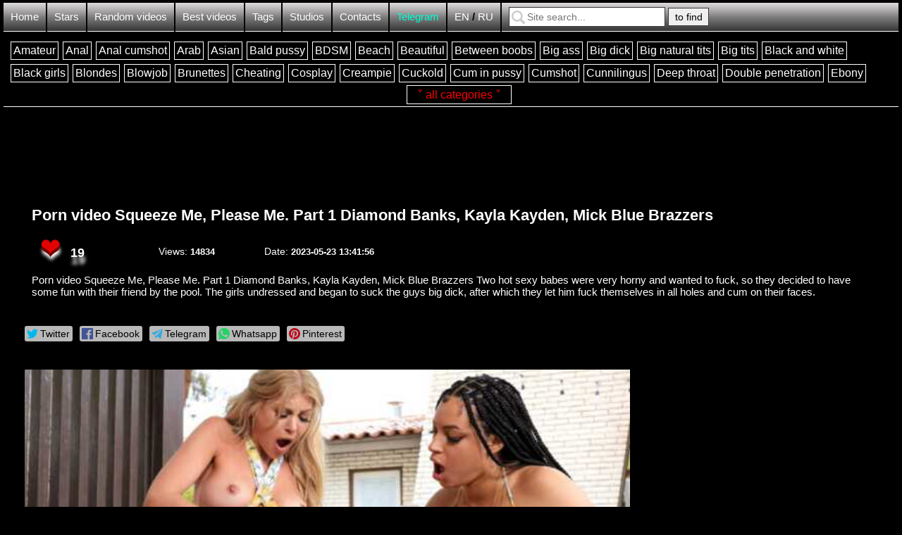

--- FILE ---
content_type: text/html; charset=UTF-8
request_url: https://myaporn.com/content_video/8244-02-porn-video-squeeze-me--please-me--part-1diamond-banks--kayla-kayden--mick-blue-brazzers/
body_size: 10329
content:
<!DOCTYPE html PUBLIC "-//W3C//DTD XHTML 1.0 Transitional//EN" "http://www.w3.org/TR/xhtml1/DTD/xhtml1-transitional.dtd">

<html lang="en">
<head>


    <title>Porn video Squeeze Me, Please Me. Part 1Diamond Banks, Kayla Kayden, Mick BlueBrazzers 💋 Watch treated porn videos for free | myaporn.com</title>

	<meta http-equiv="content-type" content="text/html" charset="UTF-8"/>
    <meta name="viewport" content="width=device-width, initial-scale=1" />
    <meta name="rating" content="adult" />
	<meta name="rating" content="RTA-5042-1996-1400-1577-RTA" />
	
    <link rel="canonical" href="https://myaporn.com/content_video/8244--porn-video-squeeze-me--please-me--part-1diamond-banks--kayla-kayden--mick-blue-brazzers/"/>
        
    <meta name="Description" content="Porn video Squeeze Me, Please Me. Part 1Diamond Banks, Kayla Kayden, Mick BlueBrazzers 💋 Two hot sexy babes were very horny and wanted to fuck, so they decided to have some fun with their friend by the pool. The girls undressed and began to suck the guys big dick, after which they let him fuck themselves in all holes and cum on their faces. | Watch treated porn videos for free, Free porn videos, free xxx and sex videos, best porn videos | myaporn.com" />
    <meta name="keywords" content="Porn video Squeeze Me, Please Me. Part 1Diamond Banks, Kayla Kayden, Mick BlueBrazzers 💋 Watch treated porn videos for free | myaporn.com" />
    
    <link href="//myaporn.com/css/reset.css" rel="stylesheet" type="text/css" />
    <link href="//myaporn.com/css/likely.css" rel="stylesheet"  />
    <link href="//myaporn.com/css/style1.css" rel="stylesheet" type="text/css" />
    <link href="//myaporn.com/css/style-media1.css" rel="stylesheet" type="text/css" />
    
    <link rel="icon" href="//myaporn.com/images/favicon.ico" type="images/x-icon" />
    <link rel="shortcut icon" href="//myaporn.com/images/favicon.ico" type="image/x-icon" />
    
	<script type="b16da2329714568edfb79fc7-text/javascript" src="//myaporn.com/js/playerjs.js"></script> 
    <script src="https://ajax.googleapis.com/ajax/libs/jquery/2.1.1/jquery.min.js" type="b16da2329714568edfb79fc7-text/javascript"></script>

	<script src="//myaporn.com/js/likely.js" type="b16da2329714568edfb79fc7-text/javascript"></script>
    <script type="b16da2329714568edfb79fc7-text/javascript" src="//myaporn.com/js/nonsex-script1.js"></script>




<!--push-->























<!-- Google tag (gtag.js) -->
<script async src="https://www.googletagmanager.com/gtag/js?id=G-85R76JKF5W" type="b16da2329714568edfb79fc7-text/javascript"></script>
<script type="b16da2329714568edfb79fc7-text/javascript">
  window.dataLayer = window.dataLayer || [];
  function gtag(){dataLayer.push(arguments);}
  gtag('js', new Date());

  gtag('config', 'G-85R76JKF5W');
</script>


<!-- Yandex.Metrika counter -->
<script type="b16da2329714568edfb79fc7-text/javascript">
   (function(m,e,t,r,i,k,a){m[i]=m[i]||function(){(m[i].a=m[i].a||[]).push(arguments)};
   m[i].l=1*new Date();k=e.createElement(t),a=e.getElementsByTagName(t)[0],k.async=1,k.src=r,a.parentNode.insertBefore(k,a)})
   (window, document, "script", "https://mc.yandex.ru/metrika/tag.js", "ym");

   ym(87043832, "init", {
        clickmap:true,
        trackLinks:true,
        accurateTrackBounce:true
   });
</script>
<noscript><div><img src="https://mc.yandex.ru/watch/87043832" style="position:absolute; left:-9999px;" alt="" /></div></noscript>
<!-- /Yandex.Metrika counter -->








 
<!--показать гиф-->	
<script type="b16da2329714568edfb79fc7-text/javascript">
jQuery(document).ready(function($) {
  function yourfunction() {
    var src = this.src;
    this.src = $(this).data("img");
    $(this).data("img", src);
  }
  $("img").hover(yourfunction);
  $("img").on("touchstart", yourfunction);
});
</script>
<!--показать гиф-->
        
</head>
<body>

<!--Кликандер-->

<!-- Interstitial Ads Managed by AdSpyglass.com -->
<script type="b16da2329714568edfb79fc7-text/javascript" src="//cdn.tapioni.com/asg_embed.js" data-spots="273169" data-tag="asg" data-subid1="%subid1%"></script>


<!-- ПОП AUDI
<script data-cfasync="false" type="text/javascript" src="//bg4nxu2u5t.com/aas/r45d/vki/1942979/1735f08b.js"></script>
-->

<!-- ПОП Ads Managed by AdSpyglass.com 
<script type="text/javascript" src="//cdn.tapioni.com/asg_embed.js" data-spots="251910" data-tag="asg" data-subid1="%subid1%"></script>
-->

<!-- Interstitial DES
<script type="application/javascript" data-idzone="4359480" data-ad_first_trigger_clicks="5" data-ad_next_trigger_clicks="10" data-type="desktop" data-browser_settings="1" data-ad_trigger_method="3" src="https://a.realsrv.com/fp-interstitial.js"></script>
-->

<!-- Interstitial MOB
<script type="application/javascript" data-idzone="4356850" data-ad_first_trigger_clicks="5" data-ad_next_trigger_clicks="10" data-type="mobile" data-browser_settings="1" data-ad_trigger_method="3" src="https://a.realsrv.com/fp-interstitial.js"></script>
-->

<!-- Video Slider Ads Managed by AdSpyglass.com 
<script src="//cdn.tapioni.com/vast-im.js" data-spots="303282" data-subid1="%subid1%" data-subid2="%subid2%"></script>
-->

<!--Video Slider
<script type="application/javascript" src="https://a.realsrv.com/video-slider.js"></script>
<script type="application/javascript">
var adConfig = {
    "idzone": 4359488,
    "frequency_period": 30,
    "close_after": 5,
    "on_complete": "repeat",
    "branding_enabled": 0,
    "screen_density": 25
};
ExoVideoSlider.init(adConfig);
</script>
-->
   



<div id="block-body">
     <div id="block-header">
<a id="block-header-glavna-ssilka" href="//myaporn.com/home/?d=02">

	
<h1>Porn videos</h1>
</a>
	
</div>
     <div id="header-top-block">

    <div id="mobile-menu"><img id="click-menu" src="/images/white-menu-icon.png" data-img="/images/white-menu-icon.png" /></div>

    <ul>
    <li>

    <ul id="spisok-top-block">    
    <li><a href="//myaporn.com/home/?d=02">Home</a></li>    
    <li><a href="//myaporn.com/porn_actor/">Stars</a></li>    
    <li><a href="//myaporn.com/random/?d=02">Random videos</a></li>
	<li><a href="//myaporn.com/best_video/?d=02">Best videos</a></li>
	<li><a href="//myaporn.com/tags/">Tags</a></li>
	<li><a href="//myaporn.com/study/">Studios</a></li>
    <li><a href="//myaporn.com/contact/">Contacts</a></li>
	
	
	
	
	<li><a href="https://t.me/+V9tPMVKCjUA7RY2Y" rel="nofollow" target="_blank" style="color:#00ffd4;">Telegram</a></li>	
	<li><a href="https://myaporn.com/home/?d=02" hreflang="en">EN</a> / <a href="https://myaporn.com/ru/?d=02" hreflang="ru">RU</a></li>
    </ul>
    </li>
    
    <li id="li-block-search">
    <div id="block-search">        
        <form method="GET" action="//myaporn.com/search_video/?q=">            
            <span></span>                
            <input id="input-search" type="text" name="q" placeholder="Site search..." />            
            <input id="knopka-search" type="submit" value="to find"/>            
        </form>        
    </div>
    </li>
    
    </ul>

</div>
     
     
<div id="block-right">


<!--Категории правый блок-->

<div id="block-category">    
    
    <div id="block-top-mobile-menu">
    <ul id="spisok-top-mobile-menu">
    
    <li><a href="//myaporn.com/home/?d=02">Home</a></li>
    
    <li><a href="//myaporn.com/porn_actor/">Porn stars</a></li>
	
	<li><a href="//myaporn.com/best_video/?d=02">Best videos</a></li>
    
    <li><a href="//myaporn.com/random/?d=02">Random videos</a></li>
	
	<li><a href="//myaporn.com/tags/">Tags</a></li>
	
	<li><a href="//myaporn.com/study/">Studios</a></li>
    
    <li><a href="//myaporn.com/contact/">Contacts</a></li>
	
	
	
	
	<li><a href="https://t.me/+V9tPMVKCjUA7RY2Y" rel="nofollow" target="_blank"><font color="blue">Telegram</font></a></li>
    
    </ul>
    </div>
    
    <ul id="category-desctop">

<div id="languages-desc">
<li class="category-golova" >Languages</li>
<a href="https://myaporn.com/home/?d=02" hreflang="en" ><li class="caterory-righ-li">English</li></a>
<a href="https://myaporn.com/ru/?d=02" hreflang="ru"><li class="caterory-righ-li">Russian</li></a>
</div>
            
<li class="category-golova" >Categories</li>  

<a href="//myaporn.com/zone_video/?d=02&cat=Amateur">
<li class="caterory-righ-li">
Amateur
</li>
</a>

<a href="//myaporn.com/zone_video/?d=02&cat=Anal">
<li class="caterory-righ-li">
Anal
</li>
</a>

<a href="//myaporn.com/zone_video/?d=02&cat=Anal cumshot">
<li class="caterory-righ-li">
Anal cumshot
</li>
</a>

<a href="//myaporn.com/zone_video/?d=02&cat=Arab">
<li class="caterory-righ-li">
Arab
</li>
</a>

<a href="//myaporn.com/zone_video/?d=02&cat=Asian">
<li class="caterory-righ-li">
Asian
</li>
</a>

<a href="//myaporn.com/zone_video/?d=02&cat=Bald pussy">
<li class="caterory-righ-li">
Bald pussy
</li>
</a>

<a href="//myaporn.com/zone_video/?d=02&cat=BDSM">
<li class="caterory-righ-li">
BDSM
</li>
</a>

<a href="//myaporn.com/zone_video/?d=02&cat=Beach">
<li class="caterory-righ-li">
Beach
</li>
</a>

<a href="//myaporn.com/zone_video/?d=02&cat=Beautiful">
<li class="caterory-righ-li">
Beautiful
</li>
</a>

<a href="//myaporn.com/zone_video/?d=02&cat=Between boobs">
<li class="caterory-righ-li">
Between boobs
</li>
</a>

<a href="//myaporn.com/zone_video/?d=02&cat=Big ass">
<li class="caterory-righ-li">
Big ass
</li>
</a>

<a href="//myaporn.com/zone_video/?d=02&cat=Big dick">
<li class="caterory-righ-li">
Big dick
</li>
</a>

<a href="//myaporn.com/zone_video/?d=02&cat=Big natural tits">
<li class="caterory-righ-li">
Big natural tits
</li>
</a>

<a href="//myaporn.com/zone_video/?d=02&cat=Big tits">
<li class="caterory-righ-li">
Big tits
</li>
</a>

<a href="//myaporn.com/zone_video/?d=02&cat=Black and white">
<li class="caterory-righ-li">
Black and white
</li>
</a>

<a href="//myaporn.com/zone_video/?d=02&cat=Black girls">
<li class="caterory-righ-li">
Black girls
</li>
</a>

<a href="//myaporn.com/zone_video/?d=02&cat=Blondes">
<li class="caterory-righ-li">
Blondes
</li>
</a>

<a href="//myaporn.com/zone_video/?d=02&cat=Blowjob">
<li class="caterory-righ-li">
Blowjob
</li>
</a>

<a href="//myaporn.com/zone_video/?d=02&cat=Brunettes">
<li class="caterory-righ-li">
Brunettes
</li>
</a>

<a href="//myaporn.com/zone_video/?d=02&cat=Cheating">
<li class="caterory-righ-li">
Cheating
</li>
</a>

<a href="//myaporn.com/zone_video/?d=02&cat=Cosplay">
<li class="caterory-righ-li">
Cosplay
</li>
</a>

<a href="//myaporn.com/zone_video/?d=02&cat=Creampie">
<li class="caterory-righ-li">
Creampie
</li>
</a>

<a href="//myaporn.com/zone_video/?d=02&cat=Cuckold">
<li class="caterory-righ-li">
Cuckold
</li>
</a>

<a href="//myaporn.com/zone_video/?d=02&cat=Cum in pussy">
<li class="caterory-righ-li">
Cum in pussy
</li>
</a>

<a href="//myaporn.com/zone_video/?d=02&cat=Cumshot">
<li class="caterory-righ-li">
Cumshot
</li>
</a>

<a href="//myaporn.com/zone_video/?d=02&cat=Cunnilingus">
<li class="caterory-righ-li">
Cunnilingus
</li>
</a>

<a href="//myaporn.com/zone_video/?d=02&cat=Deep throat">
<li class="caterory-righ-li">
Deep throat
</li>
</a>

<a href="//myaporn.com/zone_video/?d=02&cat=Double penetration">
<li class="caterory-righ-li">
Double penetration
</li>
</a>

<a href="//myaporn.com/zone_video/?d=02&cat=Ebony">
<li class="caterory-righ-li">
Ebony
</li>
</a>

<a href="//myaporn.com/zone_video/?d=02&cat=Fat girls">
<li class="caterory-righ-li">
Fat girls
</li>
</a>

<a href="//myaporn.com/zone_video/?d=02&cat=Films">
<li class="caterory-righ-li">
Films
</li>
</a>

<a href="//myaporn.com/zone_video/?d=02&cat=Fisting">
<li class="caterory-righ-li">
Fisting
</li>
</a>

<a href="//myaporn.com/zone_video/?d=02&cat=Fuck wife">
<li class="caterory-righ-li">
Fuck wife
</li>
</a>

<a href="//myaporn.com/zone_video/?d=02&cat=Gay">
<li class="caterory-righ-li">
Gay
</li>
</a>

<a href="//myaporn.com/zone_video/?d=02&cat=Hairy pussy">
<li class="caterory-righ-li">
Hairy pussy
</li>
</a>

<a href="//myaporn.com/zone_video/?d=02&cat=Hand job">
<li class="caterory-righ-li">
Hand job
</li>
</a>

<a href="//myaporn.com/zone_video/?d=02&cat=Hardcore fuck">
<li class="caterory-righ-li">
Hardcore fuck
</li>
</a>

<a href="//myaporn.com/zone_video/?d=02&cat=Heels">
<li class="caterory-righ-li">
Heels
</li>
</a>

<a href="//myaporn.com/zone_video/?d=02&cat=Homemade">
<li class="caterory-righ-li">
Homemade
</li>
</a>

<a href="//myaporn.com/zone_video/?d=02&cat=In forest">
<li class="caterory-righ-li">
In forest
</li>
</a>

<a href="//myaporn.com/zone_video/?d=02&cat=In gym">
<li class="caterory-righ-li">
In gym
</li>
</a>

<a href="//myaporn.com/zone_video/?d=02&cat=In oil">
<li class="caterory-righ-li">
In oil
</li>
</a>

<a href="//myaporn.com/zone_video/?d=02&cat=In shower">
<li class="caterory-righ-li">
In shower
</li>
</a>

<a href="//myaporn.com/zone_video/?d=02&cat=In the toilet">
<li class="caterory-righ-li">
In the toilet
</li>
</a>

<a href="//myaporn.com/zone_video/?d=02&cat=Indian">
<li class="caterory-righ-li">
Indian
</li>
</a>

<a href="//myaporn.com/zone_video/?d=02&cat=Kiss">
<li class="caterory-righ-li">
Kiss
</li>
</a>

<a href="//myaporn.com/zone_video/?d=02&cat=Kitchen">
<li class="caterory-righ-li">
Kitchen
</li>
</a>

<a href="//myaporn.com/zone_video/?d=02&cat=Latina">
<li class="caterory-righ-li">
Latina
</li>
</a>

<a href="//myaporn.com/zone_video/?d=02&cat=Lesbians">
<li class="caterory-righ-li">
Lesbians
</li>
</a>

<a href="//myaporn.com/zone_video/?d=02&cat=Long hair">
<li class="caterory-righ-li">
Long hair
</li>
</a>

<a href="//myaporn.com/zone_video/?d=02&cat=Maid">
<li class="caterory-righ-li">
Maid
</li>
</a>

<a href="//myaporn.com/zone_video/?d=02&cat=Massage">
<li class="caterory-righ-li">
Massage
</li>
</a>

<a href="//myaporn.com/zone_video/?d=02&cat=Masturbation">
<li class="caterory-righ-li">
Masturbation
</li>
</a>

<a href="//myaporn.com/zone_video/?d=02&cat=Milf">
<li class="caterory-righ-li">
Milf
</li>
</a>

<a href="//myaporn.com/zone_video/?d=02&cat=Moms">
<li class="caterory-righ-li">
Moms
</li>
</a>

<a href="//myaporn.com/zone_video/?d=02&cat=Natural tits">
<li class="caterory-righ-li">
Natural tits
</li>
</a>

<a href="//myaporn.com/zone_video/?d=02&cat=Nurse">
<li class="caterory-righ-li">
Nurse
</li>
</a>

<a href="//myaporn.com/zone_video/?d=02&cat=Office">
<li class="caterory-righ-li">
Office
</li>
</a>

<a href="//myaporn.com/zone_video/?d=02&cat=On phone">
<li class="caterory-righ-li">
On phone
</li>
</a>

<a href="//myaporn.com/zone_video/?d=02&cat=Oral sex">
<li class="caterory-righ-li">
Oral sex
</li>
</a>

<a href="//myaporn.com/zone_video/?d=02&cat=Orgy">
<li class="caterory-righ-li">
Orgy
</li>
</a>

<a href="//myaporn.com/zone_video/?d=02&cat=Outdoor sex">
<li class="caterory-righ-li">
Outdoor sex
</li>
</a>

<a href="//myaporn.com/zone_video/?d=02&cat=Parody">
<li class="caterory-righ-li">
Parody
</li>
</a>

<a href="//myaporn.com/zone_video/?d=02&cat=Peeping">
<li class="caterory-righ-li">
Peeping
</li>
</a>

<a href="//myaporn.com/zone_video/?d=02&cat=Piercings">
<li class="caterory-righ-li">
Piercings
</li>
</a>

<a href="//myaporn.com/zone_video/?d=02&cat=Playing video games">
<li class="caterory-righ-li">
Playing video games
</li>
</a>

<a href="//myaporn.com/zone_video/?d=02&cat=Pool sex">
<li class="caterory-righ-li">
Pool sex
</li>
</a>

<a href="//myaporn.com/zone_video/?d=02&cat=POV">
<li class="caterory-righ-li">
POV
</li>
</a>

<a href="//myaporn.com/zone_video/?d=02&cat=Pussy fingering">
<li class="caterory-righ-li">
Pussy fingering
</li>
</a>

<a href="//myaporn.com/zone_video/?d=02&cat=Redheads">
<li class="caterory-righ-li">
Redheads
</li>
</a>

<a href="//myaporn.com/zone_video/?d=02&cat=Ripped pantyhose">
<li class="caterory-righ-li">
Ripped pantyhose
</li>
</a>

<a href="//myaporn.com/zone_video/?d=02&cat=Russian porn">
<li class="caterory-righ-li">
Russian porn
</li>
</a>

<a href="//myaporn.com/zone_video/?d=02&cat=Seduction">
<li class="caterory-righ-li">
Seduction
</li>
</a>

<a href="//myaporn.com/zone_video/?d=02&cat=Sex for money">
<li class="caterory-righ-li">
Sex for money
</li>
</a>

<a href="//myaporn.com/zone_video/?d=02&cat=Sex in car">
<li class="caterory-righ-li">
Sex in car
</li>
</a>

<a href="//myaporn.com/zone_video/?d=02&cat=Sex in public">
<li class="caterory-righ-li">
Sex in public
</li>
</a>

<a href="//myaporn.com/zone_video/?d=02&cat=Sex toys">
<li class="caterory-righ-li">
Sex toys
</li>
</a>

<a href="//myaporn.com/zone_video/?d=02&cat=Sexy underwear">
<li class="caterory-righ-li">
Sexy underwear
</li>
</a>

<a href="//myaporn.com/zone_video/?d=02&cat=Shemale">
<li class="caterory-righ-li">
Shemale
</li>
</a>

<a href="//myaporn.com/zone_video/?d=02&cat=Short hair">
<li class="caterory-righ-li">
Short hair
</li>
</a>

<a href="//myaporn.com/zone_video/?d=02&cat=Sleeping">
<li class="caterory-righ-li">
Sleeping
</li>
</a>

<a href="//myaporn.com/zone_video/?d=02&cat=Small tits">
<li class="caterory-righ-li">
Small tits
</li>
</a>

<a href="//myaporn.com/zone_video/?d=02&cat=Squirt">
<li class="caterory-righ-li">
Squirt
</li>
</a>

<a href="//myaporn.com/zone_video/?d=02&cat=Step brother">
<li class="caterory-righ-li">
Step brother
</li>
</a>

<a href="//myaporn.com/zone_video/?d=02&cat=Step mom">
<li class="caterory-righ-li">
Step mom
</li>
</a>

<a href="//myaporn.com/zone_video/?d=02&cat=Step sister">
<li class="caterory-righ-li">
Step sister
</li>
</a>

<a href="//myaporn.com/zone_video/?d=02&cat=Stockings">
<li class="caterory-righ-li">
Stockings
</li>
</a>

<a href="//myaporn.com/zone_video/?d=02&cat=Students">
<li class="caterory-righ-li">
Students
</li>
</a>

<a href="//myaporn.com/zone_video/?d=02&cat=Sweet">
<li class="caterory-righ-li">
Sweet
</li>
</a>

<a href="//myaporn.com/zone_video/?d=02&cat=Tattoo">
<li class="caterory-righ-li">
Tattoo
</li>
</a>

<a href="//myaporn.com/zone_video/?d=02&cat=Teacher">
<li class="caterory-righ-li">
Teacher
</li>
</a>

<a href="//myaporn.com/zone_video/?d=02&cat=Teen">
<li class="caterory-righ-li">
Teen
</li>
</a>

<a href="//myaporn.com/zone_video/?d=02&cat=Thong">
<li class="caterory-righ-li">
Thong
</li>
</a>

<a href="//myaporn.com/zone_video/?d=02&cat=Threesome">
<li class="caterory-righ-li">
Threesome
</li>
</a>

<a href="//myaporn.com/zone_video/?d=02&cat=Tits cumshot">
<li class="caterory-righ-li">
Tits cumshot
</li>
</a>

<a href="//myaporn.com/zone_video/?d=02&cat=Wedding">
<li class="caterory-righ-li">
Wedding
</li>
</a>
</ul>
    
    
<a class="knopka-refresh-a" href="//myaporn.com/random/?d=02">
<div class="knopka-refresh-cat">
<p>Random videos</p>
</div>
</a>

<a class="knopka-refresh-a" href="//myaporn.com/best_video/?d=02">
<div class="knopka-refresh-cat">
<p>Best videos</p>
</div>
</a>



<ul id="seo-block-mobil">
<li id="seo-block-right">
<p id="p-1">Website myaporn.com presents porn videos online!</p>
<p id="p-2">From a large number of porn videos, we select for you the very best from the studios that have gained great popularity thanks to our stars.</p>
<p id="p-3">You can watch all sex videos for free.</p>
<p id="p-4">!Important!</p>
<p id="p-5">Adult videos 18+</p>
</li>
</ul> 
</div>


<div id="plus-minus">
<p id="plus-click">˅ all categories ˅</p>
<p id="minus-click">˄ hide categories ˄</p>
</div>

</div>


<div id="block-content">

<!--Стандарт контент главная-->
<div class="li-reklama-content">
</div>

<!--EXO
<script src="https://cdnjs.cloudflare.com/ajax/libs/mobile-detect/1.3.2/mobile-detect.min.js"></script>


<script>
window.onload = function(e) {
if ("function" === typeof MobileDetect) {
var detector = (new MobileDetect(window.navigator.userAgent));
var makeIframe = document.createElement("iframe");
if (detector.mobile()) {
//Mobile верх 1
var getRef = document.getElementById("mob_shownat1");
getRef.style.display = "block";
getRef.innerHTML = '<iframe src="//a.realsrv.com/iframe.php?idzone=4362520&size=300x250" width="300" height="250" scrolling="no" marginwidth="0" marginheight="0" frameborder="0"></iframe>';
//Mobile верх 2
var getRef = document.getElementById("mob_shownat2");
getRef.style.display = "block";
getRef.innerHTML = '<iframe src="//a.realsrv.com/iframe.php?idzone=4362514&size=300x250" width="300" height="250" scrolling="no" marginwidth="0" marginheight="0" frameborder="0"></iframe>';
}else{
//Desktop верх 1
var getRef = document.getElementById("desk_shownat1");
getRef.style.display ="block";
getRef.innerHTML = '<iframe src="//a.realsrv.com/iframe.php?idzone=4362524&size=728x90" width="728" height="90" scrolling="no" marginwidth="0" marginheight="0" frameborder="0"></iframe>';
//Desktop низ 2
var getRef = document.getElementById("desk_shownat2");
getRef.style.display ="block";
getRef.innerHTML = '<iframe src="//a.realsrv.com/iframe.php?idzone=4362518&size=728x90" width="728" height="90" scrolling="no" marginwidth="0" marginheight="0" frameborder="0"></iframe>';
//Desktop контент 3
var getRef = document.getElementById("desk_shownat3");
getRef.style.display ="block";
getRef.innerHTML = '<iframe src="//a.realsrv.com/iframe.php?idzone=4708736&size=300x250" width="300" height="250" scrolling="no" marginwidth="0" marginheight="0" frameborder="0"></iframe>';
//Desktop контент 4
var getRef = document.getElementById("desk_shownat4");
getRef.style.display ="block";
getRef.innerHTML = '<iframe src="//a.realsrv.com/iframe.php?idzone=4708738&size=300x250" width="300" height="250" scrolling="no" marginwidth="0" marginheight="0" frameborder="0"></iframe>';
}}};
</script>
-->

<div class="reklama-content" style="text-align: center;">

<!-- Ads Managed by AdSpyglass.com -->
<iframe class="na" frameborder="0" scrolling="no" width="728" height="90" sandbox="allow-scripts allow-popups allow-forms allow-same-origin" src="//a.labadena.com/api/spots/330599?p=1&s1=%subid1%&kw="></iframe>


<!--AUDI
<script class="_cb">
var z=1938326;
var url='//lkpmprksau.com/lv/esnk/'+z+'/code.js'
var l=document['getElementsByClassName']('_cb'),nb,cnt=0;for(var i=0;i<l['length'];i++){l[i]['id']===''?nb=l[i]:cnt++;}if(typeof nb!='undefined'){nb['id']='_cb-'+z+'_'+cnt;var tag=document['createElement']('script');tag['type']='text/javascript',tag['setAttribute']('data-cfasync','false'),tag['src']=url+'?pid='+nb['id'],document['body']['appendChild'](tag);}
</script>
<script class="_cb">
var z=1938326;
var url='//lkpmprksau.com/lv/esnk/'+z+'/code.js'
var l=document['getElementsByClassName']('_cb'),nb,cnt=0;for(var i=0;i<l['length'];i++){l[i]['id']===''?nb=l[i]:cnt++;}if(typeof nb!='undefined'){nb['id']='_cb-'+z+'_'+cnt;var tag=document['createElement']('script');tag['type']='text/javascript',tag['setAttribute']('data-cfasync','false'),tag['src']=url+'?pid='+nb['id'],document['body']['appendChild'](tag);}
</script>
-->

<!--EXO
<div id="desk_shownat1" style="display:none;"></div>
-->

</div>


<div class="reklama-content-mobile" style="text-align: center;">

<!-- Ads Managed by AdSpyglass.com -->
<iframe class="na" frameborder="0" scrolling="no" width="300" height="250" sandbox="allow-scripts allow-popups allow-forms allow-same-origin" src="//a.labadena.com/api/spots/330597?p=1&s1=%subid1%&kw="></iframe>


<!--AUDI
<script class="_cb">
var z=1939848;
var url='//lkpmprksau.com/lv/esnk/'+z+'/code.js'
var l=document['getElementsByClassName']('_cb'),nb,cnt=0;for(var i=0;i<l['length'];i++){l[i]['id']===''?nb=l[i]:cnt++;}if(typeof nb!='undefined'){nb['id']='_cb-'+z+'_'+cnt;var tag=document['createElement']('script');tag['type']='text/javascript',tag['setAttribute']('data-cfasync','false'),tag['src']=url+'?pid='+nb['id'],document['body']['appendChild'](tag);}
</script>
-->

<!--EXO
<div id="mob_shownat1" style="display:none;"></div>
-->

</div>




        <ul>
        <li id="block-porn-grid">
        
           <h1 class="block-name-porn"><a href="//myaporn.com/content_video/8244-02-porn-video-squeeze-me--please-me--part-1diamond-banks--kayla-kayden--mick-blue-brazzers/">Porn video Squeeze Me, Please Me. Part 1 Diamond Banks, Kayla Kayden, Mick Blue Brazzers</a></h1>
           
           <ul class="porn-info">          
           
           <li>
			<div id="block-like">
              <p class="likegood_video">
			  <p class="like-img" title="Click like" alt="Click like" tid="8244">❤</p>
			  </p>
			  <p class="likegoodcount_video" >
			  19			  
			  </p>
             </div>     
           </li>              
            
            <li>Views: <i class="cifra-info">14834</i></li>
            <li>Date: <i class="cifra-info">2023-05-23 13:41:56</i></li>
           </ul>
           
           <div class="mini-description">Porn video Squeeze Me, Please Me. Part 1 Diamond Banks, Kayla Kayden, Mick Blue Brazzers Two hot sexy babes were very horny and wanted to fuck, so they decided to have some fun with their friend by the pool. The girls undressed and began to suck the guys big dick, after which they let him fuck themselves in all holes and cum on their faces.</div>
 
            
        </li>   
        </ul>             
                 
         

     
        
 <div id="block-video-slide">
        
<div class="likely">
  <div class="twitter">Twitter</div>
  <div class="facebook">Facebook</div>
  <div class="telegram">Telegram</div>
  <div class="whatsapp">Whatsapp</div>
  <div class="pinterest" data-media="i/pinnable.jpg">Pinterest</div>
</div> 
     

<div class="div-reklama-content-video">
<div class="li-reklama-cont-vid">
<div class="li-reklama-1">

<!-- Ads Managed by AdSpyglass.com -->
<iframe class="na" frameborder="0" scrolling="no" width="300" height="250" sandbox="allow-scripts allow-popups allow-forms allow-same-origin" src="//a.labadena.com/api/spots/403573?p=1&s1=%subid1%&kw="></iframe>


<!--EXO
<div id="desk_shownat3" style="display:none;"></div>
-->
</div>

<div class="li-reklama-2">

<!-- Ads Managed by AdSpyglass.com -->
<iframe class="na" frameborder="0" scrolling="no" width="300" height="250" sandbox="allow-scripts allow-popups allow-forms allow-same-origin" src="//a.labadena.com/api/spots/403573?p=1&s1=%subid1%&kw="></iframe>


<!--EXO
<div id="desk_shownat4" style="display:none;"></div>
-->
</div>
</div>     


<div id="div-content-player">


<div id="player"></div>
</div>

<script type="b16da2329714568edfb79fc7-text/javascript">
var player = new Playerjs({id:"player", file:"https://vcdn.video-cdn-pvw.site/content/uploads_video/squeeze-me--please-me--part-1-2023-05-23-660265.mp4",poster:"https://imgcdn.pornovideow.com/squeeze-me--please-me--part-1-2023-05-23-82447999.jpg"});
</script> 


<!--
<script src="https://cdn.fluidplayer.com/v3/current/fluidplayer.min.js"></script>
<video id="video-id"><source src="" type="video/mp4" />
<script>
    var myFP = fluidPlayer(
        'video-id',	{
	"layoutControls": {
		"controlBar": {
			"autoHideTimeout": 3,
			"animated": true,
			"autoHide": true
		},
		"htmlOnPauseBlock": {
			"html": null,
			"height": null,
			"width": null
		},
		"autoPlay": false,
		"mute": true,
		"allowTheatre": true,
		"playPauseAnimation": false,
		"playbackRateEnabled": true,
		"allowDownload": false,
		"playButtonShowing": true,
		"fillToContainer": true,
		"primaryColor": "red",
		"posterImage": ""
	},
	"vastOptions": {
		"adList": [
			{
				"roll": "preRoll",
				"vastTag": "//a.labadena.com/api/spots/406374?v2=1&s1=%subid1%&kw=",
				"adText": ""
			}
		],
		"adCTAText": false,
		"adCTATextPosition": ""
	}
});
</script>
-->





        </div>
		</div>
		
          <ul class="porn-info2">  
            <li>Click if you liked the video:</li>         
            <li>
             <div id="block-like">
              <p class="likegood_video">
			  <p class="like-img" title="Click like" alt="Click like" tid="8244">❤</p>
			  </p>
			  <p class="likegoodcount_video" >
			  19			  
			  </p>
             </div>              
            </li>               
           </ul>
           


<div class="block-porn-category">

<div class="category-spisok">
<ul>

<li class="cat-zagolovok">Categories:</li>

<ul>
  

        <a  class="cat-act-foot" href="//myaporn.com/zone_video/?d=02&cat=Anal">
        <li>
        Anal
        </li>
        </a>
            
        <a  class="cat-act-foot" href="//myaporn.com/zone_video/?d=02&cat=Beautiful">
        <li>
        Beautiful
        </li>
        </a>
            
        <a  class="cat-act-foot" href="//myaporn.com/zone_video/?d=02&cat=Big ass">
        <li>
        Big ass
        </li>
        </a>
            
        <a  class="cat-act-foot" href="//myaporn.com/zone_video/?d=02&cat=Big dick">
        <li>
        Big dick
        </li>
        </a>
            
        <a  class="cat-act-foot" href="//myaporn.com/zone_video/?d=02&cat=Big tits">
        <li>
        Big tits
        </li>
        </a>
            
        <a  class="cat-act-foot" href="//myaporn.com/zone_video/?d=02&cat=Blondes">
        <li>
        Blondes
        </li>
        </a>
            
        <a  class="cat-act-foot" href="//myaporn.com/zone_video/?d=02&cat=Blowjob">
        <li>
        Blowjob
        </li>
        </a>
            
        <a  class="cat-act-foot" href="//myaporn.com/zone_video/?d=02&cat=Brunettes">
        <li>
        Brunettes
        </li>
        </a>
            
        <a  class="cat-act-foot" href="//myaporn.com/zone_video/?d=02&cat=Cumshot">
        <li>
        Cumshot
        </li>
        </a>
            
        <a  class="cat-act-foot" href="//myaporn.com/zone_video/?d=02&cat=Deep throat">
        <li>
        Deep throat
        </li>
        </a>
            
        <a  class="cat-act-foot" href="//myaporn.com/zone_video/?d=02&cat=Outdoor sex">
        <li>
        Outdoor sex
        </li>
        </a>
            
        <a  class="cat-act-foot" href="//myaporn.com/zone_video/?d=02&cat=Threesome">
        <li>
        Threesome
        </li>
        </a>
             
</ul>
</ul>      
</div>





<div class="category-spisok">
<ul>
<li class="cat-zagolovok">Tags:</li>
<ul>
  

        <a class="cat-act-foot" href="//myaporn.com/tags_page/?d=02&t=anal">
        <li>
        anal
        </li>
        </a>
            
        <a class="cat-act-foot" href="//myaporn.com/tags_page/?d=02&t=in the ass">
        <li>
        in the ass
        </li>
        </a>
            
        <a class="cat-act-foot" href="//myaporn.com/tags_page/?d=02&t=beautiful">
        <li>
        beautiful
        </li>
        </a>
            
        <a class="cat-act-foot" href="//myaporn.com/tags_page/?d=02&t=beauties">
        <li>
        beauties
        </li>
        </a>
            
        <a class="cat-act-foot" href="//myaporn.com/tags_page/?d=02&t=ass">
        <li>
        ass
        </li>
        </a>
            
        <a class="cat-act-foot" href="//myaporn.com/tags_page/?d=02&t=booty">
        <li>
        booty
        </li>
        </a>
            
        <a class="cat-act-foot" href="//myaporn.com/tags_page/?d=02&t=butt">
        <li>
        butt
        </li>
        </a>
            
        <a class="cat-act-foot" href="//myaporn.com/tags_page/?d=02&t=large">
        <li>
        large
        </li>
        </a>
            
        <a class="cat-act-foot" href="//myaporn.com/tags_page/?d=02&t=dick">
        <li>
        dick
        </li>
        </a>
            
        <a class="cat-act-foot" href="//myaporn.com/tags_page/?d=02&t=cock">
        <li>
        cock
        </li>
        </a>
            
        <a class="cat-act-foot" href="//myaporn.com/tags_page/?d=02&t=huge">
        <li>
        huge
        </li>
        </a>
            
        <a class="cat-act-foot" href="//myaporn.com/tags_page/?d=02&t=prick">
        <li>
        prick
        </li>
        </a>
            
        <a class="cat-act-foot" href="//myaporn.com/tags_page/?d=02&t=big">
        <li>
        big
        </li>
        </a>
            
        <a class="cat-act-foot" href="//myaporn.com/tags_page/?d=02&t=boobs">
        <li>
        boobs
        </li>
        </a>
            
        <a class="cat-act-foot" href="//myaporn.com/tags_page/?d=02&t=tits">
        <li>
        tits
        </li>
        </a>
            
        <a class="cat-act-foot" href="//myaporn.com/tags_page/?d=02&t=breast">
        <li>
        breast
        </li>
        </a>
            
        <a class="cat-act-foot" href="//myaporn.com/tags_page/?d=02&t=blondes">
        <li>
        blondes
        </li>
        </a>
            
        <a class="cat-act-foot" href="//myaporn.com/tags_page/?d=02&t=blow job">
        <li>
        blow job
        </li>
        </a>
            
        <a class="cat-act-foot" href="//myaporn.com/tags_page/?d=02&t=cumshot">
        <li>
        cumshot
        </li>
        </a>
            
        <a class="cat-act-foot" href="//myaporn.com/tags_page/?d=02&t=in the mouth">
        <li>
        in the mouth
        </li>
        </a>
            
        <a class="cat-act-foot" href="//myaporn.com/tags_page/?d=02&t=throat">
        <li>
        throat
        </li>
        </a>
            
        <a class="cat-act-foot" href="//myaporn.com/tags_page/?d=02&t=real">
        <li>
        real
        </li>
        </a>
             
</ul>
</ul>      
</div>







<div class="category-spisok">
<ul>

<li class="cat-zagolovok">Porn star:</li>

<ul>
  

        <a  class="cat-act-foot" href="//myaporn.com/zone_actor/?d=02&actor=Diamond Banks">
        <li>
        Diamond Banks
        </li>
        </a>
            
        <a  class="cat-act-foot" href="//myaporn.com/zone_actor/?d=02&actor=Kayla Kayden">
        <li>
        Kayla Kayden
        </li>
        </a>
            
        <a  class="cat-act-foot" href="//myaporn.com/zone_actor/?d=02&actor=Mick Blue">
        <li>
        Mick Blue
        </li>
        </a>
             
</ul>
</ul>      
</div>



<div class="category-spisok">
<ul>

<li class="cat-zagolovok">Studio:</li>

<ul>
  

        <a  class="cat-act-foot" href="//myaporn.com/study_page/?d=02&t=Brazzers">
        <li>
        Brazzers
        </li>
        </a>
             
</ul>
</ul>      
</div>



     
</div>

<div class="thank-description">
This porn video is taken from the site <a href="https://pornovideow.com/content_video/8244-02-porn-video-squeeze-me--please-me--part-1diamond-banks--kayla-kayden--mick-blue-brazzers/">pornovideow.com - Porn video Squeeze Me, Please Me. Part 1 Diamond Banks, Kayla Kayden, Mick Blue Brazzers</a>
</div>


<div class="thank-description">
Thank you for watching this sex video on our website! We really hope that you liked it and suggest watching more interesting videos, for this you can use the menu with categories or select a video with your favorite <a href="//myaporn.com/porn_actor/">porn star</a>.
</div>


<div id="block-fin">
<ul>
    <a href="//myaporn.com/home/?d=02"><li>Home</li></a>
    <a href="//myaporn.com/porn_actor/"><li>Porn stars</li></a>
	<a href="https://t.me/+V9tPMVKCjUA7RY2Y" rel="nofollow" target="_blank" style="color:blue;"><li>Telegram</li></a>
</ul>
</div>


<!--Стандарт футер-->



<div class="reklama-content" style="text-align: center;">

<!-- Ads Managed by AdSpyglass.com -->
<iframe class="na" frameborder="0" scrolling="no" width="728" height="90" sandbox="allow-scripts allow-popups allow-forms allow-same-origin" src="//a.labadena.com/api/spots/330599?p=1&s1=%subid1%&kw="></iframe>


<!--EXO
<div id="desk_shownat2" style="display:none;"></div>
-->

</div>




<div class="reklama-content-mobile" style="text-align: center;">

<!-- Ads Managed by AdSpyglass.com -->
<iframe class="na" frameborder="0" scrolling="no" width="300" height="250" sandbox="allow-scripts allow-popups allow-forms allow-same-origin" src="//a.labadena.com/api/spots/330597?p=1&s1=%subid1%&kw="></iframe>


<!--EXO
<div id="mob_shownat2" style="display:none;"></div>
-->

</div>


<div class="block-random-porn">

<ul id="ul-porn-set">



<li id="li-porn-video-set">

<ul class="porn-info-set">           
            <li><img class="info-set-img" src="/images/heartvid.png" data-img="/images/heartvid.png" /><i class="cifra-info-set">14 /</i></li>           
            <li><img class="info-set-img" src="/images/eyevid.png" data-img="/images/eyevid.png" /><i class="cifra-info-set">46764</i></li>
           </ul>
           
<div class="block-images-porn-set">
<a href="//myaporn.com/content_video/1250-02-porn-video-anikka-albrite-and-nicole-aniston-have-lesbian-sex-anikka-albrite--nicole-aniston-/"><img src="https://imgcdn.pornovideow.com/anikka-albrite-and-nicole-aniston-have-lesbian-sex--2020-10-03-12504669.jpg" data-img="https://gifcdn.pornovideow.com/anikka-albrite-and-nicole-aniston-have-lesbian-sex--2020-10-03-433494.gif" alt="Porn video Anikka Albrite and Nicole Aniston have lesbian sex. Anikka Albrite, Nicole Aniston " /></a>
</div>

<div class="porn-time-set">           
            <p><img class="info-time-set-img" src="/images/clockvid.png" data-img="/images/clockvid.png" /><i class="cifra-time-set">36:54</i></p>
           </div>

<h2 class="block-name-porn-set"><a href="//myaporn.com/content_video/1250-02-porn-video-anikka-albrite-and-nicole-aniston-have-lesbian-sex-anikka-albrite--nicole-aniston-/">Porn video Anikka Albrite and Nicole Aniston have lesbian sex. Anikka Albrite, Nicole Aniston </a></h2>

</li> 


<li id="li-porn-video-set">

<ul class="porn-info-set">           
            <li><img class="info-set-img" src="/images/heartvid.png" data-img="/images/heartvid.png" /><i class="cifra-info-set">45 /</i></li>           
            <li><img class="info-set-img" src="/images/eyevid.png" data-img="/images/eyevid.png" /><i class="cifra-info-set">27776</i></li>
           </ul>
           
<div class="block-images-porn-set">
<a href="//myaporn.com/content_video/7621-02-porn-video-animate-our-pussiesabigaiil-morris--brandy-renee--scott-nails-realitykings/"><img src="https://imgcdn.pornovideow.com/animate-our-pussies-2023-03-06-76218716.jpg" data-img="https://gifcdn.pornovideow.com/animate-our-pussies-2023-03-06-600946.gif" alt="Porn video Animate Our Pussies Abigaiil Morris, Brandy Renee, Scott Nails Realitykings" /></a>
</div>

<div class="porn-time-set">           
            <p><img class="info-time-set-img" src="/images/clockvid.png" data-img="/images/clockvid.png" /><i class="cifra-time-set">35:09</i></p>
           </div>

<h2 class="block-name-porn-set"><a href="//myaporn.com/content_video/7621-02-porn-video-animate-our-pussiesabigaiil-morris--brandy-renee--scott-nails-realitykings/">Porn video Animate Our Pussies Abigaiil Morris, Brandy Renee, Scott Nails Realitykings</a></h2>

</li> 


<li id="li-porn-video-set">

<ul class="porn-info-set">           
            <li><img class="info-set-img" src="/images/heartvid.png" data-img="/images/heartvid.png" /><i class="cifra-info-set">4 /</i></li>           
            <li><img class="info-set-img" src="/images/eyevid.png" data-img="/images/eyevid.png" /><i class="cifra-info-set">5524</i></li>
           </ul>
           
<div class="block-images-porn-set">
<a href="//myaporn.com/content_video/9035-02-porn-video-anime-lover-fucks-guys-in-all-holes-/"><img src="https://imgcdn.pornovideow.com/anime-lover-fucks-guys-in-all-holes-2023-10-07-9035629.jpg" data-img="https://gifcdn.pornovideow.com/anime-lover-fucks-guys-in-all-holes-2023-10-07-278918.gif" alt="Porn video Anime lover fucks guys in all holes  " /></a>
</div>

<div class="porn-time-set">           
            <p><img class="info-time-set-img" src="/images/clockvid.png" data-img="/images/clockvid.png" /><i class="cifra-time-set">46:06</i></p>
           </div>

<h2 class="block-name-porn-set"><a href="//myaporn.com/content_video/9035-02-porn-video-anime-lover-fucks-guys-in-all-holes-/">Porn video Anime lover fucks guys in all holes  </a></h2>

</li> 


<li id="li-porn-video-set">

<ul class="porn-info-set">           
            <li><img class="info-set-img" src="/images/heartvid.png" data-img="/images/heartvid.png" /><i class="cifra-info-set">16 /</i></li>           
            <li><img class="info-set-img" src="/images/eyevid.png" data-img="/images/eyevid.png" /><i class="cifra-info-set">47931</i></li>
           </ul>
           
<div class="block-images-porn-set">
<a href="//myaporn.com/content_video/4994-02-porn-video-anissaanissa-kate-bangbros/"><img src="https://imgcdn.pornovideow.com/anissa’s-creampie-2022-04-11-4994998.jpg" data-img="https://gifcdn.pornovideow.com/anissa’s-creampie-2022-04-11-195993.gif" alt="Porn video Anissa Anissa Kate Bangbros" /></a>
</div>

<div class="porn-time-set">           
            <p><img class="info-time-set-img" src="/images/clockvid.png" data-img="/images/clockvid.png" /><i class="cifra-time-set">38:13</i></p>
           </div>

<h2 class="block-name-porn-set"><a href="//myaporn.com/content_video/4994-02-porn-video-anissaanissa-kate-bangbros/">Porn video Anissa Anissa Kate Bangbros</a></h2>

</li> 


<li id="li-porn-video-set">

<ul class="porn-info-set">           
            <li><img class="info-set-img" src="/images/heartvid.png" data-img="/images/heartvid.png" /><i class="cifra-info-set">17 /</i></li>           
            <li><img class="info-set-img" src="/images/eyevid.png" data-img="/images/eyevid.png" /><i class="cifra-info-set">58023</i></li>
           </ul>
           
<div class="block-images-porn-set">
<a href="//myaporn.com/content_video/3457-02-porn-video-the-fang-bros-bangbros/"><img src="https://imgcdn.pornovideow.com/the-fang-bros-2021-10-28-34579310.jpg" data-img="https://gifcdn.pornovideow.com/the-fang-bros-2021-10-28-312786.gif" alt="Porn video The Fang Bros  Bangbros" /></a>
</div>

<div class="porn-time-set">           
            <p><img class="info-time-set-img" src="/images/clockvid.png" data-img="/images/clockvid.png" /><i class="cifra-time-set">45:12</i></p>
           </div>

<h2 class="block-name-porn-set"><a href="//myaporn.com/content_video/3457-02-porn-video-the-fang-bros-bangbros/">Porn video The Fang Bros  Bangbros</a></h2>

</li> 


<li id="li-porn-video-set">

<ul class="porn-info-set">           
            <li><img class="info-set-img" src="/images/heartvid.png" data-img="/images/heartvid.png" /><i class="cifra-info-set">8 /</i></li>           
            <li><img class="info-set-img" src="/images/eyevid.png" data-img="/images/eyevid.png" /><i class="cifra-info-set">50407</i></li>
           </ul>
           
<div class="block-images-porn-set">
<a href="//myaporn.com/content_video/374-02-porn-video-the-fantasies-of-alyssia-kent-became-real-alyssia-kent-/"><img src="https://imgcdn.pornovideow.com/the-fantasies-of-alyssia-kent-became-real-2020-05-11-3744162.jpg" data-img="https://gifcdn.pornovideow.com/the-fantasies-of-alyssia-kent-became-real-2020-05-11-3744162.jpg" alt="Porn video The fantasies of Alyssia Kent became real. Alyssia Kent " /></a>
</div>

<div class="porn-time-set">           
            <p><img class="info-time-set-img" src="/images/clockvid.png" data-img="/images/clockvid.png" /><i class="cifra-time-set">40:14</i></p>
           </div>

<h2 class="block-name-porn-set"><a href="//myaporn.com/content_video/374-02-porn-video-the-fantasies-of-alyssia-kent-became-real-alyssia-kent-/">Porn video The fantasies of Alyssia Kent became real. Alyssia Kent </a></h2>

</li> 


<li id="li-porn-video-set">

<ul class="porn-info-set">           
            <li><img class="info-set-img" src="/images/heartvid.png" data-img="/images/heartvid.png" /><i class="cifra-info-set">19 /</i></li>           
            <li><img class="info-set-img" src="/images/eyevid.png" data-img="/images/eyevid.png" /><i class="cifra-info-set">50707</i></li>
           </ul>
           
<div class="block-images-porn-set">
<a href="//myaporn.com/content_video/70-02-porn-video-the-father-punished-the-disobedient-daughter-for-smoking-arya-fae-/"><img src="https://imgcdn.pornovideow.com/the-father-punished-the-disobedient-daughter-for-smoking-2019-11-12-709429.jpg" data-img="https://gifcdn.pornovideow.com/the-father-punished-the-disobedient-daughter-for-smoking-2019-11-12-709429.jpg" alt="Porn video The father punished the disobedient daughter for smoking. Arya Fae " /></a>
</div>

<div class="porn-time-set">           
            <p><img class="info-time-set-img" src="/images/clockvid.png" data-img="/images/clockvid.png" /><i class="cifra-time-set">8:13</i></p>
           </div>

<h2 class="block-name-porn-set"><a href="//myaporn.com/content_video/70-02-porn-video-the-father-punished-the-disobedient-daughter-for-smoking-arya-fae-/">Porn video The father punished the disobedient daughter for smoking. Arya Fae </a></h2>

</li> 


<li id="li-porn-video-set">

<ul class="porn-info-set">           
            <li><img class="info-set-img" src="/images/heartvid.png" data-img="/images/heartvid.png" /><i class="cifra-info-set">22 /</i></li>           
            <li><img class="info-set-img" src="/images/eyevid.png" data-img="/images/eyevid.png" /><i class="cifra-info-set">55317</i></li>
           </ul>
           
<div class="block-images-porn-set">
<a href="//myaporn.com/content_video/2005-02-porn-video-the-feather-fluffing-pillow-humper-gets-fucked--realitykings-syren-de-mer--cecilia-lion-/"><img src="https://imgcdn.pornovideow.com/the-feather-fluffing-pillow-humper-gets-fucked--realitykings--2021-02-27-20054905.jpg" data-img="https://gifcdn.pornovideow.com/the-feather-fluffing-pillow-humper-gets-fucked--realitykings--2021-02-27-624638.gif" alt="Porn video The Feather Fluffing Pillow Humper Gets Fucked. Realitykings. Syren De Mer, Cecilia Lion " /></a>
</div>

<div class="porn-time-set">           
            <p><img class="info-time-set-img" src="/images/clockvid.png" data-img="/images/clockvid.png" /><i class="cifra-time-set">41:20</i></p>
           </div>

<h2 class="block-name-porn-set"><a href="//myaporn.com/content_video/2005-02-porn-video-the-feather-fluffing-pillow-humper-gets-fucked--realitykings-syren-de-mer--cecilia-lion-/">Porn video The Feather Fluffing Pillow Humper Gets Fucked. Realitykings. Syren De Mer, Cecilia Lion </a></h2>

</li> 

</ul>
</div><div class="block-random-porn">

<ul id="ul-porn-set">



<li id="li-porn-video-set">

<ul class="porn-info-set">           
            <li><img class="info-set-img" src="/images/heartvid.png" data-img="/images/heartvid.png" /><i class="cifra-info-set">28 /</i></li>           
            <li><img class="info-set-img" src="/images/eyevid.png" data-img="/images/eyevid.png" /><i class="cifra-info-set">60991</i></li>
           </ul>
           
<div class="block-images-porn-set">
<a href="//myaporn.com/content_video/919-02-porn-video-he-fucked-his-best-friends-daughter-keiran-lee--adriana-chechik-/"><img src="https://imgcdn.pornovideow.com/he-fucked-his-best-friends-daughter--2020-08-11-9199511.jpg" data-img="https://gifcdn.pornovideow.com/he-fucked-his-best-friends-daughter--2020-08-11-149609.gif" alt="Porn video He fucked his best friends daughter. Keiran Lee, Adriana Chechik " /></a>
</div>

<div class="porn-time-set">           
            <p><img class="info-time-set-img" src="/images/clockvid.png" data-img="/images/clockvid.png" /><i class="cifra-time-set">38:08</i></p>
           </div>

<h2 class="block-name-porn-set"><a href="//myaporn.com/content_video/919-02-porn-video-he-fucked-his-best-friends-daughter-keiran-lee--adriana-chechik-/">Porn video He fucked his best friends daughter. Keiran Lee, Adriana Chechik </a></h2>

</li> 


<li id="li-porn-video-set">

<ul class="porn-info-set">           
            <li><img class="info-set-img" src="/images/heartvid.png" data-img="/images/heartvid.png" /><i class="cifra-info-set">37 /</i></li>           
            <li><img class="info-set-img" src="/images/eyevid.png" data-img="/images/eyevid.png" /><i class="cifra-info-set">63195</i></li>
           </ul>
           
<div class="block-images-porn-set">
<a href="//myaporn.com/content_video/1120-02-porn-video-he-fucked-his-friends-mom-behind-his-back-claudia-valentine-/"><img src="https://imgcdn.pornovideow.com/he-fucked-his-friends-mom-behind-his-back--2020-09-13-11207164.jpg" data-img="https://gifcdn.pornovideow.com/he-fucked-his-friends-mom-behind-his-back--2020-09-13-977528.gif" alt="Porn video He fucked his friends mom behind his back. Claudia Valentine " /></a>
</div>

<div class="porn-time-set">           
            <p><img class="info-time-set-img" src="/images/clockvid.png" data-img="/images/clockvid.png" /><i class="cifra-time-set">25:15</i></p>
           </div>

<h2 class="block-name-porn-set"><a href="//myaporn.com/content_video/1120-02-porn-video-he-fucked-his-friends-mom-behind-his-back-claudia-valentine-/">Porn video He fucked his friends mom behind his back. Claudia Valentine </a></h2>

</li> 


<li id="li-porn-video-set">

<ul class="porn-info-set">           
            <li><img class="info-set-img" src="/images/heartvid.png" data-img="/images/heartvid.png" /><i class="cifra-info-set">30 /</i></li>           
            <li><img class="info-set-img" src="/images/eyevid.png" data-img="/images/eyevid.png" /><i class="cifra-info-set">58448</i></li>
           </ul>
           
<div class="block-images-porn-set">
<a href="//myaporn.com/content_video/860-02-porn-video-he-fucked-his-girlfriend-while-she-was-sleeping--/"><img src="https://imgcdn.pornovideow.com/he-fucked-his-girlfriend-while-she-was-sleeping--2020-08-01-8602547.jpg" data-img="https://gifcdn.pornovideow.com/he-fucked-his-girlfriend-while-she-was-sleeping--2020-08-01-676427.gif" alt="Porn video He fucked his girlfriend while she was sleeping.  " /></a>
</div>

<div class="porn-time-set">           
            <p><img class="info-time-set-img" src="/images/clockvid.png" data-img="/images/clockvid.png" /><i class="cifra-time-set">11:14</i></p>
           </div>

<h2 class="block-name-porn-set"><a href="//myaporn.com/content_video/860-02-porn-video-he-fucked-his-girlfriend-while-she-was-sleeping--/">Porn video He fucked his girlfriend while she was sleeping.  </a></h2>

</li> 


<li id="li-porn-video-set">

<ul class="porn-info-set">           
            <li><img class="info-set-img" src="/images/heartvid.png" data-img="/images/heartvid.png" /><i class="cifra-info-set">81 /</i></li>           
            <li><img class="info-set-img" src="/images/eyevid.png" data-img="/images/eyevid.png" /><i class="cifra-info-set">77543</i></li>
           </ul>
           
<div class="block-images-porn-set">
<a href="//myaporn.com/content_video/201-02-porn-video-he-fucked-his-neighbors-wife-while-he-mowed-the-lawn-alena-croft-/"><img src="https://imgcdn.pornovideow.com/he-fucked-his-neighbors-wife-while-he-mowed-the-lawn-2019-12-27-2013165.jpg" data-img="https://gifcdn.pornovideow.com/he-fucked-his-neighbors-wife-while-he-mowed-the-lawn-2019-12-27-2013165.jpg" alt="Porn video He fucked his neighbors wife while he mowed the lawn. Alena Croft " /></a>
</div>

<div class="porn-time-set">           
            <p><img class="info-time-set-img" src="/images/clockvid.png" data-img="/images/clockvid.png" /><i class="cifra-time-set">27:47</i></p>
           </div>

<h2 class="block-name-porn-set"><a href="//myaporn.com/content_video/201-02-porn-video-he-fucked-his-neighbors-wife-while-he-mowed-the-lawn-alena-croft-/">Porn video He fucked his neighbors wife while he mowed the lawn. Alena Croft </a></h2>

</li> 



           
<li id="li-porn-video-set">

<ul class="porn-info-set">           
            <li><img class="info-set-img" src="/images/heartvid.png" data-img="/images/heartvid.png" /><i class="cifra-info-set">1 /</i></li>           
            <li><img class="info-set-img" src="/images/eyevid.png" data-img="/images/eyevid.png" /><i class="cifra-info-set">60</i></li>
           </ul>
           
<div class="block-images-porn-set">
<a href="//myaporn.com/content_video/11522-02-porn-video-a-horny-bitch-meets-her-husband-in-lingerie--wanting-to-fuckivy-ireland-pornstarwife/"><img src="https://imgcdn.pornovideow.com/a-horny-bitch-meets-her-husband-in-lingerie--wanting-to-fuck-2026-02-02-115223622.jpg" data-img="https://gifcdn.pornovideow.com/a-horny-bitch-meets-her-husband-in-lingerie--wanting-to-fuck-2026-02-02-751997.gif" alt="Porn video A horny bitch meets her husband in lingerie, wanting to fuck Ivy Ireland PornstarWife" /></a>
</div>

<div class="porn-time-set">           
            <p><img class="info-time-set-img" src="/images/clockvid.png" data-img="/images/clockvid.png" /><i class="cifra-time-set">42:49</i></p>
           </div>

<h2 class="block-name-porn-set"><a href="//myaporn.com/content_video/11522-02-porn-video-a-horny-bitch-meets-her-husband-in-lingerie--wanting-to-fuckivy-ireland-pornstarwife/">Porn video A horny bitch meets her husband in lingerie, wanting to fuck Ivy Ireland PornstarWife</a></h2>

</li>           
                      
 
           
<li id="li-porn-video-set">

<ul class="porn-info-set">           
            <li><img class="info-set-img" src="/images/heartvid.png" data-img="/images/heartvid.png" /><i class="cifra-info-set">1 /</i></li>           
            <li><img class="info-set-img" src="/images/eyevid.png" data-img="/images/eyevid.png" /><i class="cifra-info-set">57</i></li>
           </ul>
           
<div class="block-images-porn-set">
<a href="//myaporn.com/content_video/11521-02-porn-video-a-hot-trainer-seduces-a-guy-to-finally-have-sex-with-him-sharon-white-milfcoach/"><img src="https://imgcdn.pornovideow.com/a-hot-trainer-seduces-a-guy-to-finally-have-sex-with-him--2026-02-02-115219722.jpg" data-img="https://gifcdn.pornovideow.com/a-hot-trainer-seduces-a-guy-to-finally-have-sex-with-him--2026-02-02-214689.gif" alt="Porn video A hot trainer seduces a guy to finally have sex with him. Sharon White MilfCoach" /></a>
</div>

<div class="porn-time-set">           
            <p><img class="info-time-set-img" src="/images/clockvid.png" data-img="/images/clockvid.png" /><i class="cifra-time-set">21:27</i></p>
           </div>

<h2 class="block-name-porn-set"><a href="//myaporn.com/content_video/11521-02-porn-video-a-hot-trainer-seduces-a-guy-to-finally-have-sex-with-him-sharon-white-milfcoach/">Porn video A hot trainer seduces a guy to finally have sex with him. Sharon White MilfCoach</a></h2>

</li>           
                      
 
           
<li id="li-porn-video-set">

<ul class="porn-info-set">           
            <li><img class="info-set-img" src="/images/heartvid.png" data-img="/images/heartvid.png" /><i class="cifra-info-set">1 /</i></li>           
            <li><img class="info-set-img" src="/images/eyevid.png" data-img="/images/eyevid.png" /><i class="cifra-info-set">54</i></li>
           </ul>
           
<div class="block-images-porn-set">
<a href="//myaporn.com/content_video/11520-02-porn-video-milf-fucks-students-to-motivate-them-to-studyaderes-quin-freeusemilf/"><img src="https://imgcdn.pornovideow.com/milf-fucks-students-to-motivate-them-to-study-2026-02-02-115206784.jpg" data-img="https://gifcdn.pornovideow.com/milf-fucks-students-to-motivate-them-to-study-2026-02-02-891799.gif" alt="Porn video MILF fucks students to motivate them to study Aderes Quin FreeuseMILF" /></a>
</div>

<div class="porn-time-set">           
            <p><img class="info-time-set-img" src="/images/clockvid.png" data-img="/images/clockvid.png" /><i class="cifra-time-set">49:30</i></p>
           </div>

<h2 class="block-name-porn-set"><a href="//myaporn.com/content_video/11520-02-porn-video-milf-fucks-students-to-motivate-them-to-studyaderes-quin-freeusemilf/">Porn video MILF fucks students to motivate them to study Aderes Quin FreeuseMILF</a></h2>

</li>           
                      
 
           
<li id="li-porn-video-set">

<ul class="porn-info-set">           
            <li><img class="info-set-img" src="/images/heartvid.png" data-img="/images/heartvid.png" /><i class="cifra-info-set">1 /</i></li>           
            <li><img class="info-set-img" src="/images/eyevid.png" data-img="/images/eyevid.png" /><i class="cifra-info-set">65</i></li>
           </ul>
           
<div class="block-images-porn-set">
<a href="//myaporn.com/content_video/11519-02-porn-video-babe-meets-stepdad-in-lingerie--wanting-to-get-his-huge-cocklana-smalls-familyxxx/"><img src="https://imgcdn.pornovideow.com/babe-meets-stepdad-in-lingerie--wanting-to-get-his-huge-cock-2026-02-02-115195926.jpg" data-img="https://gifcdn.pornovideow.com/babe-meets-stepdad-in-lingerie--wanting-to-get-his-huge-cock-2026-02-02-888045.gif" alt="Porn video Babe meets stepdad in lingerie, wanting to get his huge cock Lana Smalls FamilyXXX" /></a>
</div>

<div class="porn-time-set">           
            <p><img class="info-time-set-img" src="/images/clockvid.png" data-img="/images/clockvid.png" /><i class="cifra-time-set">32:47</i></p>
           </div>

<h2 class="block-name-porn-set"><a href="//myaporn.com/content_video/11519-02-porn-video-babe-meets-stepdad-in-lingerie--wanting-to-get-his-huge-cocklana-smalls-familyxxx/">Porn video Babe meets stepdad in lingerie, wanting to get his huge cock Lana Smalls FamilyXXX</a></h2>

</li>           
                      
 </ul>

</div><div id="block-footer">

<!--
<div id="footer-info" style="text-align: -webkit-center;">
<p style="color:red; font: bold 18px Arial; padding-top: 10px;">Hot offers</p>
<div style="padding: 6px; width: 250px;">
<a href="https://wporncomics.com/" target="_blank" style="text-decoration: none;">
<p style="color: black; font: bold 16px Arial;">Porn comics</p>
<img src="/images/wp.jpg" data-img="/images/wp.jpg" title="Porn comics" alt="Porn comics" style="width: 250px;">
</a>
</div>	
</div>
-->

<div id="opisanie-footer">
<p>
<b>Welcome! Before visiting our site, please read this text!</b><br>
This site contains sexually explicit materials. It is intended solely for individuals 18 years of age or older who are not offended by these types of materials. If you are under 18 years of age , find these types of materials offensive, or if it is illegal to view such materials based on the contemporary standards of your community, please exit now. 
If you are not yet 18, leave the site immediately! 
We try to satisfy the taste of each visitor and post a variety of content and as many categories as possible. 
We will be very grateful to you for evaluating our work on third-party services, you can share any video on social networks by clicking on the “share” button. 
Also on the resource implemented the ability to download porn videos for free. 
All materials presented here are for adults only. 
All models were at least 18 years old when they were photographed. This site complies with: 18 U.S.C. 2257 and 28 CFR 75 compliance notice. 
Video files were taken from free sources, if you find content that violates your copyrights, please contact the administration using the <a href="//myaporn.com/contact/">contacts</a> page. 
Enjoy your viewing!
</p>
</div>


<div id="footer-info">
<ul>
<li><a href="https://pornovideow.com/home/?d=02"><h6>Porn videos</h6></a></li>
<li><a href="//myaporn.com/contact/"><h6>18 U.S.C. 2257</h6></a></li>
<li><a href="https://sexkomix2.com/home/?lang=en">Porn comics</a></li>
<li><a href="https://moviespornsex.com/home/?d=02"><h6>Porn videos</h6></a></li>
<li><a href="https://sexpornworld.com/home/?d=02"><h6>Porn videos</h6></a></li>
<li><a href="https://2023.pornvideobb.com/home/?d=02"><h6>Porn videos</h6></a></li>
<li><a href="https://pornoxxxhd.com/home/?d=02"><h6>Porn videos</h6></a></li>
<li><a href="https://topvideosporno.com/home/?d=02"><h6>Porn videos</h6></a></li>
<li><a href="https://pornosun.com/home/?d=02"><h6>Porn videos</h6></a></li>
<li><a href="https://myaporn.com/home/?d=02"><h6>Porn videos</h6></a></li>
<!--<li><a href="https://wporncomics.com/"><h6>Porn comics</h6></a></li>-->
</ul>
</div>
</div>

























</div>
    
</div>

<script src="/cdn-cgi/scripts/7d0fa10a/cloudflare-static/rocket-loader.min.js" data-cf-settings="b16da2329714568edfb79fc7-|49" defer></script><script defer src="https://static.cloudflareinsights.com/beacon.min.js/vcd15cbe7772f49c399c6a5babf22c1241717689176015" integrity="sha512-ZpsOmlRQV6y907TI0dKBHq9Md29nnaEIPlkf84rnaERnq6zvWvPUqr2ft8M1aS28oN72PdrCzSjY4U6VaAw1EQ==" data-cf-beacon='{"version":"2024.11.0","token":"2c5054d031d84b019c063f94547e4932","r":1,"server_timing":{"name":{"cfCacheStatus":true,"cfEdge":true,"cfExtPri":true,"cfL4":true,"cfOrigin":true,"cfSpeedBrain":true},"location_startswith":null}}' crossorigin="anonymous"></script>
</body>

</html>

<script type="b16da2329714568edfb79fc7-text/javascript">
$('.like-img').click(function(){
    
    var tid = $(this).attr("tid");
    
$.ajax({
        type: "POST",
        url: "https://myaporn.com/functions/like_video.php",
        data: "id="+tid,
        dataType: "html",
        cache: false,
        success: function(data) {
        
        if (data == 'no')
        {
            alert('You have already clicked!');
        }
         else
         {
            $(".likegoodcount_video").html(data);
         }
}
});
}); 
</script>



--- FILE ---
content_type: application/javascript
request_url: https://myaporn.com/js/playerjs.js
body_size: 155709
content:
//	Playerjs.com 9.66.5
//	16.10.2019 11:10
//	API - http://bit.ly/plrjsapi

eval(function(p,a,c,k,e,d){e=function(c){return(c<a?'':e(parseInt(c/a)))+((c=c%a)>35?String.fromCharCode(c+29):c.toString(36))};if(!''.replace(/^/,String)){while(c--){d[e(c)]=k[c]||e(c)}k=[function(e){return d[e]}];e=function(){return'\\w+'};c=1};while(c--){if(k[c]){p=p.replace(new RegExp('\\b'+e(c)+'\\b','g'),k[c])}}return p}('C 6B=[];C g8;if(2k[\'rU\']){1W(rU,1)};E rr(3q){C o={22:I,Au:\'Cy\',Cz:sG,CB:sT,7x:\'9.66.5\',c5:[\'6N\',\'\',\'\'],eJ:\'\',2j:I,7D:I,dc:I,CI:I,d7:I,47:I,6H:I,8l:I,u:\'#CU#CQ#CM#Cf#Cg#Ch#C8#Cs#Do#Dn#i9#Dp#Dr#Dy#DG#DE#Dl#D5#CX#i9#CZ#D1#D9#i9#Dc#De#BV#B2#B3#i9#B9#AL\',u2:\'\',u3:\'\',u4:\'\',u5:\'\',u6:\'\',u7:\'\',u8:\'\',u9:\'\',y:\'xx???x=xx?x?x=\',p:\'{AR}\',AQ:-1,ps:"uj",bJ:"//uj.9S",7t:[],dt:H,pr:H,ga:I,ab:I,gk:[],uu:I,2g:[],6d:[],3v:[],h7:[],hw:0,mX:I,6e:I,1G:I,lz:I,bC:I,6O:I,dH:I,c9:I,jh:I,bY:I,lA:2e,fG:2e,lC:I,BO:0,lB:4t,5l:I,dD:I,BP:{},8b:[],1a:0,mI:0,5j:I,dk:-1,ay:3,mF:0,a9:0,9z:1,a7:["gy","dN","aN","jf","je","iY","j6","gE"],jq:0,BR:0,iW:0,mo:[],k1:0,h6:I,jo:[I,I,I]};C ci={Q:{w:20,h:20,1c:"-",BJ:"-",a:1,6f:-1,1x:"3T",1H:"",1P:1,gd:-1,9q:0,2b:1,1t:"",1U:"",46:"BK",d0:12,ez:0,1e:"R",2v:"0 3 0 3",bH:"0 0 0 0",2a:1,eN:"0 0 0 0",BT:0,gr:1,bg:0,ht:0,yU:0,5f:1,6Q:-1,6i:"3C",6K:-1,c8:"0 0 0 0",oR:-1,oS:"3T",bn:-1,j9:-1,4U:"1F",5x:"hb",2b:0,go:"3C",b6:0.7,py:0,pH:"3T",gv:"5 5 5 5",C2:"0 0 0 0",pz:1,pI:"kD-kz",gc:10,pD:0,3m:"",xT:5,xU:0,3E:0,BZ:2,Bq:2,wQ:0.2,wT:0,wU:0.1,fd:0,xX:"Bs",xY:1,y7:5,y8:"3C",wO:"3T",x5:"3T",zc:1,yM:1,oJ:1,6L:0,2Y:0,dp:20,gl:"<2t V=\'20\' Y=\'20\'><g><dW ry=\'5\' rx=\'5\' cy=\'10\' cx=\'10\' 4r=\'#eu\'/></g></2t>",oN:1,gR:-1,g1:0,hL:1,oz:-1,hI:0.1,dG:0,3b:"",wG:0,wm:"hb",2W:"",zh:uD,zk:uD,zp:0,5c:0,4V:"3T",wr:0,wt:"3C",wX:9,oU:"0 0 10 0",oV:"0 0 0 0",wq:0}};E t0(){O H}E 9u(x){C a;O a};E d1(x){C a;O a};E fW(s){if(s.L(\'.\')==-1){s=s.1z(1);s2=\'\';X(i=0;i<s.S;i+=3){s2+=\'%u0\'+s.Aw(i,i+3)}s=BD(s2)}O s};E s8(){if(o.u!=\'\'){v=8E(v,5H.6U(c0(o.u)))}if(3q.L("#2")==0){3q=5H.6U(9u(3q))}F{if(3q.L("#3")==0){3q=5H.6U(d1(3q))}}};2n(E(w,i,s,e){C 7W=0;C 7z=0;C cG=0;C aU=[];C aV=[];fJ(H){if(7W<5)aV.2Z(w.5n(7W));F if(7W<w.S)aU.2Z(w.5n(7W));7W++;if(7z<5)aV.2Z(i.5n(7z));F if(7z<i.S)aU.2Z(i.5n(7z));7z++;if(cG<5)aV.2Z(s.5n(cG));F if(cG<s.S)aU.2Z(s.5n(cG));cG++;if(w.S+i.S+s.S+e.S==aU.S+aV.S+e.S)1l}C tI=aU.kt(\'\');C tn=aV.kt(\'\');7z=0;C p8=[];X(7W=0;7W<aU.S;7W+=2){C ph=-1;if(tn.8J(7z)%2)ph=1;p8.2Z(cW.nX(2q(tI.1z(7W,2),36)-ph));7z++;if(7z>=aV.S)7z=0}O p8.kt(\'\')}(\'Gl\',\'Gm\',\'Gn\',\'Ge\'));C v={1y:0,nP:0,jH:"#3C",2K:0,tk:1,7A:"#3C",6i:"#3T",6L:0,bL:1,nY:1,3c:0,uq:1,f6:0,1v:{Gh:0,1x:"3C",a:"0.4",h:34,ej:1,1f:1,eQ:1,cg:0,fT:3,7s:0,hX:3,4U:"1F",1e:"2c",2v:"0 0 0 0",6L:0,fe:0,9o:\'\'},3Q:{on:1,f:1,r:1,m:1,5B:5,fu:"5B",8o:1,fl:"1O",nS:0,zq:1,my:1,b4:0.2},1g:{6i:"3C",6K:"k0",5f:0.9,6Q:-1,1e:"1b",2v:"0 0 0 0",2N:"7 15 7 15",1x:"3T",46:"vC, vJ, kD-kz",d0:12,4E:10,ez:0,4V:"vV",oy:1,7A:"FG",a:1,6f:-1,FF:0,FJ:1p,FD:Fz,Fy:1,pg:1,tl:"FK",tD:"3C",pf:-1,FT:-1,tm:0,5K:3,cv:16,oA:"FU",6L:0,eA:1,kB:1,ko:"3T",oF:0,oE:"3C",wc:1,vH:0,vI:"k0",iz:0,fA:4t,fU:0,8i:0,wK:0,wL:0,dz:1,3x:0,kw:50,oX:0,ij:1,d4:FV,h3:0,pE:"k0",pA:"0 0 0 0",hi:30,7A:"v3"},1q:{6i:"3C",6K:"FS",5f:0.7,6Q:-1,46:"vC, vJ, kD-kz",1e:"2c-1Y",2v:"0 0 0 0",2N:"7 10 7 15",1x:"3T",d0:12,cv:16,4E:10,ez:0,FQ:"3T",4V:"vV",a:1,6f:-1,uC:1,5K:3,cv:16,eA:1,kB:1,ko:"3T",iz:0,fA:4t,6L:0,GT:1,GS:"4u",GW:1,H5:"5W",H8:1,H9:"2r",GQ:0,Gw:"6z",Gs:0,Gv:"7Y",hi:30,7A:"v3"},qE:{1e:"2c-1Y",2v:"0 10 50 0"},1O:0.8,n8:1,hy:1,bx:0,5S:0,w0:1,5R:0,3M:0,vr:0,lZ:0,3Y:0,sY:1,jJ:0,oT:0,oP:0,f7:\',\',gf:\';\',fz:\'//\',gg:\'4r\',jT:1,jQ:-1,tr:0,ts:\'20 0 0 20\',cO:\'1i-1b\',tu:1p,lx:1p,lw:-1,uz:0,d:9B.s0,9j:9B.9j,dL:9B.9j.L("dL")==0,uI:1,wI:"hz",wp:"3T",wj:5,wk:10,wH:1,wn:10,hw:0,kP:1,zR:1,ns:1,iJ:1,4n:\'Fw\',vM:0,f0:\'8e\',ek:1,rc:0,rm:0,sS:0,7u:1,aL:1,qD:5,uZ:0,ac:0,uw:1,rC:0,lL:5,vv:0,vl:0,lY:0,8Q:1,dO:1,rM:0,xg:0,tj:0,lc:1,kh:0,2B:"rV",Es:yT,iL:\'1p%\',ga:0,sm:{96:1,1K:0,j5:0,4l:0,22:1,lK:0,mL:0,mH:0,EA:0,EC:0,Ed:0},sc:{96:1,1K:0,j5:0,4l:0,22:1,lK:0,mL:0,mH:0},p6:1p,np:1,kf:1,j0:14,gy:\'1p%\',qW:1,qX:20,td:1,je:0.7,qP:2,mD:3,gE:10,dN:"3T",aN:"rf",jf:"3C",iY:0,j6:f4,n5:1,m7:1,ax:1,DV:1,DU:0.3,DN:3,DZ:4,E9:5,E8:0,Ea:E4,E5:wD,u1:0,tX:1,mz:1,oY:1,zb:1,5M:0,d3:EE,hn:90,pt:0,Al:1,A0:"k0",A9:0,Aq:1,EF:10,Ff:1,Fb:1,Fl:-1,Fp:1,F5:1,dX:-1,EO:0,EQ:1,ER:0,EK:1,ET:0,EV:1,EW:0,F3:1,EN:0,Fj:1,Fa:0,F9:1,DR:0,lR:1,Ee:0,Eh:0,Hc:1,Hd:0,GY:1,H3:"#Gq",FN:"#3C",Gf:"#3C",G8:"#3T",G7:"#3C",AP:"#3T",BH:"#3C",Bx:"#3T",Bw:"#3C",BA:"#3T",Bp:"#3C",AO:"#3T",AN:1,AM:0,Dg:1,C5:0.5,D7:"#3T",D6:"#3C",Dm:1,DA:1,DB:1,DH:1,Dq:1,Dt:10,Dx:-1,Dv:1,Du:1,Cn:0,iV:0,Ck:"or",Cp:"or",Cu:"or",Cb:"or",Cd:"50%",Cv:-1,Cw:0,CJ:-1,CE:0,GM:0,As:1,zU:0,ub:30,CG:2,uE:10,tS:0,CA:30,qI:1,r5:1,5k:0,1D:{on:0,6i:"3C",2K:0,ar:2,7A:"3C",1e:"1b",2v:"35 0 0 10",V:pW,1f:0}};v.1B="ru";C 53=E(1Z){C cZ;C Cc;C 2P;C 4i;C 43;C hG;C cz=0;C 9V;C pK=I;C i3;if(1Z.me!=2e&&1Z.mc!=2e&&1Z.1H!=2e&&1Z.to!=2e){if(1Z.1a==5E){if(1Z.1H.L("dZ")>-1){1Z.to==0?1Z.1a=0.5:1Z.1a=0.2}F{1Z.1a=0.15}}cZ=xk(1Z.8h);if(1Z.1H.L("1P")==-1){if(K(o.7t[1Z.me])){o.7t[1Z.me].kL()}}if(1Z.1H.L("1P")==-1){o.7t[1Z.me]=G}if(1Z.1h==1){1Z.mc.26("2o",H)}2P=1Z.1H.2C(\'|\');43=cW(1Z.to).2C(\'|\');4i=1E 7G();X(C i=0;i<2P.S;i++){if(!43[i]){43[i]=43[0]}if(2P[i]=="dZ"){4i[i]=1Z.mc.g("1u")}if(2P[i]=="7n"){4i[i]=1Z.mc.B.1u}if(2P[i]=="y"){4i[i]=1Z.mc.g("y")}if(2P[i]=="x"){4i[i]=1Z.mc.g("x")}if(2P[i]=="1b"){4i[i]=2q(1Z.mc.B.1b)}if(2P[i]=="1P"){4i[i]=1Z.mc.g("3l")}if(2P[i]=="8a"){4i[i]=1Z.mc.cU}if(2P[i]=="ge"){4i[i]=1Z.mc.bD}if(2P[i]=="3j"){4i[i]=1Z.mc.g("3j")}if(2P[i]=="3l"){4i[i]=1Z.mc.g("3l")}if(2P[i]=="V"){4i[i]=1Z.mc.g("V")}if(2P[i]=="Aa"){4i[i]=1Z.mc.24;43[i]=3h.9s(43[i]);1Z.me=="Db"?1y("V",1Z.me,4i[i],43[i],1Z.mc.24):\'\'}if(2P[i]=="Y"){4i[i]=1Z.mc.g("Y")}if(2P[i]=="zO"){4i[i]=1Z.mc.2G}43[i]=AG(43[i]);4i[i]=AG(4i[i])}9V=1Z.1a*2S/cZ.S;hG=cZ.S;if(2P.S==1&&4i[0]==43[0]){9w()}F{1W(hR,3h.4Z(9V))}}E hR(){X(C i=0;i<2P.S;i++){C 1N=4i[i]+(43[i]-4i[i])*(cZ[cz]?cZ[cz]:0);if(2P[i]=="dZ"){1Z.mc.26("1u",1N)}if(2P[i]=="7n"){1Z.mc.B.1u=1N}if(2P[i]=="y"){1Z.mc.26("1i",1N)}if(2P[i]=="x"){1Z.mc.26("1b",1N)}if(2P[i]=="1b"){1Z.mc.B.1b=1N+"px"}if(2P[i]=="1P"){1Z.mc.26("1P",1N)}if(2P[i]=="3j"){1Z.mc.26("3j",1N)}if(2P[i]=="3l"){1Z.mc.26("3l",1N)}if(2P[i]=="8a"){1Z.mc.cU=1N}if(2P[i]=="ge"){1Z.mc.bD=1N}if(2P[i]=="V"){1Z.mc.26("V",1N)}if(2P[i]=="Aa"){J(1Z.mc,{"V":1N})}if(2P[i]=="Y"){1Z.mc.26("Y",1N)}if(2P[i]=="zO"){J(1Z.mc,{"Y":1N})}}cz++;if(!pK){if(cz==hG){9w()}F{i3=1W(hR,3h.4Z(9V))}}}E 9w(){pK=H;if(1Z.1f){if(2P[0]=="7n"||2P[0]=="1b"){1f(1Z.mc)}F{1Z.mc.26("2o",I)}}if(1Z.1H.L("1P")==-1){o.7t[1Z.me]=5E;2A o.7t[1Z.me]}};G.kL=E(){4z(i3);9w()};G.v7=E(){4z(i3);cz=hG-1;hR();9w()};E xk(xF){8S(xF){1n"uo":O[0,0.F8,0.Fh,1.E6,1.Ec,1.E0,1.rJ,0.GI,0.GF,0.87,0.GK,0.GL,1.yQ,1.Ha,1.H6,1.Hf,0.H4,0.H2,0.H1,0.GZ,1.H0,1.wY,1.yX,1.wY,1.zt,0.dK,0.eP,0.eP,0.eP,0.eP,1];1l;1n"9L":O[0,0.FO,0.Gk,0.G1,0.D0,0.B4,0.BE,0.BC,0.BS,0.Bj,0.Bd,0.Bh,0.Bg,0.B7,0.yS,0.B6,0.AX,0.AW,0.Da,0.95,0.D4,0.Cl,0.Ce,0.CO,0.99,0.CN,0.kJ,0.dK,1];1l;1n"zL":O[0,0.CR,0.28,0.Cx,0.CF,0.CC,0.CS,0.78,0.yS,0.CL,0.CK,0.kJ,1.yQ,1.Ci,1.ya,1.Cj,1.Ct,1.yh,1.yh,1.Cm,1.Co,1.CW,1.ya,1.Ds,1.Dz,1.DJ,1.DF,1.DD,1.yX,1.zt];1l;6R:O[0,0.1,0.2,0.3,0.4,0.5,0.6,0.7,0.8,0.9,1];1l}}};C ze=E(){C N=kU.D3,ua=kU.D8,kW;C M=ua.kG(/(k8|eG|6n|l7|zr)\\/?\\s*(\\.?\\d+(\\.\\d+)*)/i);C M=ua.kG(/(k8|eG|6n|l7|zr|Dj|jG)\\/?\\s*(\\.?\\d+(\\.\\d+)*)/i);if(M&&(kW=ua.kG(/7x\\/([\\.\\d]+)/i))!=5E)M[2]=kW[1];G.aT=M?M[1]:N;G.7x=M?M[2]:kU.Df;G.k8=G.aT=="Dd";G.ie=G.aT=="B1"||G.aT=="Bf"||G.aT=="Bc";G.jG=ua.8y(/(jG)\\/?\\s*/i)>-1;G.l7=G.aT=="AV";G.6n=G.aT=="AS";G.eG=2k.eG;G.fs=ua.8y("zJ NT")>-1;G.ul=ua.8y("zJ C4")>-1;G.7d=ua.8y(/(bQ|es|BI)\\/?\\s*/i)>-1;G.tv=v.z8!=1&&ua.8y(/(C1|LG yY|BY|BU|BW Bt)\\/?\\s*/i)>-1;G.lg=v.z8!=1&&ua.8y(/(LG yY)\\/?\\s*/i)>-1;G.bQ=ua.8y(/(bQ)\\/?\\s*/i)>-1;G.es=ua.8y(/(es)\\/?\\s*/i)>-1;G.3U=\'BB\'in 1M.gO.B;G.bp=ua.8y(/(bp)\\/?\\s*/i)>-1;G.2h=(G.7d||G.bp||(ua.8y(/(BQ|B8|k8 eC)\\/?\\s*/i)>-1))&&!G.tv;G.nD=G.6n||G.eG;G.lt=!G.2h;G.Bi=G.2h||G.tv;G.2j=I;if(G.7d){G.Ga=5G(ua.1z(ua.L(\'Gc \')+3,4).2u(\'dx\',\'.\'))}if(o.1I.mr||o.1I.mt||o.1I.mp||o.1I.mk||o.1I.ml){G.2j=H}};E 8E(4f,62){X(C s in 62){if(2J(62[s])==\'3Z\'){if(s=="2B"||s=="3g"){4f[s]=62[s]}F{X(C s2 in 62[s]){if(!K(4f[s])){4f[s]={}}if(2J(62[s][s2])==\'3Z\'){X(C s3 in 62[s][s2]){if(!K(4f[s][s2])){4f[s][s2]={}}if(2J(62[s][s2][s3])==\'3Z\'){X(C s4 in 62[s][s2][s3]){if(!K(4f[s][s2][s3])){4f[s][s2][s3]={}}4f[s][s2][s3][s4]=62[s][s2][s3][s4];if(s3==\'2N\'||s3==\'2v\'){4f[s][s2][s3][s4]=2q(4f[s][s2][s3][s4])}}}F{4f[s][s2][s3]=62[s][s2][s3];if(s2==\'2N\'||s2==\'2v\'){4f[s][s2][s3]=2q(4f[s][s2][s3])}}}}F{4f[s][s2]=62[s][s2];if(s==\'2N\'||s==\'2v\'){4f[s][s2]=2q(4f[s][s2])}}}}}F{if(s.L("Gd")>0&&4R(62[s])===""){}F{4f[s]=wV(s,62[s])}}}O 4f};C wV=E(1d,5c){5c=4R(5c);if(1d.L("1x")>-1&&1d.L("#")!=0&&5c!=-1){5c="#"+5c}O 5c};E sU(aW,1u){O\'4m(\'+(aW=aW.2u(\'#\',\'\')).kG(1E xr(\'(.{\'+aW.S/3+\'})\',\'g\')).FW(E(l){O 2q(aW.S%2?l+l:l,16)}).FR(1u||1).kt(\',\')+\');\'}E lo(){3u{C 4D=2k[\'4k\'],x=\'FM\';4D.az(x,x);4D.l5(x);O H}3n(e){O I}};E lf(9l){if(9l){if(o.7t[9l]){o.7t[9l].kL()}}};C nd=E(){C 9I=1L("1T");o.1I.1J(9I);J(9I,{\'1e\':\'1V\',\'1b\':0,\'1i\':0,\'V\':\'1p%\',\'Y\':30,\'2f-1x\':v.wI,\'1u\':v.wH,\'2o\':\'1F\'});C x=1L("1T");o.1I.1J(x);J(x,{\'1e\':\'1V\',\'1b\':0,\'1i\':0,\'V\':\'1p%\',\'1x\':v.wp,\'46-3r\':v.wn,\'2N\':(v.wj+\'px \'+v.wk+\'px\'),\'2o\':\'1F\'});G.7e=E(1U){x.29=1U;5X(x);J(9I,{\'Y\':x.2G,\'2o\':\'55\'});9I.B.4W="kJ";X(C i=0;i<x.aq(\'a\').S;i++){x.aq(\'a\')[i].B.1x=\'#eu\'}x.B.4W="eP"};G.lD=E(){3e(x);3e(9I)};C 2X=["\\ae\\hW\\ad\\wv\\7J\\8D\\gq\\xK","\\ae\\hW\\ad\\wv\\7J\\8D\\Gy\\fp\\Gx\\gn\\aS\\ow","\\ae\\8D\\aS\\5V\\7J\\gn\\5V","\\ae\\8D\\aS\\5V\\7J\\gn\\5V\\gq\\aS\\wC","\\Gt","\\fp\\ae\\hW\\gq\\5V","\\gx\\aS\\fp\\5V\\wC\\ad\\ow\\7J","\\gx\\5V\\5V\\ae\\fp\\xN\\aP\\aP","","\\8D\\7J\\ae\\hW\\ad\\gn\\7J","\\gx\\5V\\5V\\ae\\xN\\aP\\aP","\\5V\\7J\\fp\\5V","\\El","\\gq","\\xf\\aS\\8D\\Ek\\ad\\gn\\gx","\\ow\\7J\\xK\\gq\\ad\\E2\\7J\\8D\\8D\\aS\\8D","\\xo\\ad\\Fs\\gx\\8D\\7J\\xf\\ES\\aP\\aP","\\xA","\\xo\\aP\\ad\\xA","\\5V\\F0\\5V"];if(v[2X[0]]==2X[1]){v[2X[2]]=2X[1];v[2X[3]]=1};if(K(3q[2X[3]])){v[2X[3]]=1};if(K(3q[2X[2]])){v[2X[2]]=2X[1]};if(K(v[2X[2]])&&v[2X[3]]==1){C xs=v[2X[2]][2X[5]](2X[4]);C xd=9B[2X[6]];C g=I;xs[2X[14]](E(cB){cB=cB[2X[9]](2X[7],2X[8]);cB=cB[2X[9]](2X[10],2X[8]);if(1E xr(cB+2X[12],2X[13])[2X[11]](xd)){g=H;O}});if(!g){o[2X[15]]=H;G[2X[19]](2X[16]+xs[0]+2X[17]+xs[0]+2X[18])}}};C 2T=E(x){C y=x;if(y){y=x.5n(0).F4()+x.Aw(1)}if(x=="2F"){if(v.1B=="ru"){y="Авто"}}if(x=="22"){if(v.1B=="ru"){y="Пуск"}}if(x=="4Y"){if(v.1B=="ru"){y="Пауза"}}if(x=="2j"){if(v.1B=="ru"){y="Во весь экран"}if(v.1B=="en"){y="F2 2j"}}if(x=="kR"){if(v.1B=="ru"){y="Выйти из полноэкранного режима"}if(v.1B=="en"){y="F1 2j"}}if(x=="2x"){if(v.1B=="ru"){y="Стоп"}}if(x=="1q"){if(v.1B=="ru"){y="Настройки"}}if(x=="sR"){if(v.1B=="ru"){y="Параметры"}if(v.1B=="en"){y="EJ"}}if(x=="1O"){if(v.1B=="ru"){y="Громкость"}}if(x=="5R"){if(v.1B=="ru"){y="Выключить звук"}}if(x=="9c"){if(v.1B=="ru"){y="Включить звук"}}if(x=="mu"){if(v.1B=="ru"){y="Реклама"}if(v.1B=="en"){y="EL"}}if(x=="jn"){if(v.1B=="ru"){y="Пропустить"}}if(x=="8B"){if(v.1B=="ru"){y="В ЭФИРЕ"}if(v.1B=="en"){y="Fq"}}if(x=="1g"){if(v.1B=="ru"){y="Плейлист"}}if(x=="Ft"){if(v.1B=="ru"){y="Пропустить можно через "}if(v.1B=="en"){y="Fg Fe "}}if(x=="DQ"){if(v.1B=="ru"){y="Перейти на сайт рекламодателя"}if(v.1B=="en"){y="Go to Eq\'s Ep"}}if(x=="Eo"){if(v.1B=="ru"){y="Включите звук"}if(v.1B=="en"){y="6c 54"}}if(x=="4u"){if(v.1B=="ru"){y="Качество"}}if(x=="5W"){if(v.1B=="ru"){y="Аудио"}if(v.1B=="en"){y="GD"}}if(x=="6z"){if(v.1B=="ru"){y="Скачать"}}if(x=="2r"){if(v.1B=="ru"){y="Субтитры"}}if(x=="7Y"){if(v.1B=="ru"){y="Скорость"}}if(x=="1K"){if(v.1B=="ru"){y="ошибка"}}if(x=="kC"){if(v.1B=="ru"){y="ошибка загрузки"}if(v.1B=="en"){y="g4 1K"}}if(x==\'nH\'){if(v.1B=="ru"){y="Очень низкое"}if(v.1B=="en"){y="Hg"}}if(x==\'i5\'){if(v.1B=="ru"){y="Низкое"}if(v.1B=="en"){y="GV"}}if(x==\'i1\'){if(v.1B=="ru"){y="Среднее"}if(v.1B=="en"){y="Gp"}}if(x==\'i2\'||x==\'sE\'){if(v.1B=="ru"){y="Высокое"}if(v.1B=="en"){y="FP"}}if(x==\'hT\'){y="HD"}if(x==\'hK\'){y="FE HD"}if(x==\'oq\'){y="4K"}if(x=="8e"){if(v.1B=="ru"){y="Следующий"}}if(x=="cR"){if(v.1B=="ru"){y="Предыдущий"}if(v.1B=="en"){y="FH"}}if(x=="6l"){if(v.1B=="ru"){y="Поделиться"}}if(x=="FX"){if(v.1B=="ru"){y="Скопировано в буфер обмена"}if(v.1B=="en"){y="G0 to G5"}}if(x=="gy"){if(v.1B=="ru"){y="Размер текста"}if(v.1B=="en"){y="AF 3r"}}if(x=="dN"||x=="aN"){if(v.1B=="ru"){y="Цвет текста"}if(v.1B=="en"){y="AF 1x"}if(x=="aN"){y+=" 2"}}if(x=="jf"){if(v.1B=="ru"){y="Цвет фона"}if(v.1B=="en"){y="av 1x"}}if(x=="je"){if(v.1B=="ru"){y="Прозрачность фона"}if(v.1B=="en"){y="av 1u"}}if(x=="iY"){if(v.1B=="ru"){y="Тень"}if(v.1B=="en"){y="Hh"}}if(x=="j6"){if(v.1B=="ru"){y="Насыщенность шрифта"}if(v.1B=="en"){y="AZ ee"}}if(x=="gE"){if(v.1B=="ru"){y="Отступ снизу"}if(v.1B=="en"){y="AT 2v"}}if(x=="Bn"){if(v.1B=="ru"){y="Да"}if(v.1B=="en"){y="Bv"}}if(x=="BN"){if(v.1B=="ru"){y="Нет"}if(v.1B=="en"){y="No"}}if(x=="of"){if(v.1B=="ru"){y="из"}}if(x=="6Y"){if(v.1B=="ru"){y="Пароль"}if(v.1B=="en"){y="hN"}}if(x=="Bk"){if(v.1B=="ru"){y="Ошибка воспроизведения на устройстве"}if(v.1B=="en"){y="Ap 1K on w6"}}if(x=="CT"){if(v.1B=="ru"){y="Играет на устройстве"}if(v.1B=="en"){y="Ap on w6"}}if(x=="9Q"){if(v.1B=="ru"){y="Канал"}}if(x=="ea"){if(v.1B=="ru"){y="Выкл."}}if(x=="vD"){if(v.1B=="ru"){y="Все сразу"}if(v.1B=="en"){y="CH at CD"}}if(x=="aK"){if(v.1B=="ru"){y="кбит/с"}if(v.1B=="en"){y="aK"}}O y};C 8K=E(x,y,z){if(!K(o.gk[y])&&v.CP!=1){if(v.sc[x]==1&&v.ux==1&&K(v.ne)){if(x=="96"){7R(st,C7)}3u{2k["so"+v.ne].sb(\'C6\'+x)}3n(e){1y("C9 Ca 1K ",e)}}if(v.sm[x]==1){if(v.ga==1){ga(\'fa.8V\',\'U\',{uJ:\'j3\',uM:y})}}}z?o.gk[y]=H:\'\'};E st(){3u{2k["so"+v.ne].sb(\'CY\')}3n(e){}};C n9=E(1k){C x=\'\';if(1k.L(\'lE.be/\')>-1){x=1k.1z(1k.L(".be/")+4);x.2u("/","")}F{x=1k.2C(/(lE.be\\/|v\\/|oI\\/|Dh\\?|4d.Di\\/fa\\/[^#]*#([^\\/]*?\\/)*)\\??v?=?([^#\\&\\?]*)/)[3]}if(x!=\'\'){if(x.L("?t=")>0){v.1G=x.1z(x.L("?t=")+3);C h=0;C m=0;C s=0;if(v.1G.L("h")>0){h=v.1G.1z(0,v.1G.L("h"));v.1G=v.1G.1z(v.1G.L("h")+1)}if(v.1G.L("m")>0){m=v.1G.1z(0,v.1G.L("m"));v.1G=v.1G.1z(v.1G.L("m")+1)}if(v.1G.L("s")>0){s=v.1G.1z(0,v.1G.L("s"));v.1G=v.1G.1z(v.1G.L("s")+1)}if(h>0||m>0||s>0){v.1G=h*ky+m*60+s*1}x=x.1z(0,x.L("?t="))}}O x};C js=E(x,y,li){if(x=="96"){o.96=H}if(v.kh==1&&o.96){if(v.Dk==1||li==1){C ev=1M.AY(\'7I\');if(y!==2e){ev.8O=y}ev.Ba(x,H,H);o.1C.AU(ev)}F{if(y!==2e){if(2J(y)==\'3Z\'){y=5H.AK(y)}}if(2J(v.2B)==\'3Z\'){if(K(v.2B[x])||K(v.2B[\'nh\'])){C z=x;if(!K(v.2B[x])&&K(v.2B[\'nh\'])){z=\'nh\'}if(x.L("7P")==0){if(K(v.2B[\'2p\'])){z=\'2p\'}}3u{if(y!==2e){2n(v.2B[z]+"(\'"+x+"\',\'"+v.id+"\',\'"+y+"\')")}F{2n(v.2B[z]+"(\'"+x+"\',\'"+v.id+"\')")}}3n(e){1y("2B",e,x)}}}F{if(v.2B==\'\'){v.2B="rV"}3u{if(y!==2e){2n(v.2B+"(\'"+x+"\',\'"+v.id+"\',\'"+y+"\')")}F{2n(v.2B+"(\'"+x+"\',\'"+v.id+"\')")}}3n(e){1y("2B",e,x,y)}}}}if(v.yJ==1&&li!==1){C zv={U:x,1a:(x=="5B"?o.uP:o.P.1a())};if(y!==2e){zv["1A"]=y}if(x=="1m"||x=="1a"){zv["1m"]=o.P.1m()}if(x=="1O"||x=="9c"){zv["1O"]=v.1O}2k.bP.jd(zv,\'*\');C z=x;x=="96"||x=="1G"||x=="4l"?z=x+"ed":\'\';x=="22"?z="BM":\'\';x=="4Y"?z="8C":\'\';x=="5R"?z="3R":\'\';x=="9c"?z="C0":\'\';x=="5B"?z="C3":\'\';x=="BX"?z="Bl":\'\';zv["U"]=z;if(z!=\'\'&&z!=x){2k.bP.jd(zv,\'*\')}}};G.U=E(x,y){o.2B[x]=y};C 3f=E(x,y,Q){O 6a(x,y,Q)};G.3f=E(x,y,Q){O 6a(x,y,Q)};E 6a(x,y,Q){if(K(o.W)){if(o.qN==1){O}if(Q){if(2J(Q)==\'5Z\'){if(Q.L("id:")==0){Q=o.R.xb(Q.1z(3));if(Q){if(x=="kn"&&y=="Bm"){Q.ym()}}}}}if(x=="22"){if(K(y)){if(2J(y)==\'5Z\'){y=y.2u(/(\\r\\n|\\n|\\r)/gm,"");C 2U=-1;if(y.L("[5B:")>-1&&y.L("]")==y.S-1){2U=y.1z(y.L("[5B:")+6,y.S-1);o.2U=2U=2q(2U.1z(0,2U.S-1));y=y.1z(0,y.L("[5B:"))}if(y.L("#2")==0){y=9u(y)}if(y.L("#3")==0&&y.L(v.fz)>0){y=d1(y)}if(y.L("#0")==0){y=fW(y)}if(v.d2==1){y=d2(y)}if(y.L(".7e")==y.S-4){C 3D=b0(y);3D.aa=E(){if(G.aM==4&&G.5q==4t){3u{6a(\'22\',5H.6U(G.af))}3n(e){}}};3D.8V();O}if(y.L("id:")==0&&K(o.1w)){C z=y.1z(3);X(C j in o.1w){if(o.1w.2i(j)){if(o.1w[j].b8==z){z=j}}}if(K(o.1w[z])){o.R.zH(z);2U>-1?o.2U=2U:\'\';O H}F{O I}}}o.W.e5(y)}F{o.W.2H()}}if(x=="4Y"){o.22?o.W.2R():\'\'}if(x=="9Q"&&K(y)){o.1G&&o.6w?o.6w.tB(y):\'\'}if(x.L("Bu")==0){if(o.2p){o.2p.By(x.1z(6),y)}}if(x=="3M"){o.P.m9()}if(x=="8Z"){o.8Z.lD();o.8Z=1E nd();if(v.uH==1){o.8Z.7e(v.uB)}F{o.8Z.7e("AJ 8R")}}if(x=="9e"){o.R.bo();o.R.zB("kS")}if(x=="zD"){o.22?o.W.2R():o.W.2H()}if(x=="2x"){v.3M=0;v.3Y=0;o.P.hu();o.W.9f()}if(x=="ac"){o.1a=o.P.1a();o.W.gs()}if(x=="6l"){o.R.wi()}if(x=="Bb"&&K(y)){if(v.2p==1&&o.p!=\'\'){C sv=5H.6U(c0(o.p));X(C l in sv){if(sv.2i(l)){if(K(sv[l].id)){if(y==sv[l].id){v.bM=\'B0\'+(K(sv[l][\'o9\'])?\'o9\'+sv[l][\'o9\']:\'\')+y+\'dx\'+sv[l].9Z;v.mR=H;o.W.mu("bM")}}}}}}if(x=="FZ"){if(o.5h){o.5h.1l()}if(o.2p){o.2p.1l()}}if(x=="5R"){o.W.4P()}if(x=="7Y"){if(K(y)){o.W.9P(y)}F{O o.8b[o.ay]}}if(x=="9c"){o.W.6c()}if(x=="b3"){O o.2g}if(x=="tJ"){O o.ab?H:I}if(x=="9E"){O o.6d}if(x=="1O"||x=="xm"){if(K(y)){if(y>=0&&y<=1){o.W.3B(y)}}O o.3R?0:v.1O}if(x=="3R"){O K(o.3R)?o.3R:I}if(x=="Gi"){o.R?o.R.zz(y):\'\'}if(x=="bK"){y<2?y=\'\':\'\';if(o[\'u\'+y]!=\'\'){C x2=5H.6U(c0(o[\'u\'+y]));C v2=[];X(C l in v){if(v.2i(l)){if(l.L("9v")==0){2A v[l]}}}if(2J x2=="3Z"){X(C k in x2){if(x2.2i(k)){if(k.L("9v")==0){v[k]=x2[k]}if(k=="1v"){v2[k]=x2[k]}}}}v=8E(v,v2);C ob=I;if(o.R.a4()){o.R.7O();ob=H}C oi=I;if(o.R.bb()){o.R.a2();oi=H}o.R.4p();2A o.R;o.R=1E nC();if(o.P.5q()=="5C"){o.R.2H()}o.R.3B(v.1O);if(K(v.1Q)){9t(v.1Q)}if(ob){o.R.7O()}if(oi){o.R.a2()}if(o.2j){o.R.7l()}if(1d!=\'yk\'){o.R.6M(o.P.1a(),o.P.1m())}2w()}}if(x=="jI"){O v.jI}if(x=="4M"){o.R.4M(H)}if(x=="5B"){if(K(y)){if(2J y=="5Z"){if(y.L("%")>-1){y=2q(y.1z(0,y.L("%")));y=o.P.1m()*y/1p}F{C gU=o.P.1a();if(o.3z&&!o.1G){if(!o.3z.hS){C f=o.3z.92();if(f.t&&f.d){gU=f.t;o.3z.hS=H}}}if(y.L("+")==0){y=gU+2q(y.1z(1))}F{if(y.L("-")==0){y=gU-2q(y.1z(1))}}}}y=2q(y);y<0?y=0:\'\';if(o.P.1m()>0){y>o.P.1m()?y=0:\'\'}if(!K(o.2p)&&!K(o.5h)&&o.P.1m()>0){o.2U=2e;o.W.3G(y,H);o.W.ly()}F{o.2U=y}}}if(x=="2j"){!o.2j?o.W.7l():\'\'}if(x=="mx"){o.2j?o.W.8m():\'\'}if(x=="FC"){O o.2j}if(x=="ln"){if(K(o.kq)){o.kq.FL()}}if(x=="1a"){C ov=o.P?o.P.1a():0;if(o.3z&&v.9T==1&&!o.1G){C f=o.3z.92();if(f.t){ov=f.t}}O ov}if(x=="GX"){if(o.aH){6a("22","id:"+o.aH)}if(o.tf){6a("5B",o.tf);6a("22")}}if(x=="1m"){O o.P?o.P.1m():0}if(x=="2O"){if(y){v.2O=y;o.R.eM()}}if(x=="4u"){if(K(y)){if(Q){v.hd=aR(v.hd,y,Q);if(o.2g.S==2){o.W.5y(v.hd)}}F{o.W.5y(y)}}F{O o.P?o.P.pq():0}}if(x=="5W"){O o.P?o.P.pv():0}if(x=="A2"){O o.2m=="4d"}if(x=="wB"){if(o.5a>0){o.iS=o.5a}o.W.e5(v.3g)}if(x=="5C"){O o.22}if(x=="hD"){O o.1G}if(x=="1r"){O o.1r[y]}if(x=="A3"){o.P.lF()}if(x=="id"){O v.id}if(x=="1y"){v.1y=y}if(x=="kh"){v.kh=y}if(x=="1D"){o.P.uS()}if(x=="47"){o.P.cl()}if(x=="6H"){o.P.bI()}if(x=="3q"){dT.1y(3q)}if(x=="2r"){v.2r=y;o.P.cE(y)}if(x=="5e"){C 5e=1L("1T");5e.id=y;5e.B.4W=vO;o.1I.1J(5e)}if(x=="wF"){if(o.2m=="9y"||o.2m=="1R"||o.2m=="1X"){C 5m=1L("5m");o.1C.1J(5m);C aJ=5m.ta(\'2d\');C 3r=o.P.3r();5m.V=3r.V>0?3r.V:o.9p;5m.Y=3r.Y>0?3r.Y:o.cr;aJ.om(o.P.5T(),0,0,5m.V,5m.Y);4u=2;C eF=1M.1L("5m");eF.V=5m.V*4u;eF.Y=5m.Y*4u;C tc=eF.ta("2d");tc.om(o.P.5T(),0,0,5m.V*4u,5m.Y*4u);aJ.om(eF,0,0,5m.V,5m.Y);C 3P;3u{3P=5m.H7("9o/GR")}3n(e){dT.1y(e.8R);O I}O 3P}F{O I}}if(x=="1X"){O o.2m==x?o.P.hE():2e}if(x=="1R"){O o.2m==x?o.P.hY():2e}if(x=="1S"){if(!o.22&&y.L(\'//\')>-1){o.P.6P(y);O H}F{O I}}if(x=="1P"){o.P.1P(y)}if(x=="1Q"){if(K(y)){K(y)?v.1Q=y:\'\';o.W.9t(\'1Q\');O H}F{O v.1Q}}if(x=="GA"){o.W.vR()}if(x=="1g"){if(2J(y)==\'3Z\'){3u{o.W.5F(y);O H}3n(e){O I}}F{if(y.L(".7e")==y.S-4||y.L(".7e?")>0){C 3D=b0(y);3D.aa=E(){if(G.aM==4&&G.5q==4t){3u{6a(\'1g\',5H.6U(G.af))}3n(e){}}};3D.8V();O H}}}if(x=="8e"){o.R.dV()}if(x=="cR"){o.R.fq()}if(x=="Gr"){if(K(y)&&K(o.1w)){!o.22?v.3Y=0:\'\';X(C j in o.1w){if(o.1w.2i(j)){if(o.1w[j].b8==y){y=j}}}if(K(o.1w[y])){o.R.zG(y);O H}F{O I}}}if(x=="Gu"){C 1N=[];if(K(o.1w)){X(C j in o.1w){if(o.1w[j].4L&&o.1w[j].qj==-1){1N.2Z({1Q:o.1w[j].1Q,id:o.1w[j].id})}}}O 1N}if(x=="GE"){if(o.3O){O o.1w[o.3O].b8?o.1w[o.3O].b8:o.3O}}if(x=="GP"){if(o.1w){O 4y.4J(o.1w).S}F{O-1}}if(x=="jP"){if(K(o.jP)){O o.jP}}if(x=="GG"){O v.4H}if(x=="GJ"){if(o.2p){O H}F{O I}}if(x=="Fx"){if(o.2p){O r0()}F{O I}}if(x=="DP"){if(o.2p){O o.2p.4Y()}F{O I}}if(x=="E7"){if(o.2p){O o.2p.tR()}F{O I}}if(x=="5k"){v.5k=aR(v.5k,y,Q);o.P.5k()}if(x=="bx"){v.bx=aR(v.bx,y,Q)}if(x=="5S"){v.5S=aR(v.5S,y,Q)}if(x=="Fr"){v.1g.fU=aR(v.1g.fU,y,Q)}if(x=="hd"){if(o.2g.S==2){v.hd=o.2g[o.3t];v.hd=aR(v.hd,y,Q);if(o.2g[0]==v.hd){o.W.5y(0)}F{o.W.5y(1)}}}if(x=="v"&&y!=\'3g\'){O v[y]}if(x.L("EP:")==0){if(2J(y)==\'3Z\'&&2J(v[x.1z(7)])==\'3Z\'){X(C yy in y){if(y.2i(yy)){v[x.1z(7)][yy]=y[yy]}}}F{v[x.1z(7)]=y}O H}if(x=="EI"){O o.P?o.P.as():\'\'}if(x=="nV"){O o.nV}if(x=="nZ"){O o.nZ}if(x=="6D"){O o.6D}if(x=="8v"){o.W.9f();o.qN=1}}F{O I}};E aR(x,y,Q){C z=4R(y);if(y.L("/")>0){C y2=y.2C("/");if(y2.S==2){if(x==4R(y2[0])){z=4R(y2[1]);if(Q){Q.aB(1)}}F{z=4R(y2[0]);if(Q){Q.aB(0)}}}}O z}E b0(x){C 3D=1E rh();3D.8r(\'r8\',x,H);O 3D}E r0(){C x;if(o.2p){if(o.2p.ti()){x=o.2p}}if(!x&&o.5h){x=o.5h}if(x){O{1r:x.8O("EU"),7x:x.8O("7x"),G2:x.8O("uV"),1k:o.EY+(x.8O("qJ")?x.8O("EX")+x.8O("qJ"):\'\'),1H:x.8O("EZ"),3g:x.8O("3g"),1O:x.EH(),id:o.EM}}}C 1L=E(x){C y=x;x==\'1T\'||x==\'rB\'?y=\'6C\':\'\';C z=1M.1L(y);if(x==\'rB\'){J(z,{"6j":"3V","2o":"55"})}O z};C 1y=E(a,b,c,d,e,f,g){if(v.1y==1||v.nP==1){C x=a+(b!=2e?" "+b:"")+(c!=2e?" "+c:"")+(d!=2e?" "+d:"")+(e!=2e?" "+e:"")+(f!=2e?" "+f:"")+(g!=2e?" "+g:"");dT.1y("rr: "+x);if(v.nP==1&&K(1M.7H("rD"))){1M.7H("rD").29+=x+\'<br/>\'}}};C sZ=E(){if(v.kT==1&&K(v.nW)&&v.nW!=\'\'){C x=1M.1L(\'dG\');x.Ao=\'Fo\';x.9j=\'dL://kT.Fn.9S/J?i6=\'+v.nW.2u(/,/ig,"|").2u(/ /ig,"+");1M.Fm.1J(x)}};C 6q=E(1a){if(o.2m=="df"){O 3h.q6(1a)}1a<0?1a=0:\'\';C rq=o.P.1m>=aC?H:I;C rF=o.P.1m>=ky?H:I;C 5Q=3h.9s(1a/60);C 5U=4w(1a-5Q*60);C 8H=3h.9s(5Q/60);5Q=5Q-8H*60;O cW((8H>0||rF?8H+\':\':\'\')+((8H>0||rq)&&5Q<10?\'0\':\'\')+5Q+\':\'+(5U<10?\'0\':\'\')+5U)};C Fv=E(){O Fu((2k.9B!=2k.bP.9B)?1M.Fk:1M.9B.9j)};C zW=E(y){C x=I;C i0=1M.aq(\'ib\');X(C i=0;i<i0.S;i++){if(i0[i].2W.L(y)>-1){x=H}}O x};C J=E(e,o){if(e){X(C 1d in o){if(o.2i(1d)){if(o[1d]!=\'F7\'&&o[1d]!=2e){if(2J o[1d]==\'Fc\'&&1d!=\'1u\'&&1d!=\'4W\'){o[1d]+=\'px\'}if((1d.L("1x")>-1||1d.L("zl")>-1)&&o[1d].L("#")==-1&&o[1d].L("4m")==-1){o[1d]=\'#\'+o[1d]}if(1d=="2L"){e.B[\'-ms-\'+1d]=o[1d];e.B[\'-oG-\'+1d]=o[1d];e.B[\'-3U-\'+1d]=o[1d];e.B[\'-o-\'+1d]=o[1d]}if(1d=="oH"){if(o[1d].L(" ")>-1){o[1d]=\'"\'+o[1d]+\'"\'}}e.B[1d]=o[1d]}}}}};C yf=E(x,1x,y){!1x?1x=\'#eu\':\'\';1x.1z(0,1)!=\'#\'?1x="#"+1x:\'\';C r=7v(hA,Fd);x=x.2u(/\\(Fi\\)/g,r);x=x.2u(/\\(1x\\)/g,1x);C ri=x.1z(0,x.L(\'|||\'));C o5=x.1z(x.L(\'|||\')+3);C 8N=\'\';if(o.1r.3U){8N=o5.2u(/4U:/g,"-3U-4U:");8N=8N.2u(/4U-/g,"-3U-4U-");8N=8N.2u(/@rl/g,"@-3U-rl");8N=8N.2u(/2L/g,"-3U-2L")}y.29=ri;pU(8N+o5)};C pU=E(x){if(o.J){if(o.J.rz){o.J.rz.E1=x}F{o.J.1J(1M.zI(x))}}};C 3D=E(y,z){C x=1E rh();x.8r(\'r8\',y,H);x.aa=z;x.8V()};C 4B=E(e,o){X(C 1d in o){if(o.2i(1d)){e.7B(1d,o[1d])}}};C 8v=E(e){if(e){3u{e.4A.2Q(e);2A e;e=5E}3n(e){}}};C 7v=E(7C,6g){O 3h.9s(tZ.S>1?(6g-7C+1)*3h.7v()+7C:(7C+1)*3h.7v())};C 4R=E(x){if(2J x=="5Z"){O x.2u(/^\\s+|\\s+$/gm,\'\')}F{O x}};C Eb=E(x,n){if(n==0){O"#0"+aX.e(x)}if(n==1){O"#1"+m0(aX.e(x),1)}};C ni=E(x){if(v[x]!=""){if(2J v[x]!="5Z"){o[x+\'o\']=v[x]}F{if(v[x].L("[{")==0){3u{v[x]=v[x].2u(/g0\'qt/ig,\'"\');o[x+\'o\']=2n(v[x])}3n(e){}}}}};C 51=E(x){O cW.nX(x)};C c0=E(x){if(x.1z(0,2)=="#1"){O aX.d(m0(x.1z(2),-1))}F if(x.1z(0,2)=="#0"){O aX.d(x.1z(2))}F{O x}};C mw=E(x){if(x){if(x.L(\'3d\')==-1&&x.L(\'.\')==-1&&x.S>1p){x=\'1A:9o/pB;eV,\'+x}}O x};C 1f=E(x){x.B.6D="3E"};C 1h=E(x){x.B.6D="41"};C 3e=E(x){x.B.2o="1F"};C 5X=E(x){x.B.2o="55"};C 5u=E(x){O x?x.B.6D!="3E"&&x.B.2o!="1F":I};C 4w=E(s){if(2J s=="5Z"){if(s.L("px")>0){s=s.1z(0,s.L("px"))}}O 2q(s)};C 3E=E(x){O x.B.2o=="1F"};C h8=E(aW){C k6=2q(aW,16);C r=(k6>>16)&o1;C g=(k6>>8)&o1;C b=k6&o1;O r+","+g+","+b};C 3S=E(o,x,y){o[x+\'1i\']=0;o[x+\'1Y\']=0;o[x+\'2c\']=0;o[x+\'1b\']=0;if(K(o[y])){C z=o[y].2C(" ");if(z.S==4){o[x+\'1i\']=z[0]?5G(z[0]):0;o[x+\'1Y\']=z[1]?5G(z[1]):0;o[x+\'2c\']=z[2]?5G(z[2]):0;o[x+\'1b\']=z[3]?5G(z[3]):0}}O o};C mh=E(x,y){O v[x]&&v[x]!=\'\'?v[x]:y};C cw=cW.nX(65,66,67,68,69,70,71,72,73,74,75,76,77,97,98,99,1p,zZ,rJ,DO,DS,DT,DY,DX,DW,Ex,78,79,80,81,82,83,84,85,86,87,88,89,90,Ew,Ev,Et,Eu,Ey,Ez,ED,EB,Er,Ej,vb,Ei,Ef);C aX={8F:cw+"Eg+/=",e:E(e){C t="";C n,r,i,s,o,u,a;C f=0;e=aX.vp(e);fJ(f<e.S){n=e.8J(f++);r=e.8J(f++);i=e.8J(f++);s=n>>2;o=(n&3)<<4|r>>4;u=(r&15)<<2|i>>6;a=i&63;if(nL(r)){u=a=64}F if(nL(i)){a=64}t=t+G.8F.5n(s)+G.8F.5n(o)+G.8F.5n(u)+G.8F.5n(a)}O t},d:E(e){C t="";C n,r,i;C s,o,u,a;C f=0;e=e.2u(/[^A-uW-z0-9\\+\\/\\=]/g,"");fJ(f<e.S){s=G.8F.L(e.5n(f++));o=G.8F.L(e.5n(f++));u=G.8F.L(e.5n(f++));a=G.8F.L(e.5n(f++));n=s<<2|o>>4;r=(o&15)<<4|u>>2;i=(u&3)<<6|a;t=t+51(n);if(u!=64){t=t+51(r)}if(a!=64){t=t+51(i)}}t=aX.vt(t);O t},vp:E(e){e=e.2u(/\\r\\n/g,"\\n");C t="";X(C n=0;n<e.S;n++){C r=e.8J(n);if(r<fh){t+=51(r)}F if(r>Em&&r<En){t+=51(r>>6|GH);t+=51(r&63|fh)}F{t+=51(r>>12|uX);t+=51(r>>6&63|fh);t+=51(r&63|fh)}}O t},vt:E(e){C t="";C n=0;C r=0;C c1=0;C c2=0;fJ(n<e.S){r=e.8J(n);if(r<fh){t+=51(r);n++}F if(r>GO&&r<uX){c2=e.8J(n+1);t+=51((r&31)<<6|c2&63);n+=2}F{c2=e.8J(n+1);c3=e.8J(n+2);t+=51((r&15)<<12|(c2&63)<<6|c3&63);n+=3}}O t}};C m0=E(s,n){s=s.2u(/\\+/g,"#");s=s.2u(/#/g,"+");C a=v4(o.y)*n;if(n<0)a+=cw.S/2;C r=cw.1z(a*2)+cw.1z(0,a*2);O s.2u(/[A-uW-z]/g,E(c){O r.5n(cw.L(c))})};C v4=E(x){x=x.2C(51(61));C kd=\'\';C c1=51(vb);C lW;X(C i in x){if(x.2i(i)){C lX=\'\';X(C j in x[i]){if(x[i].2i(j)){lX+=(x[i][j]==c1)?51(49):51(48)}}lW=2q(lX,2);kd+=51(lW.7T(10))}}O kd.1z(0,kd.S-1)};C K=E(x){O x!=5E&&2J(x)!=\'2e\'};C dy=E(el){O el.v6().1b+(2k.v8?2k.v8:2k.GC)};C eI=E(el){GB eO=el.v6();O eO.1i+2k.Gz};C 6X=E(x){if(x!=\'\'){if(v.Hb==1){2k.8r(x)}F{2k.9B.9j=x}x=\'\'}};C fQ=E(5U){C 5U=3h.4Z(5U);C 5Q=3h.9s(5U/60);C 8H=3h.9s(5Q/60);5Q=3h.9s(5Q%60);5U=3h.9s(5U%60);8H>0&&5Q<10?5Q="0"+5Q:"";5U=(5U>=10)?5U:"0"+5U;C 4o=(8H>0?8H+":":"")+5Q+":"+5U;O 4o};C yw=E(){C jb=I;C iZ=H;if(o.1r.tv){1y("tv")}G.9t=E(x){o.R?o.R.1Q(x):\'\'};G.5Y=E(x){if(x){if(2J(x)==\'5Z\'){x=x.2u(/(\\r\\n|\\n|\\r)/gm,"");if(x.L("[{")==0){3u{x=x.2u(/g0\'qt/ig,\'"\');x=5H.6U(x)}3n(e){x="uy 5H"}}}if(2J(x)==\'3Z\'){o.1w=[];o.1g=mJ(x);C y=um();x=y.3g;o.i7=y.1Q;o.R?o.R.wl(y.1Q):\'\';if(K(y.1S)){if(o.P){o.P.6P(y.1S)}F{v.1S=y.1S}}if(K(y.2I)){y.2r=y.2I}if(K(y.1G)){v.1G=o.2U=y.1G}if(K(y.id)){o.3O=y.id}C sx=["2r","jI","oI","1k","fg","6S","6z","2O","cu","4l"];if(K(v.9Y)){if(v.9Y.GU==1&&v.9Y.jJ==1){sx.2Z("1Q");sx.2Z("t1");sx.2Z("t2");sx.2Z("t3");sx.2Z("t4");sx.2Z("t5")}}X(C i=0;i<sx.S;i++){if(K(y[sx[i]])){v[sx[i]]=y[sx[i]]}}if(sx.L(\'1Q\')>0){if(v.9Y.zM==1){o.hx=v.9Y.Ae;o.W.ik(y)}o.W.9t(\'1Q\')}if(o.R){o.R.5F(o.1g)}}if(2J(x)==\'5Z\'){if(x.L("#2")==0){x=9u(x)}if(x.L("#3")==0&&x.L(v.fz)>0){x=d1(x)}if(x.L("#0")==0){x=fW(x)}if(v.d2==1){x=d2(x)}if(x==\'\'){1y("5i 3g");o.dw=H;js("1K","5i")}o.2g=[];o.6d=[];o.ks=0;o.3t=0;o.5a=0;v.f7==\'\'?v.f7=\',\':\'\';if(x.L("]")>-1&&x.L("[")>-1){o.3X=x.2C(v.f7)}F{o.3X=[x]}o.9E=[];if(K(v.b3)){C b3=v.b3.2C(v.f7)}if(o.3X.S>0){C q=0;X(C i=0;i<o.3X.S;i++){o.3X[i]=4R(o.3X[i]);if(o.3X[i]!=\'\'){if(o.3X[i].L("[")==0&&o.3X[i].L("]")>1){o.2g[i]=o.3X[i].1z(o.3X[i].L("[")+1,o.3X[i].L("]")-1);o.3X[i]=o.3X[i].1z(o.3X[i].L("]")+1)}F{if(K(v.b3)){o.2g[i]=K(b3[i])?b3[i]:\'\'}F{o.2g[i]=i+1}}if(K(v.4j)&&q==0){if(v.4j==o.2g[i]){o.ks=i;o.3t=i}}if(K(o.4j)){if(o.4j==o.2g[i]){o.ks=i;o.3t=i;q=i}}o.3X[i]=mg(o.3X[i])}}}F{o.3X[0]=mg(o.3X[0])}O o.3X[o.ks]}}F{O x}};E mg(x){if(K(v.vL)&&x.L("//")==-1){x=v.vL+x}O x};G.vR=E(){if(o.1g){C x=o.1g.FB();X(C i=0;i<x.S;i++){x[i].e0=i}o.1g=x;o.R.5F(o.1g)}};G.5F=E(x){if(2J(x)==\'3Z\'){o.1w=[];o.FA=x;o.1g=mJ(x);if(o.R){o.R.5F(o.1g)}}};G.e5=E(x,y){!K(y)?v.3Y=1:\'\';v.3M=0;v.1m=2e;v.4l=2e;o.dw=I;o.bC=I;o.6H=I;o.a9=0;o.gk=[];o.lO=I;o.od=I;o.rb=I;o.jo=[I,I,I];em();if(v.lR>1){if(K(o.m8)&&v.mR==1){X(C i in o.m8){o.m8[i].mm=2e}v.lR--}}if(o.P.5q()=="5C"){G.9f()}if(K(o.6l)){o.6l.4p()}if(K(o.gw)){4z(o.gw)}js("1E");o.W.mO();x=G.5Y(x);if(y==1){o.2m=\'\'}o.P.5Y(x);if((o.1r.2h||o.1r.6n)&&!K(y)){o.W.2H()}if(K(o.g2)){o.P.vS()}o.P.gL();o.R.ba();o.R.iU();o.R.5z()};G.em=E(){em()};E em(){o.3o=-1;o.6O=I;o.c9=I;2A v.2r;2A v.6S;2A o.2I;2A o.2D;if(K(o.R)){o.R.b7()}2A o.3v;if(K(o.2r)){o.4b.2Q(o.2r);2A o.2r}2A o.3o;o.6O=I}G.ik=E(x){C y=I;if(x&&o.hx){v.1Q=o.hx;X(C i=1;i<6;i++){if(K(x[\'t\'+i])){v.1Q=v.1Q.2u("{"+i+"}",x[\'t\'+i]);y=H}}}O y};G.9X=E(){if(v.3Y==1){if(v.l8==1){1W(E(){o.W.2H()},5b)}F{G.2H()}v.qK=1}if(v.5M==1){rw()}};G.gL=E(){C x=I;if(o.1r.2h){x=H;if(v.z5==1&&o.1r.bQ){x=I}if(v.zm==1&&o.1r.es){x=I}if(v.z1==1&&o.1r.7d){x=I}if(v.FI==1&&o.1r.bp){x=I}}if(v.FY==1&&o.1r.tv){x=H}O x};G.lG=E(){o.P.3B(v.1O);if(o.3R){o.P.4P()}o.bC=H;o.R.5z();if(o.5j&&o.5l){o.4v.Go()}};G.2H=E(jh){C 2x=I;if(o.2m=="4d"){if(!o.P.hH()&&v.3Y!=1&&v.3M==1){2x=H;if(2k[\'7g\']){v.3Y=1;o.P.lF()}}}if(v.6Y==1&&v.uG==0){o.W.hN();2x=H}if(o.jE){if(v.Gj==1){o.jE.Go()}}if(o.dw||2x){}F{ur(!o.1G);o.8Z.lD();if(!o.1G){js("1G");o.1G=H;if(v.1v.7s>0&&v.3Y==1){o.dH=H;1W(lM,v.1v.7s*2S)}if(v.Gb==1&&v.G3){DM()}js("1E");8K("22","2H",H);o.ab?8K("tJ","G4",H):\'\'}F{8K("tR","G9")}if(v.u1==1&&!o.2j){C dd=1E 8c();C tt=dd.an();if(tt-o.9a<bW){if(v.tX==1){o.1r.2h?G.7l():\'\'}F{G.7l()}}}if(7V("9Z")||7V("6s")){pk(2)}F{if(v.6X==1&&K(v.tw)&&!K(3q.6X)){6X(v.tw);2x=H}if(!2x){1y("2H");if(o.2m!=\'df\'){o.P.1m()>0?o.R.6M(o.P.1a(),o.P.1m()):\'\'}if(!o.lz){o.lz=H;if(v.1v.7s>0&&v.3Y==1){o.dH=H;1W(lM,v.1v.7s*2S)}}C hB=I;if(o.P.1a()>1&&v.iV==1&&jh!=1){hB=7V("iv")}if(hB){}F{if(o.R){if(o.R.a4()){o.R.7O()}}if(K(o.jl)){C ol=o.jl.Br();o.jl=2e;o.W.e5(ol)}F{o.P.2H()}if(!o.lO){1W(E(){o.P.gL()},5b)}o.R.2H();v.8f==1?o.8f.3f("22"):\'\';if(o.1r.2h){o.R.cs()}if(K(o.6l)){o.6l.Bo()?o.6l.BF():\'\'}if(v.Bz==1&&K(v.fg)&&o.dt){if(v.fg!=\'\'&&!K(o.gB)){o.gB=7R(mN,v.ub*2S);mN()}}}}}}};E lM(){o.dH=I;o.R.5z()}G.2R=E(){if(o.22){1y("2R");o.P.2R();o.R.2R();js("4Y");v.uz?7F():\'\';v.8f==1?o.8f.3f("4Y"):\'\';if(!K(o.2p)&&v.iV==0){7V("iv")}}};G.4P=E(){o.P.4P();o.R.4P();o.3R=H;js("5R")};G.6c=E(){o.P.6c();o.3R=I;o.R.6c();js("9c")};G.3B=E(x,y){x<0.wA?x=0:\'\';x>1?x=1:\'\';if(x<=0){G.4P()}F{if(o.3R){G.6c()}v.1O=x}js("1O",x);o.R.3B(x,y);o.P.3B(x)};G.bo=E(){o.R.bo()};G.7k=E(){o.R.7k()};G.BG=E(){G.7k()};G.lN=E(){o.W.6W();G.7k()};G.6M=E(1a,1m){if(o.3z&&!o.1G){C f=o.3z.92();if(f.t&&f.d){1a=f.t}}o.R.6M(1a,1m)};G.nF=E(1a,1m){if(K(o.2U)&&o.2m!="4d"){o.W.3G(o.2U,I);o.2U=2e}};G.dS=E(){C d=1E 8c();o.9a=d.an();C x=I;if(o.R.a4()&&v.1q.8i!=1){o.R.7O();x=H}if(v.1g.8i==0){if(o.R.bb()&&v.1g.dz==1){o.R.a2();x=H}}if(v.6X==1&&K(v.uO)&&!K(3q.6X)){6X(v.uO);x=H}if(!x){G.b9()}};G.xJ=E(){if(o.R.a4()){o.R.7O()}};G.b9=E(){if(o.P.5q()=="5C"){G.2R()}F{G.2H()}9n(o.P.1a())};G.3G=E(gA,gr){if(gA<o.P.1m()){o.uP=gA;o.P.3G(gA);if(gr){o.R.3G(gA,o.P.1m())}o.et=H;o.gH=o.P.1a();9n(o.gH)}};G.BL=E(1k,5x,uK){if(o.P.5q()=="5C"&&o.cL!=\'8t\'){2R();if(o.2j&&uK){o.R.8m()}}2k.8r(1k,5x)};G.q4=E(){C x=o.P.as();if(K(v.6z)){x=v.6z}if(x!=\'\'){C fs=2k.8r(x,\'hb\');fs.6e()}};G.6W=E(){C 1a=o.P.1a();C 1m=o.P.1m();o.R.ff(1a,1m)};G.ly=E(){C 1a=o.P.1a();C 1m=o.P.1m();C 8Y=1m>0?1a/1m:0;if(!o.et){o.R.ff(1a,1m)}F{o.P.1a()!=o.gH?o.et=I:\'\'}if((v.ga==1||v.ux==1)&&1m>0){jC("lK","2H 25%",8Y,0.25);jC("mL","2H 50%",8Y,0.50);jC("mH","2H 75%",8Y,0.75)}X(C i=0;i<3;i++){if(!o.jo[i]){if(8Y>=i*0.25+0.25){tz(i)}}}if(v.ac==1){if(o.22){C z=I;C ia=I;if(v.uw==1){if(!o.P.6k()){z=H}}if(1a>0){if(1a==o.1a&&!z){ia=H}F{o.a9=0}o.1a=1a}F{if(v.Be==1){C ld=o.P.bk();if(ld>0&&!z){if(ld==o.mI){ia=H}F{o.a9=0}}o.mI=ld}}if(ia){o.a9++;if(o.a9==v.lL*(2S/o.lB)){o.W.gs()}}}}if(v.2p==1){v.B5!=1&&v.mR==1?mn("bM",1a,1m):\'\';v.DL!=1&&v.mo==1?mn("e4",1a,1m):\'\'}if(v.w5==1&&v.n0>0){if(1a>=v.n0){if(!K(o.2p)){if(7V("6s")){o.P.2R();o.R.2R()}v.n0=0}}}if(v.6Y==1&&v.uG>-1){D2(1a,1m)}if(o.6O){9n(1a)}if(o.4D&&v.9T==1){o.3z.l6(1a,1m)}if(K(v.4l)){if(v.4l>0&&1a>v.4l){if(o.2m=="4d"){o.P.2R();o.P.3G(v.1G>0?v.1G:0)}F{o.P.hu();o.W.9f()}v.1G>0?o.2U=v.1G:\'\';o.W.iQ()}}if(K(v.cu)){C r1=v.cu.2C(",");X(C i=0;i<r1.S;i++){C r2=r1[i].2C("-");if(r2.S==2){if(1a>r2[0]&&1a<r2[1]){o.P.3G(r2[1])}}}}};E tz(x){o.jo[x]=H;if(v.9T==1&&v.vZ==1&&v.tS==x){if(o.4D&&o.3O){o.3z?o.3z.DC(o.3O):\'\'}}}E jC(x,y,t,p){if(!K(o.gk[y])){if(t>p){8K(x,y,H)}}};G.gs=E(){!o.P.6k()?o.2U=o.P.1a():\'\';C vW=o.R.bb();o.a9=0;js("ac");o.P.ac();vW&&v.1g.dz==1?o.R.ls():\'\'};G.sz=E(){o.R.ff(0,0);o.R.l9(0,0);o.W.6M(0,0);o.R.7k()};G.lh=E(){C 1a=o.P.bk();C 1m=o.P.1m();o.R?o.R.l9(1a,1m):\'\'};G.iQ=E(){js("DK");if(v.bx==1){if(o.2m=="4d"){G.9f()}if(v.1G>0){o.W.3G(v.1G)}G.2H()}F{if(o.P.6k()||o.2m=="4d"){G.9f()}F{if(v.w0==1){o.W.3G((v.1G>0?v.1G:0),H);if(o.1r.ie){o.P.2R()}}}o.R.7q();v.w5==1?v.DI=1:\'\';if(7V("mY")||7V("vj")){}F{9w()}}};G.7l=E(){o.bU.fo.zQ=2w;C 2x=I;C 1K=I;o.qY=I;o.bV=H;1W(E(){o.bV=I},bT);X(C x in o.7t){if(o.7t.2i(x)){o.7t[x].v7()}}3u{o.d7=H;if(o.1I.mr){o.1I.mr({jx:"1f"});o.7D=H}F if(o.1I.mt){o.1I.mt({jx:"1f"});o.7D=H}F if(o.1I.mp){o.1I.mp({jx:"1f"});o.7D=H}F if(o.1I.mk){o.1I.mk({jx:"1f"});o.7D=H}F if(o.1I.ml){o.1I.ml();o.7D=H}if(o.1r.7d&&v.oY==1&&o.5l&&v.ep!=1){C x=o.P.5T();if(x){if(x.Dw){x.CV();x.1o("Cq",qv);o.P.ty();2x=H}}}}3n(e){1K=H;1y(e)}if(!o.7D&&!2x){G.lV()}if(!1K){1W(qu,4t)}};E qu(){if(o.qY!=H){if(o.8l){o.P.bI()}if(v.3Q.my==1){ja(H);o.4X=H}v.8f==1?o.8f.3f("j5"):\'\';js("2j");8K("j5","7l",H)}};C g5;C 8I={x:0,y:0};E mA(e){o.7r=H;59(g5);g5=7R(E(){o.7r=I;o.R.4M();8I={x:0,y:0};59(g5)},4g);o.R.4M();e.7U();e.ra!=0?8I.x++:8I.x--;e.iI!=0?8I.y++:8I.y--;if(e.Cr!=0){if(8I.x>8I.y){if(e.ra>0){o.W.3B(5G(v.1O)-v.3Q.b4/10,"no")}F{o.W.3B(5G(v.1O)+v.3Q.b4/10,"no")}}F{if(e.iI>0){o.W.3B(5G(v.1O)+(o.1r.fs?-v.3Q.b4/10:v.3Q.b4/10),"no")}F{o.W.3B(5G(v.1O)-(o.1r.fs?-v.3Q.b4/10:v.3Q.b4/10),"no")}}o.R.eH()}}E qv(){if(o.1r.7d){o.P.tp();js("mx")}}G.lV=E(){if(o.d7){o.2j=H;o.R.7l();if(!o.7D){if(K(o.7M)){3u{J(o.7M,{\'V\':\'1p%\',\'Y\':\'1p%\',\'1e\':\'lr\',\'1b\':0,\'1i\':0,\'4W\':"hA"})}3n(bS){}}J(o.1I,{\'V\':\'1p%\',\'Y\':\'1p%\',\'1e\':\'lr\',\'1b\':0,\'1i\':0,\'4W\':"hA"});o.3y=o.1I.24;o.4a=o.1I.2G;3u{1M.dY.B.6u=\'3E\';if(!K(o.1g)){1M.s7=E(e){e.7U()}}}3n(bS){}}if(v.mz==1){J(o.1I,{\'6p\':\'#3C\'})}9n(o.P.1a());o.d7=I}};G.8m=E(){jb=H;if(1M.sO){1M.sO()}F if(1M.t9){1M.t9()}F if(1M.t8){1M.t8()}F if(1M.s9){1M.s9()}F if(1M.sp){1M.sp()}F if(1M.sl){1M.sl()}if(!o.7D){G.m5(I)}};G.r4=E(x,y){mW(x,y)};E mW(x,wN){if(K(o.2p)&&!wN){o.iq=x}F{C 2x=I;C dI=o.aA/x;if(K(o.7M)){3u{J(o.7M,{\'Y\':dI})}3n(bS){2x=H;1y("f6 Hp NN")}}if(!2x){o.4n=x;o.8M=dI;if(o.4n>0){J(o.1C,{\'Y\':dI})}js("Y",dI)}if(o.2p&&!o.2j){o.4a=dI;o.2p.2w()}}};G.m5=E(x){if(jb||x){o.2j=I;if(!o.7D){if(K(o.7M)){3u{J(o.7M,{\'1e\':\'t7\',\'1b\':0,\'1i\':0,\'4W\':\'rW\'});J(o.7M,o.yR);J(o.7M,{\'V\':o.9p,\'Y\':o.cr})}3n(bS){}}J(o.1I,{\'V\':o.9p,\'Y\':o.cr,\'1e\':\'1V\',\'1b\':0,\'1i\':0,\'4W\':\'rW\'});3u{1M.dY.B.6u=\'2F\';1M.s7=E(e){O H}}3n(bS){}}o.R.8m();if(v.mz==1){J(o.1I,{\'6p\':v.jH});if(v.dF==1){o.1I.B.6p=\'dF\'}F{J(o.1I,{\'6p\':v.jH})}}if(v.3Q.my==1){ja(I);o.4X=I}9n(o.P.1a());o.R.iX();jb=I;js("mx");o.7D=I;o.bV=I}};G.4X=E(x){ja(x)};E ja(x){8I={x:0,y:0};if(x){2k.1o("pG",mA,H)}F{59(g5);2k.6h("pG",mA,H)}}G.9f=E(){v.3M=0;o.R.2R();o.W.sz();o.P.3B(v.1O);if(o.R.a4()){o.R.7O()}if(o.3R){G.4P()}if(K(o.gB)){59(o.gB);2A o.gB}9n(0);1y("2x");js("2x")};G.5y=E(x){if(K(o.3t)){if(o.3t!=x){o.3t=x;if(v.lc==1){o.4j=o.2g[x];if(o.4D){4k.az("lb",o.4j)}}o.P.5y(x);js("4u",o.2g[x]);o.R.la(x)}}};G.g7=E(){o.R?o.R.g7():\'\'};G.gD=E(x){if(K(o.5a)){if(o.5a!=x){o.5a=x;if(v.zs==1){o.7Z=v.7Z=o.6d[x];if(o.4D){4k.az("kZ",o.7Z)}}o.P.gD(x);js("5W",x);o.R.iT("5W")}}};G.sW=E(x){if(K(o.mB)){if(o.mB!=x){o.mB=x;o.P.sW(x);js("sX",x);o.R.iT("sX")}}};G.bh=E(x){if(K(o.3o)){if(o.3o!=x){if(v.ax==1&&x==o.3v.S-1){mE()}F{o.3o=x;o.6O=H;o.P.bh(x);js("2r",o.3v[x]);o.R.b7()}}F{if(v.ax!=1){mE()}}}};E mE(){o.3o=v.ax==1?o.3v.S-1:-1;v.kf=0;o.6O=I;o.R.b7();o.ku?o.P.bh(o.3o):\'\';K(o.2r)?o.4b.2Q(o.2r):\'\';2A o.2r}G.9P=E(x){o.P.9P(x==o.gt?1:o.8b[x]);o.ay=x};G.pp=E(){9n(o.P.1a());mC()};E 9n(1a){if(o.6O&&K(o.2D)){C 2I=o.P.2I();if(2I){C x=o.3o;if(K(2I[x])){if(K(2I[x][1])){C t=2q(1a*10);if(K(2I[x][1][t])){C y=\'\';y=2I[x][0][2I[x][1][t]];if(!K(o.2r)){o.2r=1L(\'1T\');o.4b.1J(o.2r);mC()}if(o.R.kp()){J(o.2r,{"1e":"1V","2c":(v.gE*1)})}F{J(o.2r,{"1e":"1V","2c":(v.gE*1+v.1v.h*1)})}if(v.NJ==1){y=O2(y)}if(v.jR==1){y=y.2u(/\\[d6\\]/gm,\'<6r B="1x:\'+(v.aN.L("#")==-1?\'#\':\'\')+v.aN+\'">\');y=y.2u(/\\[\\/d6\\]/gm,\'</6r>\')}o.2r.29=\'<6r B="\'+(v.td==1?\'2f-1x:\'+sU(v.jf,v.je):\'\')+\'-3U-5e-fv-1l: NX;1x:\'+(v.dN.L("#")==-1?\'#\':\'\')+v.dN+\';2N:\'+v.mD+\'px \'+v.mD*2+\'px;2K-5P:\'+v.qP+\'px;2v:0 0;2z-Y:1.8;46-ee:\'+v.j6+\'">\'+4R(y)+\'</6r>\';if(v.qW==1){if(o.2j){J(o.2r,{"46-3r":((v.qX+((2q(v.gy)-1p)*v.j0/1p))+"px")})}F{J(o.2r,{"46-3r":((v.j0+((2q(v.gy)-1p)*v.j0/1p))+"px")})}}iZ=I}F{if(!iZ&&K(o.2r)){o.2r.29=\'\';iZ=H}}}}}}}E mC(){if(o.2r){J(o.2r,{"1e":"1V","V":"1p%","2N-1b":"10%","2N-1Y":"10%","1b":0,"1x":v.dN,"1U-cY":"7a","5e-jU":"2K-5e"});o.2r.NR="H";if(v.iY==1){J(o.2r,{"1U-ar":"5o 5o NW Nk"})}F{J(o.2r,{"1U-ar":"1F"})}}}C fF=I;E rw(){if(!fF){if(K(v.6S)){if(v.6S!=\'\'){fF=H;C 3D=b0(v.6S);3D.aa=E(){fF=I;if(G.aM==4&&G.5q==4t){rI(G)}F{v.6S=\'\'}};3D.hp=E(e){fF=I;v.6S=\'\'};3D.8V()}}}}E rI(j){3u{C x=j.af;C 2M=7G();2M=x.2C(\'\\n\');o.5M=[];if(2M[0].L("Nm")>-1){X(i=0;i<2M.S;i++){if(2M[i].L(\'-->\')>-1&&2M[i].L(\':\')>-1){t1=mv(2M[i].1z(0,2M[i].L(\'-->\')));t2=mv(2M[i].1z(2M[i].L(\'-->\')+4,12));b2=\'\';if(i<2M.S-1){b2=2M[i+1];if(b2.L("3d")!=0){b2=v.6S.1z(0,v.6S.md("/")+(b2.L("/")==0?0:1))+b2}}o.5M.2Z({"t1":t1,"t2":t2,"1k":b2})}}o.c9=H}}3n(e){1y("Ns cX")}}E mv(dg){C 1N=dg.2C(\':\');C 4o=0;1N.S==2?1N.vA("aw"):\'\';1N[0]!=\'aw\'?4o+=1N[0]*ky:\'\';1N[1]!=\'aw\'?4o+=1N[1]*60:\'\';4o+=1N[2].1z(0,2)*1;4o=4o+1N[2].1z(2)*1;O 4o}C 7c;C aY;C jr;C 6G;C 2V;E 7V(x){if(v["7P"+x+"sP"]>0&&o.4D){C tb=4k.6J("hq"+x+"dx"+v.d);if(tb){C ct=1E 8c();o.9a=ct.an();if((ct.an()-tb)/OG<v["7P"+x+"sP"]){O I}}}if(v["7P"+x+"wg"]>0){if(o.P.1m()>0){if(o.P.1m()<v["7P"+x+"wg"]*60){if(v["7P"+x+"vn"]>0){v.dX=v["7P"+x+"vn"]}F{O I}}}}if(o.eJ.L("e9")!=-1&&v.2p==1&&!o.jh&&v[x+\'s\']==1){if(2J mq=="2e"){O I}if(x=="6s"||x=="vj"){if(2J vg!=="2e"){2V=[];O vg(x)}}if(K(o.2p)||K(o.5h)){js("vh",x);O H}F{if(K(v[x])){if(v[x].7T().L(".")>-1||v[x].7T().L(":")>-1){js("vh",x);if(x!="bM"&&x!="e4"){o.W.bo();mQ()}7c=0;aY=0;jr=x;2V=v[x].2C(" iK ");6G=[];o.Oc=2V.S;o.vT=1;X(C i=0;i<2V.S;i++){2V[i]=2V[i].2C(" or ")}v[x+"cn"]=v[x];2A v[x];o.5D=x;if(x!=\'e4\'){o.2p=1E mq()}o.5h=1E fP();X(C i=0;i<2V.S;i++){X(C j=0;j<2V[i].S;j++){C 4S=4R(2V[i][j]);if(4S.L("[50%]")>0){C 1N=7v(1,2);2V[i][j]=2V[i][j].2u("[50%]","");if(1N==2){2V[i][j]=\'\'}}}}if(v.mV==1){X(C i=0;i<2V.S;i++){C n=i==0?1:0;if(2V[i].S>n){X(C j=n;j<2V[i].S;j++){C 4S=4R(2V[i][j]);6G[4S]=1E fP(H);6G[4S].fO(4S,x)}}}}o.5h.fO(4R(2V[0][0]),x);O H}F{O I}}F{O I}}}F{O I}};G.mu=E(x){7V(x)};E mn(w,x,d){if(K(o[w+\'o\'])&&v[w+\'s\']==1){C y;X(C i in o[w+\'o\']){if(o[w+\'o\'].2i(i)){if(!K(o[w+\'o\'][i].mm)&&K(o[w+\'o\'][i].1a)&&K(o[w+\'o\'][i].2p)){C z=o[w+\'o\'][i].1a.7T();if(z){if(z.L("%")>0){if(d>0){z=2q(z.1z(0,z.L("%")))*d/1p}F{z=-1}}F{z=2q(z)}if(x>=z){if(v[\'7P\'+w+\'vs\']>0&&z>-1){if(x-z>=v[\'7P\'+w+\'vs\']){z=-1}}if(z>-1){y=o[w+\'o\'][i].2p;v[w]=o[w+\'o\'][i].2p;if(7V(w)){o[w+\'o\'][i].mm=H;1l}}}}}}}}};G.Oe=E(x){2A o.5h;1y("e9 3k");js("Oa",o.5D);if(x.1H=="e4"){C v0=1E Ot(x);o.mo.2Z(v0)}F{if(K(o.2p)){if(o.22){o.P.2R();o.R.2R()}if(v.3M==0&&v.Om==1&&o.P.1a()==0&&o.P.1m()==0){v.3M=1;o.P.m9()}if((!o.2p.Oi()||x.uV)&&o.mF>0){1y("e9 Oj");o.2p.4p();2A o.2p;o.2p=1E mq()}o.mF++;o.2p.Go(x)}F{1y("e9 LD")}}};G.LP=E(){js(\'LF\',o.5D);1y("e9 1K");fC()};G.fC=E(){C 2x=I;if(o.5D=="9Z"){if(v.dX>0){if(v.vE==1&&o.iW==0){}F{if(o.jq>=v.dX){2x=H}}}}!2x?fC():b1()};G.Mj=E(x){if(v[o.5D+"cn"]){X(C i=0;i<3;i++){v[o.5D+"cn"]=v[o.5D+"cn"].2u(x+(i==0?\' iK \':(i==1?\' or \':\'\')),\'\')}}};E fC(){if(2V.S>0){if(aY<2V[7c].S-1){o.2p?o.2p.vK():\'\';aY++;C 4S=4R(2V[7c][aY]);C e3=mT(4S);if(e3==\'jn\'){o.5h=1E fP();o.5h.fO(4S,o.5D)}if(e3==\'1K\'){fC()}}F{b1()}}F{b1()}}E mT(4S){C x=\'jn\';if(v.mV==1){if(6G[4S]){C y=6G[4S].94();if(y==\'3k\'){o.5h=6G[4S];1y("e9 MT");6G[4S].ip();x=y}F{if(y==\'\'){x=\'ok\';o.5h=6G[4S];6G[4S].MS()}if(y==\'1K\'){x=\'1K\'}}}}O x}G.MU=E(x){if(x!=\'\'){2V.AE(7c+1,0,[x]);mG(x)}};G.MV=E(x){if(2V[7c]&&x!=\'\'){2V[7c].2Z(x);mG(x)}};G.b1=E(x){b1(x)};E mG(x){if(v.mV==1&&6G){6G[x]=1E fP(H);6G[x].fO(4R(x),o.5D)}}E b1(it){C 2x=I;if(o.5D=="9Z"){if(v.dX>0){if(v.vE==1&&o.iW==0){}F{if(o.jq>=v.dX){2x=H}}}}if(2V.S==1){if(2V[0][0].L("js:")==0){7c=-1;2V=[[2V[0][0]]]}}if(2V.S>7c+1&&!2x){o.2p.vK();7c++;o.vT++;aY=0;C 4S=4R(2V[7c][0]);C e3=mT(4S);if(e3==\'jn\'){o.5h=1E fP();o.5h.fO(4S,jr)}if(e3==\'1K\'){b1(it)}}F{mK();o.R.7k();if(K(o.2p)){o.2p.4p();2A o.2p}2A o.5h;2V=[];aY=0;7c=0;js("N7",o.5D);if(v.MJ==1){if(o.mS){o.mS.pX();o.mS=2e}}jr=\'\';o.jq=0;o.iW++;if(o.5D=="9Z"||(o.5D=="iv"&&v.iV==1)||o.5D=="bM"){if(v.3g!=\'?\'){o.P.dr();if((o.2m=="4d"&&!o.mX&&o.1r.7d)||it==\'it\'){}F{o.W.2H(1)}}}if(o.iq>0){mW(o.iq);o.iq=0}if(o.5D=="mY"){9w()}o.mX=I;2A o.5D}};G.Mt=E(){2V=[[\'\']]};G.mO=E(){C x=[\'9Z\',\'iv\',\'mY\'];X(C i=0;i<x.S;i++){if(K(v[x[i]+"cn"])){v[\'7P\'+x[i]+\'dx\'+\'vf\']--;if(v[\'7P\'+x[i]+\'dx\'+\'vf\']>0){v[x[i]]=v[x[i]+"cn"]}}}};G.hN=E(){mQ();if(K(o.6Y)){o.6Y.4p();o.6Y=5E}o.6Y=1E Mu()};G.Mk=E(){mK();o.6Y.4p();o.6Y=5E};E mQ(){o.aZ=1L("1T");o.1I.1J(o.aZ);J(o.aZ,{"V":"1p%","Y":"1p%","1e":"1V","1i":0,"1b":0,"2f":"#3C","1u":0.1});o.aZ.B.4W=2S};E 7F(){if(K(o.1S)){if(v.1S!=o.mU){6P(v.1S,o.1S,v.gg)}1h(o.1S);J(o.1S,{"1u":v.jT});o.R.5z()}};G.iH=E(){if(K(o.1S)){if(o.P.1a()==0&&v.tC==1){}F{1f(o.1S);J(o.1S,{"1u":0})}}};G.7F=E(){7F()};E mK(){if(o.aZ){o.1I.2Q(o.aZ);2A o.aZ}};E ur(x){if(v.uq==1){X(C i=0;i<6B.S;i++){if(6B[i].3f("id")!=v.id){6B[i].3f(\'4Y\')}}}g8=v.id}E mJ(x){C y=4y.4J(x).S;if(y>0){x=mM(x,y,\'\',-1)}O x}E mM(x,y,p,j){C x2=[];C 2x;if(K(x[\'1g\'])){x=x[\'1g\'];y=x.S}C ii=0;X(C i=0;i<y;i++){2x=I;if(K(x[i][\'id\'])){x[i][\'b8\']=x[i][\'id\']}x[i][\'id\']="x"+p+\'-\'+i+(K(x[i][\'id\'])?\'-\'+x[i][\'id\']:\'\');j==-1&&i==0&&!K(x[i][\'4L\'])?o.fV=x[i][\'id\']:\'\';if(!K(o.fV)){j==0&&!K(x[i][\'4L\'])?o.fV=x[i][\'id\']:\'\'}x[i][\'fB\']=p;x[i][\'qj\']=j;x[i][\'e0\']=ii;if(K(x[i][\'us\'])){x[i][\'1Q\']=x[i][\'us\'];C q1=x[i][\'3g\']?x[i][\'3g\'].L(\'[\'):0;C q2=x[i][\'3g\']?x[i][\'3g\'].L(\']\'):0;if(q1>0&&q2>0){C s1=x[i][\'3g\'].1z(q1+1,q2-q1-1);C s2=s1.2C(",");C s3=\'\';X(C k=0;k<s2.S;k++){s3+="["+s2[k]+"]"+x[i][\'3g\'].2u("["+s1+"]",s2[k])+(k<s2.S-1?",":\'\')}x[i][\'3g\']=s3}}if(K(x[i][\'1g\'])){x[i][\'4L\']=x[i][\'1g\']}if(!K(x[i][\'4L\'])){if(K(x[i][\'3g\'])){if(x[i][\'3g\']==\'\'&&!K(x[i][\'6X\'])){2x=H}}F{2x=H}}if(!2x){o.1w[x[i][\'id\']]=x[i];ii+=1}if(K(x[i][\'4L\'])){C z=4y.4J(x[i][\'4L\']).S;if(z>0){x[i][\'4L\']=mM(x[i][\'4L\'],z,x[i][\'id\'],i)}}if(!2x){x2.2Z(x[i])}}O x2}E um(){C x=[];if(K(v.4H)){if(v.4H.L("x-")!=0){X(C y in o.1w){if(o.1w.2i(y)){if(o.1w[y].b8==v.4H){v.4H=y}}}}if(K(o.1w[v.4H])){x=o.1w[v.4H]}F{x=o.1g[0];if(v.4H==o.uf){o.2U=2e}}}F{x=o.1g[0]}X(C i=0;i<10;i++){if(K(x[\'4L\'])){x=x[\'4L\'][0]}F{1l}}v.4H=x.id;if(v.4H==o.uf){x.1G=2e}O x}E 9w(){8K("4l","9w",H);o.W.mO();if(o.4D&&v.9T==1){o.3z.l6(0,o.P.1m())}if(o.R.j2()){if(v.1g.fU==1&&o.R.dj()){o.R.dV();if(o.22&&o.1r.7d&&o.2m!="9y"){}}F{if(v.1g.yN==1&&!o.R.dj()){o.P.4p();o.R.j4()}if(v.1g.yP==1){!o.R.bb()?o.R.a2():\'\'}7F();js("ud")}}F{7F();js("ud")}}E mN(){C mj=3h.9s(8c.9b()/2S);C mi=(K(v.ui)?v.ui:0)+2q(o.P.1a());C 1H=0;o.1r.lt?1H=1:\'\';o.1r.7d?1H=2:\'\';o.1r.bp?1H=3:\'\';o.1r.ul?1H=4:\'\';o.1r.tv?1H=5:\'\';C 1k=v.fg.2u("[mj]",mj);1k=1k.2u("[mi]",mi);1k=1k.2u("[MB]",1H);C fE=1M.1L("3P");fE.7B(\'2W\',1k);fE.7B(\'Y\',\'5o\');fE.7B(\'V\',\'5o\');o.1I.1J(fE)}};C yZ=E(1k){C 1k;C 4c;C iE;C 6T;C cS="";C cK=0;C kx=I;C lP;C P;C 2y;o.9z=1;C iA;C iP;C iO=0;C 2I=[];if(2J(1k)==\'5Z\'){1k=4R(1k);if(1k.L("[{")==0){3u{1k=1k.2u(/g0\'qt/ig,\'"\');1k=5H.6U(1k);iA?1k=o.W.5Y(1k):\'\'}3n(e){dT.1y(e);1k="uy 5H"}}if(1k.L("#2")==0){1k=9u(1k)}if(1k.L("#3")==0&&1k.L(v.fz)>0){1k=d1(1k)}if(1k.L("#0")==0){1k=fW(1k)}if(v.d2==1){1k=d2(1k)}if(2J(1k)==\'5Z\'){if(1k.L(".9r")==1k.S-4||1k.L(".7e")>0){iP=1k.2C(" or ");lJ()}}}o.4b=1L("1T");J(o.4b,{"1e":"1V","V":"1p%","Y":"1p%","3L":"2L 0.2s 2E","1U-cY":"7a"});o.1I.1J(o.4b);if(!iA){lH()}E lJ(){1k=iP[iO];if(1k.L(\'//.7e//\')>0){1k=1k.2u(\'//.7e//\',\'\');v.3g=1k}C 3D=b0(1k);3D.aa=E(){if(G.aM==4&&G.5q==4t){a2(G)}F{iM(1)}};3D.hp=E(e){iM(1)};3D.8V();iA=H}E iM(x){if(iO+1<iP.S){iO++;lJ();x=0}if(x==1){4G("1g dn k9 or vU oa")}if(x==2){4G("MA 5H")}}E a2(x){if(x.af){C y=x.af;if(y.L("#2")==0){y=9u(y)}if(y.L("#3")==0&&y.L(v.fz)>0){y=d1(y)}if(1k.L(".9r")==1k.S-4){C 9r=y.2C(/(\\r\\n\\t|\\n|\\r\\t)/gm);1k=[];C lI=1;C gz=\'\';X(C i=0;i<9r.S;i++){if(9r[i].L("#My")>-1){if(9r[i].L(" - ")>-1){C 1N=9r[i].2C(" - ");gz=1N[1N.S-1]}}if(9r[i].L("3d")>-1){1k.2Z({1Q:(gz!=\'\'?gz:lI),3g:9r[i]});lI++;gz=\'\'}}}F{y=y.2u(/(\\r\\n\\t|\\n|\\r\\t)/gm,"");3u{1k=5H.6U(y)}3n(e){iM(2)}}if(K(1k.bF)){1k=ME(1k)}if(o.R){if(v.1g.jw==1){if(!o.R.bb()){o.R.ls()}}}lH();2w();1W(E(){js("1g")},1)}}E lH(){1k=o.W.5Y(1k);1k&&1k!=\'?\'?5Y(1k):\'\'}E 4G(x){1y("cX: "+x);C y=H;if(4c){if(4c.S>0){6T++;y=6T>4c.S-1;if(!y){C z=I;if(o.2m!=iF(4c[6T])||o.2m!=\'9y\'){if(o.22){o.W.9f();z=H}}1y("MI gP");5Y(\'or\');P.2H()}F{if(v.ac==1){y=I;uA()}}}}if(y){v.ga==1?8K("1K","cX",H):\'\';if(v.uI&&!o.dw){if(v.uH==1&&x=="dn k9"){o.8Z.7e(v.uB)}F{o.8Z.7e(x)}}o.dw=H;o.22?o.R.2R():\'\';K(o.1S)?o.W.7F():\'\';js("1K",x)}};E uA(){1y("cX gs MH");K(o.gw)?4z(o.gw):\'\';o.gw=1W(E(){o.W.gs()},v.lL*2S)}G.4G=E(){4G(P.nt())};G.7q=E(){1y("iQ");kx=H;C x=I;if(P.1m()>0&&!o.5j){C 1a=o.vQ;if(1a+10<P.1m()){1y(\'MG (nR)\');js("nR");P.2H();P.3G(1a);x=H}}if(!x){o.W.iQ();js("4l")}};G.bu=E(){v.iJ==1?o.W.iH():\'\';o.R.2H();if(v.MF==1&&K(v.lT)){if(v.lT.S>5){lU();59(lP);lP=7R(lU,v.uE*2S)}}js("22")};G.gL=E(){if(v.ep==1&&o.5l){if(o.W.gL()){o.dc=P.nq();o.R.5z()}}o.lO=H};G.8T=E(){o.W.2R()};G.ex=E(){1y("Mx")};G.gh=E(){1y("lN");o.W.lN();o.gH?js("5B",o.gH):\'\'};G.9U=E(){1y("lG");o.W.lG()};G.8U=E(){if(P){1y("6M",P.1m());o.W.6M(P.1a(),P.1m());js("1m",P.1m());if(K(o.iS)){o.W.gD(o.iS);2A o.iS}}};G.bs=E(){};G.7S=E(){1y("bo");o.W.bo();js("9e")};G.9W=E(){if(cK!=P.1a()){o.W.7k();if(cK==0){if(v.iJ==1&&v.tC==1){o.W.iH()}}}cK=P.1a();js("1a",cK);if(v.1D.on==1&&K(v.tF)&&cK>0){if(!K(o.2y)){o.2y=1L("1T");v.1D=3S(v.1D,\'2v\',\'2v\');J(o.2y,{"2f":"#"+v.1D.6i,"2K":v.1D.2K+"px 5L #"+v.1D.7A,"6j":"3V","1e":"1V","V":v.1D.V});if(v.1D.tG>0){J(o.2y,{"5e-ar":"kl 5o "+v.1D.tG+"px 4m(0,0,0,0.5)"})}if(v.1D.1e=="1i-1b"||v.1D.1e=="1b"){J(o.2y,{"1i":v.1D.4Q-v.1D.5p,"1b":v.1D.3a-v.1D.3I})}if(v.1D.1e=="1i-1Y"||v.1D.1e=="1Y"){J(o.2y,{"1i":v.1D.4Q-v.1D.5p,"1Y":v.1D.3I-v.1D.3a})}if(v.1D.1e=="2c-1b"){J(o.2y,{"2c":v.1D.5p-v.1D.4Q,"1b":v.1D.3a-v.1D.3I})}if(v.1D.1e=="2c-1Y"){J(o.2y,{"2c":v.1D.5p-v.1D.4Q,"1Y":v.1D.3I-v.1D.3a})}!o.5v&&v.1D.1f==1?1f(o.2y):\'\';o.1I.1J(o.2y)}if(!K(2y)){2y=1E lS(v.tF,o.2y,H);o.2y.1o("2a",uR,I)}}};G.lF=E(){if(o.2m=="4d"){P.hH()}};G.hH=E(){if(o.2m=="4d"&&P){O P.3k()}F{O H}};G.hY=E(){O P.hY()};G.hE=E(){O P.hE()};G.5y=E(x){1y("Mo",x);if((o.2m=="9y"||o.2m=="ws"||(o.2m=="1R"&&(v.7u==0||8s()<2))||(o.2m=="1X"&&(v.8Q==0||a8()<2)))&&K(o.3X[x])){C 1a=G.1a();o.2U=1a;o.W.3G(1a,I);5Y(o.3X[x]);o.W.2H()}if(o.2m=="1R"&&v.7u==1&&8s()>1){P.sw(x)}F if(o.2m=="1X"&&v.8Q==1&&a8()>1){P.sa(x)}F if(o.2m=="4d"){P.xl(x)}};G.bh=E(x){if(K(o.2D[x])){1y("9n",x);o.3o=x;if(o.4D&&v.m7==1){if(K(o.3v[x])){4k.az("mb",o.3v[x])}}if(o.2m=="1R"&&o.ku==H){P.sd(x)}F{if(o.2D[x]=="7b"){mf(o.3o)}F{kj(o.3o)}}}};E mf(x){2I[x]=4y();2I[x][0]=7G();2I[x][1]=7G();X(C i=0;i<o.2D.S;i++){1W(kj,i*5b,i)}}G.9P=E(x){1y("Mn",x);P.g3(x);if(v.1D.on==1){if(2y){2y.g3(x)}}};G.ty=E(){tx()};E tx(){if(o.5l&&o.6O){P.sk(o.2D[o.3o],o.3v[o.3o])}}G.tp=E(){P.sg()};G.gD=E(x){1y("Mm",x);if(o.9E.S>0){C 1a=G.1a();o.2U=1a;o.W.3G(1a,I);5Y(o.9E[x]);o.W.2H()}F{if(o.2m=="1R"&&v.aL==1){P.se(x)}F if(o.2m=="1X"&&v.dO==1){P.sq(x)}}};G.pq=E(){C x=o.2g[o.3t];x==2e?x=\'\':\'\';C y=f1()&&v.ek==1&&v.7u==1;O(y?\'\'+2T("2F")+\' \':\'\')+x};G.pv=E(){C x=o.6d[o.5a];x==2e?x=\'\':\'\';O x};G.f1=E(){O f1()};E f1(){C x=I;if(o.2m=="4d"){x=P.2F()}if(o.2m=="1R"&&v.7u==1&&8s()>1&&v.ek==1){x=P.2F()}if(o.2m=="1X"&&v.8Q==1&&a8()>1){x=P.2F()}O x}E 8s(){if(o.2m=="1R"){O P.8s()}F{O 0}}E a8(){if(o.2m=="1X"){O P.a8()}F{O 0}}G.4M=E(x){if(o.2m=="4d"||o.2m=="9M"||K(v.nc)){P.4M()}};G.3r=E(){O P.3r()};G.ac=E(){1y(\'ac\');o.a9=0;v.3Y=1;5Y(1k)};if(!K(o.1S)){ma()}if(K(v.1S)){if(v.1S!=\'\'){6P(v.1S,o.1S,v.gg)}F{2A v.1S}}E 94(){cS=P?P.5q():\'\'}E tW(1k){4c=1k.2C(" or ");X(C i=0;i<4c.S;i++){if(4c[i].L(" iK ")>-1){iE=4c[i].2C(" iK ");4c[i]=iE[7v(0,iE.S-1)]}}6T=0}E tY(){94();if(cS=="5C"||o.5j){o.W.ly()}if(cS!=""){o.W.lh()}}E ma(){if(o.1S){o.1I.2Q(o.1S)}o.1S=1L("1T");J(o.1S,{"3V-2B":"1F","1u":v.jT,3L:"1u 0.5s"});if(v.tr==1){v.Mq==1?o.1S.B.4W=1p:\'\';J(o.1S,{\'V\':v.tu,\'Y\':v.lx});C x={"2v":v.ts};x=3S(x,\'2v\',\'2v\');if(v.cO.L("1Y")>-1){bw=1;J(o.1S,{\'1e\':\'1V\',\'1Y\':x.3I-x.3a})}F{J(o.1S,{\'1e\':\'1V\',\'1b\':x.3a-x.3I})}if(v.cO.L("1i")>-1){J(o.1S,{\'1i\':x.4Q-x.5p})}if(v.cO.L("2c")>-1){J(o.1S,{\'2c\':x.5p-x.4Q})}if(v.cO=="1Y"||v.cO=="1b"){J(o.1S,{\'1i\':\'50%\',\'2v-1i\':-v.lx/2+x.4Q-x.5p})}if(v.tV>0){J(o.1S,{\'2K-5P\':v.tV})}if(v.lw!=-1){J(o.1S,{\'2f\':v.lw})}}F{J(o.1S,{\'1e\':\'1V\',\'1b\':0,\'1i\':0,\'V\':\'1p%\',\'Y\':\'1p%\'})}o.1I.1J(o.1S)}E 5Y(x,y){v.gf==\'\'?v.gf=\';\':\'\';if(x.L(\'{\')>-1&&x.L(\'}\')>-1&&x.L(v.gf)>-1){C z=x.2C(v.gf);o.9E=[];X(C i=0;i<z.S;i++){o.6d[i]=z[i].1z(z[i].L("{")+1,z[i].L("}")-1);o.9E[i]=z[i].1z(z[i].L("}")+1);if(K(v.7Z)){if(v.7Z==o.6d[i]){o.5a=i}}}x=o.9E[o.5a]}!K(4c)?4c=[]:\'\';x&&x!=\'or\'&&x!=\'x\'?tW(x):\'\';C ft=o.2m;if(4c.S>0){o.2m=iF(4c[6T]);C c7=I;if(K(y)){c7=H}1k=4c[6T];if(!c7&&x!=\'x\'&&P&&o.2m==ft&&(ft=="9y"||ft=="9M"||(ft=="1R"&&v.rG!=1))){P.2W(4c[6T]);1y("2W")}F{1y("Mr");iG();tN(4c[6T])}if(o.gt){if(o.ay!=o.gt){P.g3(o.8b[o.ay])}}}59(o.lA);o.lA=7R(tY,o.lB);if(K(v.2r)){if(v.2r!=\'\'){cE(v.2r)}}if(v.x9==1){if(v.ep==1&&o.1r.2h){}F{if(o.2m=="4d"){J(o.4b,{"1i":-bT,"1b":-bT})}F{3e(o.4b)}v.1v.1f=0}}}E iF(x){C 1H="9y";if(x){if(x.L(".v1")>0){1H="1R"}F if(x.L(".uY")>0){1H="1X"}F if(x.L(".df")==x.S-4){1H="df"}F if(x.L("ws://")==0){1H="ws"}F if(x.L(\'4d.9S/\')>-1||x.L(\'lE.be/\')>-1){1H="4d";if(v.kP==1){C y=\'dL://3P.4d.9S/vi/\'+n9(x)+\'/\';tK(y+\'tL.ju\',E(z){z>1p?v.1S=y+\'tL.ju\':v.1S=y+\'MK.ju\';if(o.1w){o.1w[o.3O][\'1S\']=v.1S}v.3Y==1||o.1G?\'\':6P(v.1S,o.1S,v.gg)})}}F if(x.L(\'9M.9S/\')>-1){1H="9M"}}o.5l=1H=="9y"||1H=="1R"||1H=="1X"||1H=="ws";O 1H}E tK(1k,tM){C 3P=1E N3();3P.aa=E(){tM(G.Y)};3P.2W=1k}E tN(x){o.2m=iF(x);o.o6=I;if(o.5l){P=1E lS(x,o.4b,I)}if(o.2m=="4d"){P=1E A8(x,o.4b)}if(v.9M==1&&o.2m=="9M"){P=1E N2(x,o.4b)}if(o.2m=="df"){P=1E N1(x)}o.R?o.R.zy():\'\';C t=0;if(K(v.1m)){if(o.3z&&v.9T==1&&!o.1G){t=o.3z.92().t}1W(E(){o.W.6M(t,v.1m)},1p)}}E iG(){if(P){P.4p();2A P;P=5E;cS="9d"}if(2y){2y.4p();2A 2y;2y=2e;o.1I.2Q(o.2y);o.2y=2e}};G.4p=E(){iG()};G.MZ=E(){4c=[];iG()};G.5Y=E(x,y){5Y(x,y)};G.6P=E(x){6P(x,o.1S,v.gg)};G.2H=E(){if(P){kx=I;if(o.5j){o.4v.2H()}F{P.2H();v.iJ==1?o.W.iH():\'\'}if(K(2y)){2y.2H()}if(o.6w){if(o.5l){if(o.9a>0&&!o.6w.N0()){o.6w.N4()}}F{o.h7=[];o.R.iT("9Q")}}if(o.5l&&v.rZ>-1&&!o.od){if(o.9a>0){P.sy()}}}F{1W(G.2H,5b)}};E uR(U){U.9F();2k.U?2k.U.5I=H:\'\';C 1N=P;P.oh(H,o.2y);2y.oh(I,o.4b);P=2y;2y=1N;P.2H();2y.2H();js("1D")}G.lj=E(){if(K(o.2y)){if(v.1D.1f==1){1f(o.2y)}F{if(v.1D.1e.L("2c")>-1){J(o.2y,{"2c":v.1D.5p-v.1D.4Q-v.1v.h})}}}v.8f==1?o.8f.3f("1f"):\'\';o.lC=H};G.ll=E(){if(K(o.2y)){if(v.1D.1f==1){1h(o.2y)}F{if(v.1D.1e.L("2c")>-1){J(o.2y,{"2c":v.1D.5p-v.1D.4Q})}}}if(v.1v.kV){v.1v.kV=I;o.R.qf(1)}o.lC=I};G.uS=E(){if(K(o.2y)){5u(o.2y)?1f(o.2y):1h(o.2y)}};G.cl=E(){if(o.5l&&o.47){o.bY=H;P.47()}};G.bI=E(){if(o.5l&&o.6H){P.6H()}};G.gM=E(){if(v.9m==1&&K(v.vN)){if(!K(o.9m)){o.9m=1L("1T");J(o.9m,{\'1e\':\'1V\',\'1b\':0,\'1i\':0,\'V\':\'1p%\',\'Y\':\'1p%\',"3V-2B":"1F","4W":vO});o.1I.1J(o.9m)}5X(o.9m);6P(v.vN,o.9m,\'4r\')}if(P){pk(0);P.gM()}};G.dr=E(){if(o.9m){3e(o.9m)}P?P.dr():\'\'};G.2R=E(){if(o.5j){o.4v.2R()}F{P?P.2R():1y("N5")}if(K(o.2y)){2y.2R()}};G.hu=E(){o.W.3G(0,I);K(o.1S)?o.W.7F():\'\';5Y(\'x\')};G.b9=E(){P?P.b9():\'\'};G.3G=E(x){if(P){if(o.5j){o.4v.3G(x)}F{P.3G(x);if(v.1D.on==1){if(2y){2y.3G(x)}}}}};G.4P=E(){if(P){P.4P();o.5j?o.4v.4P():\'\'}};G.6c=E(){if(P){P.6c();o.5j?o.4v.6c():\'\'}};G.3B=E(x){P?P.3B(x):\'\';if(o.5j){o.4v.3B(x)}};G.hP=E(){O P?P.hP():I};G.6k=E(){O P?P.6k():I};G.5q=E(){O cS};G.9d=E(){O kx};G.1a=E(){C x=0;if(P){x=P.1a();if(o.5j){C y=o.4v.6q();y?x=y:\'\'}F{if(P.1m()>0&&x!=P.1m()){o.vQ=x+0.N9}}O x}F{O 0}};G.1m=E(){C x=0;if(P){x=P.1m();x==0&&K(v.1m)?x=v.1m*1:\'\';if(o.5j){C y=o.4v.6M();y?x=y:\'\'}}O x};G.bk=E(){O P?P.bk():0};G.N8=E(){ma()};G.m9=E(){if(o.5l){P.3M()}};G.1P=E(x){if(cW(x).L(":")>0){C y=x.2C(":");C z0=o.3y/o.4a;C z=y[0]/y[1];if(z0!=z){if(o.5l){if(v.va==1){J(P.5T(),{\'3Z-ai\':\'iu\'})}F{J(P.5T(),{\'3Z-ai\':\'4r\'})}}C w2=o.4a*z;C x2=w2/o.3y;C h2=o.3y/z;C y2=h2/o.4a;if(x2<1){o.9z=5G(x2);J(o.4b,{"2L":"3l("+o.9z+")"})}F{o.9z=5G(y2);J(o.4b,{"2L":"3j("+o.9z+")"})}o.g2=x}}F{o.9z+=5G(x);J(o.4b,{"2L":"1P("+o.9z+")"})}};G.vS=E(){if(o.5l){J(P.5T(),{\'3Z-ai\':\'mZ\'})}o.9z=1;J(o.4b,{"2L":"1P(1)"});2A o.g2};G.MX=E(){C x=2e;K(o.2D)?K(o.2D[o.3o])?x=o.2D[o.3o]:\'\':\'\';O x};G.as=E(){O as()};E as(){O 4c.S>0?(4c[6T]?4c[6T]:\'\'):\'\'};G.5T=E(){O P.5T()};G.cE=E(x){cE(x)};G.5k=E(){if(o.5l){P.5k()}};E cE(x){if(x!=\'\'){C 1G=0;C kg=\'\';o.2D=x.2C(",");o.3v=[];o.3o=-1;if(lo()&&v.m7==1){if(4k.6J("mb")!=5E){kg=4k.6J("mb")}}X(C i=0;i<o.2D.S;i++){if(o.2D[i].L("#2")==0){o.2D[i]=9u(o.2D[i])}if(o.2D[i].L("[")==0&&o.2D[i].L("]")>1){o.3v[i]=o.2D[i].1z(o.2D[i].L("[")+1,o.2D[i].L("]")-1);o.2D[i]=o.2D[i].1z(o.2D[i].L("]")+1)}F{o.3v[i]=o.2D[i].1z(o.2D[i].md("/")+1);o.3v[i]=o.3v[i].1z(0,o.3v[i].md("."))}if(o.2D[i].L("#2")==0){o.2D[i]=9u(o.2D[i])}}if(o.3v.S>1&&v.jR==1){o.3v.2Z(mh(\'MP\',2T(\'vD\')));o.2D.2Z("7b")}if(o.3v.S>0&&v.ax==1){o.3v.2Z(mh(\'MO\',2T(\'ea\')));o.2D.2Z("")}X(C i=0;i<o.2D.S;i++){if(K(v.vB)){if(v.vB==o.3v[i]){1G=i;o.3o=i}}if(kg!=\'\'){if(kg==o.3v[i]){1G=i;o.3o=i}}}if(v.ax==1&&v.kf==0){o.3o=o.3v.S-1}K(o.R)?o.R.b7():\'\';if(v.kf==1){o.3o=1G;if(v.jR==1&&o.2D[1G]=="7b"){mf(o.3o)}F{kj(o.3o)}}F{v.ax!=1?o.3o=-1:\'\'}}F{o.W.em()}}E kj(x){if(K(o.2D[x])){if(o.2D[x].L(".")>-1){C 1k=o.2D[x];C 3D=b0(1k);3D.aa=E(){if(G.aM==4&&G.5q==4t){o.6O=H;w9(1k,G.af,x)}F{f3("kC")}};3D.hp=E(e){f3("kC")};3D.8V()}}}E f3(x){1y("2r dn k9 or vU oa");if(o.3v[o.3o].L(2T("kC"))==-1){o.3v[o.3o]=o.3v[o.3o]+\' (\'+2T(x)+\')\'}o.3o=-1;o.6O=I;if(o.ML){o.R.b7()}if(K(o.2r)){o.4b.2Q(o.2r);2A o.2r}}E w9(1k,x,y){if(1k.L(\'.dg\')>-1||1k.L(\'.wf\')>-1||1k.L(\'.kF\')>-1||1k.L(\'.wb\')>-1){C l=o.3o;if(K(2I[l])&&o.2D[l]=="7b"){}F{2I[l]=4y();2I[l][0]=7G();2I[l][1]=7G()}C 2M=7G();2M=x.2C(/\\r|\\n/);C m6=1;C t1=0;C t2=0;3u{C de=(K(v.w8)?v.w8:0);if(1k.L(\'qe=\')>0){de=1k.1z(1k.L(\'qe=\')+6)*1}X(i=0;i<2M.S;i++){if(1k.L(\'.dg\')>-1||1k.L(\'.wb\')>-1){if(2M[i].L(\'-->\')>-1&&2M[i].L(\':\')>-1){t1=eY(2M[i].1z(0,2M[i].L(\'-->\')))*1+de;t2=eY(2M[i].1z(2M[i].L(\'-->\')+4,12))*1+de;K(2I[l][0][t1])?\'\':2I[l][0][t1]=\'\';X(C j=t1;j<t2;j++){2I[l][1][j]=t1}m6++}F{if(2M[i]!=\'\'&&2M[i].S>1&&2M[i]!=m6){2I[l][0][t1]+=(2I[l][0][t1]!=\'\'?\'<br>\':\'\')+(o.2D[l]=="7b"&&y>0?\'[d6]\':\'\')+2M[i]+(o.2D[l]=="7b"&&y>0?\'[/d6]\':\'\')}}}if(1k.L(\'.wf\')>-1||1k.L(\'.kF\')>-1){if(2M[i].L(\'MM:\')>-1){t1=eY(2M[i].1z((1k.L(\'.kF\')>-1?2M[i].L(\'=0\')+3:12),12))*1+de;t2=eY(2M[i].1z((1k.L(\'.kF\')>-1?2M[i].L(\'=0\')+14:23),10))*1+de;C p=\'\';if(2M[i].L(\'0,,\')>0){p=2M[i].1z(2M[i].L(\'0,,\')+3)}F{if(2M[i].L(\'wd,\')>0){p=2M[i].1z(2M[i].L(\'wd,\')+6)}}if(2I[l][0][t1]!=2e){2I[l][0][t1]+=\'\\n\'+(o.2D[l]=="7b"&&y>0?\'[d6]\':\'\')+p+(o.2D[l]=="7b"&&y>0?\'[/d6]\':\'\')}F{2I[l][0][t1]=p}2I[l][0][t1]=2I[l][0][t1].2u(/{.*?}/,\'\');2I[l][0][t1]=2I[l][0][t1].2u(/\\\\\\\\N/,\'<br>\');2I[l][0][t1]=2I[l][0][t1].2u(/\\\\N/,\'<br>\');X(C j=t1;j<t2;j++){2I[l][1][j]=t1}}}}o.R.b7();o.W.pp()}3n(e){f3("1K")}}F{f3("1K")}}G.2I=E(){O 2I};E lU(){C 3D=b0(v.lT+\'?1k=\'+4c[6T]);3D.aa=E(){if(G.aM==4&&G.5q==4t){if(G.af){v.1Q=G.af;o.W.9t(\'1Q\')}}};3D.8V()}};E eY(dg){C 1N=dg.2C(\':\');C 4o=0;1N.S==2?1N.vA("aw"):\'\';1N[0]!=\'aw\'?4o+=1N[0]*ky:\'\';1N[1]!=\'aw\'?4o+=1N[1]*60:\'\';4o+=1N[2].1z(0,2)*1;4o=4o*10+1N[2].1z(3,1)*1;O 4o}C lS=E(1k,1C,1D){C 1j=1L("54");if(v.LK==1){C aF=1L("f6");4B(aF,{"rQ":"no","rP":"H","rR":"H","2W":""});J(aF,{"1e":"1V","V":"1p%","Y":"1p%","2K":0});1C.1J(aF);C v5=2k.7R(E(){if(aF.fo.1M.aM==="LJ"){2k.59(v5);J(aF.na.dY,{"2N":0,"2v":0});aF.na.dY.1J(1j)}},1p)}F{1C.1J(1j)}C 1R;C 4F=I;C lv=I;C 91=I;C 1X;C 7N=I;C ws;C ou=I;C 6Z=I;C 9k=I;C 7o=0;C 8A=I;C 1K;C LH;C gQ=I;C rO=I;C gN=-1;C aj=-1;C nM;C hc;C ei;C LL;C qQ=\'54/LM; LO="LN.LE, Lt.40.2"\';J(1j,{\'V\':\'1p%\',\'Y\':\'1p%\',\'3Z-ai\':\'mZ\',\'3L\':"yz 0.2s 2E",\'7C-Y\':\'2F\',\'6g-Y\':\'1F\',\'7C-V\':\'2F\',\'6g-V\':\'1F\'});if(v.va==1||v.4r==1){if(v.Ls==1||v.4r==1){J(1j,{\'3Z-ai\':\'4r\'})}F{J(1j,{\'3Z-ai\':\'iu\'})}}if(v.np==1&&o.1r.2h){4B(1j,{\'AD\':\'1\'})}v.Lw==1?1j.Lx=\'LC\':\'\';4B(1j,{\'2W\':1k,\'x-3U-47\':\'su\'});if(v.LA==1){4B(1j,{\'LS\':\'Ma\'})}if(!o.1r.tv){4B(1j,{\'3M\':(v.3M==1&&v.3Y==0?\'bC\':\'1F\')})}nK();if(1D){1j.3Y=H;1j.3R=H}if(v.bx==1){}if(1k.L(".uY")>0&&o.c5.L("8x")!=-1){6Z=H;C n1=I;C n2=I;if(nU()){v.3M==1||v.3Y==1||v.lZ==1?h4(I):\'\'}F{1y("8x dn r7")}}F if(1k.L(".v1")>0&&(o.c5.L("6N")!=-1||K(2k.5w))){4F=H;3u{if(K(5w)){if(!5w.M9()||(o.1r.6n&&v.uZ==1)||(o.1r.jG&&v.M7==1)){4F=I}F{if(v.3M==1||v.3Y==1||v.vr==1){aI(I)}}}F{4F=I}}3n(1K){4F=I}}F if(1k.L("ws://")==0){8A=H;ot()}if(o.1r.tv&&v.3Y==1&&!4F&&!6Z&&!8A){1W(E(){o.W.9X()},1p)}if(v.6w==1){K(o.6w)?o.6w.M8():\'\';o.6w=1E Mc()}E h4(x){1y("8x");v.lZ=1;C jX={cA:60};if(o.3X.S>1){v.8Q=0;v.vy=H}F{v.vy?v.8Q=1:\'\'}if(o.9E.S>1){v.dO=0;v.vw=H}F{v.vw?v.dO=1:\'\'}if(K(v.aE)){if(K(v.aE.cA)){if(v.aE.cA>aC){v.aE.cA=aC}}if(2J v.aE=="3Z"){X(C 1d in v.aE){jX[1d]=v.aE[1d]}}}1X=ag.al().c7();js("1X",1X,1);1X.Md().Mh((v.vv==1&&!1D));1X.Mg(1j,1k,(v.3Y==1||1D||x));1X.Mf(jX.cA);1X.M6(jX.cA);1X.M5(I);1X.LX(I);if(v.vl==1){1X.LW(2e,H)}if(v.lY==1){1X.ah("8t",I);1X.ah("54",I)}1X.on(ag.al.2B.LV,E(1A){if(!n1){1y("8x ro");C q=rt();sN();9k=1X.LT();9k?1y("r9"):\'\';if(v.8Q==1){if(v.lY==1||q>0){o.3t=q;1X.ah("8t",I);1X.ah("54",I)}F{o.3t=1X.hj("54").S-1}o.R.ba(o.3t);1X.hJ("54",o.3t);1X.hJ("8t",o.3t)}o.W.9X();n1=H}});1X.on(ag.al.2B.LU,E(1A){if(!n2){C 8j=2q(o.5a);if(8j>0&&v.dO==1){1X.sr(1X.nj("8t")[8j])}n2=H}});1X.on(ag.al.2B.LY,E(1A){if(9k){o.W.6M(1X.1a(),1X.1m())}});1X.on(ag.al.2B.LZ,E(1A){1X.M4(-1)});1X.on(ag.al.2B.M3,E(1A){if(1A.M2=="54"&&1A.M0!=1A.qz&&v.8Q==1){o.3t=1A.qz;o.R.ba(o.3t);1y("8x rn "+o.3t)}});1X.on(ag.al.2B.Nb,E(1A){if(K(1A.o0)){if(1A.o0.1H=="Or"){js("rd",1A.o0.1k)}}});1X.on(ag.al.2B.rH,E(1A){dT.1y(1A);o.nZ=1A;if(1A.1K=="Oq"){1K="8x "+1A.1K+": "+1A.U.8R+", "+1A.U.U;1y(1K);o.P.4G()}F if(1A.1K=="Op"||1A.1K=="Oo"){1K="8x "+1A.1K+" 1K: "+1A.U;1y(1K);o.P.4G()}F if(1A.1K=="Og"||1A.1K=="Of"){1K="8x "+1A.1K+" 1K: "+1A.U;1y(1K);o.P.4G()}F if(1A.1K=="6z"){1K="8x di nB 1K O8";1y(1K);o.P.4G()}});7N=H}E aI(x){1y("6N");if(o.3X.S>1){v.7u=0;v.qH=H}F{v.qH?v.7u=1:\'\'}if(o.9E.S>1){v.aL=0;v.rE=H}F{v.rE?v.aL=1:\'\'}o.ku=I;C o2=I;if(v.9Z&&v.rG==1){o2=H}C jY={Os:(v.rc==1&&!1D),Ov:(v.3M==1||v.3Y==1||1D||x)&&!o2,e8:60,o4:60,OI:3,OK:rg,OJ:rg,OL:I};if(v.rm==1){jY[\'OE\']=E(3D,1k){3D.Ow=H}}if(K(v.6t)){if(K(v.6t.e8)){if(v.6t.e8>aC){v.6t.e8=aC}v.6t.o4=v.6t.e8}if(K(v.6t.rj)){v.6t.o4=v.6t.e8=v.6t.rj}if(2J v.6t=="3Z"){X(C 1d in v.6t){jY[1d]=v.6t[1d]}}}1R=1E 5w(jY);js("1R",1R,1);1R.qC(1k);1R.OF(1j);1R.on(5w.7I.Ou,E(){1y("6N ro")});1R.on(5w.7I.Oy,E(U,1A){!1D?o.W.9X():\'\'});1R.on(5w.7I.Oz,E(U,1A){if(!1D&&v.7u==1&&8s()>1){sL();o.R?o.R.ba(o.3t):\'\'}});1R.on(5w.7I.OD,E(U,1A){if(!1D&&v.7u==1&&8s()>1){o.3t=1R.nk;o.R?o.R.ba(o.3t):\'\';1y("6N rn "+o.3t)}});1R.on(5w.7I.OC,E(U,1A){if(!1D){if(1A.eX.8B!=9k){9k=1A.eX.8B;o.R.5z()}9k=1A.eX.8B;if(9k){1y("r9");o.rb=1k.L("?pL")>-1;if(1j.1m>0&&1j.dP>0){if(1j.1m-1j.dP<10){if(o.ec>0){if(o.ec==1j.dP&&o.re==1j.1m){o.k1++;if(o.k1>2){o.k1=0;o.ec=-1;1R.8v();aI(H);7q()}}F{o.ec=-1}}F{o.ec=1j.dP;o.re=1j.1m}}}}}if(v.7u==1){o.3t=1R.nk;o.R?o.R.ba(o.3t):\'\'}});1R.on(5w.7I.OB,E(U,1A){if(K(1A.rp)&&!1D){js("rd",1A.rp.OA)}lv=H;rL()});1R.on(5w.7I.O9,E(U,1A){js("O3",1A,1)});1R.on(5w.7I.Nv,E(U,1A){!1D&&v.aL==1?sQ():\'\'});1R.on(5w.7I.Nu,E(U,1A){!1D&&v.aL==1?sJ():\'\'});if(v.O4==1){hc=1E Nr(1R,1D)}1R.on(5w.7I.rH,E(U,1A){v.1y==1?dT.1y(1A):\'\';o.nV=1A;if(1A.di){8S(1A.1H){1n 5w.rs.Nx:if(v.rC==1){1y("NB");C 5C=o.22;!1D&&5C?o.W.2R():\'\';o.W.7F();7o=1;nN(5C)}F{1K=1A.eX;1R.8v();if(!1D){o.P.4G()}}1l;1n 5w.rs.NA:qB();1l;6R:1K="6N di 1K, 8v";1R.8v();!1D?o.P.4G():\'\';1l}}F{1y("6N ",1A.1H,1A.eX,(1A.k3?1A.k3.jZ:\'\'));js("Nz",(1A.k3?1A.k3.jZ:\'\'));if(7o>0){7o=2;nN()}}});91=H}E ot(){if(K(2k.rA)){if(nU()){if(!K(o.ws)){o.ws=1E Ny()}ws=1E rA(1j,1k,{Nq:H});ou=H}F{8A=I;1y("dn r7")}}}E rL(){nO()};G.5k=E(){nO()};E nO(){if(1j.da.S>0){if(v.5k==1){1j.da[0].cL="sj"}F{1j.da[0].cL="3E"}if(!o.5k){o.5k=H;o.R.5z()}}F{if(o.5k){o.5k=I;o.R.5z()}}}E nN(x){if(x||o.22||v.3Y==1||v.qK==1){4z(nM);nM=1W(qG,v.qD*2S)}}E qG(){if(7o>0){1y("Np")}if(7o==1){1R.qC(1k)}if(7o==2){1R.8v();aI(H);1j.22()}}C k4=0;C k2=0;E qB(){C 9b=nQ.9b();if(!k4||(9b-k4)>bT){k4=nQ.9b();1y("6N di P 1K, 3u to qy");1R.qA();1R.tg();gS()}F{if(!k2||(9b-k2)>bT){k2=nQ.9b();1y("6N di P 1K, 3u to qy");1R.Nf();1R.qA()}F{1y("6N di P 1K, nR Ne")}}}1j.1o(\'Nc\',r6);1j.1o(\'1K\',n3);1j.1o(\'9d\',7q);1j.1o(\'22\',bu);1j.1o(\'4Y\',8T);1j.1o(\'At\',9W);1j.1o(\'et\',ex);1j.1o(\'hS\',gh);1j.1o(\'zP\',9U);1j.1o(\'zT\',bs);1j.1o(\'9e\',7S);1j.1o(\'zS\',8U);1j.1o(\'Nd\',qV);1j.1o(\'A4\',n7);1j.1o(\'Aj\',nb);E r6(){if(!4F&&!6Z){!1D?o.W.9X():\'\'}}E n3(){if(!4F&&!6Z){if(1j.1K){1y(1j.1K,1j.1K.jZ,1j.1K.8R);C x=1j.1K.jZ;1K=2e;if(x==1){1K="Nh"}if(x==2){1K="nB"}if(x==3){1K="c0"}if(x==4){1K="dn k9"}1y("Ni cX: ",1K)}if(1K!=2e){4G()}}}E 4G(){!1D?o.P.4G():\'\'}E 7q(){!1D?o.P.7q():\'\'}E bu(){if(4F&&7o>0){}F{if(!1D){if(aj==-1){C x=I;if(4F){if(K(o.2p)||K(o.5h)){4Y();x=H}}if(!x){o.P.bu()}}}}}E 8T(){!1D?o.P.8T():\'\'}E 9W(){!1D?o.P.9W():\'\';if(aj>-1){if(6q()>aj){4Y();aj=-1}}}E ex(){!1D?o.P.ex():\'\'}E gh(){!1D?o.P.gh():\'\'}E 9U(){if(1D){og()}F{o.P.9U();oe();if(4F&&7o>0){7o=0;1y("Nn up");o.P.bu()}if(K(v.nc)){2w()}}}E og(){if(1j.d5>0){J(1C,{"Y":1C.24/(1j.hl/1j.d5)-2q(v.1D.2K)})}}E oe(){if(1j.d5>0&&v.km==1){o.W.r4(1j.hl/1j.d5)}}E 8U(){!1D&&!8A?o.P.8U():\'\'}E bs(){!1D?o.P.bs():\'\'}E 7S(){if(4F&&7o>0){}F{!1D?o.P.7S():\'\'}}E qV(){o.W.nF()}E nU(){C jK=2k.qU=2k.qU||2k.Nl;C fc=2k.qM=2k.qM||2k.Nj;C jN=jK&&2J jK.jN===\'E\'&&jK.jN(qQ);C qR=!fc||fc.nT&&2J fc.nT.NC===\'E\'&&2J fc.nT.cu===\'E\';O jN&&qR}E rt(){C q=0;if(!1D&&v.8Q==1){C x=1X.hj("54");if(x.S>1){C y=\'\';X(C i=0;i<x.S;i++){o.2g[i]=K(x[i].Y)?oo(x[i],v.tj):i;if(o.2g[i]==y){y=o.2g[i];if(K(x[i].ak)){o.2g[i]+=" "+eK+" &cF;"+2q(x[i].ak/2S)+\' \'+2T(\'aK\')+\'</6r>\';o.2g[i-1]+=" "+eK+" &cF;"+2q(x[i-1].ak/2S)+\' \'+2T(\'aK\')+\'</6r>\';y=\'\'}}F{y=o.2g[i]}if(K(v.4j)&&q==0){if(v.4j==o.2g[i]){q=i}}if(K(o.4j)){if(o.4j==o.2g[i]){q=i}}}o.2g[x.S]=2T("2F")}o.o6=H}O q}E sN(){if(!1D&&v.dO==1){o.5a=0;C x=1X.nj("8t");if(x.S>1){X(C i=0;i<x.S;i++){o.6d[i]=i;if(K(x[i].1B)){o.6d[i]=op(x[i].1B)}F{if(K(x[i].pQ)){o.6d[i]=2T("5W")+" "+x[i].pQ}}if(K(o.7Z)){if(o.7Z==o.6d[i]){o.5a=i}}}}1y("8x sD ",o.5a);o.R.iU(o.5a)}}C eK="<6r B=\'1u:0.5\'>";E sL(){if(!1D&&v.7u==1){C x=1R.fb;C q=0;if(x.S>1){X(C i=0;i<x.S;i++){if(K(x[i].Y)){C y=oo(x[i],v.rM);if(o.2g.L(y)>-1){if(K(x[i].ak)){C yi=o.2g.L(y);o.2g[yi]+=" "+eK+" &cF;"+2q(x[yi].ak/2S)+\' \'+2T(\'aK\')+\'</6r>\';o.2g[i]=y+" "+eK+" &cF;"+2q(x[i].ak/2S)+\' \'+2T(\'aK\')+\'</6r>\'}}F{o.2g[i]=y}}F if(K(x[i].am)){o.2g[i]=x[i].am}F{o.2g[i]=i}if(K(v.4j)&&q==0){if(v.4j==o.2g[i]){q=i}}if(K(o.4j)){if(o.4j==o.2g[i]){q=i}}}if(v.ek==1){o.2g[x.S]=2T("2F")}if(v.sS==1||q>0){1R.i4=0;if(v.f0=="8e"||(!o.1G&&v.3M==0)){1R.nl=q}F{if(v.f0=="do"){1R.nm=q}}}F{v.ek==1?o.3t=1R.fb.S-1:o.3t=1R.NV}}o.o6=H}}E sQ(){if(!1D&&v.aL==1){C x=1R.rS;if(x.S>1){X(C i=0;i<x.S;i++){o.6d[i]=K(x[i].am)?op(x[i].am):i;if(K(v.7Z)){if(v.7Z==o.6d[i]){o.5a=i;1R.n6=i}}}}}}E sJ(){if(!1D){o.5a=1R.n6;1y("6N sD ",o.5a);o.R.iU(o.5a)}};E op(x){C r=x.nr();if(r=="NU"||r=="en"){x="NS"}F if(r=="NY"||r=="ru"){x="Русский"}O x};E oo(x,y){C r=x.Y+\'p\';if(x.Y<4t){r=\'nH\'}F if(x.Y>=4t&&x.Y<=bW){r=\'i5\'}F if(x.Y>bW&&x.Y<=f4){r=\'i1\'}F if(x.Y>f4&&x.Y<=5b){r=\'i2\'}F if(x.Y>5b&&x.Y<=aC){r=\'sE\'}F if(x.Y>aC&&x.Y<=sF){r=\'hT\'}F if(x.Y>sF&&x.Y<=sI){r=\'hK\'}F if(x.Y>sI&&x.Y<=sH){r=\'te\'}F if(x.Y>sH){r=\'oq\'}if(x.V==O1&&x.Y<=O0){r=\'i5\'}F if(x.V==sG&&x.Y<=sT){r=\'i1\'}F if(x.V==NZ&&x.Y<=NQ){r=\'i2\'}F if(x.V==NP&&x.Y<=NI){r=\'hT\'}F if(x.V==NH&&x.Y<=NG){r=\'hK\'}F if(x.V==NF&&x.Y<=NK){r=\'te\'}F if(x.V==NO&&x.Y<=NM){r=\'oq\'}if(y==1){r=2T(r)}if(y==2&&K(x.ak)){r=2q(x.ak/2S)+\' \'+2T(\'aK\')}O r};E 6q(){if(6Z){O 7N?1X.1a():0}F{O 1j.dP}};G.2H=E(){C p=H;if(4F&&!lv){if(!91){aI(H)}1R.tg()}if(6Z&&!7N){h4(H);p=I}if(8A){if(!ou){ot()}ws.22();p=I}if(1j.B.1i=="-LB"){G.dr()}p?gS():\'\'};C Lp;E gS(){C oj=1j.22();if(oj!==2e){oj.nf(E(){}).3n(E(1K){1y("IG",1K.8R);if(1K.8R.L(\'gP\')==-1&&1K.8R.L(\'IH by\')==-1){if(!o.1r.2h||1K.8R.L(\'fa oa IF\')==-1){if(v.sY==1&&!o.3R){o.W.4P();1j.22()}F{o.R.2R();o.W.7F()}}F{o.R.2R();o.W.7F();js("IC")}}})}}G.gM=E(){if(o.8l){bI()}if(!o.bY&&o.1r.2h&&o.1r.3U){if(!1j.3R){1j.3R=H;gQ=H}J(1j,{"1e":"1V","1b":-4g,"1i":-4g});aj=6q();if(!8A){1j.22()}if(aj==0&&o.2U>0){ei=o.2U}}};G.dr=E(){if(!o.bY&&(o.1r.2h||o.1r.3U)){J(1j,{"1e":"t7","1b":0,"1i":0});if(gQ){!o.3R?1j.3R=I:\'\';gQ=I}if(ei>0){o.2U=ei;ei=0}aj=-1}};G.2R=E(){4Y()};E 4Y(){if(8A){ws.4Y()}F{1j.4Y()}};G.b9=E(){!1j.8C?2R():gS()};G.3G=E(x){if(6Z&&7N){1X.5B(x)}F{1j.dP=x}};G.4P=E(){1j.3R=H};G.6c=E(){1j.3R=I};G.3B=E(x){1j.1O=x};G.sy=E(){if(o.rX!=1j){2k.oc=2k.oc||2k.ID;C aJ=1E oc();C gP=aJ.II(1j);C eR=aJ.Lq();eR.eR.5c=v.rZ;gP.s5(eR);eR.s5(aJ.Hi);o.od=H;o.rX=1j}};G.hP=E(){O!1j.8C};G.6k=E(){O v.8B==1||8A?H:9k};G.5T=E(){O 1j};G.nq=E(){4B(1j,{\'R\':\'1\'});O H};G.3M=E(){4B(1j,{\'3M\':\'bC\'});if(4F&&!91){aI(I)}if(6Z&&!7N){h4(I)}};G.5q=E(){C 6o="5C";if(1j.8C){6o="8C"}if(1j.9d){6o="9d"}O 6o};G.oh=E(x,y){1D=x;y.1J(1j);1C=y;if(x){1j.3R=H;og();if(o.2g.S>0){if(4F){gN=o.3t;1R.i4=0;1R.nm=0}}}F{if(!o.3R){1j.3R=I}1j.1O=v.1O;oe();if(o.2g.S>0){if(4F){1R.i4=-1;if(gN>-1){1R.nl=gN}}}}};G.1a=E(){O 6q()};G.1m=E(){C x=1j.1m;if(6Z&&7N){x=1X.1m()}if(K(v.4l)){x=v.4l}O x!=IP&&!nL(x)?x:0};G.bk=E(){C x=0;if(1j.8u){if(1j.8u.S>0){C y=6q();X(C i=0;i<1j.8u.S;i++){if((y>=1j.8u.1G(i)||y>=1j.8u.1G(i)-1p)&&y<=1j.8u.4l(i)){x=1j.8u.4l(i)}}x==0?x=1j.8u.4l(1j.8u.S-1):\'\'}}if(K(v.4l)){x>v.4l?x=v.4l:\'\'}O x};G.2F=E(){C x=I;if(4F){if(91){x=1R.IN}}F if(6Z){if(7N){x=1X.IK("54")}}O x};G.3r=E(){O{"V":1j.hl,"Y":1j.d5}};G.2W=E(x){1k=x;rO=I;o.dw=I;if(4F){4F&&1R?1R.8v():\'\';aI(H);ng()}F{4B(1j,{\'2W\':x,\'3Y\':0});nK();4Y()}};E nK(){if(o.1r.6n){C y=1j.da;if(y){X(C i=0;i<y.S;i++){y[i].cL="sh"}}y=1j.rS;if(y){X(i=0;i<y.S;i++){y[i].IL=(i==0?1:0)}}if(o.1r.7d){eo=[];if(2k.IB){1j.1o(\'IA\',E(U){o.47=U.Iq=="Ir";!1D?o.W.g7():\'\'})}}}ng()}G.47=E(){1j.Ip()};G.6H=E(){bI()};E ng(){if(o.1r.3U){if(K(1j.Io)){o.6H=H}if(1M.In&&!1j.Is){o.6H=H}}}E bI(){if(o.1r.6n){if(1j.It==="hQ-in-hQ"){1j.rT("ch");o.8l=I}F{1j.rT("hQ-in-hQ");o.8l=H}}F{if(!1M.Iy){2n(\'1j.Iz().nf(p => {o.8l = H;}).3n(1K => {o.8l = I;});\')}F{2n(\'1M.Ix().nf(ok =>{o.8l = I;}).3n(1K => {});\')}}};E n7(){o.8l=H};E nb(){o.8l=I};G.sa=E(x){if(7N){C x=2q(x);if(x==1X.hj("54").S){o.3t=1X.Iu(\'54\');1X.ah("8t",H);1X.ah("54",H)}F{1X.ah("8t",I);1X.ah("54",I);1X.hJ(\'54\',x);1X.hJ(\'8t\',x)}}};G.Iv=E(x){if(o.ws){o.ws.sn(ws,x,-1)}};G.IQ=E(x){if(o.ws){o.ws.sn(ws,-1,x)}};G.sq=E(x){if(7N){if(1j.8u.S>0){1X.sr(1X.nj(\'8t\')[2q(x)])}}};G.sw=E(x){if(91){C y=2q(x);if(x==1R.fb.S){y=-1;1R.i4=-1}if(v.f0=="do"){1W(7S,5b);1R.nm=y}if(v.f0=="8e"){1y("6N 8e Jc "+y);1R.nl=y}if(y==-1){o.3t=1R.nk}}};G.hY=E(){O 1R};G.hE=E(){O 1X};G.8s=E(){O 8s()};E 8s(){C x=0;if(91){if(1R.fb){x=1R.fb.S}}O x}G.a8=E(){O a8()};G.4M=E(){2w()};E 2w(){C x=1j.hl/1j.d5;if(x){x=(x).sf(2);C z=2n(v.nc).sf(2);if(z!=x){if(o.3y>o.4a){J(1j,{\'3Z-ai\':\'4r\',\'Y\':\'1p%\',\'V\':o.4a*z})}F{J(1j,{\'3Z-ai\':\'4r\',\'V\':\'1p%\',"Y":(o.3y/z),"1e":"1V","1i":"50%","1b":"50%","2L":"Jb(-50%, -50%)"})}}}}E a8(){C x=0;if(7N){x=1X.hj("54").S}O x}G.se=E(x){if(91){1R.n6=2q(x)}};G.sd=E(x){if(91&&hc){hc.J8(x)}};G.g3=E(x){1j.J9=x};G.sg=E(){C x=1j.da;X(C y=0;y<x.S;y++){x[y].cL="sh"}};C eo=[];G.sk=E(x,y){C 2x=I;if(K(eo[x])){if(eo[x]==y){2x=H;C t=1j.da;X(C i=0;i<t.S;i++){if(t[i].si==y){t[i].cL="sj"}}}}if(!2x){C 8j=1M.1L(\'8j\');8j.7B(\'2W\',x);8j.7B(\'si\',y);8j.7B(\'Je\',\'Jk\');8j.7B(\'6R\',\'\');1j.1J(8j);eo[x]=y}};G.nt=E(){O 1K};G.4p=E(){4F&&1R?1R.8v():\'\';6Z&&1X?1X.Jj():\'\';8A&&ws?ws.2x():\'\';1j.6h(\'1K\',n3);1j.6h(\'9d\',7q);1j.6h(\'22\',bu);1j.6h(\'4Y\',8T);1j.6h(\'At\',9W);1j.6h(\'et\',ex);1j.6h(\'hS\',gh);1j.6h(\'zP\',9U);1j.6h(\'zT\',bs);1j.6h(\'9e\',7S);1j.6h(\'zS\',8U);1j.6h(\'A4\',n7);1j.6h(\'Aj\',nb);1j.2W=\'\';if(1C.nu=="yr"){1C.na.dY.2Q(1j)}F{1C.2Q(1j)}2A 1j;1j=5E}};C A8=E(1k,fn){C 6s=I;if(1k.L(\'6s\')==0){6s=H;1k=1k.1z(5)}C Ax=n9(1k);C 1K;C 3c;C fN=I;C 3k=I;C hD=I;C h5=I;C 2F=H;C nz=[];C 9V=1;C fk=I;C nG;C ca=0;C gZ=I;C he=\'th\'+v.id+(6s?\'6s\':\'\');C 1C=1L(\'1T\');1C.7B(\'id\',he);fn.1J(1C);o.47=I;!6s?o.W.g7():\'\';if(o.1r.2h){v.3M=1}if(v.Ar!=1){C 7m=1L(\'1T\');fn.1J(7m);J(7m,{1e:"1V",1i:0,1b:0,"2f-1x":"#hz",Y:"1p%",V:"1p%","1u":0});7m.1o("A5",E(U){U.5I=H});if(o.1r.2h){7m.1o("5O",E(U){U.5I=H});7m.1o("2a",E(U){U.5I=H});7m.1o("6I",E(U){U.5I=H;dS(U);if(v.bL==1){1W(zN,1p);1W(hm,2S)}})}F{7m.1o("kX",E(U){C x=H;if(v.2p==1){if(K(v.9Z)&&!hD){x=I}if(K(v.hB)&&94()=="8C"&&1a()>0){x=I}}if(x&&v.bL==1&&v.zR==1&&v.zV!=1){3e(G);1W(hm,4g)}})}v.bL==1?3e(7m):\'\'}E hm(){5X(7m)}E zN(){if(v.zV!=1){3e(7m)}}if(v.3M==1&&v.3Y==0){7S()}if(!2k[\'7g\']){2k.Ji=E(){hF();X(C i=0;i<6B.S;i++){if(6B[i].3f("id")!=v.id){if(6B[i].3f(\'A2\')){6B[i].3f(\'A3\')}}}};if(!zW("4d.9S/zX")){C 5T=1M.1L(\'ib\');5T.2W="dL://3w.4d.9S/zX";5T.am="Jh";C nn=1M.aq(\'ib\')[0];nn.4A.ix(5T,nn);5T.hp=(e)=>{o.W.9X();if(v.AA!=1){1K=\'J7 J6 cX\';o.P.4G()}}}}F{hF()}E hF(){if(v.3M==1||6s){!fN?7y():\'\'}F{o.W.9X()}}E 7y(){if("7g"in 2k){if(K(7g.j3)&&!fN){1y("Am 7y");C nE=0;if(v.Ar==1){nE=1}o.2U>0?ca=2q(o.2U):\'\';3c=1E 7g.j3(he,{Y:o.8M,V:o.aA,IW:Ax,IX:{IV:1,IU:he,IS:1,IT:1,dz:1,AD:(v.np==0&&o.1r.2h?0:1),IY:3,R:nE,IZ:0,J3:1,Ao:0,3Y:0,bx:0},2B:{\'J2\':Ai,\'J0\':Ab,\'4G\':4G,\'J1\':AI}});if(o.2U>0){o.2U=2e}2w();fN=H}F{1W(7y,5b)}}F{1W(7y,5b)}}C fx;E Ai(){1y("Am ip");3k=H;4z(nG);o.W.7k();if(6s){if(o.1r.nD){o.W.4P()}3c.hM();o.2p.Il()}F{if(v.3Y==1&&o.1r.nD&&!o.h6){o.W.4P();if(o.1r.2h){59(fx);fx=7R(A6,bW)}}if(v.3M==0){3c.hM()}F{o.W.9X()}o.P.8U();if(9V!=1){9P(9V)}9U();2w()}}E A6(){C x=3c.xt();if(x==2||x==-1){o.R.2R();o.R.7k();59(fx)}if(x==1){59(fx)}}E Ab(U){if(6s){if(U.1A==7g.bq.A7){o.2p.Ik()}if(U.1A==7g.bq.Ac){}}F{if(U.1A==7g.bq.Ac){if(!o.1G){o.W.2H()}if(ca>0){3c.xj(ca,H);ca=0}hm();hD=H;3k=H;if(h5){3c.nA()}F{o.P.bu();o.P.9W()}AC();if(K(v.4j)){X(C i=0;i<o.2g.S;i++){if(v.4j==o.2g[i]){5y(i)}}2A v.4j}F{if(K(o.4j)){X(C i=0;i<o.2g.S;i++){if(o.4j==o.2g[i]){5y(i)}}2A o.4j}}fk=I}if(U.1A==-1&&fk&&o.22){o.W.7k();fk=I;8T()}if(U.1A==7g.bq.HF){8T()}if(U.1A==7g.bq.A7){7q()}if(U.1A==7g.bq.HC){fk=H;7S()}if(U.1A==7g.bq.HB){}}}E 4G(U){if(6s){o.2p.Hz()}F{if(U.1A==2){1K="HA 4d id"}if(U.1A==5){1K="nB 5i"}if(U.1A==zZ||U.1A==pW||U.1A==1p){1K="G 54 is HG"}if(v.HH==1){K(v.An)?1K=v.An:\'\'}if(v.AA!=1){o.P.4G()}}}E 7q(){v.1G>0?ca=v.1G:\'\';o.P.7q();o.P.8U()}E 8T(){o.P.8T()}E 9W(){o.P.9W()}E 9U(){o.P.9U();o.W.nF()}E 8U(){o.P.8U()}E bs(){o.P.bs()}E 7S(){if(o.P){o.P.7S()}F{nG=1W(7S,1p)}}E AI(U){nJ(U.1A)}E AC(){if(!gZ){C x=3c.Hx()+\'\';if(x!=\'\'&&x!=2e){o.2g=x.2C(\',\');if(v.ns==0){C y=o.2g.L(\'2F\');if(y>-1){o.2g.AE(y,1)}}X(C i=0;i<o.2g.S;i++){o.2g[i]=nI(o.2g[i])}gZ=H;nJ(3c.Hj())}}}E nJ(x){o.3t=o.2g.L(nI(x+\'\'));o.R.la(o.3t)}G.3r=E(){O{"V":0,"Y":0}};E 94(){C 6o=-1;if(3k){6o=3c.xt()}C x=\'\';if(6o==-1){x="8C"}if(6o==1||6o==3){x="5C"}if(6o==2){x="8C";if(o.22){o.R.2R();o.W.7k()}}if(6o==5){x="8C"}if(6o==0){x="9d"}O x}E 2w(){3c?3c.Hk(o.3y,o.4a):\'\'}E nI(x){C y=x;if(x=="Hq"){y="nH"}if(x=="Hv"){y="i5"}if(x=="Hw"){y="i1"}if(x=="Hu"){y="i2"}if(x=="Ht"){y="hT"}if(x=="Hr"){y="hK"}if(v.xg==1){y=2T(y)}if(x=="2F"){y=2T("2F")}nz[y]=x;O y}E 1a(){O 3k?3c.Hs():0};E 9P(x){3c?3c.HO(x):\'\';9V=x};G.hH=E(){hF()};G.2H=E(){if(3k){3c.hM()}F{if(!fN){7y()}F{}}};G.2R=E(){if(3k){3c.nA()}};G.b9=E(){if(3k){94()==\'5C\'?3c.nA():3c.hM()}};G.3G=E(x){3k?3c.xj(x,H):\'\'};G.5T=E(){O I};G.4P=E(){3k?3c.5R():\'\'};G.6c=E(){3k?3c.HP():\'\'};G.3B=E(x){3k?3c.xm(x*1p):\'\'};G.hP=E(){O 94()==\'5C\'};G.6k=E(){O I};G.xl=E(x){5y(x)};E 5y(x){if(3k){if(K(o.2g[x])){C y=nz[o.2g[x]];2F=y==\'2F\';C z=1a();3c.Ia(y)}}}G.g3=E(x){9P(x)};G.3k=E(){O 3k};G.5q=E(){O 94()};G.1a=E(){O 1a()};G.1m=E(){C x=3k?3c.xW():0;if(K(v.4l)){x=v.4l}O x};G.bk=E(){C x=0;if(3k){x=3c.Ib()*3c.xW()}O x};G.4M=E(){2w()};G.nt=E(){O 1K};G.2F=E(){O v.ns==1?2F:I};G.gM=E(){if(o.1r.2h&&o.1r.bp){G.2H();h5=H}F{if(94()=="5C"){G.2R()}}};G.dr=E(){h5=I};G.nq=E(){O H};G.4p=E(){3k?3c.8v():\'\';3k=I;gZ=I;3u{if(1C){fn.2Q(1C)}fn.2Q(7m)}3n(e){}}};C nC=E(){C b=[];C cC=[];C 4C=[];C 9e=I;C 9g=I;C 1q;C 1g;o.8b=[0.25,0.5,0.75,1,1.25,1.5,2];if(v.1q.I6==1&&K(v.1q.y6)){o.8b=v.1q.y6.2C(",")}o.gt=o.8b.L(\'1\')>-1?o.8b.L(\'1\'):o.8b.L(1);o.ay==3?o.ay=o.gt:\'\';C eb=I;C 7Q=0;C hC=0;C gI=I;C lk=H;C bg=1E AH();C 1q;C 5t=[];C nx=I;C nw=I;C gG=0;C a0=[];if(v.ny.1e=="R-1Y"){v.ny.1e="R"}X(C y in v){if(v.2i(y)){if(y.L("9v")==0){!K(v[y].nv)?v[y].nv=v[y].5t:v[y].5t=v[y].nv;5t[v[y].5t]=y;if(v.ny.1e!="R"){if(v[y].1e=="R-1Y"){a0.2Z([y,v[y].5t]);nx=H}F{if(v[y].1e=="R"||v[y].1e==2e){nx?nw=H:\'\'}}}gG<v[y].5t?gG=v[y].5t:\'\'}}}if(nw){a0.vF(E(a,b){O a[1]-b[1]});X(C i=0;i<a0.S;i++){2A 5t[v[a0[i][0]].5t];v[a0[i][0]].5t=gG+1;gG++;5t[v[a0[i][0]].5t]=a0[i][0]}}if(v.3Q.nS==1){}if(v.1v.1f==1&&v.1v.bA==1){o.1v=1L("1T");o.1I.1J(o.1v);J(o.1v,{\'1e\':\'1V\',\'1b\':0,\'1i\':0,\'V\':\'1p%\',\'Y\':\'1p%\',\'3L\':\'1i 0.3s 8h-4o\',\'3V-2B\':\'1F\'})}C 7h=1L("1T");if(v.1v.1f==1&&v.1v.bA==1){o.1v.1J(7h)}F{o.1I.1J(7h)}J(7h,{\'1e\':\'1V\',\'1b\':0,\'2c\':0,\'V\':\'1p%\',\'Y\':v.1v.h});7h.cV=E(){!o.1r.2h?o.W.xJ():\'\'};X(C i=1;i<5t.S;i++){if(5t[i]){C y=5t[i];if(y){if(o.1r.2h){if(v[y].1c=="1O"||(v[y].1c=="2j"&&v.Id)){v[y].on=0}}if(v[y].on==1){C 1c=v[y].1c;if(1c=="2z"||1c=="1O"){b[y]=1E z4(y,1c);b[y].2w(b[y].s("w"))}F{b[y]=1E yv(y)}cC.2Z(y);if(b[y].g("1c")=="1Q"){if(b[y].s("1U")==\'\'){if(b[y].s("C")!=\'\'){if(!K(v[b[y].s("C")])){b[y].26("2o",I)}}F{b[y].26("2o",I)}}}b[y].26("1P",b[y].s("1P"))}}}}if(K(v.1q)){1q=1E 7O("1q");v.1q.8i==1?1q.1h():1q.1f()}if(K(v.1g)){1g=1E 7O("1g");if(K(o.1g)){1g.qn(o.1g);if(v.1g.jw==0||!K(v.1g.jw)){v.1g.8i==0?1g.1f():\'\'}F{1g.1h()}}F{1g.1f(1)}}if(K(v.xI)){if(v.xI.on==1){o.6l=1E Ii()}}ey();2w(H);4h();lk=I;E xO(Q){C x=0;C Ij=I;if(Q){if(Q.g("1c")==\'2z\'){x=4C.1b+Q.s("3a");if(4C.cq!=5E){}F{4C.cq=[]}}F{if(4C.cq!=5E){C a1=Q.g("V")+Q.s("3I")+Q.s("3a");if(ka(Q)){a1=0}if(Q.s("3E")==1&&!Q.g("1h")){a1=0}if(Q.s("8G")>0){a1=0}x=bg.g("w")-v.1v.hX*1-a1+Q.g("V")/2+Q.s("3a");C i=0;4C.1Y-=a1;X(i=0;i<4C.cq.S;i++){C a6=b[4C.cq[i]];if(a6.s("8G")>0){J(a6.c(),{"1b":(a6.g("x0")-a1)})}F{J(a6.c(),{"1b":(a6.g("x")-a1)})}a6.26("x0",a6.g("x"))}4C.cq.2Z(Q.g("1d"));Q.26(\'bw\',1)}F{if(Q.s("3E")==1&&!Q.g("1h")){if(Q.g("1c")=="1O"){if(Q.s("1f")==1&&Q.s("hO")==1&&gI){7Q+=Q.g("V")+Q.s("3a")+Q.s("3I");gI=I}}}F{if(Q.s("8G")>0){x=4C.1b+Q.s("3a")+Q.s("3I")}F{C 2x=I;if(Q.g("1c")=="1O"){if(Q.s("1f")==1&&Q.s("hO")==1){if(!o.c6&&!o.7r){}F{if(!gI){7Q-=Q.g("V")+Q.s("3a")+Q.s("3I");gI=H}}}}if(ka(Q)){2x=H}if(!2x){4C.1b+=Q.g("V")/2+Q.s("3a");x=4C.1b;4C.1b+=Q.g("V")/2+Q.s("3I")}F{x=4C.1b}}}}}}O x}E kN(Q){C V=o.2j&&v.1v.ej==0?o.9p:o.3y;C Y=o.4a;C 9h=0;if(Q!=bg){9h=V/2+Q.s("3a")-Q.s("3I")}C bG=Y/2;C le=Q.g("V");C h1=Q.g("Y");C 1e=Q.s("1e");if(1e.L("7a")>-1){9h=o.3y/2+Q.s("3a")-Q.s("3I")}if(1e.L("1i")>-1){bG=h1/2+(Q.s("xP")*o.4a/1p)}if(1e.L("2c")>-1){bG=o.4a-(Q==bg?h1:h1/2)-(Q.s("xQ")*o.4a/1p)}if(1e.L("1Y")>-1){9h=o.3y-le/2+Q.s("3a")-Q.s("3I")-(Q.s("Ih")*o.3y/1p)}if(1e.L("1b")>-1){9h=le/2+Q.s("3a")-Q.s("3I")+(Q.s("jy")*o.3y/1p)}if(1e=="bz"){9h=-o.oL/2+(Q.s("jy")*o.oL/1p)+Q.s("3a")-Q.s("3I");bG=-o.gT/2-(Q.s("xQ")*o.gT/1p)+(Q.s("xP")*o.gT/1p)}if(1e.L("R")>-1){C cx=xO(Q);9h=4w(bg.c().jA)+cx;if(1e=="R-1Y"){9h+=7Q}if(v.1v.1e=="1i"){bG=v.1v.h/2}F{bG=Y-v.1v.h/2}}O{x:9h,y:bG+Q.s("4Q")-Q.s("5p")}}E 2w(7b){C w=o.2j&&v.1v.ej==0?o.9p:o.3y;C h=o.4a;J(bg.c(),{\'1i\':(v.1v.1e=="1i"?0:o.4a-v.1v.h)-v.eZ});bg.26("y0",(o.4a-v.1v.h-v.eZ));if(v.1v.ej==0&&bg){J(bg.c(),{\'V\':w,\'1b\':0,\'2v-1b\':0});bg.26("w",w);if(o.2j){J(bg.c(),{\'1b\':\'50%\',\'2v-1b\':-w/2})}}4C={"1b":v.1v.hX*1,"1Y":(bg.g("w")-v.1v.hX*1)};C kY=I;if(!bg.g("1h")){bg.26("2o",H);kY=H}C 1d;X(C i=0;i<cC.S;i++){1d=cC[i];if(b[1d]){C cc=kN(b[1d]);if(cc){b[1d].26("x0",cc.x);b[1d].26("y0",cc.y);if(b[1d].s("3E")==1&&!b[1d].g("1h")&&!7b){ox(b[1d])}F{J(b[1d].c(),{"1e":"1V","1b":b[1d].g("x0"),"1i":b[1d].g("y0")})}}}}if(kY){bg.26("2o",I)}7Q=0;X(1d in b){if(b.2i(1d)){if(b[1d].s("1e")=="R-1Y"&&b[1d].g("1c")!="2z"&&7Q>-1){7Q=4C.1Y-4C.1b}if(b[1d].g("1c")=="2z"){C bE;if(b[1d].s("Ig")==1){bE=b[1d].s("w")}F{if(b[1d].s("1e").L("R")>-1){bE=4C.1Y-4C.1b-b[1d].s("3a")-b[1d].s("3I");J(b[1d].c(),{"1b":(4w(bg.c().jA)+4C.1b+b[1d].s("3a")+bE/2)});7Q=-1}F{bE=bg.g("w")-b[1d].s("3a")-b[1d].s("3I");J(b[1d].c(),{"1b":(4w(bg.c().jA)+b[1d].s("3a")+bE/2)})}}b[1d].26("x0",b[1d].g("x"));b[1d].2w(bE)}}}if(1q){eE(1q)}if(K(v.1g)){eE(1g)}eb||o.2j||hC!=7Q?4h():\'\'}E ox(b){C 1b=0;C 1i=0;if(b.s("1e").L("1Y")>-1&&b.s("1e").L("R")==-1){1b=o.3y+b.g("V")+10}if(b.s("1e").L("1b")>-1){1b=-b.g("V")-10}if(b.s("1e").L("1i")>-1){1i=-b.g("Y")*2}if(b.s("1e").L("2c")>-1||b.s("1e").L("R")>-1){1i=o.4a+b.g("Y")+b.g("V")+10}if(1b>0){J(b.c(),{"1b":1b})}if(1i>0){J(b.c(),{"1i":1i})}}E eE(x){C 1i=-4g;x.fY();C y=o.4a-v.1v.h*(x.s("1e").L("1i")>-1?1:2);C g6=y-(o.2j&&!o.1r.2h?(1p+x.s("hi")*1):x.s("hi"));g6<1p?g6=1p:\'\';J(x.c(),{\'6g-Y\':g6});x.co()?J(x.co(),{\'6g-Y\':g6}):\'\';if(x.g("1h")){1i=o.4a/2-x.g("Y")/2+x.s("4Q")-x.s("5p");if(x.s("1e").L("1i")>-1){1i=x.s("4Q")-x.s("5p")}if(x.s("1e").L("2c")>-1){1i=o.4a-v.1v.h-x.g("Y")+x.s("4Q")-x.s("5p")}1i<0?1i=0:\'\'}if(x.s("1e").L("1Y")>-1){J(x.c(),{"1e":"1V","1Y":x.s("3I")-x.s("ic"),"1i":1i})}F if(x.s("1e").L("1b")>-1){J(x.c(),{"1e":"1V","1b":x.s("3a"),"1i":1i})}F{if(x.g("1d")=="1g"&&x.s("3x")==1){J(x.c(),{"1e":"1V","1b":o.3y/2-x.g("V")/2+x.s("3a")/2-x.s("3I")/2,"1i":1i})}F{J(x.c(),{"1e":"1V","1b":o.3y/2-x.g("V")/2+x.s("3a")-x.s("3I"),"1i":1i})}}x.8n()};G.e2=E(1d){C Q=b[1d];C 1c=Q.g("1c");if(1c){C d=1E 8c();o.9a=d.an();if(1c&&1c!=""){5J(Q)}}};G.qs=E(x,y){X(C 1d in b){if(b.2i(1d)){if(b[1d].g("1c")==x){b[1d].26(y?"5X":"3e")}}}};G.xb=E(x){C y;X(C 1d in b){if(b.2i(1d)){if(b[1d].s("3N")==x){y=b[1d]}}}O y};E 5J(Q){o.h6=H;C a=Q.g("1c");if(a=="22"){o.W.2H()}F{if(a=="4Y"){o.W.2R()}if(a=="2x"){v.3M=0;v.3Y=0;o.P.hu();o.W.9f()}}if(a=="zL"){o.W.3G(0,I)}if(a=="2j"){!o.5j?o.W.7l():\'\'}F{if(a=="kR"){o.W.8m()}}if(a=="2z"){if(v.xa>0){if(v.xa/(o.P.1m())<=1-Q.g("2a")){O}}o.W.3G(Q.g("2a")*o.P.1m(),H);if(o.3z){o.3z.l6(Q.g("2a")*o.P.1m(),o.P.1m());o.2U>0?o.2U=2e:\'\'}}if(a=="1O"){C x=Q.g("2a");x<0.wA?x=0:\'\';x>1?x=1:\'\';if(o.4D&&v.n8==1){4k.az("n4",x);if(Q.g("2a")>0||o.1r.bQ||v.hy==0){4k.l5("ef")}F{4k.az("ef",1)}}o.W.3B(x)}if(a=="5R"){if(o.4D&&!o.1r.bQ&&v.hy==1){4k.az("ef",1)}o.W.4P()}F{if(a=="9c"){if(o.4D){4k.l5("ef")}o.W.6c()}}if(a.L("1a")==0){Q.If()?Q.gb():Q.On()}if(a=="dA"){o.P.qa()}if(a=="1P+"){o.P.lp(0.1)}if(a=="1P-"){o.P.lp(-0.1)}if(a=="1P"){o.P.lp(0)}if(a=="8B"){3f("wB");Q.26("ql",1);Q.26("jv",1)}if(a=="6l"){kO()}if(a=="1q"){if(1q){if(!1q.g("1h")){1q.1h()}F{1q.1f()}}}if(a=="1g"){if(K(v.1g)){if(1g.g("1h")){1g.1f()}F{1W(E(){1g.1h()},1p)}}}if(a=="8e"){o.R.dV()}if(a=="cR"){o.R.fq()}if(a=="4s"){if(Q.s("dG")==1&&Q.s("3b")!=""){C x=Q.s("3b");if(x.L(\'{1a}\')>-1){x=x.2u(\'{1a}\',(K(o.3z)?o.3z.92().t:o.P.1a()))}if(x.L(\'{3g}\')>-1){x=x.2u(\'{3g}\',o.P.as())}if(x.L(\'{1Q}\')>-1){x=x.2u(\'{1Q}\',v.1Q.2u(/,/ig," "))}if(x=="47"){o.P.cl()}if(x=="I4"){o.W.3G(Q.s("jy")*o.P.1m()/1p);!o.22?o.W.2H():\'\'}Q.s("wG")==1?o.W.2R():\'\';C y=x.2C(",");if(x.L("3f:")==0){C z=x.1z(4).2C(";");X(C i=0;i<z.S;i++){y=z[i].2C(",");if(y.S>1){3f(y[0],y[1],Q)}F{if(y[0]=="wF"&&v.HU==1){C ss=3f(y[0]);if(ss){if(ss.L("1A")>-1){C 3P=1M.1L(\'3P\');3P.7B(\'2W\',ss);J(3P,{1e:"lr",1Y:(K(v.h9)?v.h9:20),2c:(K(v.h9)?v.h9:20),V:0,3L:"V 0.5s 9L-HT(.75,-0.5,0,1.75)"});3P.B.4W=HS;1M.dY.1J(3P);1W(E(){J(3P,{V:(K(v.wu)?v.wu:4t)})},1);3P.cV=E(){G.4A.2Q(G)}}}F{1y(y[0]+" 1K")}}F{3f(y[0])}}}}F{if(x.L("js:")==0){2n(y[0].1z(3)+\'(\'+(K(y[1])?\'"\'+y[1]+\'"\':\'\')+(K(y[2])?\',"\'+y[2]+\'"\':\'\')+\')\')}if(x.L("3d")==0||x.L("/")==0||x.L("?")==0||x.L("1k:")==0){x.L("1k:")==0?x=x.1z(4):\'\';2k.8r(x,Q.s("wm"))}if(x.L("6z")==0){o.W.q4()}if(x=="3f:6H"){o.P.bI()}}}}X(C i=0;i<10;i++){if(Q.s("3b")=="1q#"+i){if(1q){if(1q.g("1h")&&1q.g("8r")==i){1q.1f()}F{1q.1h();1q.8r(i)}}}}};G.1Q=E(t){X(C x in b){if(b.2i(x)){if(b[x].g("1c")=="1Q"){if(b[x].s("C")==t){if(v[t]!=\'\'||b[x].s("1t")!=\'\'){b[x].26("2o",H)}F{b[x].26("2o",I)}b[x].5N(v[t])}}}}kM()};G.wl=E(){kM()};E kM(){X(C x in b){if(b.2i(x)){if(b[x].g("1c")=="4s"){if(b[x].s("1H")=="1U"){b[x].yd(H)}}}}}E kO(){if(K(o.6l)){o.6l.HR()}}G.wi=E(){kO()};G.tE=E(){if(v.1Q!=\'\'){X(C x in b){if(b.2i(x)){if(b[x].g("1c")=="1Q"){C y=I;if(!b[x].g("1h")){y=H;b[x].26("2o",H)}b[x].5N(v.1Q);if(y){b[x].26("2o",I)}}}}}};G.HW=E(y,z){X(C x in b){if(b.2i(x)){if(b[x].g("1c")=="4s"&&b[x].s("1H")=="1U"){if(b[x].s("3N")==y){if(!b[x].g("1h")){b[x].26("2o",H)}b[x].5N(z)}}}}};G.4M=E(){2w()};G.HX=E(){2w(H)};G.qq=E(){eE(1q)};G.fY=E(){eE(1g)};G.2H=E(){X(C x in b){if(b.2i(x)){if(b[x].g("1c")=="22"){b[x].On()}}}if(G.bb()&&v.1g.dz==1){G.a2()}o.22=H;4h()};G.2R=E(){X(C x in b){if(b.2i(x)){if(b[x].g("1c")=="4Y"||b[x].g("1c")=="2x"){b[x].gb()}}}if(1g){if(v.1g.yO==1&&!1g.5i()){1g.1h()}}o.22=I;4h();if(v.1v.1f==1&&v.1v.d8==1){fR(H)}};G.4P=E(){X(C x in b){if(b.2i(x)){if(b[x].g("1c")=="5R"){b[x].On()}G.3B(0)}}4h()};G.6c=E(){X(C x in b){if(b.2i(x)){if(b[x].g("1c")=="9c"){b[x].gb()}}}if(v.1O<0.1){v.1O=0.5;o.W.3B(v.1O)}F{G.3B(v.1O)}4h()};G.3B=E(1O,y){X(C x in b){if(b.2i(x)){if(b[x].g("1c")=="1O"){b[x].6W(1O,1,(y=="no"?y:H))}if(b[x].g("1c")=="5R"){b[x].zo(1O)}}}4h()};G.7l=E(){X(C x in b){if(b.2i(x)){if(b[x].g("1c")=="2j"){b[x].On();b[x].26("1P",b[x].s("1P"))}}}4h();eb?1W(4h,5b):\'\';cs()};G.8m=E(){X(C x in b){if(b.2i(x)){if(b[x].g("1c")=="kR"){b[x].gb()}}}2w();59(o.fG);4h()};G.7q=E(){X(C x in b){if(b.2i(x)){if(b[x].g("1c")=="22"){b[x].p4()}}}};G.wP=E(){4h()};E 4h(){X(C x in b){if(b.2i(x)){if(b[x].g("1c")!="dv"){a3(b[x])}}}a3(bg);if(hC!=7Q){hC=7Q;2w()}if(v.1v.1f==1&&v.1v.bA==1){db(!o.dH&&!o.5v&&!o.2j&&o.22&&v.1v.cg!=1&&!o.5j)}};E io(){C 1h=9g&&v.1v.eQ==1;if(!o.22&&v.1v.1f==1&&v.1v.d8==1){1h=I}if(1h){X(C x in b){if(b.2i(x)){if(b[x].g("1c")!="dv"){a3(b[x],I)}}}J(o.1I,{"6j":"6R"});o.iD=H;a3(bg,I);if(bg.g("1h")){9g=I;o.P.ll()}db(I)}}E fR(){C 1f=o.22&&v.1v.eQ==1&&!o.3p&&!o.dD;if(!o.22&&v.1v.1f==1&&v.1v.d8==1){1f=H}if(1f){X(C x in b){if(b.2i(x)){if(b[x].g("1c")!="dv"){a3(b[x],H)}}}a3(bg,H);if(!bg.g("1h")){9g=H;o.P.lj();if(o.22){J(o.1I,{"6j":"1F"});o.iD=I}}db(H)}}E cs(){if(v.1v.eQ==1){if(v.1v.cg==1&&!o.2j&&!o.bV){}F{59(o.fG);o.fG=7R(fR,((v.1v.7s>0?v.1v.7s:v.1v.fT)*2S))}}}E a3(Q,dl){C 1f=I;C 1h=I;C dU=I;if(v.1v.1f==1){if(!o.dH&&!o.5v&&!o.2j&&o.22&&v.1v.cg!=1&&!o.5j){1f=H;1h=I;dU=H}F{1f=I;1h=H}if(K(dl)&&!o.5j){1f=dl;1h=!1f}if(v.1v.1f==1&&v.1v.bA==1&&(Q.s("1e").L("R")==0||Q.s("1c")=="2z")){1f=I;1h=H}if(v.1v.d8==1&&!o.22){1f=H;1h=I;dU=I}}F{if(Q.s("1f")!=1){1h=H}}if(1h&&!o.iD){J(o.1I,{"6j":"6R"});o.iD=H}if(Q.s("1c")=="4s"&&Q.s("1e").L("R")==-1){1f=I;1h=H}if(o.5j){if(Q.s("1c")=="2z"){if(o.P.1m()==-1){1f=H;1h=I}}}C kI=I;if(Q.s("1f")==1){if(Q.s("yH")==1){if(o.22){1f=H;1h=I}F{1h=H}}if(Q.s("d8")==1){if(!o.22){1f=H;1h=I}F{!1f?1h=H:\'\'}}if(Q.s("I2")==1){if(o.1G){1f=H;1h=I}}if(Q.s("I3")==1){if(o.1G||!o.3z||o.P.6k()){1f=H;1h=I}if(o.3z){if(o.3z.92().t==0){1f=H;1h=I}}}if(Q.s("x7")==1){if(!o.1G){1f=H;1h=I}F{!1f?1h=H:\'\'}}if(Q.s("I1")==1){if(!o.P.9d()){1f=H;1h=I}F{!1f?1h=H:\'\'}}if(Q.s("zf")==1&&Q.s("1f")==1){if(!o.P.6k()){1f=H;1h=I}F{!1f?1h=H:\'\'}}if(Q.s("I0")==1){if(dU||dl){1f=H;1h=I}F{!1f?1h=H:\'\'}}if(Q.s("zi")==1){eb=H}if(Q.s("zg")==1){eb=H}if(Q.s("HY")==1){if(!o.5v){1f=H;1h=I}F{!1f?1h=H:\'\'}}if(Q.s("HZ")==1){if(o.2j){1f=H;1h=I}F{!1f?1h=H:\'\'}}if(Q.s("Jm")==1){if(!o.3R){1f=H;1h=I}}if(Q.s("Jn")==1){if(o.P.6k()&&o.P.as().L("?pL")==-1){1f=H;1h=I}F{!1f?1h=H:\'\'}}if(Q.s("zE")==1){if(5u(o.1S)){1f=H;1h=I}}if(Q.s("x6")==1){if(!o.bC){1f=H;1h=I}}if(Q.s("zj")==1){if(o.eC){1f=H;1h=I}}if(Q.s("z2")==1){if(!o.ab){1f=H;1h=I}}if(Q.s("z9")==1){if(o.ab){1f=H;1h=I}}if(Q.s("KK")==1){if(v.3M==1&&v.bL==1){if(o.2m=="4d"&&!K(v.1S)&&v.kP==0){if(!o.1G||o.P.5q()=="9d"){if(v.1S==\'\'){}F{1f=H;1h=I}}}}}if(Q.s("1c")=="1O"){if(Q.s("1f")==1&&Q.s("hO")==1){1f=H;1h=I;if(!dU&&(o.7r||o.c6)&&!dl){1f=I;1h=H}F{kI=H}}}}if(ka(Q)){1f=H;1h=I}if(Q.g("1H")=="1U"){if(Q.g("S")==0){1h=I;1f=H}}if(1q){if(1q.g("1h")&&v.1q.8i!=1){Q.s("1c")!="22"?1f=I:\'\';dU=I;dl=I}}if(Q.g("1c")=="6l"){if(K(o.6l)){if(o.6l.5i()){1f=H;1h=I;Q.26("4U","1F")}}}if(Q.g("1c")=="4s"){if(Q.s("3b")){if(Q.s("3b")=="3f:47"||Q.s("3b")=="47"){if(!o.47&&!o.bY){1f=H;1h=I}}if(Q.s("3b")=="3f:6H"){if(!o.6H||(!o.1G&&v.3M==0)){1f=H;1h=I}}if(Q.s("3b")=="3f:ln"){if(!o.eC){1f=H;1h=I}}if(Q.s("3b").L("5k")>-1){if(!o.5k){1f=H;1h=I}}}}if(Q.g("1c")=="1g"||Q.g("1c")=="8e"||Q.g("1c")=="cR"||Q.s("x8")==1){if(1g.5i()&&Q.s("x8")!=0){1f=H;1h=I;Q.26("4U","1F")}}if(Q.s("yI")==1){if(Q.g("fM")){1f=H;1h=I}}if(o.dc||(!o.1G&&v.1v.1f==1&&v.1v.x7==1)||(!o.bC&&v.1v.1f==1&&v.1v.x6==1)){if(Q.s("1e").L("R")>-1||Q.s("1e").L("2c")>-1){1f=H;1h=I}if(v.1v.cg==1&&!o.2j){1f=I;1h=H}}if(Q.s("KI")==1){1f=I;1h=I}if(kI){C cc=kN(Q);if(cc){cc.y>0?Q.26("y0",cc.y):\'\';J(Q.c(),{"1e":"1V","1i":Q.g("y0")})}}if(1f){9R(Q,(lk?H:I))}if(1h){wJ(Q)}if(Q==bg){if(!1f&&1h){o.P.ll();5X(7h);9g=I}if(1f&&!1h){o.P.lj();3e(7h);9g=H}if(1g){if(v.1g.8i==1&&!1g.5i()){if(1h||o.dc){if(v.1g.wL==1&&o.2j){}F{if(!1g.g("1h")){if(v.1g.wK==1){!o.22?1g.1h():\'\'}F{1g.1h()}}}}F{if(1f&&1g.g("1h")){1g.1f()}}}}}};E 9R(Q,lq){if(Q.g("1h")){if(o.bV||Q.s("4U")=="1F"||lq){Q.26("2o",I)}F{wS(Q)}Q.26("1h",I)}};E wJ(Q){if(Q.g("1c")=="2z"){Q.s("KM")>0?Q.26("1h",I):\'\'}if(!Q.g("1h")){if(Q.s("4U")=="1F"||o.bV){Q.26("2o",H);if(Q.g("1c")=="1O"){if(o.eW){ox(Q)}}}F{wR(Q)}if(Q.s("1c")=="1O"){o.R.3B(o.3R?0:v.1O)}if(Q.s("1c")=="2z"){o.W.lh()}Q.26("1h",H)}};E wS(Q){lf(Q.g("1d"));C 56="dZ|";C 4I="0|";C 1f=1;if(Q.s("4U")=="1P"){56+="1P|";4I+="0|"}if(Q.s("4U")=="1e"){if(Q.s("1e").L("1Y")>-1&&Q.s("1e").L("R")==-1){56+="x|";4I+=4w(o.3y+Q.g("V"))+"|"}if(Q.s("1e").L("1b")>-1){56+="x|";4I+=4w(-Q.g("V"))+"|"}if(Q.s("1e").L("1i")>-1){56+="dZ|y|";4I+="0|"+(-Q.g("Y"))+"|"}if(Q.s("1e").L("2c")>-1||Q.s("1e").L("R")>-1||Q.s("1e")=="bz"){56+="y|";if(Q.g("1c")=="2z"||Q.g("1c")=="1O"){4I+=4w(o.4a+Q.s("h")+(Q.s("h")<20?20-Q.s("h"):0))+"|"}F{4I+=4w(o.4a+Q.g("Y"))+"|"}}if(Q.s("1e")=="7a"){56+="1P|";4I+="0|"}}C m=1E 53({"mc":Q,"me":Q.g("1d"),"1H":56.1z(0,56.S-1),"to":4I.1z(0,4I.S-1),"1f":1f})};E wR(Q){lf(Q.g("1d"));C 56="";C 4I="";if(Q.g("1u")!=1){56="dZ|";4I=(Q.g("1d")==\'bg\'?v.1v.a:"1")+"|"}if(Q.s("4U")=="1P"){if(Q.g("3l")!=Q.s("1P")){Q.26("1P",0);56+="1P|";4I+=Q.s("1P")+"|"}}if(Q.s("4U")=="1e"){if(Q.s("1e")=="7a"){if(Q.g("3l")!=Q.s("1P")){56+="1P|";4I+=Q.s("1P")+"|"}}F{if(Q.s("1e").L("R")>-1){if(Q.g("y")!=Q.g("y0")){56+="y|";4I+=Q.g("y0")+"|"}}F{56+="x|y|";4I+=Q.g("x0")+"|"+Q.g("y0")+"|"}}}if(56!=""&&4I!=""){C m=1E 53({mc:Q,me:Q.g("1d"),1H:56.1z(0,56.S-1),to:4I.1z(0,4I.S-1),1h:1})}F{Q.26("2o",H)}};E ka(Q){C x=I;if(Q.g("1c")=="1g"||Q.g("1c")=="8e"||Q.g("1c")=="cR"){if(1g.5i()){x=H}}if(Q.g("1c")=="1q"){if(1q.5i()){x=H;Q.26("4U","1F")}}if(Q.g("1c")=="4s"){if(Q.s("3b")){if(Q.s("3b")=="3f:6H"){if(!o.6H||(!o.1G&&v.3M==0)){x=H}}if(Q.s("3b")=="3f:ln"){if(!o.eC){x=H}}if(Q.s("3b").L("5k")>-1){if(!o.5k){x=H}}if(Q.s("3b")=="3f:47"||Q.s("3b")=="47"){if(!o.47&&!o.bY){x=H}}}}if(Q.s("4v")==1){C cb=1M.7H("KS"+v.id);if((o.P.1m()==0&&o.P.1a()==0)||!o.5l||!5u(cb)||!o.KR){x=H}}if(Q.g("1c")=="1m"){if(o.P.6k()){x=H}}if(Q.g("1c")=="8B"){if(!o.P.6k()&&Q.s("1f")==1&&Q.s("zf")==1){x=H}}if(Q.s("zg")==1){if(o.3y>Q.s("zk")){x=H}}if(Q.s("zj")==1){if(o.eC){x=H}}if(Q.s("zi")==1){if(o.3y<=Q.s("zh")){x=H}}if(Q.s("KQ")==1){if(o.1r.2h){x=H}}if(Q.s("z9")==1){if(o.ab){x=H}}if(Q.s("z2")==1){if(!o.ab){x=H}}if(Q.g("1q#")){if(!Q.g("26#41")){x=H}}if(Q.s("KO")==1){if(o.1r.lt){x=H}}if(Q.g("1d")=="kS"&&o.1r.2h){if(o.dc&&o.1r.bp){x=H}}O x}G.gF=E(1d,1H,lq){C 4M=I;C 2x=I;C Q=b[1d];C 1c=Q.g("1c");if(1H=="8p"){if(o.eW){if(1c=="1O"||1c=="5R"||1c=="9c"){o.7r=H;o.c6=H;4M=H;4h()}}if(v.1q.pn==1&&(1c=="1q"||Q.s("3b").L("z3")==0)){4z(o.eq);!1q.g("1h")?1q.1h():\'\'}}if(1H=="4o"){if(o.eW){if(1c=="1O"||1c=="5R"||1c=="9c"){o.7r=I;o.c6=H;1W(E(){if(!o.7r){o.c6=I;X(C x in b){if(b.2i(x)){if(b[x].g("1c")=="1O"){9R(b[x]);2w()}}}}},5b)}}if(v.1q.pn==1&&(1c=="1q"||Q.s("3b").L("z3")==0)){4z(o.eq);o.eq=1W(E(){if(!o.3p){1q.g("1h")?1q.1f():\'\'}},2S)}}if(4M){1W(2w,10)}};G.h0=E(){if(o.4X&&!o.2j){o.W.4X(I);o.4X=I}if(o.1S){if(v.jQ>-1&&5u(o.1S)){J(o.1S,{1u:v.jT})}}if(o.22&&v.z6==1){o.W.2R()}if(v.1v.7s>0){4z(o.z7);o.z7=1W(4h,v.1v.7s*2S)}F{4h()}};G.zd=E(){if(o.1S){if(v.jQ>-1&&5u(o.1S)){J(o.1S,{1u:v.jQ})}}if(!o.22&&v.z6==1){o.W.2H()}4h();db(I)};G.cp=E(9D,9C){X(C x in b){if(b.2i(x)){if(b[x].g("1c")=="2z"||b[x].g("1c")=="1O"){b[x].cp(9D,9C)}}}};G.o7=E(){if(v.1v.1f==1){if(v.1v.cg==1&&!o.2j){O}if(!o.5v&&o.P.5q()=="5C"){o.5v=H;4h()}if(v.1v.eQ==1){io();cs()}db(I)}};G.dE=E(9D,9C){X(C x in b){if(b.2i(x)){if(b[x].g("1c")=="2z"||b[x].g("1c")=="1O"){b[x].dE(9D,9C)}}}};G.ff=E(1a,1m){X(C x in b){if(b.2i(x)){if(b[x].g("1c")=="2z"){b[x].6W(1a,1m)}if(b[x].g("1c")=="1a"){kE(b[x],1a,1m)}if(b[x].s("yc")==1){b[x].qa()}}}};E db(x){if(v.1v.1f==1&&v.1v.bA==1){if(!o.22&&v.1v.d8==1){x=H}if(x&&!o.l0){J(o.1v,{"1i":bg.h()})}if(!x&&o.l0){J(o.1v,{"1i":0})}o.l0=x}}E kE(x,1a,1m){C y=6q(1a);if(x.s("yl")=="1"){y=6q(1m-1a)}if(x.s("Ku")=="1"){if(x.s("Kv")=="1"){y=y+(1m>0?\' \'+2T(x.s("Kt"))+\' \'+6q(1m):\'\')}F{1a==0?y=6q(1m):\'\'}}x.5N(y)}G.l9=E(1a,1m){X(C x in b){if(b.2i(x)){if(b[x].g("1c")=="2z"){b[x].zK(1a,1m)}}}};G.bo=E(){if(!9e){js("Ks");X(C x in b){if(b.2i(x)){if(b[x].g("1c")=="dv"){b[x].zF();9e=H}}}}};G.zB=E(y){X(C x in b){if(x==y){b[x].26("3e")}}};G.7k=E(1a,1m){if(9e){X(C x in b){if(b.2i(x)){if(b[x].g("1c")=="dv"){b[x].eB();9e=I}}}}};G.eH=E(){X(C x in b){if(b.2i(x)){if(b[x].s("3b")=="1O 8a"){b[x].26("5X");b[x].5N(2T(\'1O\')+\' \'+(o.3R?0:3h.q6(v.1O*1p))+\'%\');4z(o.eH);o.eH=1W(zA,2S)}}}};E zA(){X(C x in b){if(b.2i(x)){if(b[x].s("3b")=="1O 8a"){b[x].5N(\'\');b[x].26("3e");4z(o.eH)}}}}G.3G=E(1a,1m){X(C x in b){if(b.2i(x)){if(b[x].g("1c")=="2z"){1m>0?b[x].26("2a",1a/1m):\'\';b[x].xq()}if(b[x].g("1c")=="1a"){kE(b[x],1a,1m)}if(b[x].g("1c")=="8B"){b[x].26("ql",0.5);b[x].26("jv",0)}}}};G.6M=E(1a,1m){X(C x in b){if(b.2i(x)){if(b[x].g("1c")=="1m"){b[x].5N(6q(1m))}if(b[x].g("1c")=="2z"){b[x].6W(1a,1m);b[x].dq(1m)}if(b[x].g("1c")=="1a"){kE(b[x],1a,1m)}}}};G.7O=E(){1q.g("1h")?1q.1f():1q.1h()};G.a4=E(){if(1q){O 1q.g("1h")?H:I}F{O I}};G.hs=E(){hs()};E hs(){if(1q){1q.g("1h")?1q.1f():\'\'}};G.a2=E(){if(1g){if(1g.g("1h")){1g.1f(1)}F{1g.1h()}}};G.ls=E(){if(1g){1W(E(){1g.1h()},1p)}};G.bb=E(){if(1g){O 1g.g("1h")?H:I}F{O I}};E Kw(){if(1g){1g.g("1h")?1g.1f(1):\'\'}};G.eU=E(x){O 1g?1g.g(x):\'\'};G.5F=E(x){if(1g){1g.qn(x)}};G.dV=E(){if(1g){1g.dV()}};G.iX=E(){if(1g){1g.iX()}};G.ey=E(){ey()};E ey(){X(C x in b){if(b.2i(x)){if(b[x].g("1c")=="8e"){J(b[x].c(),{"1u":(!1g.dj()?0.5:1)})}if(b[x].g("1c")=="cR"){J(b[x].c(),{"1u":(!1g.rv()?0.5:1)})}}}}G.dj=E(){if(1g){O 1g.dj()}F{O I}};G.j2=E(){if(1g){O 1g.j2()}F{O I}};G.j4=E(){if(1g){1g.j4()}};G.fq=E(){if(1g){1g.fq()}};G.zH=E(x){if(x&&1g){1g.tP(x)}};G.zG=E(x){if(x&&1g){1g.qi(x)}};G.zz=E(x){if(x&&1g){J(1g.co(),{"KB":"1F"});1M.7H(x).1J(1g.co());3e(1g.c())}};G.KA=E(){};G.la=E(x){if(1q){1q.5y();1q.g("1h")?1W(E(){1q.1f()},4t):\'\'}};G.ba=E(x){if(1q){1q.5y()}};G.g7=E(x){if(1q){1q.cl()}2w();4h()};G.iT=E(x){if(1q){1q.jp(x);1q.g("1h")?1q.1f():\'\'}};G.iU=E(x){if(1q){1q.jp("5W")}};G.b7=E(){if(1q){1q.bh();1q.g("1h")?1W(E(){1q.1f()},4t):\'\'}};G.eh=E(l4,2o,jW){X(C x in b){if(b.2i(x)){if(b[x].g("1c")=="1q"){if(b[x].s("cI")==1){b[x].zC()}}if(b[x].g("bj")=="1q#"+l4){b[x].26("26#41",2o);if(b[x].g("1H")=="1U"){b[x].5N(jW+(b[x].s("1U")!=\'1U\'?b[x].s("1U"):\'\'))}F{if(v.1q[\'1q\'+l4+\'1c\']=="2r"){if(jW==2T("ea")){b[x].aB(0)}F{b[x].aB(1)}}2w()}a3(b[x])}}}};G.zy=E(){if(1q){1q.5y();1q.jp("5W")}};G.eM=E(){X(C x in b){if(b.2i(x)){if(b[x].g("1c")=="2z"){b[x].eM()}}}};G.4M=E(){2w()};G.qf=E(x){if(!9g||x==1){2w();4h()}F{v.1v.kV=H}};G.5z=E(){4h();2w();4h();if(o.dc){3e(7h)}F{!9g?5X(7h):\'\'}};G.xu=E(U){if(g8==v.id&&v.3Q.on==1){C x=U.zw;if(x==2e){x=U.zu}if(K(o.2p)||K(o.6Y)){O I}if(v.3Q.8o==1&&x==32&&(o.6e||o.5v)){o.W.b9();U.7U();O I}C ck=v.3Q.5B;C cj=0.2;if(o.2m=="df"){ck=1;cj=0.1}if(v.3Q.zq==1&&o.6e){if(o.P.1m()>0){X(C i=48;i<58;i++){if(x==i){o.W.3G((o.P.1m()*(x-48)*10)/1p,H)}}}}if(x==39&&o.6e){if(v.3Q.fu=="5B"){if(o.P.1m()>0){if(o.P.1a()+ck<o.P.1m()){o.W.3G(o.P.1a()+ck,H)}}}if(v.3Q.fu=="1O"){o.W.3B(5G(v.1O)+cj);U.7U()}}if(x==37&&o.6e){if(v.3Q.fu=="5B"){if(o.P.1m()>0&&o.1G){o.W.3G((o.P.1a()-ck>=0?o.P.1a()-ck:0),H)}}if(v.3Q.fu=="1O"){o.W.3B(5G(v.1O)-cj);U.7U()}}if(x==38&&o.6e){if(v.3Q.fl=="1O"){o.W.3B(5G(v.1O)+cj);U.7U()}if(v.3Q.fl=="1P"){o.P.1P(0.2);U.7U()}}if(x==40&&o.6e){if(v.3Q.fl=="1O"){o.W.3B(5G(v.1O)-cj);U.7U()}if(v.3Q.fl=="1P"){o.P.1P(-0.2);U.7U()}}}};G.xR=E(U){if(g8==v.id){C x=U.zw;if(x==2e){x=U.zu}if(x==57){if(v.1y==1){}}if(o.2j&&x==27){o.W.8m()}if(K(o.2p)||K(o.6Y)){O I}if(v.3Q.f==1&&x==70&&(o.6e||o.5v)){o.2j?o.W.8m():o.W.7l()}if(v.3Q.m==1&&x==77&&(o.6e||o.5v)){o.3R?o.W.6c():o.W.4P()}}};G.4p=E(){59(o.fG);X(C i=0;i<cC.S;i++){1d=cC[i];if(b[1d]){b[1d].4p()}}if(1q){1q.4p()}if(1g){1g.4p()}bg.4p();if(7h.4A==o.1I){o.1I.2Q(7h)}F{o.1v?o.1v.2Q(7h):\'\'}};G.io=E(){io()};G.fR=E(){fR();4h()};G.cs=E(){cs()};G.kp=E(){O 9g}};C yv=E(1d){C i;C B=[];C w;C h;C qd=0;C bg;C ji;C 7f;C jO=0;C 41=H;C yB=I;C 3l=1;C 3j=1;C 2b;C 8z;C 3m;C 6V;C 1c;C bj=\'\';C x0;C y0;C on;C 8p=I;C 9i=I;C bl=0;C Lm;C Lk=0;C bw=0;C yx=0;C fK=0;C jj=I;C fM=I;C cI;C qm=I;B=8E(B,ci.Q);B=8E(B,v[1d]);C W=[B.1c];1c=W[0];K(B.yu)?W[1]=B.yu:\'\';K(B.yt)?W[1]=B.yt:\'\';K(B.1Q)?B.1U=B.1Q:\'\';if(K(B.3b)){if(B.3b.L("1q#")==0){bj=B.3b;if(B.3m==\'\'){B.3m=2T(v.1q[\'1q\'+bj.1z(9)+\'1c\'])}}}C 8W=B.3m.2C("///");C kK=0;C 3i=1E 7G();C 1t=1E 7G();C bm=1E 7G();C Ll=1E 7G();C gp=0;C 8X;if(B.1H=="1U"){if(K(B.1U)){3i[0]=4R(B.1U);B.iy=B.1U.S;if(B.1U.L("/")==0){B.yo=1}if(B.1U.L("|")==0){B.yn=1}if(B.1U.L("-")==0){B.yp=1}if(1c=="1a"||1c=="1m"){if(B.1U.2C(":").S==3){B.ys=H}}if(B.yl==1&&B.1U.L("-")==0){B.yq=1}if(B.1U.L("///")>0&&1c=="4s"){B.dJ=B.1U.2C("///");B.1U=3i[0]=B.dJ[0]}}if(v.kT==1){1W(ce,1p);1W(ce,5b);1W(ce,2S)}}F{if(K(B.1t)){3i[0]=B.1t;if(3i[0].L("///")>0&&3i[0].L("eV")==-1){3i=B.1t.2C("///")}if(K(B.j7)){3i[1]=B.j7}if(B.iC==1){if(K(B.lm)){if(B.lm!=\'\'){3i.2Z(B.lm);gp=3i.S-1}}}}}if(1c=="4s"&&B.Lb==1&&K(B.yG)){B.kH=B.3b}C Z=1L("1T");if(B.1e==\'bz\'){o.bz.1J(Z)}F{if(B.1e.L(\'R\')>-1&&v.1v.1f==1&&v.1v.bA==1){o.1v.1J(Z)}F{o.1I.1J(Z)}}C ji=1L("1T");Z.1J(ji);J(Z,{"1e":"1V","1b":0,"1i":0,"1u":1,"dh":"f8","pC":"eL"});if(K(B.3N)){if(B.3N!=\'\'){4B(Z,{"id":(v.id+"e7"+B.3N)})}}if(B.yc==1){J(Z,{"3L":"2L 0.2s 2E"})}if(3i.S>0){X(i=0;i<3i.S;i++){1t[i]=1L("1T");J(1t[i],{"1e":"1V","1i":0,"1b":0,"7L":"1F","1u":B.a,"3L":"1u 0.1s 2E,2L 0.1s 2E"});if(B.1H=="dQ"&&B.2W!=\'\'){if(B.2W.L(".pB")>-1||B.2W.L(".ju")>-1||B.2W.L("eV")>-1){B.2W.L("//")==-1&&B.2W.L("eV")==-1?B.2W=\'//\'+B.2W:\'\';C z=1L("3P");B.g4=1;z.1o("La",sV);z.2W=B.2W;1t[i].1J(z);B.w=1t[i].24;B.h=1t[i].2G;if(K(B.3N)){if(B.3N!=\'\'){4B(1t[i],{"id":(v.id+"e7"+B.3N+"yj")})}}}}if(B.1H=="1U"){J(1t[i],{"1x":(B.1x),"oH":B.46,"dh":B.d0,"g9-ds":B.ez+\'px\',"2N":"0 bN 0 bN","9O-8o":"cf"});if(B.2a==1){if(B.1U.L("<a ")>-1||1d=="9Y"){J(1t[i],{"7L":"2F"})}}if(B.ye==1){J(1t[i],{"46-ee":"ye"})}3i[i]==\'8B\'?3i[i]=2T("8B"):\'\';1t[i].29=oZ(3i[i]);B.w=1t[i].24;B.h=1t[i].2G;if(K(B.3N)){if(B.3N!=\'\'){4B(1t[i],{"id":(v.id+"e7"+B.3N+"L1")})}}}if(B.1H=="J"){yf(3i[i],B.1x,1t[i])}C gu=3i[i].7T();C jB=gu.L(\'<2t\')>-1||gu.L(\'<KZ\')>-1;if(B.1H=="2t"&&(gu.L(\'<g>\')>-1||jB)){1t[i].29=(!jB?"<2t V=\'20\' Y=\'20\' 3J:3K=\'3d://3w.w3.3H/6v/3K\' 3J=\'3d://3w.w3.3H/4g/2t\'>":\'\')+gu+(!jB?"</2t>":\'\');1t[i].24>20?B.w=1t[i].24:\'\';1t[i].2G>20?B.h=1t[i].2G:\'\';J(1t[i],{"V":B.w,"Y":B.h});if(B.bn!=-1){kA(1t,B.bn)}if(K(B.3N)){if(B.3N!=\'\'){4B(1t[i],{"id":(v.id+"e7"+B.3N+"yj"+i)})}}}Z.1J(1t[i]);i>0?1f(1t[i]):\'\'}av();if(B.3b=="4v"){B.4v=1;B.1f=1;o.4v?1t[0].29=o.4v.kn(B.bn!=-1?B.bn:\'#3T\'):\'\';1t[0].dB=4q;1t[0].dC=42;1t[0].fr=bt}F{if((bg.24*B.1P<35||bg.2G*B.1P<35)&&B.1H!=\'1U\'){qc();cd(7f)}F{cd(bg)}}if(1c=="4s"){if(B.dG==1&&K(B.3b)){if(B.3b.L("3f:")==0){C 1N=B.3b.1z(4).2C(",");if(1N.S==2){C lu=1N[1].2C("/");if(lu.S==2){1N[0]==\'hd\'?1N[0]="4j":\'\';if(v[1N[0]]==lu[1]){B.a=1;J(1t[0],{"1u":B.a})}}}}}}if(1c=="1q"&&B.cI==1){cI=1E KW(Z,bg)}if(B.2a==0){J(Z,{"7L":"1F"})}if(B.g4==1){1f(bg)}if(B.2b==1){ha()}if(B.1e.L("1Y")>-1){bw=1}if(B.1e.L("1i")>-1){yx=1}if(B.1e.L("2c")>-1||B.1e.L("Z")>-1){fK=1}2w();C t=\'\';if(B.9q!=0){t+="dA("+B.9q+"fi)"}if(B.KX==1){t+=" 3l(-1)"}if(B.L2==1){t+=" 3j(-1)"}if(t!=\'\'){J(Z,{"2L":t})}if(1c=="dv"){eB()}C 1N=[];C i;if(1c=="1g"){1N=[\'fU\',\'yP\',\'jw\',\'yO\',\'tQ\',\'yN\'];X(i=0;i<1N.S;i++){if(K(B[1N[i]])&&!K(v.1g[1N[i]])){v.1g[1N[i]]=B[1N[i]]}}}if(1c=="1Q"){1N=[\'jJ\',\'oP\',\'oT\'];X(i=0;i<1N.S;i++){if(K(B[1N[i]])&&!K(3q[1N[i]])){v[1N[i]]=B[1N[i]]}}}B.bi==1?bB():\'\';if(1c=="4s"&&B.on==0){3e(Z)}}E qc(){if(7f){7f.4A.2Q(7f)}7f=1L("1T");J(7f,{"1e":"1V","1i":0,"1b":0,"V":B.1H=="dQ"?bg.24:(bg.24>35?bg.24:35)*B.yM,"Y":B.1H=="dQ"?bg.2G:(bg.2G>35?bg.2G:35)*B.oJ});B=3S(B,\'eN\',\'eN\');if(v.1v.fe==1||B.fe==1){J(7f,{"2f-1x":"#hz","1u":0.5})}Z.1J(7f)}E cd(x){if(1c.L("1a")==0&&W.S==1){B.2a=0}if(1c=="4s"&&B.dG==0){B.2a=0}if(B.2a==1){if(B.gr==1){J(x,{"6j":"3V"})}J(x,{"7L":"2F"});if(o.1r.2h){x.1o("9i",E(U){U.9F();9i=H});if(1c=="2j"){x.1o("2a",E(U){U.9F();8L(U)});x.1o("6I",E(U){U.9F();9i=I})}F{x.1o("6I",E(U){U.9F();if(!9i){8L(U)}9i=I})}}F{x.cV=8L}}F{J(x,{"6j":"6R"})}if(!o.1r.2h){x.dB=4q;x.dC=42}if(B.3E==1||B.2b==1){x.fr=bt}}E av(){if(bg){bg.4A.2Q(bg)}bg=1L("1T");J(bg,{"1e":"1V","1i":0,"1b":0});if(K(B.3N)){if(B.3N!=\'\'){4B(bg,{"id":(v.id+"e7"+B.3N+"L3")})}}w=B.w;h=B.h;B=3S(B,\'2v\',\'2v\');B=3S(B,\'bH\',\'bH\');if(B.1H=="1U"){w=1t[kK].24;h=1t[kK].2G}B=3S(B,\'c8\',\'c8\');B=3S(B,\'yV\',\'yV\');if(o.1r.6n){B.yD/=B.1P;B.yC/=B.1P;B.yL/=B.1P;B.yK/=B.1P}if(K(B.3N)&&K(v.4s)&&B.1c=="4s"){if(B.3N!=\'\'&&2J(v.4s)==\'3Z\'){X(C i=0;i<4y.4J(v.4s).S;i++){if(v.4s[i][B.3N]){if(v.4s[i][B.3N]=="ea"){B.on=0}F{C 1N=v.4s[i][B.3N].2C(":");if(1N[0]=="2v-1b"){if(1N[1].L("%")>0){B.jy=2q(1N[1])}F{B.3a=2q(1N[1])}}}}}}}B.h=h;B.w=w;if(B.bg==1){h=h+B.7w+B.8g;w=w+B.6A+B.7i;B.h=h;B.w=w;if(B.1H=="1U"){B.hr=1t[0].2G}}F{B.5f=0}J(bg,{"V":(B.yU==1?yT:w),"Y":h,"oQ":(B.ht*h)/2,"2f":B.6i,"1u":B.5f,"3L":"1u .1s 2E, 2f .1s 2E"});if(B.1H=="dQ"){J(bg,{"V":w,"Y":h,"oQ":(B.ht*h/B.1P)/2,})}if(B.oR==1){J(bg,{"2K":"5o 5L "+B.oS})}ji.1J(bg)}E 2w(){J(bg,{"1i":(-bg.2G/2),"1b":(-bg.24/2)});if(7f){C x=B.1H=="dQ"?bg.24:(bg.24>35?bg.24:35);C y=B.1H=="dQ"?bg.2G:(bg.2G>35?bg.2G:35);J(7f,{"1i":(-y/2)+B.oO-B.oK,"1b":(-x/2)+B.L9-B.L7})}X(i=0;i<3i.S;i++){if(B.1H=="2t"){J(1t[i],{"1i":-3h.4Z(2q(1t[i].B.Y))/2,"1b":-2q(1t[i].B.V)/2})}F{J(1t[i],{"1i":-3h.4Z(1t[i].2G)/2,"1b":-1t[i].24/2})}if(bg){J(1t[i],{"1i":(4w(1t[i].B.1i)+B.7w/2-B.8g/2+B.yL/2+B.yK/2),"1b":(4w(1t[i].B.1b)+B.6A/2-B.7i/2+B.yD/2+B.yC/2)})}}}E 4q(){C i;8p=H;if(B.bm==1){if(on&&K(B.j7)){i=1}F{i=0}if(8X&&bm.S>2){i=2}if(bm[i]){iB();1h(1t[bm[i]])}}if(B.bg==1){if(B.6Q!=-1){J(bg,{"1u":B.6Q})}if(B.6K!=-1){J(bg,{"2f":B.6K})}}if(B.6f>-1&&!yB){X(i=0;i<3i.S;i++){if(1t[i].B.6D!="3E"){J(1t[i],{"1u":B.6f})}}}if(B.j9!=-1){kA(1t,B.j9)}if(B.L6==1){bl=bl+45;J(1t[0],{"2L":"dA("+bl+"fi)"})}if(B.gd>B.1P&&B.gd>-1){1P(B.gd)}if(1c=="1q"&&o.R.a4()){}F{if(B.2b==1&&B.bi!=1){1h(2b);J(2b,{"1u":1})}}if(1c=="5R"){o.W.4X(H);o.4X=H}o.dD=H;o.R.gF(1d,"8p")}E 42(){8p=I;C i;if(B.bm==1){if(on&&K(B.j7)){i=1}F{i=0}if(8X&&bm.S>2){i=2}iB();1h(1t[i])}if(B.bg==1){if(B.6Q!=-1){J(bg,{"1u":B.5f})}if(B.6K!=-1){J(bg,{"2f":B.6i})}}if(B.6f>-1){X(i=0;i<3i.S;i++){if(1t[i].B.6D!="3E"){J(1t[i],{"1u":B.a})}}}if(B.gd>-1){1P(B.1P)}if(B.j9!=-1){kA(1t,(B.bn==-1?\'#3T\':B.bn))}if(1c=="5R"&&!o.2j){o.W.4X(I);o.4X=I}if(B.2b==1&&B.bi!=1){1f(2b);J(2b,{"1u":0})}o.dD=I;o.R?o.R.gF(1d,"4o"):\'\'}E 8L(U){U.5I=H;if(!jj){o.R.e2(1d);if(1c=="4s"){aB()}if(B.2b==1&&B.bi!=1){1f(2b);J(2b,{"1u":0})}if(B.L4==1){bl=bl+45;J(1t[0],{"2L":"dA("+bl+"fi)"})}fM=H;if(B.yI==1||(1d=="kS"&&B.1f==1&&B.yH==1)){o.R.5z()}}}E aB(){if(3i){if(3i.S>1){if(on==H){1h(1t[0]);1f(1t[1])}F{1h(1t[1]);1f(1t[0])}}if(B.2b==1&&8W.S>1){3m.29=(on==H?8W[0]:8W[1]);bB()}}if(K(B.kH)){if(on==H){B.3b=B.kH}F{B.3b=B.yG}}if(K(B.dJ)){if(B.dJ.S>1){if(on==H){5N(B.dJ[0])}F{5N(B.dJ[1])}}}on=on!=H}E p4(U){U.5I=H;o.R.e2(1d)}E iB(){X(C i=0;i<3i.S;i++){if(1t[i].B.6D!="3E"){J(1t[i],{"1u":B.a});1f(1t[i])}}}E sV(){B.g4=0;1f(bg);if(1t[0]){B.w=1t[0].24*B.1P;B.h=1t[0].2G*B.1P;if(B.qr>0){B.h=B.qr*B.1P;J(1t[0],{Y:B.qr})}1P(B.1P)}B.bk=0;av();qc();cd(7f);1h(bg);2w();o.R.4M();if(!5u(Z)){3e(Z)}}E xH(U){U.5I=H}E bt(){bB()}E 1P(x){if(x>0){if(o.1r.6n&&B.bi!=1){J(bg,{"yF":x+""})}F{J(bg,{"2L":"1P("+x+")"})}X(i=0;i<3i.S;i++){if(o.1r.6n&&B.bi!=1){J(1t[i],{"yF":x+""})}F{J(1t[i],{"2L":"1P("+x+")"})}}3l=x;3j=x}}E ha(){2b=1L("1T");J(2b,{\'1e\':\'1V\',\'1b\':0,\'1i\':0,\'Y\':\'2F\',"1u":0,"3L":"1u 0.1s 2E"});8z=1L("1T");B=3S(B,\'gv\',\'gv\');B=3S(B,\'yE\',\'yE\');J(8z,{\'1e\':\'1V\',\'1b\':0,\'1i\':0,\'V\':\'1p%\',\'Y\':30,\'2f-1x\':B.go,\'1u\':B.b6,\'2K-5P\':B.py});3m=1L("1T");J(3m,{\'1e\':\'1V\',\'1b\':B.hg,\'1i\':B.hf,\'1x\':B.pH,\'46-i6\':B.pI,\'46-3r\':B.gc,"g9-ds":B.pD+\'px\',\'1u\':B.pz,"2z-Y":"1",\'9O-8o\':\'cf\'});if(B.gj==1){6V=1L("1T");6V.29=\'<2t V="aD" Y="Af" pu="0 0 8 6" 7x="1.1" 3J="3d://3w.w3.3H/4g/2t" 3J:3K="3d://3w.w3.3H/6v/3K"><cQ id="Ak" 3W="1F" 4r="#\'+B.go.2u("#","")+\'" 4r-Ag="Ah" 2O="0 0 8 0 4 6"></cQ></2t>\'}if(B.bi==1){J(2b,{"1u":1});cd(2b)}F{J(2b,{"7L":"1F"})}Z.1J(2b);3m.29=B.3m==\'\'?2T(1c):8W[0];2b.1J(8z);2b.1J(3m);if(B.gj==1){2b.1J(6V);if(B.yA=="1Y"){J(6V,{\'1e\':\'1V\',\'1Y\':10*B.1P,\'2c\':\'-aD\',\'1u\':B.b6})}F if(B.yA=="1b"){J(6V,{\'1e\':\'1V\',\'1b\':10*B.1P,\'2c\':\'-aD\',\'1u\':B.b6})}F{J(6V,{\'1e\':\'1V\',\'1b\':\'50%\',\'2v-1b\':\'-zY\',\'2c\':\'-aD\',\'1u\':B.b6})}}bB()}E bB(){if(B.2b==1){J(2b,{"1i":(fK==1?-h-2b.2G+3:-2b.2G/2)+B.JI-B.JJ,"1b":(bw==1?-3m.24:(fK==1?-w/2:+3m.24))-(fK==1?0:3m.24/2+5)+B.JH-B.JG,"Y":B.hf+B.gc+B.xV,"V":B.xG+3m.24+B.hg});J(8z,{\'Y\':2b.2G});2b.B.4W="2S"}}G.c=E(){O Z};G.s=E(x){O B[x]};G.ss=E(x,x2){O K(B[x])?B[x][x2]:I};G.g=E(x){8S(x){1n"V":O w;1l;1n"Y":O h;1l;1n"x":O 4w(Z.B.1b);1l;1n"y":O 4w(Z.B.1i);1l;1n"1u":O Z.B.1u?Z.B.1u:1;1l;1n"1h":O 41;1l;1n"3l":O 3l;1l;1n"3j":O 3j;1l;1n"1c":O 1c;1l;1n"bj":O bj;1l;1n"fM":O fM;1l;1n"1H":O B.1H;1l;1n"S":O B.iy?B.iy:0;1l;1n"1d":O 1d;1l;1n"x0":O x0;1l;1n"y0":O y0;1l;1n"8p":O 8p;1l;1n"1q#":O bj.L("1q#")==0;1l;1n"26#41":O qm;1l;6R:O I}};G.26=E(k,x){8S(k){1n"1h":8p?42():\'\';41=x;1l;1n"2o":yg(x);1l;1n"5X":5X(Z);1l;1n"3e":3e(Z);1l;1n"1P":1P(x);1l;1n"3l":J(Z,{"2L":"3l("+x+")"});3l=x;1l;1n"3j":J(Z,{"2L":"3j("+x+")"});3j=x;1l;1n"1u":J(Z,{"1u":x});1l;1n"ql":J(1t[0],{"1u":x});1l;1n"jv":J(1t[0],{"yz":"jv("+x+")"});1l;1n"1b":J(Z,{"1b":x});1l;1n"1i":J(Z,{"1i":x});1l;1n"V":J(Z,{"V":x});1l;1n"Y":J(Z,{"Y":x});1l;1n"pM":B.pM=x;1l;1n"bw":bw=x;1l;1n"26#41":qm=x;1l;1n"x":J(Z,{"1b":x});1l;1n"y":J(Z,{"1i":x});1l;1n"4U":B.4U=x;1l;1n"x0":x0=x;1l;1n"y0":y0=x;1l;6R:O I}};E yg(x){if(x&&o.1r.2h){jj=H;1W(yb,bW)}if(!x){if(B.iC==1&&8X){1f(1t[gp]);1h(1t[0]);8X=I}}if(B.g4==1){x?1h(Z):1f(Z)}F{if(1d=="JE"||1d=="yk"){x?1h(Z):1f(Z)}F{J(Z,{"2o":(x?"55":"1F")})}41=x;x?1h(Z):\'\'}}E yb(){jj=I}G.5N=E(1U){5N(1U)};G.qa=E(){J(Z,{"2L":"dA("+jO+"fi)"});jO+=20};G.yd=E(x){if(B.1U.L("{1Q}")>-1){5N(B.1U)}};G.ym=E(){aB()};E 5N(1U){if(B.1H=="1U"){if(K(1U)){if(B.ys){if(1U.S==4){1U=\'aw:0\'+1U}if(1U.S==5){1U=\'aw:\'+1U}}B.iy=1U.S}1U=(B.yn==1?\'| \':\'\')+(B.yo==1?\'/ \':\'\')+(B.yp==1?\'- \':\'\')+(B.yq==1?\'-\':\'\')+1U;C zx=1t[0].24+(B.bg==1?B.7w+B.8g:0);C zn=1t[0].2G+(B.bg==1?B.7w+B.8g:0);1t[0].29=(1c=="4s"?oZ(1U):1U);if(B.JF==1){1t[0].29+=\'<6r B="2o:ch-55;V:cJ"></6r><6r B="2K-1i: bN 5L #eu;2K-1b: bN 5L dF;2K-1Y: bN 5L dF;1e: 1V;1Y:bN;1i: 50%;2v-1i: -5o;"></6r>\'}if(1c=="1Q"){J(1t[0],{"V":"2F","9O-8o":"cf"});if(1t[0].24>o.3y){if(B.qp==1){1t[0].29=\'<qp>\'+1U+\'</qp>\'}F{J(1t[0],{"9O-8o":"pb"})}J(1t[0],{"V":o.3y-B.3a-B.3I-B.6A-B.7i})}}B.w=1t[0].24+(B.bg==1?B.7w+B.8g:0);B.h=1t[0].2G+(B.bg==1?B.7w+B.8g:0);if(zx!=B.w||zn!=B.h||(B.w>0&&qd==0)){ce()}if(1t[0].24>0){qd=B.w}F{if(1U!=\'\'){1W(ce,1p)}}}}E ce(){if(1t[0]){if(1t[0].24>0){w=B.w=1t[0].24;h=B.h=1t[0].2G;av();cd(bg);2w();o.R.qf()}}}G.zo=E(x){if(B.zp==1&&!o.1r.2h){C l1=1M.7H(\'JK\');C l2=1M.7H(\'JL\');C l3=1M.7H(\'JQ\');if(l1){if(x<=0.2){l3?1f(l3):\'\';l2?1f(l2):\'\';l1?1f(l1):\'\'}if(x>0.2&&x<=0.5){l3?1f(l3):\'\';l2?1f(l2):\'\'}if(x>0.2){l1?1h(l1):\'\'}if(x>0.5){l2?1h(l2):\'\'}if(x>0.5&&x<=0.8){l3?1f(l3):\'\'}if(x>0.8){l3?1h(l3):\'\'}}}};G.On=E(){if(!on){if(3i){if(3i.S>1&&W.S>1){1f(1t[0]);1h(1t[1])}}if(W.S>1){1c=W[1];if(B.2b==1){3m.29=B.3m==\'\'?2T(W[1]):(8W.S>1?8W[1]:8W[0]);bB()}}if(B.iC==1&&8X){1f(1t[gp]);8X=I}on=H}};G.aB=E(x){if(x==1){B.a=1}F{B.a=0.5}J(1t[0],{"1u":B.a})};G.gb=E(){if(on){if(3i){if(3i.S>1&&W.S>1){1h(1t[0]);1f(1t[1])}}1c=W[0];if(W.S>1){if(B.2b==1){3m.29=B.3m==\'\'?2T(W[0]):8W[0];bB()}}on=I;8X=I}};G.p4=E(){if(B.iC==1){iB();1h(1t[gp]);8X=H}};G.zF=E(){C 2x=I;if(B.1f==1&&B.zE==1){if(5u(o.1S)){2x=H}}if(!2x){5X(Z);C bF=Z.aq("*");X(C i=bF.S;i--;){J(bF[i],{"4U-22-6o":"JN"})}41=H}};G.eB=E(){eB()};E eB(){3e(Z);C bF=Z.aq("*");X(C i=bF.S;i--;){J(bF[i],{"4U-22-6o":"8C"})}41=I}G.4p=E(){if(3i.S>0){X(i=0;i<3i.S;i++){Z.2Q(1t[i]);2A 1t[i]}}if(bg){bg.cP("cV");bg.cP("dB");bg.cP("dC");bg.4A.2Q(bg);2A bg}if(B.1e==\'bz\'){o.bz.2Q(Z)}F{if(Z.4A==o.1I){o.1I.2Q(Z)}F{if(o.1v){if(Z.4A==o.1v){o.1v.2Q(Z)}}}}if(2b){Z.2Q(2b)}2A Z};G.zC=E(){cI?cI.zD():\'\'};E oZ(x){C z=x+\'\';if(x.L(\'{1a}\')>-1&&K(o.3z)){x=x.2u(\'{1a}\',fQ(o.3z.92().t))}if(x.L(\'{1Q}\')>-1){C y=o.i7?o.i7:(v.1Q?v.1Q:\'\');if(o.aH&&o.R){y=o.R.eU(\'aH\')}x=x.2u(\'{1Q}\',y);if(o.aH&&!o.R){1W(5N,1p,z)}}O x}E kA(1t,p7){X(C i=0;i<1t.S;i++){C x=["oD","cQ","kk","eO","dW"];X(C y=0;y<x.S;y++){C z=1t[i].oC("2t "+x[y]);if(z.S>0){X(C y2=0;y2<z.S;y2++){z[y2].B.4r=p7}}}}if(B.3b=="4v"){if(o.4v){o.4v.zl(1t[0],p7)}}}};C z4=E(1d,1c){C i;C B=[];C w;C h;C bg;C 41=H;C x0;C y0;C 3l=1;C 3j=1;C e6=0;C 9A=0;C JC;C 3p;C gW;C 2a;C 2Y;C Av;C xE;C pZ;C xz;C 2b;C 8z;C 3m;C 6V;C 2O=[];C 5A;C hk=-1;C ho;C 8p;C pj;X(i in ci.Q){B[i]=ci.Q[i]}C 1c=v[1d].1c;C 1H=v[1d].1H;X(i in ci[1c]){B[i]=ci[1c][i]}X(i in v[1d]){B[i]=v[1d][i]}B.w=2q(B.w);B.h=2q(B.h);B=3S(B,\'2v\',\'2v\');B=3S(B,\'bH\',\'bH\');C Z=1L("1T");if(v.1v.bA==1&&v.1v.1f==1){o.1v.1J(Z)}F{o.1I.1J(Z)}1c=="2z"?o.bz=Z:\'\';J(Z,{"1e":"1V","1i":0,"1b":0,"1u":1,"dh":"f8","pC":"eL"});if(B.zc==1){Z.B.4W=5}av();C 6F=1L("1T");J(6F,{"1e":"1V","2c":3h.4Z(-B.h/2),"1b":3h.4Z(-B.w/2),"3L":"2L 0.2s 8h-in-4o"});if(B.wx==1){J(6F,{"2K-5P":B.6L*B.h/2,"Y":B.h,"6u":"3E","3V-2B":"1F"})}if(K(B.3N)){if(B.3N!=\'\'){4B(Z,{"id":(v.id+"e7"+B.3N)})}}Z.1J(6F);if(1c==\'2z\'&&v.5M==1){Ad()}if(B.2b==1){ha()}C 8w=1L("1T");f9(8w,0.3,(B.52==1?"2E-52(#"+B.y8+", #"+B.k5+")":B.k5),B.w,B.Jt);if(B.wZ==1&&K(B.jM)){C eT=1L("1T");eT.29=B.jM.2u(/\\#wW/g,"#"+B.k5);8w.1J(eT);J(eT,{"1e":"1V","2c":-3h.4Z(B.h/2),"1b":0,"3V-2B":"1F"});J(8w,{"6u":"3E","2f":"1F"});C x=["oD","cQ","kk","eO","dW"];X(C y=0;y<x.S;y++){C z=eT.oC("2t "+x[y]);if(z.S>0){X(C y2=0;y2<z.S;y2++){z[y2].B.4r=B.k5}}}}6F.1J(8w);C Jr=[];C bv=1L("1T");f9(bv,B.wQ,(B.52==1?"2E-52(#"+B.wO+", #"+B.wM+")":B.wM),0,B.Jq);6F.1J(bv);if(B.6f>0){C fI=1L("1T");f9(fI,B.wT,B.Jo,0,B.6f);6F.1J(fI)}C 6b=1L("1T");f9(6b,B.wU,(B.52==1?"2E-52(#"+B.x5+", #"+B.1x+")":B.1x),0,B.a);if(B.wZ==1&&K(B.jM)){C jV=1L("1T");jV.29=B.jM.2u(/\\#wW/g,"#"+B.1x);J(jV,{"1e":"1V","2c":-3h.4Z(B.h/2),"1b":0,"3V-2B":"1F"});J(6b,{"6u":"3E","2f":"1F"});6b.1J(jV)}if(B.5c==1){C 7p=1L("1T");B=3S(B,\'oV\',\'oV\');B=3S(B,\'oU\',\'oU\');J(7p,{"1e":"1V","2c":B.h/2,"1Y":0,"3V-2B":"1F","46-3r":(B.wX+"px"),"1x":B.4V,"2z-Y":"1p%","2N-1i":B.Jp,"2N-2c":B.Ju,"2N-1b":B.Jv,"2N-1Y":B.JA,"2v-1i":B.JB,"2v-2c":B.Jz,"2v-1b":B.xC,"2v-1Y":B.xp,"2K-5P":(B.wq+"px"),"2o":"1F"});if(B.wr==1){J(7p,{"2f":"#"+B.wt})}6b.1J(7p);C fL=I;C fZ=I}o.gT=B.h;6F.1J(6b);if(B.fd==1){v.fd=1;C fX=1L("1T");J(fX,{"1e":"1V","1i":0,"1b":0});Z.1J(fX);K(v.2O)?pP(v.2O):\'\'}if(B.2Y==1){if(B.gl.7T().L(\'<2t\')>-1){2Y=1L("1T");2Y.29=B.gl.7T();B=3S(B,\'wo\',\'wo\');J(2Y,{"1e":"1V","1i":-10+B.Jy-B.Jw,"1b":-2S,"3V-2B":"1F","Y":20,"V":B.dp,"1u":B.oN});if(B.g1==1||B.pO==1){J(2Y,{"2L":"1P(0)"})}F{if(B.hL!=1){J(2Y,{"2L":"1P("+B.hL+")"})}}Z.1J(2Y);if(B.oz!=-1){C x=["oD","eO","dW"];X(C y=0;y<x.S;y++){C z=2Y.oC("2t "+x[y]);if(z.S>0){X(C y2=0;y2<z.S;y2++){z[y2].B.4r="#"+B.oz}}}}B.cD=2Y.24}F{B.2Y=0}}if(B.9q!=0){J(Z,{"2L":"dA("+B.9q+"fi)"})}if(B.3E==1){1f(Z);41=I}if(1c=="1O"){if(B.1f==1&&B.hO==1){o.eW=H;B.3E=H}F{o.eW=I}}B.8G=0;if(B.9q!=0){B.er=3h.vo(B.9q);if(B.er>45&&B.er<Jx){B.8G=90}if(B.er>JS&&B.er<wD){B.8G=y5}}E f9(x,y,z,wE,wy){J(x,{"1e":"1V","2c":0,"1b":0,"V":wE,"Y":B.h,"2f":z?(z.L("2E")>-1?z:\'#\'+z):\'\',"2K-5P":(B.wx==1?1:B.6L*B.h/2),"1u":wy,"3V-2B":"1F","3L":"V "+y+"s 2E"})}E av(){bg=1L("1T");B=3S(B,\'c8\',\'c8\');C hr=B.h+B.7w+B.8g;C wz=B.w+B.6A+B.7i;if(B.bg==1){}F{B.5f=0}B=3S(B,\'eN\',\'eN\');if(v.1v.fe==1||B.fe==1){B.6i=\'#hz\';B.bg=1;B.5f=0.5}J(bg,{"1e":"1V","1i":0,"1b":0,"V":wz,"Y":hr*B.oJ,"oQ":(B.ht*hr)/2,"6p":B.6i,"1u":B.5f,"7L":"2F","3L":"1u .1s 2E, 2f .1s 2E"});if(B.oR==1){J(bg,{"2K":"5o 5L #"+B.oS})}J(bg,{"1i":-B.h/2-B.7w+B.oO-B.oK});if(B.2a==1){if(B.gr==1){J(bg,{"6j":"3V"})}if(!o.1r.2h){bg.cV=8L;bg.JT=pi;bg.Ke=pS;bg.fr=bt}}F{J(bg,{"6j":"6R"})}if(!o.1r.2h){bg.dB=4q;bg.fr=bt;bg.dC=42}if(o.1r.2h){bg.1o("5O",E(U){U.5I=H;if(!K(U.5r)&&U.a5.S>0){U.5r=U.a5[0].eS;U.7E=U.a5[0].gV}ho=U;4q(U);pS(U)});bg.1o("6I",E(U){U.5I=H;42(U);pi(ho)});bg.1o("2a",E(U){U.5I=H});bg.1o("9i",E(U){if(!K(U.5r)&&U.a5.S>0){U.5r=U.a5[0].eS;U.7E=U.a5[0].gV}ho=U;bt(U)})}J(bg,{"1b":-B.w/2-B.6A});J(bg,{"1i":-B.h/2-B.7w+B.oO-B.oK});Z.1J(bg)}E 2w(V){if(V!=w){w=V;o.oL=w;C 8Y=w/8w.24;J(bg,{"V":(w+B.6A+B.7i),"1b":-w/2-B.6A,});J(6F,{"1b":-w/2});J(8w,{"V":w});J(6F,{"V":w});C xx=bv.24*8Y;if(xx>8w.24){xx=8w.24}J(bv,{"V":xx});J(6b,{"V":(6b.24*8Y)});q5(6b.24*8Y,I);if(1c=="2z"){Ay()}if(B.fd==1){dq()}}}E q5(x,1F){if(B.2Y==1){if(x<B.cD/2&&B.dp!=20){x=B.cD/2}if(x>w-B.cD/2&&B.dp!=20){x=w-B.cD/2}y=x-w/2-B.cD/2+B.Kf-B.Kd;C y={"1b":y};1F?y.3L="1F":\'\';J(2Y,y)}}E pV(){J(2Y,{"2L":"1P("+B.hL+")","3L":"7b "+B.hI+"s 2E"})}E 4q(U){o.R.gF(1d,"8p");if(B.bg==1){if(B.6Q!=-1){C m=1E 53({"mc":bg,"1H":"7n","to":B.6Q,"1a":0.1,"me":(1d+"bg")})}if(K(B.6K)){if(B.6K!=-1){J(bg,{"2f-1x":B.6K})}}}if(K(B.gi)){if(B.gi!=-1){J(6b,{"2f-1x":B.gi})}}if(B.2Y==1){if(B.xL==1&&K(B.oM)){if(B.gX==1&&3p){}F{2Y.29="<2t V=\'"+B.dp+"\' Y=\'20\' 3J:3K=\'3d://3w.w3.3H/6v/3K\' 3J=\'3d://3w.w3.3H/4g/2t\'>"+B.oM.7T()+"</2t>"}}if(B.g1==1){if(B.pO==1&&!o.1G){}F{pV()}}F{if(B.gR!=-1){C m2=1E 53({"mc":2Y,"1H":"7n","to":B.gR,"1a":0.1,"me":(1d+"2Y")})}}}if(B.2b==1&&(o.P.1m()>0||1c=="1O")){1h(2b);J(2b,{"1u":1})}if(B.du>0){J(bg,{"2L":"3j("+((B.du-1)/5+1)+")"});J(6F,{"2L":"3j("+B.du+")"})}if(1c=="1O"){o.W.4X(H);o.4X=H}o.dD=H}E 42(){if(!gW){if(B.6f>0){J(fI,{"V":0})}if(K(B.gi)){if(B.gi!=-1){J(6b,{"2f-1x":B.1x})}}if(B.bg==1){if(B.6Q!=-1){C m=1E 53({"mc":bg,"1H":"7n","to":B.5f,"1a":0.1,"me":(1d+"bg")})}if(K(B.6K)){if(B.6K!=-1){J(bg,{"2f-1x":B.6i})}}}if(B.2Y==1){if(B.xL==1&&K(B.oM)){if(B.gX==1&&3p){}F{2Y.29="<2t V=\'"+B.dp+"\' Y=\'20\' 3J:3K=\'3d://3w.w3.3H/6v/3K\' 3J=\'3d://3w.w3.3H/4g/2t\'>"+B.gl.7T()+"</2t>"}}if(B.g1==1){J(2Y,{"2L":"1P(0)","3L":"7b "+B.hI+"s 2E"})}F{if(B.gR!=-1){C m2=1E 53({"mc":2Y,"1H":"7n","to":B.oN,"1a":0.1,"me":(1d+"2Y")})}}}if(B.du>0){J(bg,{"2L":"3j(1)"});J(6F,{"2L":"3j(1)"})}if(1c=="1O"&&!o.2j){o.W.4X(I);o.4X=I}o.R.gF(1d,"4o")}if(B.2b==1&&(o.P.1m()>0||1c=="1O")){1f(2b);J(2b,{"1u":0})}if(o.c9&&1c=="2z"){3e(5A);hk=-1}o.dD=I}E 8L(U){U.5I=H}E xH(U){U.5I=H}E pi(U){if(1c=="1O"){if(o.7r){gW=H;4z(pj);pj=1W(E(){gW=I;42()},2S)}}pN();o.3p=I;if(B.2Y==1){if(B.gX==1&&K(B.pT)){2Y.29="<2t V=\'20\' Y=\'20\' 3J:3K=\'3d://3w.w3.3H/6v/3K\' 3J=\'3d://3w.w3.3H/4g/2t\'>"+B.gl.7T()+"</2t>"}}au(U.5r,U.7E);o.R.e2(1d);o.R.dE(U.5r,U.7E);U.5I=H}E pS(U){3p=H;if(B.2Y==1){if(B.gX==1&&K(B.pT)){2Y.29="<2t V=\'20\' Y=\'20\' 3J:3K=\'3d://3w.w3.3H/6v/3K\' 3J=\'3d://3w.w3.3H/4g/2t\'>"+B.pT.7T()+"</2t>"}}e6=eI(bg);9A=dy(bg);au(U.5r,U.7E);6W(2a,1,"no")}E au(fw,gC){C x;C xZ=1M.gO.bD;C xS=1M.gO.cU;gC=gC+xS;fw=fw+xZ;if(B.8G>0){x=gC-e6-B.7i;2a=x/w;if(B.8G==y5){x=gC-e6-B.6A;2a=x/w;2a=(2a-1)*-1}}F{x=fw-9A-B.6A;2a=x/w;if(B.9q>Kc&&B.9q<Kb){x=fw-9A-B.7i;2a=x/w;2a=(2a-1)*-1}}}G.dq=E(){dq()};G.eM=E(){pP()};E pP(){if(2O){X(C i=0;i<2O.S;i++){fX.2Q(2O[i])}}2O=[];if(v.2O){X(C i=0;i<4y.4J(v.2O).S;i++){if(v.2O[i].1a){2O[i]=1L("1T");J(2O[i],{\'1e\':\'1V\',\'1b\':0,\'1i\':-B.h/2,\'V\':(K(v.2O[i].V)?v.2O[i].V:B.y7),\'Y\':B.h,\'1u\':(K(v.2O[i].1u)?v.2O[i].1u:B.xY),\'3V-2B\':\'1F\',\'2o\':\'1F\',\'2f-1x\':(K(v.2O[i].1x)?v.2O[i].1x:B.xX)});2O[i].1a=v.2O[i].1a;fX.1J(2O[i])}}dq()}}E dq(){C x=o.P.1m();X(C i=0;i<2O.S;i++){if(x>0){J(2O[i],{\'1b\':w*(2O[i].1a/x)-w/2,\'2o\':\'55\'})}F{3e(2O[i])}}}E pN(){3p=I}E bt(U){if(B.6f>0){if(o.1G||1c!=\'2z\'){J(fI,{"V":U.5r-9A})}}if(B.2b==1&&(o.P.1m()>0||1c=="1O")){!5u(2b)?1h(2b):\'\';e6=eI(bg);9A=dy(bg);au(U.5r,U.7E);if(1c=="2z"){if(v.Kh==1){if(o.P.6k()&&o.P.as().L("?pL")>0){3m.29=\'- \'+fQ((1-2a)*o.P.1m(H))}F{3m.29=fQ(2a*o.P.1m())}}F{3m.29=fQ(2a*o.P.1m())}}if(1c=="1O"){3m.29=3h.4Z(2a*1p)}J(2b,{"1i":(-3m.2G*2-B.xT*1)-(B.xU==1?(B.h/2)*(B.du>0?B.du:1):0),"1b":(-w/2+(U.5r+1M.gO.bD-9A)-2b.24/2),"Y":B.hf+B.gc+B.xV,"V":B.xG+3m.24+B.hg,});J(8z,{\'Y\':2b.2G});2b.B.4W="2S"}if(o.c9&&1c=="2z"){if(o.P.1m()>0){if(B.2b==0){e6=eI(bg);9A=dy(bg);au(U.5r,U.7E)}C 1b=(-w/2+(U.5r-9A)-v.d3/2);1b>w/2-v.d3?1b=w/2-v.d3:\'\';J(5A,{"1i":(-v.hn-5-v.pt),"1b":(1b<-w/2?-w/2:1b)});Az(2a*o.P.1m())}}}G.c=E(){O Z};G.s=E(1d){O B[1d]};G.ss=E(x,x2){O B[x][x2]};G.g=E(x){8S(x){1n"V":O w;1l;1n"Km":O 8w.24;1l;1n"Y":O B.h;1l;1n"x":O 4w(Z.B.1b);1l;1n"y":O 4w(Z.B.1i);1l;1n"1u":O Z.B.1u?Z.B.1u:1;1l;1n"1h":O 41;1l;1n"3l":O 3l;1l;1n"3j":O 3j;1l;1n"1c":O 1c;1l;1n"1d":O 1d;1l;1n"x0":O x0;1l;1n"y0":O y0;1l;1n"2a":O 2a;1l;6R:O I}};G.26=E(1d,x){8S(1d){1n"1h":41=x;1l;1n"3p":3p=x;1l;1n"2o":1c=="2z"||B.1f==1?J(Z,{"6D":(x?"41":"3E")}):J(Z,{"2o":(x?"55":"1F")});41=x;1l;1n"3l":J(Z,{"2L":"3l("+x+")"});3l=x;1l;1n"3j":J(Z,{"2L":"3j("+x+")"});3j=x;1l;1n"1u":J(Z,{"1u":x});1l;1n"1b":J(Z,{"1b":x});1l;1n"1i":J(Z,{"1i":x});1l;1n"2a":2a=x;1l;1n"V":J(Z,{"V":x});1l;1n"Y":J(Z,{"Y":x});1l;1n"pM":B.Kn=x;1l;1n"x":J(Z,{"1b":x});1l;1n"y":J(Z,{"1i":x});1l;1n"x0":x0=x;1l;1n"y0":y0=x;1l}};G.2w=E(x){2w(x)};G.h0=E(x){};G.cp=E(9D,9C){if(3p){if(1c=="1O"){au(9D,9C);o.R.e2(1d);o.7r=H}au(9D,9C);6W(2a,1,"no")}};G.dE=E(9D,9C){if(3p){pN();3p=I;au(9D,9C);o.R.e2(1d);6W(2a,1,"no")}};E 6W(1a,1m,hZ){1a<0?1a=0:\'\';if(B.2Y==1&&B.pO==1&&B.g1!=1){if(!B.xc&&1a>0){pV();B.xc=H}}if(3p&&1m!=1){}F{C 43;if(1m>0&&1a>0){if(1a>1m){1a=1m}43=w*(1a/1m);if(43==6b.24){43=-1}}F{43=0}if(43>=0){J(6b,{"V":43,"3L":(hZ!="no"?"V "+B.hI+"s 2E":"1F")+",2f 0.1s 2E"});q5(43,H)}if(K(7p)){if(1m<2&&1c=="2z"){if(fL){3e(7p);fL=I}}F{if(!fL){5X(7p);fL=H}7p.29=1c=="2z"?6q(1a==0?1m:1a):3h.q6(1a*1p);if(43<7p.ih+B.xp+B.xC){if(!fZ){J(7p,{"1b":0,"1Y":"2F"});fZ=H}}F{if(fZ){J(7p,{"1Y":0,"1b":"2F"});fZ=I}}}}}};G.6W=E(1a,1m,hZ){if(1m!=xE||1a!=xz){6W(1a,1m,hZ)}};G.xq=E(){2a>1?2a=1:\'\';2a<0?2a=0:\'\';J(6b,{"V":(2a*w),"3L":"1F"})};G.zK=E(1a,1m){if(1m>0&&1a>0){C 43=w*(1a/1m);J(bv,{"V":4w(43)});Av=1m;pZ=1a}F{pZ=0;J(bv,{"V":0})}};E Az(x){if(v.5M==1){if(o.c9){C y=-1;if(K(o.5M)){if(o.5M.S>0){X(C i=o.5M.S-1;i>=0;i--){if(x>=o.5M[i].t1&&x<=o.5M[i].t2){y=i;1l}}}}if(y!=-1&&hk!=y){if(K(o.5M[y])){if(K(o.5M[y].1k)){C z=o.5M[y].1k;if(z.L(\'.\')>-1){!5u(5A)?5X(5A):\'\';J(5A,{\'2f-9o\':\'1k(\'+o.5M[y].1k+\')\'});if(z.L(\'8k\')>0){C xy=z.1z(z.L(\'8k\')+5);C 8k=xy.2C(\',\');if(8k.S==4){J(5A,{\'2f-1e-y\':"-"+2q(8k[1])+\'px\',\'2f-1e-x\':"-"+2q(8k[0])+\'px\',\'V\':2q(8k[2])+\'px\',\'Y\':2q(8k[3])+\'px\',\'2f-3r\':\'2F\'});v.d3=8k[2];v.hn=8k[3]}}F{J(5A,{\'2f-3r\':\'iu\'})}}}F{3e(5A)}}}F{y==-1?3e(5A):\'\'}hk=y}}}E Ad(){5A=1L("1T");J(5A,{\'1e\':\'1V\',\'1b\':0,\'1i\':0,\'V\':v.d3,\'Y\':v.hn,\'6u\':\'3E\',"3V-2B":"1F","2f-1x":"#Ki","2K-5P":v.A9+\'px\',"2o":"1F"});if(v.pt==1){J(5A,{"2K":v.Al+"px 5L #"+v.A0})}if(v.Aq==1){J(5A,{"5e-ar":"kl 5o oB 4m(0,0,0,0.5)"})}5A.B.4W="dK";Z.1J(5A)}E ha(){2b=1L("1T");J(2b,{\'1e\':\'1V\',\'1b\':0,\'1i\':0,\'Y\':\'2F\',"3V-2B":"1F","1u":0,"3L":"1u 0.1s 2E"});8z=1L("1T");B=3S(B,\'gv\',\'gv\');J(8z,{\'1e\':\'1V\',\'1b\':0,\'1i\':0,\'V\':\'1p%\',\'Y\':30,\'2f-1x\':B.go,\'1u\':B.b6,\'2K-5P\':B.py});3m=1L("1T");J(3m,{\'1e\':\'1V\',\'1b\':B.hg,\'1i\':B.hf,\'1x\':B.pH,\'46-i6\':B.pI,\'46-3r\':B.gc,"g9-ds":B.pD+\'px\',"2z-Y":"1",\'1u\':B.pz});B.gj=B.K8;if(B.gj==1){6V=1L("1T");6V.29=\'<2t V="aD" Y="Af" pu="0 0 8 6" 7x="1.1" 3J="3d://3w.w3.3H/4g/2t" 3J:3K="3d://3w.w3.3H/6v/3K"><cQ id="Ak" 3W="1F" 4r="#\'+B.go+\'" 4r-Ag="Ah" 2O="0 0 8 0 4 6"></cQ></2t>\'}Z.1J(2b);2b.1J(8z);2b.1J(3m);if(B.gj==1){2b.1J(6V);J(6V,{\'1e\':\'1V\',\'1b\':\'50%\',\'2v-1b\':\'-zY\',\'2c\':\'-aD\',\'1u\':B.b6})}};E Ay(){if(o.3z&&v.9T==1){C f=o.3z.92();if(f.t&&f.d){6W(f.t,f.d)}}};G.4p=E(){Z.2Q(6F);if(bg){bg.cP("cV");bg.cP("dB");bg.cP("dC");bg.4A.2Q(bg);2A bg}if(2Y){Z.2Q(2Y)}if(Z.4A==o.1I){o.1I.2Q(Z)}F{if(o.1v){if(Z.4A==o.1v){o.1v.2Q(Z)}}}2A Z}};C AH=E(){C i;C B=[];C w;C h;C 41=H;C 3l=1;C 3j=1;C x0=0;C y0=0;C 9l=7v(hA,JZ);C 1c,1d="bg";C 1H="JX";B["1e"]=v.1v.1e;X(C k in v.1v){if(v.1v.2i(k)){B[k]=v.1v[k]}}if(B.1h==0){v.1v.h=B.h=0;B.2N=B.2v="0 0 0 0";B.52=0}B["1P"]=1;B=3S(B,\'2v\',\'2v\');B=3S(B,\'bH\',\'bH\');if(K(B.fy)){if(B.fy!=20&&B.2v=="-20 0 0 0"){B.4Q=B.fy}}C Z=1L("1T");J(Z,{\'1e\':\'1V\',\'1b\':0,\'1i\':0,\'V\':(B.ej==1?\'1p%\':o.9p),\'Y\':B.h-B.4Q,\'JU\':B.a,\'3V-2B\':\'1F\',\'dh\':\'f8\',\'pC\':\'eL\'});o.1I.1J(Z);C bg=1L("1T");J(bg,{\'JV\':\'1V\',\'K0\':0,\'K1\':0,\'K6\':\'1p%\',\'Y\':B.h-B.5p-B.4Q,\'1u\':B.a,\'2o\':\'55\',\'2v-1b\':B.3a,\'2v-1Y\':B.3I,\'2K-5P\':B.6L});Z.1J(bg);w=Z.24;v.eZ=-B.4Q;if(B.52==1){if(B.1x==\'3C\'||v.1v.9o!=\'\'){v.eZ=98-B.h;C 3P=\'1A:9o/pB;eV,K7+K5/T/D+K2/K3/IJ==\';if(v.1v.9o.L("1A:9o")>-1){3P=v.1v.9o}J(bg,{\'Y\':B.h+v.eZ,\'2f\':\'1k(\'+3P+\') tU-x 50% 1p%\',\'2f-3r\':\'2F\'})}F{C cm=\'to 2c, 4m(\'+h8(B.1x)+\',0), 4m(\'+h8(B.1x)+\',1)\';J(bg,{\'2f\':\'-oG-2E-52(\'+cm+\')\',\'2f\':\'-3U-2E-52(\'+cm+\')\',\'2f\':\'-ms-2E-52(\'+cm+\')\',\'2f\':\'-o-2E-52(\'+cm+\')\',\'2f\':\'2E-52(\'+cm+\')\'})}}F{J(bg,{\'2f-1x\':B.1x})}G.h=E(){O B.h-B.4Q};G.c=E(){O Z};G.s=E(1d){O B[1d]};G.g=E(x){8S(x){1n"w":Z.24>0?w=Z.24:\'\';O w;1l;1n"V":O Z.24;1l;1n"Y":O Z.2G;1l;1n"x":O 4w(Z.B.1b);1l;1n"y":O 4w(Z.B.1i);1l;1n"1u":O Z.B.1u?Z.B.1u:1;1l;1n"1h":O 41;1l;1n"3l":O 3l;1l;1n"3j":O 3j;1l;1n"1d":O 1d;1l;1n"x0":O x0;1l;1n"y0":O y0;1l;1n"9l":O 1d+9l;1l;6R:O I}};G.26=E(1d,x){8S(1d){1n"1h":41=x;1l;1n"w":w=x;1l;1n"2o":J(Z,{"2o":(x?"55":"1F")});41=x;1l;1n"1P":J(Z,{"2L":"1P("+x+")"});3l=x;3j=x;1l;1n"3l":J(Z,{"2L":"3l("+x+")"});3l=x;1l;1n"3j":J(Z,{"2L":"3j("+x+")"});3j=x;1l;1n"1u":J(Z,{"1u":x});1l;1n"1b":J(Z,{"1b":x});1l;1n"1i":J(Z,{"1i":x});1l;1n"V":J(Z,{"V":x});1l;1n"Y":J(Z,{"Y":x});1l;1n"x":J(Z,{"1b":x});1l;1n"y":J(Z,{"1i":x});1l;1n"x0":x0=x;1l;1n"y0":y0=x;1l}};G.4p=E(){o.1I.2Q(Z);2A Z}};C 7O=E(is){C i;C B=[];C f=[];C cN=[];C K9=[];C 5g=[];C 7j=[];C 2l=[];C f2=[];C ew=[];C Kj=[];C 4x=[];C 6y=[];C 4e=[];C aG=[];C dR=I;C 3F;C jg=-1;C 5i=H;C 1d=is;C 1g;C bd=[];C 5S=[];C bc=[];C 3O=\'\';C e1=\'\';C 5d=-1;C i8=I;C Kk=I;C jm=I;C j1=I;C fH=I;C ir;C pF;C pw;C fT;B=8E(B,v[is]);B=3S(v[is],\'2v\',\'2v\');if(B.h3==0){B.pA="0 0 0 0"}B=3S(v[is],\'c8\',\'pA\');B=3S(v[is],\'2N\',\'2N\');B.ic=0;C jS="<2t V=\'"+B.5K*2+"\' Y=\'"+(B.5K*2>B.4E?(B.5K*2):B.4E)+"\' 3J:3K=\'3d://3w.w3.3H/6v/3K\' 3J=\'3d://3w.w3.3H/4g/2t\' ><g><dW ry=\'"+(B.5K)+"\' rx=\'"+B.5K+"\' cy=\'"+(B.5K*2>B.4E?(B.5K):(B.4E/2))+"\' cx=\'"+B.5K+"\' 4r=\'#"+B.4V+"\'/></g></2t>";C qT="<2t V=\'"+B.5K*2+"\' Y=\'"+B.4E+"\' 3J:3K=\'3d://3w.w3.3H/6v/3K\' 3J=\'3d://3w.w3.3H/4g/2t\' ><g><dW ry=\'"+(B.5K-1)+"\' rx=\'"+(B.5K-1)+"\' cy=\'"+(B.4E/2+2)+"\' cx=\'"+B.5K+"\' 3W=\'#"+B.4V+"\' 3W=\'1\' 4r-1u=\'0\'/></g></2t>";C xx=4;C w7="<2t V=\'"+(xx+2)+"\' Y=\'"+(B.4E)+"\' 3J:3K=\'3d://3w.w3.3H/6v/3K\' 3J=\'3d://3w.w3.3H/4g/2t\'><g><2z x1=\'1\' y1=\'"+(B.4E/2-xx)+"\' x2=\'"+xx+"\' y2=\'"+(B.4E/2)+"\' 3W=\'#"+B.1x+"\' 3W-V=\'1\' 3W-cT=\'4Z\'/><2z x1=\'"+xx+"\' y1=\'"+(B.4E/2)+"\' x2=\'1\' y2=\'"+(B.4E/2+xx)+"\' 3W=\'#"+B.1x+"\' 3W-V=\'1\' 3W-cT=\'4Z\'/></g></2t>";C vz="<2t V=\'"+(xx+2)+"\' Y=\'"+(B.4E+2)+"\' 3J:3K=\'3d://3w.w3.3H/6v/3K\' 3J=\'3d://3w.w3.3H/4g/2t\'><g><2z x1=\'1\' y1=\'"+(B.4E/2+2)+"\' x2=\'"+xx+"\' y2=\'"+(B.4E/2-xx+2)+"\' 3W=\'#"+B.1x+"\' 3W-V=\'1\' 3W-cT=\'4Z\'/><2z x1=\'1\' y1=\'"+(B.4E/2+2)+"\' x2=\'"+xx+"\' y2=\'"+(B.4E/2+xx+2)+"\' 3W=\'#"+B.1x+"\' 3W-V=\'1\' 3W-cT=\'4Z\'/></g></2t>";C 1C=1L("1T");o.1I.1J(1C);J(1C,{\'6u\':\'3E\',\'2o\':\'55\',\'1u\':0,\'2K-5P\':B.6L});if(is=="1q"){1C.B.4W=1p}F{1C.B.4W=99}C Z=1L("1T");J(Z,{\'1e\':\'cH\',\'1i\':0,\'1b\':0,\'2o\':\'55\',\'V\':\'1p%\',\'2N-1i\':B.7w,\'2N-1Y\':B.7i+20,\'2N-2c\':B.8g,\'2N-1b\':B.6A,\'1x\':B.1x,\'46-3r\':B.d0,\'46-i6\':B.46,\'g9-ds\':B.ez+\'px\'});if(o.1r.6n){J(Z,{\'7C-V\':rN})}if(is!=="1g"){J(Z,{\'6u-y\':\'8a\'})}1C.1J(Z);if(B.3x!=1){C 6x=1L("1T");J(6x,{\'2o\':\'55\',\'6u\':\'3E\',\'2K-5P\':B.6L});if(B.3x!=1){if(o.1r.6n){J(6x,{\'7C-V\':rN})}}Z.1J(6x)}if(is=="1g"){4B(Z,{id:(v.id+"dx"+is)});if(B.3x==1){J(Z,{\'V\':\'1p%\',\'2N-1Y\':B.7i,\'2N-2c\':B.8g+20,\'6u-x\':\'8a\',\'9O-8o\':\'cf\'});J(1C,{\'V\':o.3y-B.3I-B.3a,\'Y\':B.kw+B.7w+B.8g})}F{J(Z,{\'6u-y\':\'8a\'});if(B.uh==1){il()}}if(B.h3==1){J(1C,{\'2f-1x\':B.pE})}}if(B.eA==1){C 4N=1L("1T");C 9x=h8(B.h3==1?B.pE:B.6i);if(B.3x==1){f5(4N,\'to 1Y, 4m(\'+9x+\',\'+(B.5f*1+0.3)+\'), 4m(\'+9x+\',0)\',\'1b\',12,5,7,10,7,10,12,15);if(o.1r.2h){4N.1o("5O",pd)}F{4N.1o("2a",pd)}}F{f5(4N,\'to 2c, 4m(\'+9x+\',\'+(B.5f*1+0.3)+\'), 4m(\'+9x+\',0)\',\'1i\',5,12,10,7,10,7,15,12);if(o.1r.2h){4N.1o("5O",p9)}F{4N.1o("2a",p9)}}C 4O=1L("1T");if(B.3x==1){f5(4O,\'to 1b, 4m(\'+9x+\',\'+(B.5f*1+0.3)+\'), 4m(\'+9x+\',0)\',\'1Y\',8,5,13,10,13,10,8,15);if(o.1r.2h){4O.1o("5O",pc)}F{4O.1o("2a",pc)}}F{f5(4O,\'to 2c, 4m(\'+9x+\',0), 4m(\'+9x+\',\'+(B.5f*1+0.3)+\')\',\'2c\',5,8,10,13,10,13,15,8);if(o.1r.2h){4O.1o("5O",pa)}F{4O.1o("2a",pa)}}Z.1o("pG",rY,{bZ:H});4N.1o("7X",8P);4O.1o("7X",8P);1C.1J(4N);1C.1J(4O);59(pF);pF=7R(vP,2S)}if(o.1r.2h){Z.JM=po;Z.JO=gY}F{Z.dB=po;Z.dC=gY}if(is=="1q"){X(C i=1;i<11;i++){if(K(v["9v"+is][is+i])){v.1q[is+i]=v["9v"+is][is+i];if(K(v["9v"+is][is+i+"1Q"])){v.1q[is+i+"1Q"]=v["9v"+is][is+i+"1Q"]}if(K(v["9v"+is][is+i+"1c"])){v.1q[is+i+"1c"]=v["9v"+is][is+i+"1c"]}}if(K(v.1q[is+i])){if(v.1q[is+i]==1){9G(\'f\',i);9K(f[i],cN[i],5g[i],7j[i]);5g[i].29=2T(v.1q[is+i+"1c"]);if(K(v.1q[is+i+"1Q"])){if(v.1q[is+i+"1Q"]!=\'\'){5g[i].29=v.1q[is+i+"1Q"]}}if(K(v.1q[is+i+"1c"])){2l[i]=v.1q[is+i+"1c"];bf(i)}if(o.1r.2h){f[i].1o("5O",4q);f[i].1o("6I",42)}F{f[i].1o("aO",4q);f[i].1o("aQ",42)}f[i].1o("2a",8L);f[i].1o("7X",8P);if(v.1q[is+i+"1f"]==1){1f(f[i])}}}}}E rY(){59(pw);pw=7R(gY,bT)}E po(){o.3p=H}E gY(){if(B.pn==1){4z(o.eq);o.eq=1W(E(){if(!o.3p){9R()}},2S)}o.3p=I}E 4q(U){if(o.2j){o.4X?o.W.4X(I):\'\'}C i=U.5x.8d(\'iR\');C x;if(i){x=\'f\'}F{if(U.5x.8d(\'b5\')){i=U.5x.8d(\'b5\');x=\'f2\'}}if(i){i=2q(i);if(K(2n(x)[i])){if(B.6Q>-1){J(2n(x+\'bg\')[i],{\'1u\':B.6Q})}if(B.6f>-1){J(2n(x+\'1Q\')[i],{\'1u\':B.6f});J(2n(x+\'5c\')[i],{\'1u\':B.6f})}J(2n(x+\'bg\')[i],{\'6p\':B.6K});if(is=="1g"){if(2l[i].L("1g")==0){C id=2l[i].1z(8);if(3O==id||e1==id){J(2n(x+\'1Q\')[i],{\'1x\':B.4V});J(2n(x+\'5c\')[i],{\'1x\':B.4V})}F{J(2n(x+\'1Q\')[i],{\'1x\':B.1x})}}}}}};E 42(U){if(o.2j){o.4X?o.W.4X(H):\'\'}C i=U.5x.8d(\'iR\');C x;if(i){x=\'f\'}F{if(U.5x.8d(\'b5\')){i=U.5x.8d(\'b5\');x=\'f2\'}}if(i){if(K(2n(x)[i])){J(2n(x+\'bg\')[i],{\'6p\':B.6i});if(B.6Q>-1){J(2n(x+\'bg\')[i],{\'1u\':B.5f,"3L":"1u 0.1s 2E"})}if(B.6f>-1){J(2n(x+\'1Q\')[i],{\'1u\':B.a,"3L":"1u 0.1s 2E"});J(2n(x+\'5c\')[i],{\'1u\':B.a,"3L":"1u 0.1s 2E"})}if(is=="1g"){if(2l[i].L("1g")==0){C id=2l[i].1z(8);if(3O==id||e1==id){J(2n(x+\'1Q\')[i],{\'1x\':B.4V});J(2n(x+\'5c\')[i],{\'1x\':B.4V})}F{if(K(bd[id])){fj(i)}F{J(2n(x+\'1Q\')[i],{\'1x\':B.1x})}}}}}}}E 8L(U){if(!fH){C d=1E 8c();o.9a=d.an();C i=U.5x.8d(\'iR\');if(i){if(K(f[i])){if(K(2l[i])){5J(i)}}}}}E 8P(U){U.5I=H}E q3(U){if(!fH){C d=1E 8c();o.9a=d.an();C i=U.5x.8d(\'b5\');if(i){if(i==0){iw()}F{if(K(4e[i])){tA(i)}}}}}E kc(U){C x=U.5x.8d(\'qZ\');if(x){q7(x)}}E vu(U){C i=U.5x.8d(\'b5\');if(K(4e[i])){if(4e[i].L("=")>0){C x=4e[i].1z(0,4e[i].L("="));C y=4e[i].1z(4e[i].L("=")+1);v[x]=y;if(o.4D&&v.n5==1){4k.az("hq"+x,y)}o.W.pp();q7(x)}}}E bf(i){if(K(2l[i])){C ao=I;C ap=I;C 6E=\'\';if(is=="1q"){if(2l[i]=="4u"){6E=o.P.pq()}if(2l[i]=="5W"){6E=o.P.pv()}if(2l[i]=="9Q"){if(o.6w){6E=o.h7[o.Ko]}}if(2l[i]=="5W"||2l[i]=="9Q"||2l[i]=="4u"){if(o[\'9N\'+2l[i]].S==0){ao=H}F{if(o[\'9N\'+2l[i]].S==1&&(B.s6!=1||o[\'9N\'+2l[i]][0]==1)){ao=H}F{ap=H}}}if(2l[i]=="47"){if(!o.47){ao=H}F{ap=H}}if(2l[i]=="6z"){if(o.2m!=\'9y\'&&!v.6z){ao=H}F{ap=H}}if(2l[i]=="2r"){if(K(o.2D)){ap=H;if(o.6O||v.ax==1){6E=o.3v[!o.6O?o.3v.S-1:o.3o]}F{6E=\'\'}}F{ao=H}}if(2l[i]=="7Y"){6E=o.8b[o.ay];ap=H;if(o.2m=="9M"||(o.P.6k()&&v.L0!=1)){ao=H;ap=I}}}7j[i].29=6E+(6E!=\'\'&&B.Ln!=1?\' &cF;<2t V="oB" Y="xi" pu="-1 -1 5 8" 7x="1.1" 3J="3d://3w.w3.3H/4g/2t" 3J:3K="3d://3w.w3.3H/6v/3K"><kk 3W="#\'+B.4V+\'" 3W-V="1" 4r="1F" 2O="0 0 3 3 0 6"></kk></2t>\':\'\');if(ao){1f(f[i]);if(is=="1q"){aG[i]?4z(aG[i]):\'\';if(o.R){o.R.eh(i,I,6E)}F{aG[i]=1W(E(){o.R.eh(i,I,6E)},5b)}}J(f[i],{\'1e\':\'1V\',\'1Y\':0,\'1i\':-1p})}if(ap){if(B.3x==1){J(f[i],{\'2o\':\'ch-55\'})}F{1h(f[i])}if(is=="1q"){aG[i]?4z(aG[i]):\'\';if(o.R){o.R.eh(i,H,6E)}F{aG[i]=1W(E(){o.R.eh(i,H,6E)},5b)}}J(f[i],{\'1e\':\'cH\',\'1Y\':0,\'1i\':0})}2w()}X(C j=1;j<f.S;j++){if(f[j]){if(5u(f[j])){C 5z=I;5i?5z=H:\'\';5i=I;5z&&o.R?o.R.5z():\'\'}}}};E 5J(i){if(K(2l[i])){C x=q8();if(3F!=2l[i]){3F=2l[i];if(3F==\'4u\'||3F==\'5W\'||3F==\'2r\'||3F==\'7Y\'||3F==\'9Q\'){jg=i;C 44=[];if(K(4y.sC)){44=4y.sC([],o[\'9N\'+3F])}F{X(C 1d in o[\'9N\'+3F]){if(o[\'9N\'+3F].2i(1d)){44[1d]=o[\'9N\'+3F][1d]}}}C do=o[\'Lj\'+3F];C qS=o[\'Li\'+3F];X(C j=1;j<f.S;j++){if(f[j]){f[j].B.2o="1F"}}f2=[];9G(\'f2\',0);9K(f2[0],ew[0],4x[0],6y[0]);J(f2[0],{"2K-2c":"5o 5L "+(B.qw==1?"#"+B.7A.2u("#",""):"4m(1p,1p,1p,0.7)")});4x[0].29=v.1q[is+i+"1Q"]&&v.1q[is+i+"1Q"]!=\'\'?v.1q[is+i+"1Q"]:2T(v.1q[is+i+"1c"]);if(3F==\'2r\'&&!o.ku){6y[0].29=2T("sR");J(6y[0],{\'1x\':B.1x,\'1U-fv\':\'Ld\',\'7L\':\'2F\',\'6j\':\'3V\'});6y[0].1o("2a",uv);if(i8){X(j=0;j<o.a7.S;j++){if(v.jR==0&&o.a7[j]=="aN"){}F{44.2Z("Lc"+o.a7[j])}}}}J(4x[0],{\'46-3r\':B.cv});4e[0]="Le";if(x[0]>1){if(o.1r.2h){f2[0].1o("5O",4q);f2[0].1o("6I",42)}F{f2[0].1o("aO",4q);f2[0].1o("aQ",42)}f2[0].1o("2a",q3);f2[0].1o("7X",8P)}F{J(f2[0],{"6j":\'6R\'})}if(B.ue==1){3e(f2[0])}if(K(44)){X(j=0;j<44.S;j++){C y=j+1;C gK=I;if(4R(44[j])!=\'\'){if(3F==\'4u\'){if(44[j]==2T("2F")){gK=H}}9G(\'f2\',y,gK);9K(f2[y],ew[y],4x[y],6y[y]);if(2J(44[j])==\'5Z\'){if(44[j].L("q0")==0){4x[y].29=2T(44[j].1z(7));if(44[j]==\'Lf\'){J(f2[y],{"2K-1i":"5o 5L 4m(1p,1p,1p,0.7)"})}}F{4x[y].29=44[j]}}F{4x[y].29=44[j]}4e[y]=3F+j;if(do==j||qS==j){6y[y].29=do==j?jS:qT;do==j?J(4x[y],{\'1x\':B.4V}):\'\'}if(2J(44[j])==\'5Z\'){if(44[j].L("q0")==0){C t=44[j].1z(7);if(t.L("1x")>0){6y[y].29="<1T B=\'"+(v[t]=="3C"?\'2K:5o 5L #dK;Y:aD;V:aD;\':\'Y:cJ;V:cJ;\')+";2f-1x:"+(v[t].L("#")==-1?\'#\':\'\')+v[t]+";2K-5P:cJ;\'></1T>"}F{6y[y].29=v[44[j].1z(7)]}}}if(3F==\'4u\'){if(44[j]==2T("2F")&&o.P.f1()){J(4x[y],{\'1x\':B.4V})}if(K(v.j8)){if(v.j8.L(44[j])>-1){3e(f2[y])}}}C pY="";if(2J(44[j])==\'5Z\'){if(44[j].L("q0")==0){4B(f2[y],{\'Lg\':i,\'qZ\':44[j].1z(7)});pY="kc"}}if(o.1r.2h){f2[y].1o("5O",4q);f2[y].1o("6I",42)}F{f2[y].1o("aO",4q);f2[y].1o("aQ",42)}if(pY=="kc"){f2[y].1o("2a",kc)}F{f2[y].1o("2a",q3)}f2[y].1o("7X",8P)}}}2w()}if(2l[i]==\'6z\'){o.W.q4()}if(2l[i].L(\'1g\')>-1){C id=2l[i].1z(8);if(K(o.1w[id])){if(K(o.1w[id][\'3g\'])){o.2U=2e;9H(i);if(K(o.1w[id][\'1G\'])){v.1G=o.2U=o.1w[id][\'1G\']}if(K(o.1w[id][\'6X\'])&&v.6X==1&&v.KU==1){6X(o.1w[id][\'6X\'])}F{o.W.e5(o.1w[id][\'3g\']);v.1g.8i==0&&v.1g.dz==1?1W(9R,4t):\'\';jm=I;j1=I;jk(id)}}F{if(K(o.1w[id][\'4L\'])){5F(o.1w[id]);if(jm){5d==-1?5J(0):\'\'}F if(j1){5d==-1?5J(2q(f.S)-2):\'\'}}}}}if(2l[i]==\'47\'){o.P.cl()}}}};E q7(x){X(C i=0;i<f2.S;i++){if(f2[i]){f2[i].B.2o="1F"}}f2=[];9G(\'f2\',0);9K(f2[0],ew[0],4x[0],6y[0]);J(f2[0],{"2K-2c":"5o 5L "+(B.qw==1?"#"+B.7A.2u("#",""):"4m(1p,1p,1p,0.7)")});4x[0].29=2T(x);J(4x[0],{\'46-3r\':B.cv});if(o.1r.2h){f2[0].1o("5O",4q);f2[0].1o("6I",42)}F{f2[0].1o("aO",4q);f2[0].1o("aQ",42)}f2[0].1o("2a",p2);f2[0].1o("7X",8P);C 4T=[];C pR=I;if(x.L("3r")>0){4T=[\'50%\',\'75%\',\'1p%\',\'KD%\',\'pW%\',\'Kx%\',\'4t%\',\'KF%\',\'bW%\',\'f4%\']}if(x.L("5f")>0){4T=[\'0\',\'0.2\',\'0.3\',\'0.4\',\'0.5\',\'0.6\',\'0.7\',\'0.8\',\'0.9\',\'1\']}if(x.L("ee")>0){4T=[4t,f4,aC]}if(x.L("2c")>0){X(i=0;i<21;i++){4T[i]=i*10}}if(x.L("ar")>0){pR=H;4T=[0,1]}if(x.L("1x")>0){4T=[\'3T\',\'rf\',\'KH\',\'KG\',\'HV\',\'I5\',\'Ie\',\'I7\',\'I8\',\'Hl\',\'Hm\',\'Ho\',\'Hn\',\'Hy\',\'J5\',\'J4\',\'Jg\',\'3C\'];C vx=v[x].2u("#","");if(4T.L(vx)==-1){4T[8]=vx}}X(y=1;y<=4T.S;y++){9G(\'f2\',y,I);9K(f2[y],ew[y],4x[y],6y[y]);J(6y[y],{\'2N-1b\':0});if(x.L("1x")>0||x.L("2c")>0){y%3!=0?J(f2[y],{\'iN\':\'1b\'}):\'\';J(f2[y],{\'V\':\'33.3%\'});if(x.L("1x")>0){4x[y].29="<1T B=\'"+(4T[y-1]=="3C"?\'2K:5o 5L #dK;Y:vm;V:vm;\':\'Y:cM;V:cM;\')+";2f-1x:#"+4T[y-1]+";2K-5P:cM;\'></1T>";J(f2[y],{\'2z-Y\':1})}F{4x[y].29=4T[y-1]}}F{if(x.L("ee")>0){4x[y].29=4T[y-1]}F{y%2!=0?J(f2[y],{\'iN\':\'1b\'}):\'\';J(f2[y],{\'V\':\'50%\'});if(pR){4x[y].29=2T(4T[y-1]+\'jW\')}F{4x[y].29=4T[y-1]}}}4e[y]=x+\'=\'+4T[y-1];if(4T[y-1]==v[x]||v[x]==\'#\'+4T[y-1]){6y[y].29=jS;J(4x[y],{\'1x\':B.4V})}if(o.1r.2h){f2[y].1o("5O",4q);f2[y].1o("6I",42)}F{f2[y].1o("aO",4q);f2[y].1o("aQ",42)}f2[y].1o("2a",vu);f2[y].1o("7X",8P)}2w()}E jk(id){if(K(o.1w[id][\'1S\'])){v.1S=o.1w[id][\'1S\'];K(v.1S)?o.P.6P(v.1S):\'\'}if(K(o.1w[id][\'6S\'])){v.6S=o.1w[id][\'6S\']}if(K(o.1w[id][\'1Q\'])){o.i7=o.1w[id][\'1Q\'];if(v.jJ==1){if(o.W.ik(o.1w[id])){}F{v.1Q=(v.oP==1&&K(o.mP)?o.mP+(v.oT==1?\'<br>\':\' \'):\'\')+o.1w[id][\'1Q\']}o.W.9t(\'1Q\')}}if(v.fd==1){if(K(o.1w[id][\'2O\'])){v.2O=o.1w[id][\'2O\']}F{v.2O=[]}o.R.eM()}v.cu=2e;C xv=[\'1k\',\'jI\',\'oI\',\'4l\',\'cu\',\'fg\',\'6z\'];X(C i=0;i<xv.S;i++){if(K(o.1w[id][xv[i]])){v[xv[i]]=o.1w[id][xv[i]]}}v.1G=0;if(K(o.1w[id][\'1G\'])){v.1G=o.2U=o.1w[id][\'1G\']}if(K(o.1w[id][\'2I\'])){o.1w[id][\'2r\']=o.1w[id][\'2I\']}if(K(o.1w[id][\'2r\'])){o.P.cE(o.1w[id][\'2r\'])}if(K(o.1w[id][\'bK\'])){6a(\'bK\',o.1w[id][\'bK\'])}}E 9H(x){if(5d==0&&!o.1G){J(5g[5d],{\'1x\':B.1x});7j[5d].29=\'\'}F{if(5d>-1){fj(5d)}if(3O!=\'\'){bd[3O]=H;2A 5S[3O]}}C id=2l[x].1z(8);7j[x].29=jS;J(5g[x],{\'1x\':B.4V,\'1U-fv\':\'1F\',\'1u\':B.a});5d=x;3O=id;o.3O=3O;v.4H=3O;o.jP=5g[x].29;e1=o.1w[id][\'fB\'];if(o.R){o.R.ey()}}E 5F(x){X(C i=0;i<f.S;i++){if(B.3x==1){Z.2Q(f[i])}F{6x.2Q(f[i])}2A f[i]}f=[];5d=-1;if(K(x[\'4L\'])){C y=4y.4J(x[\'4L\']).S;9G(\'f\',y);2l[y]="wa";9K(f[y],cN[y],5g[y],7j[y]);if(B.3x==1){J(f[y],{"V":(B.ij==1?B.d4:"2F"),"Y":B.kw})}if(B.oy==1){if(B.3x==1){J(f[y],{"Jd":"5o 5L #"+B.oA})}F{J(f[y],{"IR":"5o 5L #"+B.oA})}}5g[y].29=(v.1g.Im!=1?vz+\' \':\'\')+x.1Q;J(5g[y],{\'46-3r\':B.cv});C p=x[\'fB\'];if(o.1r.2h){f[y].1o("5O",4q);f[y].1o("6I",42)}F{f[y].1o("aO",4q);f[y].1o("aQ",42)}f[y].1o("2a",E(){tH(p)});x=x[\'4L\']}C y=4y.4J(x).S;5S=[];bc=[];X(C i=0;i<y;i++){9G(\'f\',i);2l[i]="1g"+x[i].id;if(!K(bd[x[i].id])&&!K(x[i].4L)){5S[x[i].id]=i;bc[x[i].id]=i}9K(f[i],cN[i],5g[i],7j[i]);if(B.3x==1){if(B.5K==0){J(5g[i],{\'V\':B.d4-B.p1-B.oW});3e(7j[i])}J(f[i],{"V":(B.ij==1?B.d4:"2F"),"Y":B.kw})}if(B.oy==1&&i<y-1){C kv=1L("1T");f[i].1J(kv);if(B.3x==1){J(kv,{"1e":"1V","1i":0,"1Y":0,"V":1,"Y":"1p%","2f":"#"+B.7A})}F{J(kv,{"1e":"1V","2c":0,"1b":0,"V":"1p%","Y":1,"2f":"#"+B.7A})}}5g[i].29=x[i].1Q?x[i].1Q:\'&cF;\';if(v.9T==1&&v.vZ==1&&x[i].id){if(o.vY){if(o.vY.L(x[i].id)>-1){x[i].q9=1}}}if(K(x[i].q9)){if(x[i].q9==1){bd[x[i].id]=H;fj(i)}}if(K(x[i].4L)){7j[i].29=w7;J(7j[i],{"1x":B.1x})}if(o.1r.2h){f[i].1o("5O",4q);f[i].1o("6I",42)}F{f[i].1o("aO",4q);f[i].1o("aQ",42)}f[i].1o("2a",8L);f[i].1o("7X",8P);if(K(bd[x[i].id])){fj(i)}if(3O==x[i].id){9H(i)}if(e1==x[i].id){J(5g[i],{\'1x\':B.4V});J(7j[i],{\'1x\':B.4V})}2w()}5i=I;o.R?o.R.5z():\'\'}E f5(x,y,z,x1,y1,x2,y2,x3,y3,x4,y4){C ww=(B.3x==1?\'we\':\'1p%\');C hh=(B.3x==1?\'1p%\':\'we\');J(x,{\'1e\':\'1V\',\'2o\':\'ch-55\',\'V\':ww,\'Y\':hh,\'1U-cY\':\'7a\'});if(B.wc==1){J(x,{\'2f\':\'-oG-2E-52(\'+y+\')\',\'2f\':\'-3U-2E-52(\'+y+\')\',\'2f\':\'-ms-2E-52(\'+y+\')\',\'2f\':\'-o-2E-52(\'+y+\')\',\'2f\':\'2E-52(\'+y+\')\',})}if(B.3x==1||o.1r.2h){J(x,{\'6j\':\'3V\'})}F{J(x,{\'3V-2B\':\'1F\'})}if(B.iz==1){J(x,{\'6g-V\':B.fA+\'px!6m\'})}if(z=="1i"){J(x,{\'1i\':-1,\'1b\':0})}if(z=="2c"){J(x,{\'2c\':-1,\'1b\':0})}if(z=="1b"){J(x,{\'1i\':0,\'1b\':0})}if(z=="1Y"){J(x,{\'1i\':0,\'1Y\':0})}if(z=="1Y"||z=="1b"){J(x,{\'1U-cY\':\'1b\',\'2N-1i\':1C.2G/2-10})}x.29="<7a><1T "+(B.vH==1?"NL=\'G.B.6p=\\"#"+B.vI+"\\"\' NE=\'"+(B.oF==1?"G.B.6p=\\"#"+B.oE:"G.B.2f=\\"1F")+"\\"\'":"")+" B=\'3V-2B:2F;6j:3V;V:cM;Y:cM;2K-5P:cM;"+(B.oF==1?"2f-1x:#"+B.oE+";":"")+(z=="1i"?"2v-1i:cJ;":"")+(z=="2c"?"2v-1i:cJ;":"")+(z=="1Y"?"2v-1b:kl;":"")+(z=="1b"?"2v-1Y:kl;":"")+"\'><2t V=\'20\' Y=\'20\' 3J:3K=\'3d://3w.w3.3H/6v/3K\' 3J=\'3d://3w.w3.3H/4g/2t\'><g><2z x1=\'"+x1+"\' y1=\'"+y1+"\' x2=\'"+x2+"\' y2=\'"+y2+"\' 3W=\'#"+B.ko+"\' 3W-V=\'"+B.kB+"\' 3W-cT=\'4Z\'/><2z x1=\'"+x3+"\' y1=\'"+y3+"\' x2=\'"+x4+"\' y2=\'"+y4+"\' 3W=\'#"+B.ko+"\' 3W-V=\'"+B.kB+"\' 3W-cT=\'4Z\'/></g></2t></1T></7a>"}G.8n=E(){if(B.eA==1){8n()}};E vP(){if(dR){8n()}}E 8n(e){if(B.eA==1){if(B.3x==1){C h=Z.Ob;C m=1C.24+B.6A+B.7i;C t=Z.bD}F{C h=Z.sM;C m=1C.2G;C t=Z.cU}if(h>m){if(t>0){if(!5u(4N)){1h(4N);C m1=1E 53({"mc":4N,"1H":"7n","to":1,"1a":0.3,"me":"4N"})}}F{if(5u(4N)){C m2=1E 53({"mc":4N,"1H":"7n","to":0,"1a":0.3,"me":"4N","1f":H})}if(e){e.iI<0?e.7U():\'\'}}if(t<h-m-10){if(!5u(4O)){1h(4O);C m3=1E 53({"mc":4O,"1H":"7n","to":1,"1a":0.3,"me":"4O"})}}F{if(5u(4O)){C m4=1E 53({"mc":4O,"1H":"7n","to":0,"1a":0.3,"me":"4O","1f":H})}if(e){e.iI>0?e.7U():\'\'}}}F{1f(4N);1f(4O)}}}E pa(){C x=Z.cU+1C.2G-60;C m=1E 53({"mc":Z,"1H":"8a","to":x,"1a":0.3,"me":"vd","8h":"9L"});1W(8n,2S)}E p9(){C x=Z.cU-1C.2G+60;C m=1E 53({"mc":Z,"1H":"8a","to":x,"1a":0.3,"me":"O5","8h":"9L"});1W(8n,2S)}E pc(){C x=Z.bD+(1C.24+B.6A+B.7i)-60;C m=1E 53({"mc":Z,"1H":"ge","to":x,"1a":0.3,"me":"O6","8h":"9L"});1W(8n,2S)}E pd(){C x=Z.bD-(1C.24+B.6A+B.7i)+60;C m=1E 53({"mc":Z,"1H":"ge","to":x,"1a":0.3,"me":"v9","8h":"9L"});1W(8n,2S)}E tH(x){if(x==\'\'){5F(o.1g)}F{if(K(o.1w[x])){5F(o.1w[x])}}3F=\'\'}E fj(x){7j[x].29=\'\';J(5g[x],{\'1x\':B.tl});if(B.tm==1){J(5g[x],{\'1U-fv\':\'2z-Ol\'})}if(B.pg>-1){J(5g[x],{\'1u\':B.pg})}J(cN[x],{\'6p\':B.tD});if(B.pf>-1){J(cN[x],{\'1u\':B.pf})}}E tA(i){if(K(4e[i])){if(4e[i].L("4u")==0){o.W.5y(4e[i].1z(7))}if(4e[i].L("5W")==0){o.W.gD(4e[i].1z(10))}if(4e[i].L("2r")==0){o.W.bh(4e[i].1z(8))}if(4e[i].L("9Q")==0&&v.6w==1){o.6w.tB(4e[i].1z(7))}if(4e[i].L("7Y")==0){o.W.9P(4e[i].1z(5));X(C i=0;i<2l.S;i++){if(2l[i]=="7Y"){bf(i);if(3F==\'7Y\'){dm();5J(i)}}}1W(9R,4t)}}};E 9G(x,i,gK){if(K(2n(x))){2n(x)[i]=1L("1T");if(i<2||x=="f"||3F!=\'4u\'||gK){if(B.3x==1){Z.1J(2n(x)[i])}F{6x.1J(2n(x)[i])}}F{if(B.3x==1){Z.ix(2n(x)[i],2n(x)[i-1])}F{6x.ix(2n(x)[i],2n(x)[i-1])}}if(x==\'f\'){4B(2n(x)[i],{\'iR\':i})}if(x==\'f2\'){4B(2n(x)[i],{\'b5\':i})}2n(x+\'bg\')[i]=1L("1T");2n(x)[i].1J(2n(x+\'bg\')[i]);2n(x+\'3P\')[i]=1L("1T");2n(x)[i].1J(2n(x+\'3P\')[i]);J(2n(x+\'3P\')[i],{\'1e\':\'1V\',\'1Y\':0,\'1i\':0,\'V\':\'1p%\',\'Y\':\'1p%\',\'7L\':\'1F\'});2n(x+\'1Q\')[i]=1L("1T");2n(x)[i].1J(2n(x+\'1Q\')[i]);2n(x+\'5c\')[i]=1L("1T");2n(x)[i].1J(2n(x+\'5c\')[i]);if(x=="f2"&&is=="1q"&&B.uC==0){3e(2n(x+\'5c\')[i])}}};E 9K(x,9I,fD,p5){J(x,{\'1e\':\'cH\',\'1Y\':0,\'1i\':0,\'6j\':\'3V\',\'Y\':\'2F\',\'6u\':\'3E\',\'V\':\'1p%\',\'2o\':\'55\',\'2z-Y\':\'1.Na\'});if(B.oX&&B.3x==1){J(x,{\'Me\':B.oX})}if(B.3x==1){J(x,{\'2o\':\'ch-55\',\'8G-cY\':\'1i\',\'9O-8o\':\'pb\'})}J(9I,{\'1e\':\'1V\',\'1Y\':0,\'1i\':0,\'V\':\'1p%\',\'Y\':\'1p%\',\'6p\':B.6i,\'1u\':B.5f,\'7L\':\'1F\',\'3L\':\'1u 0.2s 2E,2f .2s 2E\'});J(fD,{\'1e\':\'cH\',\'1Y\':0,\'1i\':0,\'iN\':\'1b\',\'1x\':B.1x,\'2N-1i\':B.fy,\'2N-1Y\':B.oW,\'2N-2c\':B.Lz,\'2N-1b\':B.p1,\'7L\':\'1F\',\'1u\':B.a,\'3L\':\'1u 0.2s 2E,1x 0.2s 2E\'});J(p5,{\'1e\':\'cH\',\'1Y\':0,\'1i\':0,\'iN\':\'1Y\',\'2N-1i\':B.fy+(B.d0-B.4E)/2,\'2N-1Y\':B.oW,\'2N-1b\':B.p1,\'7L\':\'1F\',\'46-3r\':B.4E,\'1u\':B.a,\'1x\':B.4V,\'3L\':\'1u 0.2s 2E,1x 0.2s 2E\'});if(B.iz==1){J(x,{\'6g-V\':B.fA+\'px!6m\'});J(fD,{\'6g-V\':(B.fA-70)+\'px!6m\'})}F{if(B.3x==1){if(B.ij==1){J(x,{\'V\':B.d4});J(fD,{\'V\':B.d4-70})}}F{J(fD,{\'9O-8o\':\'cf\'});J(p5,{\'9O-8o\':\'cf\'})}}}E iw(){X(C i=1;i<f.S;i++){if(K(f[i])){if(B.3x==1){f[i].B.2o="ch-55"}F{f[i].B.2o="55"}}}dm();2w();3F=\'\';jg=-1};E dm(){X(C j=0;j<f2.S;j++){if(f2[j]){if(B.3x==1){Z.2Q(f2[j])}F{6x.2Q(f2[j])}2A f2[j]}}f2=[];3F=\'\'}E qL(){O Z.24};G.fY=E(){il()};E il(){if(is=="1g"){if(B.3x==1||B.uh==1){C x=o.3y-B.3I-B.3a;J(1C,{\'V\':x});J(Z,{\'V\':x});6x?J(6x,{\'V\':x}):\'\'}}}E 2w(){if(is=="1q"){o.R?o.R.qq():\'\';C x=B.ue==1&&f.S>1?f[1]:f[0]}if(is=="1g"){il();o.R?o.R.fY():\'\';C x=f[0];if(v.w1==1){ki()}}f.S>1&&!x?(f[1]?x=f[1]:\'\'):\'\';f.S>2&&!x?(f[2]?x=f[2]:\'\'):\'\';if(x){x.24==0&&f2.S>0?x=f2[0]:\'\'}if(Z.24-Z.ih>0&&x&&B.3x!=1){if(K(4N)){J(4N,{"V":6x.24})}if(K(4O)){J(4O,{"V":6x.24})}B.ic=(Z.24-x.24)-(Z.ih-x.ih)}F{B.ic=0}};E q8(){C x=0;C y=0;C z=\'\';X(C i=1;i<f.S;i++){if(K(f[i])){if(5u(f[i])){x++;y=i;z=2l[i]}}}O[x,y,z]}E uv(){i8=!i8;p2()}E p2(){iw();X(C i=0;i<2l.S;i++){if(2l[i]=="2r"){5J(i)}}}E 9R(x){if(is==\'1q\'&&v.1q.8i==1){}F{if((x!=1||(B.N6==1&&B.8i==1))&&!o.1r.tv){C m=1E 53({"mc":1C,"1H":"7n","to":0,"1a":0.1,"me":is,"8h":"uo"});fT=1W(E(){J(1C,{"6D":"3E","1u":0,"1i":-4g});dR=I},4t)}F{J(1C,{"6D":"3E","1u":0,"1i":-4g});dR=I}if(is==\'1g\'){if(v.1g.ug==1&&o.R){o.R.qs("1g",H)}}}};G.c=E(){O 1C};G.co=E(){if(1C.Ms(Z)){O Z}};G.s=E(1d){O B[1d]};G.ss=E(1d){O B};G.1h=E(){iw();4z(fT);J(1C,{"6D":"41","1u":1,"3L":"1u 0.2s 2E"});dR=H;C x=q8();if(x[0]==1){if(x[2]=="4u"||x[2]=="5W"||x[2]=="2r"||x[2]=="7Y"){5J(x[1])}}if(o.R){is==\'1q\'?o.R.qq():\'\';if(is==\'1g\'){o.R.fY();if(v.1g.ug==1){o.R.qs("1g",I)}}}if(o.1r.6n){J(Z,{\'7C-V\':\'2F\'});if(B.3x!=1){J(6x,{\'7C-V\':\'2F\'})}}fH=H;59(ir);ir=7R(uQ,1p)};E uQ(){59(ir);fH=I}G.8r=E(i){5J(i)};G.1f=E(x){9R(x)};G.5y=E(){X(C i=0;i<2l.S;i++){if(2l[i]=="4u"){bf(i);if(o.2g.S>1){1h(f[i])}if(3F==\'4u\'){dm();5J(i)}}}};G.cl=E(){X(C i=0;i<2l.S;i++){if(2l[i]=="47"){bf(i)}}};G.jp=E(x){X(C i=0;i<2l.S;i++){if(2l[i]==x){bf(i);if(o[\'9N\'+x].S>1){1h(f[i])}if(3F==x){dm();5J(i)}}}};G.bh=E(){X(C i=0;i<2l.S;i++){if(2l[i]=="2r"){bf(i);if(o.3v){if(o.3v.S>0){1h(f[i])}}if(3F==\'2r\'){dm();5J(i)}}}};G.qn=E(x){5F(x);if(K(v.4H)){if(v.4H.L("x-")!=0){X(C y in o.1w){if(o.1w.2i(y)){if(o.1w[y].b8==v.4H){v.4H=y}}}}if(K(o.1w[v.4H])){dM(o.1w[v.4H]);C y=o.1w[v.4H][\'e0\'];9H(y);if(v.1g.tQ==1){5F(o.1g);1W(E(){2w()},5b)}F{1W(E(){fm(y);2w()},5b)}v.4H=2e}F{9H(0)}}F{9H(0)}};G.tP=E(x){if(K(o.1w[x])){dM(o.1w[x]);5J(o.1w[x][\'e0\'])}};G.qi=E(x){if(K(o.1w[x])){dM(o.1w[x]);if(o.1w[x]["3g"]){9H(o.1w[x][\'e0\']);K(v.1S)?o.P.6P(v.1S):\'\';o.W.e5(o.1w[x]["3g"],1);jk(x)}F if(o.1w[x]["4L"]){5F(o.1w[x])}}};E rk(x){if(K(o.1w[x])){e1=\'\';5F(o.1g);dM(o.1w[x]);9H(o.1w[x][\'e0\']);jk(x);o.jl=o.1w[x]["3g"];K(v.1S)?o.P.6P(v.1S):\'\'}};G.dV=E(){jm=H;x=2q(5d)+1;if(3O!=\'\'){bd[3O]=H;2A 5S[3O]}if(v.5S==1){if(4y.4J(5S).S==0&&v.Mz==1){bc.vF(E(a,b){O 3h.7v()-0.5});X(C x in bc){if(bc.2i(x)){5S[x]=bc[x]}}}x=vq(5S)}F{if((2l[x]=="wa"||5d==-1)&&3O!=\'\'){C y=4y.4J(o.1w).L(3O);if(y<4y.4J(o.1w).S){C z=o.1w[4y.4J(o.1w)[y+1]];if(z){if(K(z.4L)){z=o.1w[4y.4J(o.1w)[y+2]]}G.qi(z.id);x=-1;o.W.2H()}}}}if(x>-1){5J(x);fm(x)}};E fm(x){if(f[x]){if(B.3x==1){C to=f[x].jA-20;C m=1E 53({"mc":Z,"1H":"ge","to":to,"1a":0.3,"me":"v9","8h":"9L"})}F{C to=f[x].qO-1C.2G/2+20;C m=1E 53({"mc":Z,"1H":"8a","to":to,"1a":0.3,"me":"vd","8h":"9L"})}1W(8n,2S)}}E vq(4f){C 4J=4y.4J(4f);O 4f[4J[4J.S*3h.7v()<<0]]};G.dj=E(){if(v.5S==1){O 4y.4J(5S).S>0}C x=I;if(o.1w){x=4y.4J(o.1w).L(3O)<4y.4J(o.1w).S-1}O x};G.j4=E(){if(K(o.fV)){rk(o.fV)}};G.rv=E(){O 5d>0};G.j2=E(){O K(o.1w)};G.fq=E(){j1=H;if(5d>0){C x=2q(5d)-1;5J(x);fm(x)}};G.iX=E(){if(5d>0){fm(5d)}};E dM(x){if(x[\'qj\']!=-1){dM(o.1w[x[\'fB\']]);5F(o.1w[x[\'fB\']])}F{5F(o.1g)}};G.g=E(x){8S(x){1n"V":O qL();1l;1n"Y":O 1C.2G;1l;1n"1i":O 1C.qO;1l;1n"w4":O Z.sM;1l;1n"vX":O B.5p;1l;1n"x":O 4w(1C.B.1b);1l;1n"y":O 4w(1C.B.1i);1l;1n"1u":O 1C.B.1u;1l;1n"1h":O dR;1l;1n"8r":O jg;1l;1n"1d":O 1d;1l;1n"9l":O 1d+9l;1l;1n"5i":O 5i;1l;1n"1g":O is=="1g";1l;1n"aH":O o.1w[o.aH].1Q}};G.5i=E(){if(is=="1q"){C x=0;X(C i=1;i<11;i++){if(2l[i]=="4u"){C y=o.2g.S;if(K(v.j8)){C z=v.j8.2C(",");X(C j=0;j<z.S;j++){if(o.2g.L(z[j])>-1){y--}}}if(y>0){if(y>1||(y==1&&o.2g!=1&&B.s6==1)){x++}}}if(2l[i]=="47"){if(o.47){x++}}if(2l[i]=="6z"){if(o.2m==\'9y\'||v.6z){x++}}if(2l[i]=="5W"){if(o.6d.S>0){x++}}if(2l[i]=="9Q"&&v.6w==1){if(o.h7.S>0){x++}}if(2l[i]=="2r"){if(K(o.2D)){x++}}if(2l[i]=="7Y"){if(o.2m!="9M"){x++}}}O x==0}F if(is=="1g"){O f.S==0}F{O 5i}};G.4p=E(){if(1C.4A==o.1I){1C.2Q(Z);o.1I.2Q(1C);2A 1C;2A Z}}};if(2J(3q)=="5Z"){s8()}o.G=G;if(3q.id){if(1M.7H(3q.id)){qh()}F{1M.1o(\'Ng\',7y)}}E qh(){if(K(3q.id)){if(1M.7H(3q.id)){if(!za(1M.7H(3q.id))||3q.41==1){7y()}F{1W(qh,50)}}}}E 7y(){X(C i=0;i<6B.S;i++){if(6B[i].3f("id")==3q.id){if(6B[i].3f("5C")){6B[i].3f(\'2x\')}}}6B.2Z(o.G);C 2x=I;if(K(3q.3c)){X(C i=2;i<10;i++){if(3q.3c==i&&o[\'u\'+i]!=\'\'){v=8E(v,5H.6U(c0(o[\'u\'+i])));2x=H}}}if(o.u!=\'\'&&!2x){v=8E(v,(2J o.u!="3Z"?5H.6U(c0(o.u)):o.u))}X(C 1d in 3q){if(3q.2i(1d)){if(1d.L("Ox")==0){2A 3q[1d]}}}v=8E(v,3q);X(C 1d in o.c5){if(o.c5.2i(1d)){o.c5[1d]!=\'\'?o.eJ+=o.c5[1d]+\' \':\'\'}}1y(o.7x+\' \'+o.eJ);g8=v.id;o.d=9B.s0;t0();sZ();C qk=[\'Lv\',\'2W\',\'4A\',\'dL://3w.LQ-sK.9S/sK.js\',\'MW\',\'uc-MR-\',\'2F\',\'g0\',\'MY\',\'qF\',\'qF:Mw\',\'g0.8V\',\'U\',\'j3\',\'7y\',\'tq\',\'L\',\'c7\',\'fa\',\'tO\',\'MD\',\'1L\',\'aq\'];(E(qo,uT){C ve=E(vk){fJ(--vk){qo[\'2Z\'](qo[\'qe\']())}};ve(++uT)}(qk,M1));C 3A=E(jD,MC){jD=jD-7K;C vG=qk[jD];O vG};C jt=1E 8c();C 9J=7K;jt[3A(\'7K\')]()==bO?9J=ut:\'\';jt[3A(\'7K\')]()==jF?9J=uN:\'\';jt[\'tO\']()==pe?9J=uk:\'\';if(7v(bO,pe)!=jF){9J=7K}if(9J>7K||v[\'ga\']==bO){(E(bR,qg,qb,uL,c4,fS,im){bR[3A(\'bO\')]=c4;bR[c4]=bR[c4]||E(){(bR[c4][\'q\']=bR[c4][\'q\']||[])[\'2Z\'](tZ)},bR[c4][\'l\']=bO*1E 8c();fS=qg[3A(\'Ml\')](qb),im=qg[3A(\'Mp\')](qb)[7K];fS[3A(\'Mv\')]=bO;fS[3A(\'uN\')]=uL;im[3A(\'uk\')][\'ix\'](fS,im)}(2k,1M,\'ib\',3A(\'ut\'),\'ga\'));o[\'uu\']=!![];if(9J>7K&&v[3A(\'un\')]!=7K&&!3q[3A(\'un\')]){ga(\'c7\',3A(\'MN\')+9J,3A(\'jF\'),{\'am\':3A(\'Mi\'),\'tT\':!![]});ga(3A(\'LI\'),3A(\'Lu\'));ga(3A(\'Lr\'),[o[\'d\']]);ga(3A(\'Ly\'),3A(\'LR\'),{\'uJ\':3A(\'Mb\'),\'uM\':3A(\'Nt\'),\'Ok\':o[\'d\']})}if(v.p6<1p){if(7v(1,(1p/v.p6))!=1){v.ga=0}}if(v[\'ga\']==bO){if(K(v[3A(\'uF\')])){if(v[3A(\'uF\')][3A(\'pe\')](\'uc\')==7K){ga(3A(\'Oh\'),v[\'tq\'],3A(\'jF\'),{\'am\':3A(\'O7\'),\'tT\':!![]})}F{v[\'ga\']=7K}}}o[\'ga\']=!![]}1W(E(){8K("96","7y",H)},4g);o.1C=1M.7H(v.id);o.1C.29=\'\';J(o.1C,{\'2N\':0,\'OH-ds\':\'pb\'});o.8M=o.1C.2G;o.aA=o.1C.24;if(K(v.eg)&&!K(v.4n)){if(K(v.eg.4n)){v.4n=v.eg.4n}if(K(v.eg.km)){v.km=v.eg.km}}if(v.4n=="ea"||o.1C.B.Y.L("%")>-1){v.4n="%";o.iL=o.1C.B.Y;o.8M=0}if(o.aA==0){if(o.1C.B.V.L("px")>0){o.aA=2q(o.1C.B.V)}F{if(o.1C.4A.B.V.L("px")>0){o.aA=2q(o.1C.4A.B.V)}F{if(o.1C.4A.4A.B.V.L("px")>0){o.aA=2q(o.1C.4A.4A.B.V)}}}}if(v.4n.L("x")>0){o.4n=v.4n.2C("x")[0]/v.4n.2C("x")[1];if(o.8M==0){o.8M=o.aA/o.4n}}F{o.4n=0}J(o.1C,{\'1e\':\'cH\',\'5e-jU\':\'pJ-5e\',\'1U-cY\':\'1b\',\'-3U-fa-IO\':\'1F\',\'6u\':\'3E\',\'oH\':\'kD-kz\',\'7C-Y\':15,\'dh\':\'f8\',\'2z-Y\':\'eL\',\'rK\':\'qx\'});if(v.ar==1){J(o.1C,{\'5e-ar\':\' 0 vc IM 4m(50,50,93,.1), 0 oB vc 4m(0,0,0,.Ja)\'})}if(o.4n>0){J(o.1C,{\'Y\':o.8M})}F{J(o.1C,{\'Y\':o.8M==0?o.iL:o.8M})}o.1I=1L("1T");J(o.1I,{\'1e\':\'1V\',\'5e-jU\':\'pJ-5e\',\'6p\':v.jH,\'1x\':\'#3T\',\'V\':\'1p%\',\'Y\':\'1p%\',\'1b\':0,\'1i\':0,\'dh\':\'f8\',\'2z-Y\':\'eL\'});if(v.Jf==1){o.1I.B.6p=\'dF\'}if(v.2K==1){J(o.1C,{\'2K\':v.tk+\'px 5L \'+v.7A})}o.J=1M.1L(\'B\');o.J.1H=\'1U/J\';o.1I.1J(o.J);o.1I.7B("id",\'Jl\'+v.id);pU("6C, 6C > *{rK:qx!6m;6g-V:1F!6m;hV-1c: KV;2L-Lh: 7a 7a;5e-jU:pJ-5e;-3U-sB-sA-1x: 4m(0,0,0,0);-3U-sB-sA-1x: dF;} 6C 3P{6g-V:1F} 6C > *:6e {Lo: 1F} 6C,6C a,6C a:KY,6C a:L8,6C a:dG,6C a:ti,6C a:6e{1x:#eu;46-3r:1p%;}#th"+v.id+"{V:1p%!6m;Y:1p%!6m;6g-V:1F!6m;6g-Y:1F!6m}6C f6{6g-Y:1F!6m}");pk(1);if(2k.wh){C t6=1E wh(E(e){if(e[0].pm.S>0){X(C i=0;i<e[0].pm.S;i++){if(e[0].pm[i]==o.1I){pX()}}}});t6.JR(o.1C,{JP:H})}o.bU=1L(\'f6\');4B(o.bU,{"id":"Ka"+v.id,"rQ":"no","rP":"H","rR":"H","su-i0":"H"});J(o.bU,{\'1e\':\'1V\',\'V\':\'1p%\',\'Y\':\'1p%\',\'2K\':0,\'3V-2B\':\'1F\'});o.1I.1J(o.bU);o.1C.K4=E JW(e){o.hw++;if(o.hw==5){v.1y=1;1y(o.7x+\' \'+o.eJ+\' \'+o.Au)}if(!e)C e=2k.U;e.5I=H;if(e.9F)e.9F();C x=e.eS-dy(o.1I);C y=e.gV-eI(o.1I);if(v.JY==1){if(K(v.hv)){if(4R(v.hv)!=\'\'){o.ps=v.hv;K(v.A1)?o.bJ=v.A1:\'\';v.hv==\'1F\'?o.bJ=o.d:\'\'}}}if(o.bJ.L(o.d)==-1||v.zU==1){if(!K(o.8q)){o.8q=1L(\'1T\');o.8q.29+=(o.bJ!=\'\'?"<a 9j=\'"+o.bJ+"\' 5x=\'hb\' B=\'1U-fv:1F;\'>":\'\')+o.ps+(v.As==1?"<br>"+o.7x:\'\')+(o.bJ!=\'\'?"</a>":\'\');J(o.8q,{"1U-2L":"Kl","2f":"4m(50,50,50,0.7)","2N":"bN xi","46-3r":"45%","g9-ds":"0.Kg","2z-Y":"1.7","z-pQ":dK});o.8q.fr=xM;o.1I.1J(o.8q)}F{5X(o.8q)}J(o.8q,{"1e":"1V","1i":y,"1b":x});4z(o.hU);o.hU=1W(E(){3e(o.8q)},4g)}O I};E xM(){4z(o.hU);o.hU=1W(E(){3e(o.8q)},bT)}o.1r=1E ze();if(o.1r.7d){C p3=(v.zb==1?\'*::-3U-P-R-1G-Js-kn {2o: 1F!6m;-3U-p0: 1F;}\':\'\');if(v.ep==1&&v.z1!=1&&(v.z5!=1||!o.1r.bQ)&&(v.zm!=1||!o.1r.es)){}F{if(o.1r.7d&&v.oY==1){}F{p3+=\'54::-3U-P-R {2o:1F !6m;}*::-3U-P-R-JD {2o: 1F!6m;-3U-p0: 1F;}*::--3U-P-R-22-kn {2o: 1F!6m;-3U-p0: 1F;}\'}}C 1N=1M.1L(\'B\');1N.1H=\'1U/J\';1N.1J(1M.zI(p3));o.1I.1J(1N)}if(o.4n==0){if(o.1I.2G==15&&!o.iL&&v.yW>0){J(o.1C,{"Y":v.yW})}}if(bP){C jc=I;3u{if(bP){if(bP.1M){C jz=bP.1M.aq("yr");X(C i=0;i<jz.S;i++){if(jz[i].fo===2k){o.7M=jz[i];J(o.7M,{"2K":"1F"});o.yR=o.7M.B}}}F{jc=H}}}3n(bS){jc=H}if(jc){1y("Kp-L5",o.1r.2j)}}if(v.yJ==1){2k.1o(\'8R\',E(U){C x=2e;K(U.1A.1a)?x=U.1A.1a:\'\';K(U.1A.1O)?x=U.1A.1O:\'\';if(K(U.1A.kQ)){1y("jd",U.1A.kQ);6a(U.1A.kQ,x)}if(K(U.1A.3f)){if(K(U.1A.26)){x=U.1A.26}1y("jd",U.1A.3f);6a(U.1A.3f,x)}})}if(K(v.1G)){o.2U=v.1G}ip();1W(E(){js("96");if(v.3k){if(2J v.3k==\'E\'){v.3k=v.3k.am};2n(v.3k+(v.3k.L(\'()\')==-1?\'("\'+v.id+\'")\':\'\'))}},1)}E ip(){1y("3k");o.W=1E yw();if(!v.3g){v.3g="?"}if(v.pl){v.3g=v.pl+\'//.7e//\'}o.4D=lo();if(o.4D&&v.lc==1){if(4k.6J("lb")!=5E){o.4j=4k.6J("lb")}}if(o.4D&&v.zs==1){if(4k.6J("kZ")!=5E){v.7Z=4k.6J("kZ")}}v.gJ=v.9j.1z(v.9j.L("://")+3);if(v.gJ.L("#")>0){v.gJ=v.gJ.1z(0,v.gJ.L("#"))}if(o.4D&&v.9T==1){o.3z=1E Kz()}if(v.l8==1){o.6D=v.Ky;KC(o.1C)}v.jE==1?o.jE=1E Kr():\'\';v.8f==1?o.8f=1E Kq():\'\';v.kq==1&&v.l8==1?o.kq=1E KE():\'\';v.ab==1?KP():\'\';o.P=1E yZ(v.3g);if(!o.1r.2h){o.1I.1o("KT",E(){o.5v=H;o.kb=H;o.R?o.R.zd():\'\'});o.1I.1o("KN",E(){if(!o.3p){if(v.1v.7s>0){4z(o.y9);o.y9=1W(E(){if(o.5v!=o.kb){o.5v=o.kb;o.R.wP()}},v.1v.7s*2S)}F{o.5v=I}o.kb=I;if(o.R){o.R.h0()}}});o.1I.1o("KJ",E(U){o.3p=H});o.1I.1o("7X",E(U){o.3p=I;o.7r=I;o.c6=I;1W(E(){o.6e=H},5b);if(o.1r.2h&&o.R.kp()){}F{o.R?o.R.dE(U.5r,U.7E):\'\'}if(v.x9==1){if(o.R.a4()){o.R.7O()}}});o.1I.1o("kX",E(U){if(K(o.R)){if(o.3p){o.R.cp(U.5r,U.7E)}F{o.R.o7()}}})}F{2k.1o("KL",uU,I)}o.4b.1o("5O",E(U){o.3p=H;o.5v=H;o.kr=I},{bZ:H});o.4b.1o("9i",E(U){o.3p?o.kr=H:\'\'},{bZ:H});o.4b.1o("6I",E(U){o.3p=I;o.5v=I;if(v.o8==1){C 9b=1E 8c().an();if(9b-o.9a<bW){ke(U)}}!o.kr?dS(U):\'\';o.kr=I;if(o.47||o.bY){o.R.4M()}},{bZ:H});3u{2k.1M.1o("7X",E(U){o.6e=I;o.7r=I;o.c6=I;if(o.3p&&o.R){o.3p=I;o.R.dE(U.5r,U.7E);o.R.h0()}if(!o.5v&&!o.1r.2h&&!o.1r.tv){o.R.hs()}})}3n(bS){}2k.1M.1o("kX",E(U){o.R&&o.3p?o.R.cp(U.5r,U.7E):\'\'});o.1I.1o("5O",E(U){o.hV=H;o.3p=H},{bZ:H});o.1I.1o("6I",E(U){o.hV=I;o.3p=I},{bZ:H});2k.1M.1o("9i",E(U){if(o.R&&o.hV){o.R.cp(U.a5[0].eS,U.a5[0].gV)}},{bZ:H});2k.1M.1o("Ic",E(U){C x=U.5x.nu.nr();if(x==\'xn\'||x==\'xe\'){O}F{o.R?o.R.xR(U):\'\'}});2k.1M.1o("I9",E(U){C x=U.5x.nu.nr();if(x==\'xn\'||x==\'xe\'){O}F{o.R?o.R.xu(U):\'\'}});2k.1o(\'HJ\',E(U){});1M.1o("HI",d9,I);1M.1o("HK",d9,I);1M.1o("HL",d9,I);1M.1o("HN",d9,I);1M.1o("HM",d9,I);o.bU.fo.1o(\'4M\',2w,H);o.bU.fo.zQ=2w;if(!o.1r.2h){o.4b.1o("2a",dS,I);if(v.nY==1&&v.o8==1){o.4b.1o("A5",ke,I)}}ki();if(v.4v){v.4v.on==1?o.4v=1E HE():\'\'}o.R=1E nC();if(v.9Y.zM){o.hx=v.9Y.Ae}9t();2w();if(o.4D&&v.n8==1&&v.1O!=0&&!o.1r.2h){if(4k.6J("n4")!=5E){v.1O=4k.6J("n4")}if(4k.6J("ef")==1&&v.hy==1){v.5R=1}}if(o.4D&&v.n5==1){X(C j=0;j<o.a7.S;j++){if(4k.6J("hq"+o.a7[j])!=5E){v[o.a7[j]]=4k.6J("hq"+o.a7[j])}}}if(o.3z){C f=o.3z.92();if(f.t&&f.d){o.R.ff(f.t,f.d);o.R.6M(f.t,f.d);v.1m=f.d}}o.W.3B(v.1O);if(v.5R==1){o.W.4P();o.R.5z()}o.8Z=1E nd();if(v.6L>0){J(o.1C,{"2K-5P":(v.6L+"px")})}if(K(v.bM)){ni("bM")}if(K(v.e4)){ni("e4")}if(K(o.1g)){js("1g")}if(v.6Y==1&&v.Iw==1){o.W.hN()}X(C i=2;i<10;i++){if(K(v["bK"+i])){if(v["bK"+i]=="2h"&&o.1r.2h){6a("bK",i)}}}}E dS(e){o.h6=H;if(o.jL&&v.bL==1){ke(e)}F{k7();if(v.o8==1){os()}F{o.jL=1W(os,IE)}}}E os(){k7();if(o.1r.2h){if(o.R.kp()){o.R.o7();O}}v.bL==1?o.W.dS():\'\'}E ke(e){k7();C y=I;if(v.3Q.nS==1){if(e){C x;if(o.1r.2h){x=e.ND;if(!x){if(e.r3){x=e.r3[0].eS-dy(o.1I)}}}F{x=e.Nw}if(x){if(x<o.3y/2){if(x<o.3y*20/1p){6a("5B","-10");y=H}}F{if(x>o.3y-o.3y*20/1p){6a("5B","+10");y=H}}if(y){if(e.9F)e.9F()}}}}if(!y&&v.nY==1){if(v.ep==1&&o.1r.2h){}F{o.2j?o.W.8m():o.W.7l()}}}E k7(){4z(o.jL);o.jL=2e}E 2w(x){C y=I;if(o.9p!=o.1I.24||o.cr!=o.1I.2G){y=H}ki();o.R?o.R.4M():\'\';o.P.4M();y&&!o.2j?js("4M",o.9p+\',\'+o.cr):\'\'}E ki(){C xw=o.1I.24;C xh=o.1I.2G;if(o.R){if(v.w1==1){if(v.1g.1e!="2c"){C x=o.R.eU("w4")+o.R.eU("1i")+5+o.R.eU("vX");J(o.1C,{"Y":x})}}}if(o.4n>0&&!o.2j&&!o.d7){xh=xw/o.4n;J(o.1C,{"Y":xh})}if(!o.2j&&!o.d7&&!o.bV){o.9p=3h.4Z(xw);o.cr=3h.4Z(xh)}if(o.1r.2h&&o.2j&&v.vM==1&&eD.bX){if(o.4n>0){if(o.4n<1){eD.bX.lQ(\'AB\')}F{eD.bX.lQ(\'o3\')}}F{eD.bX.lQ(\'o3\')}}o.3y=xw;o.4a=xh;if(K(v.1Q)&&o.R){v.1Q!=\'\'?o.R.tE():\'\'}if(K(o.g2)){o.P.1P(o.g2)}if(o.2p&&!o.2j){o.2p.2w()}}E 9t(){o.W.ik(v);X(C x in v){if(v.2i(x)){if(x.L("1Q")==0){if(v[x]!=\'\'){o.mP=v[x];o.W.9t(x)}}}}}E 6P(1k,1C,1P){if(1k){if(1k!=\'\'){if(1C==o.1S&&1k==o.mU){}F{if(1k.L("#2")==0){1k=9u(1k)}if(1k.L("#0")==0){1k=fW(1k)}1k=mw(1k);C s="mZ";if(1P=="4r"){s="iu"}if(1P=="1F"){s="2F"}if(1P=="MQ"){s="1p% 1p%"}J(1C,{\'2f\':\'1k(\'+1k+\') no-tU 7a 7a\',\'2f-3r\':s});1h(1C);1C==o.1S?o.mU=1k:\'\'}}}};E Od(x){if(x.on==1&&K(x.2W)){x.2W=mw(x.2W);C y=1L("1T");if(x.2W.L("3d")>-1||x.2W.L("//")==0){C z=1L("3P");z.2W=x.2W;y.1J(z)}x=8E(x,v.qE);x=3S(x,\'2v\',\'2v\');J(y,{\'1e\':\'1V\'});if(x.1e.L("2c")>-1){J(y,{\'2c\':x.5p})}if(x.1e.L("1Y")>-1){J(y,{\'1Y\':x.3I})}if(x.1e.L("1i")>-1){J(y,{\'1i\':x.4Q})}if(x.1e.L("1b")>-1){J(y,{\'1b\':x.3a})}o.1C.1J(y)}};E d9(){if(o.2j&&!xB()){o.W.m5(H)}F{o.W.lV()}1y("2j",o.2j)}E He(){1y("bX "+eD.bX.jO)}E uU(){if(3h.vo(2k.bX)===90){1y("o3");if(v.xD==1){C ok=H;if(v.qI==1&&!o.1G){ok=I}if(v.r5==1&&!o.22){ok=I}if(o.2p){ok=H}!o.2j&&ok?o.W.7l():\'\'}}F{1y("AB");if(v.xD==1){o.2j?o.W.8m():\'\'}}}E xB(){O!!(1M.EG||1M.F6||1M.E3||1M.GN||(1M.Gg!=2e))}E za(x){O x.24==0&&x.2G==0};E pX(){X(C x in o){if(x.L("G6")>-1){59(o[x])}}1y("HQ")}}',62,3148,'|||||||||||||||||||||||||||||||||||||style|var||function|else|this|true|false|css|exist|indexOf|||return|media|but|controls|length||event|width|actions|for|height|control|||||||||||time|left|action|key|position|hide|playlist|show|top|pjstg|url|break|duration|case|addEventListener|100|settings|system||icon|opacity|toolbar|playlist_dic|color|log|substr|data|lang|container|pip|new|none|start|type|frame|appendChild|error|createElement|document|tmp|volume|scale|title|hls|poster|div|text|absolute|setTimeout|dash|right|_o|||play||offsetWidth||set|||innerHTML|click|tip|bottom||undefined|background|files_quality|mobile|hasOwnProperty|fullscreen|window|faction|file_type|eval|display|vast|parseInt|subtitle||svg|replace|margin|Resize|stop|media2|line|delete|events|split|subs|linear|auto|offsetHeight|Play|sub|typeof|border|transform|rows|padding|points|_type|removeChild|Pause|1000|Lang|seekto|vasturl|src|_0x1367|handle|push|||||||||||marginleft|linkurl|player|http|hide2|api|file|Math|icons|scaleY|ready|scaleX|tiptext|catch|current_subtitle|mouseDown|options|size||current_quality|try|files_subtitle|www|floatleft|screen_w|continue|_0x497e|Volume|000000|xhr|hidden|open_action|Seek|org|marginright|xmlns|xlink|transition|preload|dom|plid|img|hotkey|muted|MarginPadding|ffffff|webkit|pointer|stroke|files|autoplay|object||visible|onOut|_to|files_query||font|airplay|||screen_h|mediacontainer|urls|youtube|f2action|obj|2000|ShowOrHide|_from|default_quality|localStorage|end|rgba|aspect|out|Remove|onOver|fill|custom|200|quality|chromecast|int|f2title|Object|clearTimeout|parentNode|attr|butPosition|storage|valuefontsize|is_hls|onError|plstart|m_to|keys||folder|resize|arr_up|arr_down|Mute|margintop|trim|_url|values|animation|valuecolor|zIndex|volumewheel|pause|round||dechar|gradient|Motion|video|block|m_type|||clearInterval|current_audiotrack|500|value|plx|box|bga|ftitle|vastloader|empty|casting|captions|tagvideo|canvas|charAt|1px|marginbottom|status|clientX||order|isVisible|mouseHere|Hls|target|SetQuality|refresh|thumb|seek|playing|vasttype|null|UpdatePlaylist|parseFloat|JSON|cancelBubble|Action|activeiconsize|solid|thumbs|UpdateText|touchstart|radius|minutes|mute|shuffle|tag|seconds|x74|audiotrack|show2|File|string|||obj2||||||||apiProcessor|line3|Unmute|files_audiotrack|focus|aover|max|removeEventListener|bgcolor|cursor|isLive|share|important|safari|state|backgroundColor|Time|span|intro|hlsconfig|overflow|1999|channels|control2|f2value|download|bgpaddingleft|pljssglobal|pjsdiv|visibility|_value|lines|vast_loaders|pipwebkit|touchend|getItem|bgcolorover|rounding|Duration|HLS|subtitle_on|Poster|bgaover|default|thumbnails|current_url|parse|tipcrn|UpdatePlay|redirect|pass|is_dash|||||||||||center|all|vast_and|ios|txt|area|YT|bg2|bgpaddingright|fvalue|StopWaiting|Fullscreen|layer|alpha_div|is_sleep|line3value|onEnded|hidden_volume_over|hideleavetimeout|motions|hlsquality|random|bgpaddingtop|version|Init|ll1I|bordercolor|setAttribute|min|realfullscreen|clientY|ShowPoster|Array|getElementById|Events|x65|0x0|pointerEvents|parentIframe|dash_created|Settings|vast_|stretch_width|setInterval|onWaiting|toString|preventDefault|Advertising|lIll|mouseup|speed|default_audio|||||||||||scroll|files_speed|Date|getAttribute|next|effects|bgpaddingbottom|ease|always|track|xywh|ispipkit|Normalscreen|Arrows|space|over|rightmenu|open|HlsLevelsLength|audio|buffered|destroy|line0|DASH|search|tipbg|is_ws|live|paused|x72|UpdateObject|_keyStr|vertical|hours|lastwheel|charCodeAt|gaTracker|onClick|container_h|_css2|info|onMouseUp|dashquality|message|switch|onPause|onDuration|send|tips|replay|delta|alert||hls_created|flag||Status||init||||clicktime|now|unmute|ended|waiting|Stop|toolbarHidden|but_x|touchmove|href|is_live|motion_id|vast_poster|Subtitle|image|normal_w|rotation|m3u|floor|Title|fd2|control_|End|scrollbgcolor|native|mediascale|leftBg|location|stage_y|stage_x|audiotracks|stopPropagation|CreateItem|ActionPlaylist|xbg|gax|StyleItem|cubic|vimeo|files_|white|SetSpeed|channel|HideControl|com|timestore|onMeta|_speed|onTimeupdate|MediaReady|control_title|preroll|_rb|but_space|Playlist|ShowOrHideProcessor|SettingsVisible|touches|but2|sub_options|DashLevelsLength|reloadTimer|onload||reload|x61|x70|responseText|dashjs|setAutoSwitchQualityFor|fit|pause_before_vast|bitrate|MediaPlayer|name|getTime|_hide|_show|getElementsByTagName|shadow|currentFile||CalculateClick|Background|00|sub_off|current_speed|setItem|container_w|CustomSwitch|600|8px|dashconfig|tagframe|stout|butplstart|CreateHLS|ctx|kbps|hlsaudio|readyState|sub_color2|mouseover|x2F|mouseout|Switcher|x6F|browser|ll1l|l1lI|hex|salt|vast_or|curtain|XHR|VastRemoveAndPlay|x_url|qualities|wheelstep|f2id|tipbga|SubtitleChanged|pjs_id|Toggle|QualityChangedNoHand|PlaylistVisible|shuffle_|history||Value||SetSubtitle|tipalways|action_settings|loaded|iconangle|iconsover|iconscolor|Waiting|android|PlayerState||onVolume|onMove|onPlay|line1|rightside|loop||timeline|hidedown|Tip|metadata|scrollLeft|line_width|items|but_y|marginproc|PipWebkit|brandurl|design|screenclick|midroll|3px|0x1|parent|iphone|_0x44d5d8|err|3000|frameresize|fullscreen_process|300|orientation|airplayed|passive|decode||||_0x31a96f|compilation|hidden_volume_over_process|create|bgpadding|thumbs_on|_start|||Clickable|ResizeText|nowrap|hidejustfull|inline|default_style|hk_vol|hk_seek|Airplay|bgg|_recover||StageMove|rightbs|normal_h|HideInterval||remove|headfontsize|abc|||_step|bufferLength|_0x4362x4|butNames|handlewidth|SubtitleStart|nbsp|Il1l|relative|hdicon|10px|_lastime|mode|20px|fbg|poster_floatposition|removeAttribute|polygon|prev|_status|linecap|scrollTop|onclick|String|Error|align|_ease|fontsize|fd3|fplace|thumb_width|floatwidth|videoHeight|sub2|fullscreen_start|hideonpause|FullscreenChange|textTracks|ToolbarDown|nativecontrols||url_shift|pdf|srt|fontSize|fatal|PlaylistNextExist||forcehide|Remove2|not|current|handle_width|PlacePoints|AfterVast|spacing||expand|buffer|media_error|_|findLeft|autohide|rotate|onmouseover|onmouseout|controlover|StageMouseUp|transparent|link|starttimeout|coh|texts|999|https|FindPlStart|sub_color|dashaudio|currentTime|pic|is_visible|ScreenClick|console|toolbar_hide|PlaylistNext|ellipse|vast_preroll_andlimit|body|alpha|pjs_i|plfolder|ControlClick|_preloaded|overlay|NewFile|topBg|_control_|maxBufferLength|VAST|off|resizeonwidth|hls_stuck_time||weight|pljsmute|playersize|SettingsN|_seekaftervast|stretchonfullscreen|hlsautoquality||RemoveSubtitles||iostracks|nativecontrolsmobile|settingsovertimer|rotation2|ipad|seeking|fff||f2bg|onSeeking|PlaylistControls|letterspacing|scrollarrows|BufferStop|mini|screen|ResizeSettings|canvas2|chrome|volumescroll|findTop|compilations|span05|1em|RenewPoints|clickmargin|rect|998|hidewithoutmoving|gain|pageX|svg0|PlaylistG|base64|hidden_volume|details|TimeSub|toolbar_margintop|hlschangequality|autoQuality||SubtitleError|400|StyleArrow|iframe|file_separator|14px|StyleLine|user|levels|sourceBuffer|pointed|clickarea|Played|heartbeat|128|deg|HistoryPlaylist|_wait|updown|ScrollTo|parentcontainer|contentWindow|x73|PlaylistPrev|onmousemove|win||leftright|decoration|event_x|_play_i|paddingtop|file3_separator|limitmaxwidth|pjs_parent|VastNext|xtitle|gif|thumbs_loading|toolbarInterval|justshow|line2|while|bottomside|l3v_show|clicked|created|Load|VastLoader|timeFormat|HideForce|_0x4e576a|hidetimeout|autoplaylist|pl_first_id|fd0|pointscontrol|resizePlaylist|l3v_left|pjs|handlehide|custom_aspect|setSpeed|loading|volumewheelin|ymax|AirplayChanged|pljssglobalid|letter||Off|tipfontsize|scaleover|scrollleft|file2_separator|poster_scale|onSeeked|coloroverplay|tippointer|gatracked|handleicon||x63|tipbgcolor|iconreplay|x69|hand|Reload|speed1|icn|tippadding|reloadErrorTimeout|x68|sub_sizeproc|m3ut|sec|heartbeatInterval|event_y|SetAudioTrack|sub_bottom|Mouse|_max_order|seeking_time|stretch_with_volume|href2|totheend|NativeControls|BeforeVast|pip_quality|documentElement|source|unmuteplease|handleaover|TagPlay|timeline_h|omt|pageY|mouseUp|handleiconspress|ControlOut|quality_received|StageLeave|but_h||marginbg|CreateDASH|vastonmobile|acted|files_channel|hexToRgb|ssflyp|CreateTip|_blank|_hlssubtracks||container_id|tippaddingtop|tippaddingright||hmaxk|getBitrateInfoListFor|current_thumb|videoWidth|ShowLayer|thumb_height|lastTouch|onerror|pljs|bgh|SettingsClose|bgo|Recover|rc_label|rightclick|title_template|mutestore|ff0000|100000|playroll|stretch_width_last|started|getDASH|YouTubeIframeAPIReady|_steps|YoutubeReady|slidespeed|setQualityFor|1080p|handlescale|playVideo|Password|hideoutmute|isPlaying|picture|onStep|seeked|720p|rightout|touch|x6C|leftandrightpadding|getHLS|animate|scripts|360p|480p|_timeout|autoLevelCapping|240p|family|titlestore|sub_settings_on|tT9QHdG|rld|script|scrollwidth|||||clientWidth||floatlimitwidth|TitleTemplate|ResizePlaylist|_0xf83c34||ShowForce|Ready|resizeonplay|showinterval||dontplay|cover|pauseroll|Home|insertBefore|lngth|limitwidth|wait|hideAllIcons|iconsreplay|fcdef|urls_and|FileType|RemoveMedia|HidePoster|deltaY|posterhide|and|container_h_procent|PlaylistError|float|current_plurl|plurls|Ended|fid|restart_audio|SettingChanged|AudioTrackChangedNoHand|pauserollonplay|vast_starts|PlaylistHere|sub_shadow|_subtitle_empty|sub_size|autoprevopenfolder|PlaylistExist|Player|PlaylistRewind|full|sub_weight|icon2|forbidden_quality|iconscolorover|VolumeWheelX|_fullscreen_end|exception|postMessage|sub_bga|sub_bgcolor|open_settings|noads|bgcontainer|noclick|UpdateVars|lunchfileonstart|autonextopenfolder|skip|quartile|SetSetting|vast_impressions|vast_type||today|jpg|saturate|openplaylistbefore|navigationUI|marginprocleft|frames|offsetLeft|isvg|gaTrackPlay|_0xad5257|geo|0xa|edge|screencolor|vars|showtitleplaylist|mediaSource|click_t|customdesignsvg|isTypeSupported|angle|playlist_title|poster_aover|sub_all|_activeIcon|poster_a|sizing|svg3|val|dash_config|hls_config|code|333333|stuck|recover_swap_audio_codec_date|response|recover_decoding_error_date|colorbg|bigint|ClearClick|opera|found|ControlNoSpace|mouseHere2|onClickSubtitle|result|DoubleClick|subtitle_start|memory|eventstracker|MainUpdateSize|SubtitleLoad|polyline|0px|changeheight|button|scrollarrowcolor|ToolbarHidden|minify|mouseMove|current_file|join|hls_subs|brd|floatheight|_ended|3600|serif|IconsColor|scrollarrowsize|loading_error|sans|UpdateTime|ssa|match|linkurl0|re_y|997|_currentIcon|TheEnd|TitlePl|ControlCoordinate|ShowShare|youtubeposter|method|normalscreen|control_start|fonts|navigator|resizeme|tem|mousemove|bg_hide|pljstrack|toolbarisdown||||num|removeItem|write|firefox|observer|Loaded|QualityChanged|pljsquality|qualitystore||but_w|killMotion||Loading||ToolbarHide|firstly|ToolbarShow|icon3|unfixing|StorageSupport|Scale|quick|fixed|PlaylistShow|desktop|tmp2|hls_started|poster_floatbgcolor|poster_floatheight|Playing|start2|timerInterval|timerTime|toolbarhidden|close|youtu|onYoutubeReady|Metadata|Start|m3ui|PlaylistLoad|play25|reloadtimeout|StartTimeout|Seeked|checknative|_tags|lock|vast_midroll_limit|MediaVideo|tagsurl|RadioTags|FullscreenUI|chr|encoded|dashlowquality|preloaddash|pepper|||||NormalscreenUI|cnt|sub_store|midrollo|Preload|CreatePoster|pljssubtitle||lastIndexOf||SubtitleLoadAll|Prefile|StringVar|fts|vts|webkitRequestFullScreen|msRequestFullscreen|worked|MidrollOverlay|overlays|mozRequestFullScreen|VastVideo|requestFullScreen||requestFullscreen|advertising|TimeVtt|checkBase64|exitfullscreen|volumewheelfull|fullblack|VolumeWheel|current_subtrack|StyleSubtitle|sub_bgpadding|SubtitleOff|vastgo|VastAddPreload|play75|timeld|IndexPlaylist|RemoveCurtain|play50|IndexPlaylistProcessor|Heartbeat|VastRecover|maintitle|Curtain|midrolls|ima|VastPreloaded|currentposter|vast_preload|NewAspect|vastclick|postroll|contain|introstart|dash_init|dash_play|onTagError|pljsvolume|sub_designstore|audioTrack|onPipEnter|volumestore|YoutubeID|contentDocument|onPipLeave|ratio|Alert|yamtrid|then|CheckPip|other|str2obj|getTracksFor|loadLevel|nextLevel|currentLevel|firstScriptTag||playsinlineonmobile|nativeControls|toLowerCase|ytautoquality|errorMessage|tagName|order0|_move_rights|_rights|control_line|_set_quality|pauseVideo|network|Controls|mutedautoplay|cntrls|LoadedData|startwait_t|160p|RenameQualities|SetCurrentQuality|tagSrc|isNaN|sleep_timeout|HlsSleep|Captions|logout|performance|recovery|seeksides|prototype|MseIsSupported|hlserror|fontnames|fromCharCode|doubleclick|dasherror|request|255|dontstart|landscape|maxMaxBufferLength|_css|reverse_quality|StageMove2|click0timeout|cpm|denied|show_settings|AudioContext|gained|PlayerSize||PipSize|ChangePip|show_playlist|playPromise|||drawImage||MseRenameQualities|RenameTracks|2160p||ScreenClick2|CreateWS|ws_created|_t|x6D|HidePositionControl|borderbottom|handlecolor|headbordercolor|5px|querySelectorAll|path|scrollarrowbgcolor|scrollarrowbg|moz|fontFamily|embed|clickscaley|clickmarginbottom|timeline_w|handleiconover|handlea|clickmargintop|addtitleplaylist|borderRadius|bgborder|bgbordercolor|addtitleplaylistbr|valuemargin|valuepadding|paddingright|floatmarginright|nativefullios|Places|appearance|paddingleft|SubtitleSettingsMenu|ioscss|ReplayIcon|xvalue|ga_proc|clr|l1ll|ScrollUp|ScrollDown|normal|ScrollRight|ScrollLeft|0x14|historybga|historytitlea|ll11|onUp|onup_to|datetime||removedNodes|showovercontrol|ControlOver|RenewSubtitle|getQuality||brand|thumb_border|viewBox|getAudioTrack|wheelinterval||tipbgrounding|tipa|marginbgpadding|png|lineHeight|tipletterspacing|marginbgcolor|arrinterval|wheel|tipcolor|tipfont|content|_stop|DVR|over_final|EndMove|handlehideinit|UpdatePoints|index|valuefromlang|onDown|handleiconpress|pushCSS|ShowHandle|150|Destroy|clck|_time_load|pjslng|||onClick2|Download|HandleWidth|ceil|ActionSubtitle|VisibleItems|played|Rotate|_0x312a27|ClickArea|last_text_w|shift|resizeFromText|_0x1c746e|VisibleCheck|openById|pjs_parent_i|_0xb263|iconopacity|settingsNumberVisible|updatePlaylist|_0x3e3359|marquee|resizeSettings|picheight|toggleControl||PostFullscreen|iosExitFullscreen|bordercolored|ltr|recover|newQuality|recoverMediaError|HlsRecoverMediaError|loadSource|livewakeuptime|logo|linker|HlsLiveWaiting|hlsquality_off|lsfullstart|wrapper|autoplayed|Width|SourceBuffer|destroyed|offsetTop|sub_bgo|mimeCodec|sourceBufferValidAPI|pressed|_xIcon|MediaSource|onLoadedData|sub_big_fullscreen|sub_size_fullscreen|fs_error|setupx|VastInfo|||changedTouches|changeAspect|lsfullplay|onLoadStart|supported|GET|Live|deltaX|dvr|hlsdebug|fragment|hls_stuck_duration|ffeeab|60000|XMLHttpRequest|_html|customBuffer|showById|keyframes|hlscookies|Level|attached|frag|full_minutes|Playerjs|ErrorTypes|DashQualityLevels||PlaylistPrevExist|ThumbsLoading|||styleSheet|FlussonicMsePlayer|div2|livewakeup|pjslog|hlsaudio_off|full_hours|hlsvastwait|ERROR|ThumbsParse|102|direction|hlsTextTracks|nameofhlsquality|220|onplay|allowfullscreen|scrolling|allowtransparency|audioTracks|webkitSetPresentationMode|PlayerjsAsync|PlayerjsEvents|unset|gainedsource|Wheel|volumegain|hostname|||||connect|show1value|ontouchmove|optStr|mozCancelFullScreen|setDashQuality|reachGoal|yamtr_event|setHlsSubTrack|setHlsAudioTrack|toFixed|removeTrack|disabled|label|showing|addTrack|msExitFullscreen|ga_event|setTracks|yaCounter|webkitCancelFullScreen|setDashAudioTrack|setCurrentTrack||yaHit|allow||setHlsQuality||Gain|Stopped|highlight|tap|assign|AudioTrack|540p|900|640|1800|1200|HlsAudioTrack|analytics|HlsQualityLevels|scrollHeight|DashAudioTracks|cancelFullScreen|timebreak|HlsAudioTracks|params|hlslowquality|360|hexToRGBA|imageLoaded|SetSubTrack|subtrack|autoplaymute|CustomFonts|prtObj||||||obsrvr|static|cancelFullscreen|exitFullscreen|getContext||ctx2|sub_bg|1440p|butseekto|startLoad|pljs_yt_|active|nameofdashquality|bordersize|historycolor|historytitlestrike|I1lI||removeNativeSubtitle|gaid|poster_float|poster_floatmargin||poster_floatwidth||redirectonplay|NativeSubtitle|nativeSubtitle|Quartile|Action2|SetChannel|posterhidestart|historybgcolor|updateTitle|file2|pip_shadow|PlaylistBack|lI1l|adblock|imageExists|maxresdefault|callback|CreateMedia|getDate|playById|openplaylistroot|resume|playedquartile|allowLinker|repeat|poster_floatrounding|ParseUrl|fullonplaymobile|Timer|arguments||fullonplay||||||||||heartbeatinterval|UA|finish|nohead|plcontinue|hidecontrol|width100|livets|playerjs|0x6|winmob|FindFileInPlaylist|0x8|elastic||stopotherplayers|StopOtherPlayer|comment|0x7|pjsga|SubtitleSettings|reloadlive|yamtr|incorrect|posteronpause|ErrorReload|alert404text|activeicon|700|tagsinterval|0x13|passontime|alert404|alerts|eventCategory|endfull|_0x593a18|eventAction|0x5|redirectonclick|seeked_time|ShowTimeout|ClickOnPip|PipToggle|_0x372875|OrientationChange|isVpaid|Za|224|mpd|nativehlsinsafari|ovr|m3u8||666666|sugar|framei|getBoundingClientRect|TheEnd2|scrollX|scroll_left|covervideo|120|15px|scroll_down|_0x2131af|limit|PluginIntro|vast_init||outro|_0x2bc3bf|dashcookies|18px|timelimited|abs|_ue|Shuffle|preloadhls|rest|_ud|onClickSubtitle2|dashdebug|dashaudio_off||dashquality_off|_prevIcon|unshift|default_subtitle|arial|together|vast_preroll_2andlimit|sort|_0x298796|scrollarrowbgover|scrollarrowbgovercolor|helvetica|RemoveForNextAd|prefile|landfullmobile|vast_posterurl|10000|ArrowsInterval|current_time|InvertPlaylist|normalscale|adscounter|access|ffdd1f|openpl|margin_bottom|playedstored|playedstore|finishrewind|change2playlist|||scroll_height|intros|device|_nextIcon|subshift|SubtitleParse|playlistfolder|vtt|scrollarrowgradient|ffect|40px|ass|timelimit|MutationObserver|showShare|alertspaddingv|alertspaddingh|titlepl|linktarget|alertsfontsize|handlemargin|alertscolor|valuerounding|valuebg||valuebgcolor|ssflyw|x79||roundout|_a|bgw|02|restart|x6E|315|_w|screenshot|linkpause|alertsbga|alertsbgcolor|ShowControl|alwaysjustpause|alwaysnotfullscreen|colorload|frmvst|gradientcolorload|Review|linespeed1|ShowAnimate|HideAnimate|linespeed2|linespeed3|SettingsParser|FFFFFF|valuesize|006|customdesign||||||gradientcolor|hideuntilmeta|hideuntilstarted|hidewithoutplaylist|hidevideo|seekwindow|butById|handleinit||textarea|x66|nameofyoutubequality||7px|seekTo|Ease|setQuality|setVolume|input|x3C|valuemarginright|UpdatePlaySeek|RegExp||getPlayerState|KeyDown|||||_time_play|x3E|isFullscreen|valuemarginleft|landscapefull|_duration_play|str|tippaddingleft|CancelBubble|control_share|ControlsBgClick|x64|handleiconsover|RightMove|x3A|ControlX|marginproctop|marginprocbottom|KeyUp|yOffset|linetipmarginbottom|toptip|tippaddingbottom|getDuration|pointcolor|pointa|xOffset||||||270|speeds|pointw|gradientcolorbg|leavetimeout2|072|noClickTimeout|rotateplaying|RenewFromTitle|bold|controlCSS|DisplayControl|095||_icon|control_duration|inversetime|CustomToogle|line4time|slash4time|minus4time|minus4back|IFRAME|with_hours|opposite|action2|Control|Actions|topside||filter|tippointeralign|selectOpen|iconmarginright|iconmarginleft|tipmargin|zoom|linkurl2|hideonplay|hideafterclick|postmessage|iconmarginbottom|iconmargintop|clickscalex|playlistrewind|openplaylistpause|openplaylistafter|029|parentIframe_style|848|5000|bgstretch|iconmargin|playerheight|007|Browser|Media||nativenotios|hidenoab|setting|ControlLine|nativenotiphone|playonhover|leavetimeout|notv|hideab|isHidden|hidestartbutios|ontop|StageOver|System|hideonvod|hideoverwidth|hideonwidthlimit|hideonwidth|hidemini|hideoverwidthlimit|Color|nativenotipad|prevorius_default_h|UpdateVolume|displayvolume|nums|msie|trackstore|003|keyCode||which|prevorius_default_w|UpdateSettings|PlaylistMove|Volumescrolled|HideElement|HdIcon|toggle|hidewithposter|Buffer|PlaylistOpenId|PlaylistPlayId|createTextNode|Windows|UpdateLoad|back|templated|HideLayer|height_div|loadedmetadata|onresize|youtubelayer|durationchange|volumechange|rc_anyway|ytcl|Scripted|iframe_api|4px|101|thumb_bordercolor|rc_labelurl|isyoutube|youtubeready|enterpictureinpicture|dblclick|PlayingChecker|ENDED|MediaYoutube|thumb_radius|width_div|onYtPlayerStateChange|PLAYING|CreateThumb|template|6px|rule|evenodd|onYtPlayerReady|leavepictureinpicture|Rectangle|thumb_borderwidth|Youtube|customyterror|rel|Playback|thumb_shadow|youtubecontrols|rc_version|timeupdate|playerid|_duration_load|slice|youtube_id|Continue|ThumbsTime|yterrors|portrait|Qualities|playsinline|splice|Text|Number|ControlsBg|onQualityChanged|Test|stringify|[base64]|vast_unmutehover|vast_linktxtonmobile|vast_volumecolor|vast_titlecolor|isflash|partners|Safari|Bottom|dispatchEvent|Firefox|918|897|createEvent|Font|prt|MSIE|tYSLHXKKDU0exxKlsxb5sxbjqxRlrUq3rUbKxUKlsxb5sxbjqxRlrUq3rwSqqMN1paZOsUG1ZVN4pab5sxb5pURKxUKlsxb5sxbjqxRlrUq3rUbKAMSrqTNNZVNPpURKxUZjqxRlqau5sUqKxURjqxRlqau5sUqKxURjqTSEnPSdEAOjtwGaDdDdDdDdnP8|[base64]|416|nomidroll|874|818|iemobile|[base64]|initEvent|startvast|Edge|705|reloadstart|Trident|785|747|mobiletv|659|casterror|adShown|toogle|1val|isOpen|vast_volumebgcolor|stripsspace|valueOf|ffce00|Build|vpaid_|Yes|vast_progressbgcolor|vast_xcolor|VpaidSet|heartbeats|vast_progresscolor|WebkitAppearance|547|unescape|483|Hide|Progress|vast_xbgcolor|ipod|action_back|Verdana|Open|resumed|0val|reloaderTimer|logos|blackberry|vast_impressions_all|606|normalonclick|Philips|tXGKHYnLFerdF3nktwH0GdWlG2OLHXyfrw41pTR1owG|TV|vast_Impression|SmartTV|stripsw|unmuted|Tizen|tippmargin|rewound|Phone|vast_default_volume|playerjs_|300000|[base64]|Yandex|Metric|partnermidrollor|_timer|midrollpoint|979|[base64]|[base64]|[base64]|055|084|partnerprerollor|971|093|eventstrackervast|088|partnerpauserollor|webkitendfullscreen|wheelDelta|[base64]|092|partnerpostrollor|introskiptime|introclickable|403|iadvnt8masdx|default_w|minivis|default_h|613|once|introtitle|513|default_channel|All|fullwheel|introclosetime|956|907|tYncC3uKIU0erM41nPS5twGNnPS3EAv0EU0eqP41nPSfDAceEYu9nQVPnPSdEAOjtwGaDdDdDdDdnP8|994|985|playerjscom|[base64]|146|702|castdevice|[base64]|webkitEnterFullScreen|081|[base64]|playerjs_hit|[base64]|344|[base64]|PasswordTime|appName|962|tT9etaNmG3DetMZjZdcaF24PZafMtYr2DPS3EAv0EU0eqaReZXLcEAHfHU0eqaRetaOeZXDgFXNkGezjDx0eFd9lIdzPFPGKHYnLFerdF3nktwH0GdWlG2OLHXyfpxVjZT0OowG|vast_unmutebutcolor|vast_unmutebutbgcolor|userAgent|[base64]|935|line_play|[base64]|Opera|[base64]|appVersion|vast_unmutebutonce|watch|capiom|trident|eventlisteners|[base64]|vast_openclick|tXrgGdrjDwSaFXWQGQ0eGXW0ETLPCA5bowGKG3vPF2kctwGfC29jF3ZgnPSaIU0erxReZXr5twG1qTGKGa0eqaReZXDgFXN9n25mFdyeZYr0Gd9iDw13EAv0EU0eqMGKG3vPF2kcpA1gHXzPFXckEBu9nQVNnP8|[base64]|tT9bEBC|vast_midroll_vmap|[base64]|06|vpaid_timeout|vpaid_slotinframe|vast_resound|webkitSupportsFullscreen|vpaid_timeout2|[base64]|046|vast_preroll_vmap|vast_pauseroll_vmap|writePl|014|[base64]|023|[base64]|vast_postroll_vmap|outros|033|fileend|nooverlay|PluginWater|shareiconscale|103|vastpause|acceptinvitation|vast_playroll_counter|104|105|sharetop|sharetitle|108|107|106|shareiconscaleover|296|cssText|x5F|mozFullScreen|560|embedheight|275|vastresume|embedsize|shareiconmargin|embedwidth|encode|372|vast_impression|vast_midroll_counter|122|0123456789|vast_midrolltimebreak|121|119|x45|x24|127|2048|unmutevideo|website|advertiser|118|errortimeout|112|113|111|110|109|114|115|vast_skip|117|vast_click|116|160|vast_timeout|webkitFullscreenElement|getVolume|currentfile|Options|vast_pauseroll_limit|Ads|vast_adid|vast_postrolltimebreak|vast_prerolltimebreak|update|vast_prerolltbimp|vast_preroll_counter|x3D|vast_pauserolltimebreak|adsystem|vast_pauserolltbimp|vast_pauseroll_counter|wrapper0|current_vast_url|filetype|x78|Exit|Enter|vast_postroll_limit|toUpperCase|vast_preroll_limit|webkitIsFullScreen|NaNpx|432|vast_playroll_limit|vast_postroll_counter|vast_closeonclick|number|1000000|after|vast_pauseonclick|Skip|857|rand|vast_postrolltbimp|referrer|vast_volume|head|googleapis|stylesheet|vast_title|LIVE|autonext|x20|skipfrom|encodeURIComponent|Href|16x9|vastinfo|postertitleonhover|177|playlist_source|reverse|isfullscreen|posterwidth|Full|posters|444444|Previous|nativenotandroid|posterheight|999999|Un|__storage_test__|vast_linktxtcolor|096|Large|titlecolor|concat|222222|historybgaover|888888|170|map|copied|nativeontv|vastbreak|Copied|267|vpaid|wid|AdBlock|clipboard|Interval|vast_titlebgcolor|vast_skipcolor|Resume|iosv|water|OS|roll|41204a0e8425cf190350e47656a1f33f|vast_skipbgcolor|fullscreenElement|customimage|moveplaylist|geoplay|185|[base64]|[base64]|[base64]||Medium|2fd565|find|settings5|x2C|playlist_folders|settings5action|settings4action|x2E|x6A|scrollY|invert|const|pageXOffset|Audio|playlist_id|883|showplaylist|192|957|vastnow|914|992|introtxt|msFullscreenElement|191|playlist_length|settings4|jpeg|settings1action|settings1|showfrom1file|Small|settings2|timeplay|vast_introtbimp|988|001|981|984|vast_linktxtbgcolor|996|settings2action|036|toDataURL|settings3|settings3action|041|redirectblank|vast_midrolltbimp|vast_introtimebreak|Orientation|019|Tiny|Shadow|destination|getPlaybackQuality|setSize|d9bb8c|b3fee8|FEF370|4bd9ac|crossdomain|tiny|hd1080|getCurrentTime|hd720|large|small|medium|getAvailableQualityLevels|D90000|ytError|wrong|CUED|BUFFERING||ChromeCast|PAUSED|unavailable|customyterrors|fullscreenchange|unhandledrejection|mozfullscreenchange|webkitfullscreenchange|MSFullscreenChange|msfullscreenchange|setPlaybackRate|unMute|Destroyed|Show|1001|bezier|ssfly|faed54|customText|resize2|hideonleave|hideonfullscreen|hideonleaveandplay|hideuntilended|hideafterstart|hide0timestore|seektome|feba54|customspeeds|ffc7d1|aaaaaa|keydown|setPlaybackQuality|getVideoLoadedFraction|keyup|nativemobile|e8bbff|isOn|customwidth|marginprocright|Share|to_right|ytEnded|ytReady|noprevicon|pictureInPictureEnabled|webkitSupportsPresentationMode|webkitShowPlaybackTargetPicker|availability|available|disablePictureInPicture|webkitPresentationMode|getQualityFor|setWsQuality|passonstart|exitPictureInPicture|pictureInPictureElement|requestPictureInPicture|webkitplaybacktargetavailabilitychanged|WebKitPlaybackTargetAvailabilityEvent|autoplay_denied|webkitAudioContext|350|permission|playError|interrupted|createMediaElementSource|bFjuF1EOL7VbrIrBuusmrt4ZZORfb6ehbWdnRHEIiITaEUKa5EJqUakRSaEYBJSCY2dEstQY7AuxahwXFrvZmWl2rh4JZ07z9dLtesfNj5q0FU3A5ObbwAAAABJRU5ErkJggg|getAutoSwitchQualityFor|enabled|35px|autoLevelEnabled|select|Infinity|setWsAudioTrack|borderBottom|html5|disablekb|playerapiid|enablejsapi|videoId|playerVars|iv_load_policy|showinfo|onStateChange|onPlaybackQualityChange|onReady|modestbranding|409829|073DA0|API|YouTube|HlsSubTrack|playbackRate|07|translate|level|borderRight|kind|transbg|644082|youtube_iframe_api|onYouTubeIframeAPIReady|reset|subtitles|oframe|hideonunmute|hideonlive|colorover|valuepaddingtop|aload|lines1|playback|abg|valuepaddingbottom|valuepaddingleft|handlemarginbottom|135|handlemargintop|valuemarginbottom|valuepaddingright|valuemargintop|alphas|panel|control_time|triangle|tipmarginright|tipmarginleft|tipmargintop|tipmarginbottom|pjs_volume_element1|pjs_volume_element2|ontouchstart|running|ontouchend|childList|pjs_volume_element3|observe|225|onmouseup|opacity_|position_|ContextMenu|shape|rc_custom|200000|left_|top_|kbq|RWAlnQyyazA4aoAB4FsBSA|oncontextmenu|OqFAAAAdklEQVQoz42QQQ7AIAgEF|width_|iVBORw0KGgoAAAANSUhEUgAAAAEAAADGCAYAAAAT|linetippointer|fimg|pjsfrrs|235|134|handlemarginright|onmousedown|handlemarginleft|2em|hlsdvrtime|000|f2img|sub_settings|uppercase|offsetwidth|roundingver_final|current_channel|Cross|PluginEffects|PluginGeo|buffering|separator|showduration|showboth|PlaylistClose|175|startvisibility|TimeStore|ShowSettingsBut|maxHeight|Visibility|125|PluginMini|250|62de50|72ccf8|customjscontrol|mousedown|hideonyoutube|orientationchange|sticking|mouseleave|hideondesktop|PluginBlock|hideonmobile|cast_available|pjs_cast_button_|mouseenter|redirectplaylist|manipulation|PluginHdIcon|flipx|visited|SVG|speed4live|_text|flipy|_bg|rotateonclick|domain|rotateonhover|clickmarginright|hover|clickmarginleft|load|link2|pjslng_|underline|home|pjslng_sub_sizeproc|f2parent|origin|pressed_|current_|bufferDeg|iconspress|bufferInterval|hidearrow|outline|playtry|createGain|0xe|fillvideo|mp4a|0xd|async|tagcors|crossOrigin|0xf|paddingbottom|nativenodownload|2000px|anonymous|alarm|42E01E|vast_error||error_time|0xc|complete|taginframe|urlmse|mp4|avc1|codecs|VastError|google|0x10|controlsList|isDynamic|PLAYBACK_PLAYING|STREAM_INITIALIZED|setXHRWithCredentialsForType|enableLastMediaSettingsCaching|PLAYBACK_TIME_UPDATED|TEXT_TRACKS_ADDED|oldQuality|0x9d|mediaType|QUALITY_CHANGE_REQUESTED|setTextTrack|enableLastBitrateCaching|setBufferTimeAtTopQualityLongForm|nativehlsinedge|Close|isSupported|nodownload|0x11|PlugMediaChannels|getDebug|marginRight|setStableBufferTime|initialize|setLogToBrowserConsole|0xb|VastRemoveUrl|RemovePassword|0x2|Audiotrack|Speed|Quality|0x3|posterontop|New|contains|EmptyVastUrl|Pass|0x4|autoLink|Seeking|EXTINF|shuffle8|playlists|dvtp|_0x36c21c|GoogleAnalyticsObject|YoutubePlaylist|tags|Break|Timeout|Alternative|vast_ima|hqdefault|constrols|Dialogue|0x9|sub_off_title|sub_all_title|stretch|88484718|disablePreload|preloaded|VastInsertAnd|VastInsertOr|srvsga|currentSubtitle|require|RemoveAll|Created|MediaPdf|MediaVimeo|Image|Update|nomedia|hidesmoothly|vast_finish|createposter|0001|5em|FRAGMENT_LOADING_COMPLETED|loadstart|loadeddata|failed|swapAudioCodec|DOMContentLoaded|aborted|Video|WebKitSourceBuffer|black|WebKitMediaSource|WEBVTT|wake||watching|debug|PluginHlsSubtitles|Thumbnails|0x12|AUDIO_TRACK_SWITCHING|AUDIO_TRACKS_UPDATED|offsetX|NETWORK_ERROR|PluginWS|hls_error|MEDIA_ERROR|sleep|appendBuffer|layerX|onMouseOut|2560|1080|1920|720|sub_split2words|1440|onMouseOver|2160|issue|3840|1280|480|draggable|English||eng|firstLevel|2px|clone|rus|854|240|426|PluginSubword|fragdata|hlssubtracks|scroll_up|scroll_right|0x16|encountered|FRAG_PARSING_METADATA|vast_ready|scrollWidth|adsinchain|Logo|VastReady|key_message|key_session|0x15|tagLive|renew|eventLabel|through|vastbgpreload||mediasource|capability|manifestError|MediaSegment|ebug|VastOverlay|MEDIA_ATTACHED|autoStartLoad|withCredentials|rc_|MANIFEST_LOADED|MANIFEST_PARSED|relurl|FRAG_CHANGED|LEVEL_LOADED|LEVEL_SWITCH|xhrSetup|attachMedia|3600000|word|manifestLoadingMaxRetry|fragLoadingTimeOut|manifestLoadingTimeOut|enableWorker'.split('|'),0,{}))
"undefined"!=typeof window&&function(e,t){"object"==typeof exports&&"object"==typeof module?module.exports=t():"function"==typeof define&&define.amd?define([],t):"object"==typeof exports?exports.Hls=t():e.Hls=t()}(this,function(){return function(e){var t={};function r(i){if(t[i])return t[i].exports;var a=t[i]={i:i,l:!1,exports:{}};return e[i].call(a.exports,a,a.exports,r),a.l=!0,a.exports}return r.m=e,r.c=t,r.d=function(e,t,i){r.o(e,t)||Object.defineProperty(e,t,{enumerable:!0,get:i})},r.r=function(e){"undefined"!=typeof Symbol&&Symbol.toStringTag&&Object.defineProperty(e,Symbol.toStringTag,{value:"Module"}),Object.defineProperty(e,"__esModule",{value:!0})},r.t=function(e,t){if(1&t&&(e=r(e)),8&t)return e;if(4&t&&"object"==typeof e&&e&&e.__esModule)return e;var i=Object.create(null);if(r.r(i),Object.defineProperty(i,"default",{enumerable:!0,value:e}),2&t&&"string"!=typeof e)for(var a in e)r.d(i,a,function(t){return e[t]}.bind(null,a));return i},r.n=function(e){var t=e&&e.__esModule?function(){return e.default}:function(){return e};return r.d(t,"a",t),t},r.o=function(e,t){return Object.prototype.hasOwnProperty.call(e,t)},r.p="/dist/",r(r.s=31)}([function(e,t,r){"use strict";Object.defineProperty(t,"__esModule",{value:!0});var i=r(6);function a(){}var n={trace:a,debug:a,log:a,warn:a,info:a,error:a},o=n;var s=i.getSelfScope();function l(e){for(var t=[],r=1;r<arguments.length;r++)t[r-1]=arguments[r];t.forEach(function(t){o[t]=e[t]?e[t].bind(e):function(e){var t=s.console[e];return t?function(){for(var r=[],i=0;i<arguments.length;i++)r[i]=arguments[i];r[0]&&(r[0]=function(e,t){return t="["+e+"] > "+t}(e,r[0])),t.apply(s.console,r)}:a}(t)})}t.enableLogs=function(e){if(!0===e||"object"==typeof e){l(e,"debug","log","info","warn","error");try{o.log()}catch(e){o=n}}else o=n},t.logger=o},function(e,t,r){"use strict";Object.defineProperty(t,"__esModule",{value:!0});t.default={MEDIA_ATTACHING:"hlsMediaAttaching",MEDIA_ATTACHED:"hlsMediaAttached",MEDIA_DETACHING:"hlsMediaDetaching",MEDIA_DETACHED:"hlsMediaDetached",BUFFER_RESET:"hlsBufferReset",BUFFER_CODECS:"hlsBufferCodecs",BUFFER_CREATED:"hlsBufferCreated",BUFFER_APPENDING:"hlsBufferAppending",BUFFER_APPENDED:"hlsBufferAppended",BUFFER_EOS:"hlsBufferEos",BUFFER_FLUSHING:"hlsBufferFlushing",BUFFER_FLUSHED:"hlsBufferFlushed",MANIFEST_LOADING:"hlsManifestLoading",MANIFEST_LOADED:"hlsManifestLoaded",MANIFEST_PARSED:"hlsManifestParsed",LEVEL_SWITCHING:"hlsLevelSwitching",LEVEL_SWITCHED:"hlsLevelSwitched",LEVEL_LOADING:"hlsLevelLoading",LEVEL_LOADED:"hlsLevelLoaded",LEVEL_UPDATED:"hlsLevelUpdated",LEVEL_PTS_UPDATED:"hlsLevelPtsUpdated",AUDIO_TRACKS_UPDATED:"hlsAudioTracksUpdated",AUDIO_TRACK_SWITCHING:"hlsAudioTrackSwitching",AUDIO_TRACK_SWITCHED:"hlsAudioTrackSwitched",AUDIO_TRACK_LOADING:"hlsAudioTrackLoading",AUDIO_TRACK_LOADED:"hlsAudioTrackLoaded",SUBTITLE_TRACKS_UPDATED:"hlsSubtitleTracksUpdated",SUBTITLE_TRACK_SWITCH:"hlsSubtitleTrackSwitch",SUBTITLE_TRACK_LOADING:"hlsSubtitleTrackLoading",SUBTITLE_TRACK_LOADED:"hlsSubtitleTrackLoaded",SUBTITLE_FRAG_PROCESSED:"hlsSubtitleFragProcessed",INIT_PTS_FOUND:"hlsInitPtsFound",FRAG_LOADING:"hlsFragLoading",FRAG_LOAD_PROGRESS:"hlsFragLoadProgress",FRAG_LOAD_EMERGENCY_ABORTED:"hlsFragLoadEmergencyAborted",FRAG_LOADED:"hlsFragLoaded",FRAG_DECRYPTED:"hlsFragDecrypted",FRAG_PARSING_INIT_SEGMENT:"hlsFragParsingInitSegment",FRAG_PARSING_USERDATA:"hlsFragParsingUserdata",FRAG_PARSING_METADATA:"hlsFragParsingMetadata",FRAG_PARSING_DATA:"hlsFragParsingData",FRAG_PARSED:"hlsFragParsed",FRAG_BUFFERED:"hlsFragBuffered",FRAG_CHANGED:"hlsFragChanged",FPS_DROP:"hlsFpsDrop",FPS_DROP_LEVEL_CAPPING:"hlsFpsDropLevelCapping",ERROR:"hlsError",DESTROYING:"hlsDestroying",KEY_LOADING:"hlsKeyLoading",KEY_LOADED:"hlsKeyLoaded",STREAM_STATE_TRANSITION:"hlsStreamStateTransition"}},function(e,t,r){"use strict";Object.defineProperty(t,"__esModule",{value:!0});var i=r(6).getSelfScope().Number;t.Number=i,i.isFinite=i.isFinite||function(e){return"number"==typeof e&&isFinite(e)}},function(e,t,r){"use strict";Object.defineProperty(t,"__esModule",{value:!0}),t.ErrorTypes={NETWORK_ERROR:"networkError",MEDIA_ERROR:"mediaError",KEY_SYSTEM_ERROR:"keySystemError",MUX_ERROR:"muxError",OTHER_ERROR:"otherError"},t.ErrorDetails={KEY_SYSTEM_NO_KEYS:"keySystemNoKeys",KEY_SYSTEM_NO_ACCESS:"keySystemNoAccess",KEY_SYSTEM_NO_SESSION:"keySystemNoSession",KEY_SYSTEM_LICENSE_REQUEST_FAILED:"keySystemLicenseRequestFailed",MANIFEST_LOAD_ERROR:"manifestLoadError",MANIFEST_LOAD_TIMEOUT:"manifestLoadTimeOut",MANIFEST_PARSING_ERROR:"manifestParsingError",MANIFEST_INCOMPATIBLE_CODECS_ERROR:"manifestIncompatibleCodecsError",LEVEL_LOAD_ERROR:"levelLoadError",LEVEL_LOAD_TIMEOUT:"levelLoadTimeOut",LEVEL_SWITCH_ERROR:"levelSwitchError",AUDIO_TRACK_LOAD_ERROR:"audioTrackLoadError",AUDIO_TRACK_LOAD_TIMEOUT:"audioTrackLoadTimeOut",FRAG_LOAD_ERROR:"fragLoadError",FRAG_LOAD_TIMEOUT:"fragLoadTimeOut",FRAG_DECRYPT_ERROR:"fragDecryptError",FRAG_PARSING_ERROR:"fragParsingError",REMUX_ALLOC_ERROR:"remuxAllocError",KEY_LOAD_ERROR:"keyLoadError",KEY_LOAD_TIMEOUT:"keyLoadTimeOut",BUFFER_ADD_CODEC_ERROR:"bufferAddCodecError",BUFFER_APPEND_ERROR:"bufferAppendError",BUFFER_APPENDING_ERROR:"bufferAppendingError",BUFFER_STALLED_ERROR:"bufferStalledError",BUFFER_FULL_ERROR:"bufferFullError",BUFFER_SEEK_OVER_HOLE:"bufferSeekOverHole",BUFFER_NUDGE_ON_STALL:"bufferNudgeOnStall",INTERNAL_EXCEPTION:"internalException"}},function(e,t,r){"use strict";Object.defineProperty(t,"__esModule",{value:!0});var i=r(0),a=r(3),n=r(1),o={hlsEventGeneric:!0,hlsHandlerDestroying:!0,hlsHandlerDestroyed:!0},s=function(){function e(e){for(var t=[],r=1;r<arguments.length;r++)t[r-1]=arguments[r];this.hls=e,this.onEvent=this.onEvent.bind(this),this.handledEvents=t,this.useGenericHandler=!0,this.registerListeners()}return e.prototype.destroy=function(){this.onHandlerDestroying(),this.unregisterListeners(),this.onHandlerDestroyed()},e.prototype.onHandlerDestroying=function(){},e.prototype.onHandlerDestroyed=function(){},e.prototype.isEventHandler=function(){return"object"==typeof this.handledEvents&&this.handledEvents.length&&"function"==typeof this.onEvent},e.prototype.registerListeners=function(){this.isEventHandler()&&this.handledEvents.forEach(function(e){if(o[e])throw new Error("Forbidden event-name: "+e);this.hls.on(e,this.onEvent)},this)},e.prototype.unregisterListeners=function(){this.isEventHandler()&&this.handledEvents.forEach(function(e){this.hls.off(e,this.onEvent)},this)},e.prototype.onEvent=function(e,t){this.onEventGeneric(e,t)},e.prototype.onEventGeneric=function(e,t){try{(function(e,t){var r="on"+e.replace("hls","");if("function"!=typeof this[r])throw new Error("Event "+e+" has no generic handler in this "+this.constructor.name+" class (tried "+r+")");return this[r].bind(this,t)}).call(this,e,t).call()}catch(t){i.logger.error("An internal error happened while handling event "+e+'. Error message: "'+t.message+'". Here is a stacktrace:',t),this.hls.trigger(n.default.ERROR,{type:a.ErrorTypes.OTHER_ERROR,details:a.ErrorDetails.INTERNAL_EXCEPTION,fatal:!1,event:e,err:t})}},e}();t.default=s},function(e,t,r){"use strict";Object.defineProperty(t,"__esModule",{value:!0});var i=function(){function e(){}return e.isBuffered=function(e,t){try{if(e)for(var r=e.buffered,i=0;i<r.length;i++)if(t>=r.start(i)&&t<=r.end(i))return!0}catch(e){}return!1},e.bufferInfo=function(e,t,r){try{if(e){var i=e.buffered,a=[],n=void 0;for(n=0;n<i.length;n++)a.push({start:i.start(n),end:i.end(n)});return this.bufferedInfo(a,t,r)}}catch(e){}return{len:0,start:t,end:t,nextStart:void 0}},e.bufferedInfo=function(e,t,r){var i,a,n,o,s,l=[];for(e.sort(function(e,t){var r=e.start-t.start;return r||t.end-e.end}),s=0;s<e.length;s++){var u=l.length;if(u){var d=l[u-1].end;e[s].start-d<r?e[s].end>d&&(l[u-1].end=e[s].end):l.push(e[s])}else l.push(e[s])}for(s=0,i=0,a=n=t;s<l.length;s++){var f=l[s].start,c=l[s].end;if(t+r>=f&&t<c)a=f,i=(n=c)-t;else if(t+r<f){o=f;break}}return{len:i,start:a,end:n,nextStart:o}},e}();t.BufferHelper=i},function(e,t,r){"use strict";Object.defineProperty(t,"__esModule",{value:!0}),t.getSelfScope=function(){return"undefined"==typeof window?self:window}},function(e,t,r){"use strict";(function(e){var i=this&&this.__extends||function(){var e=Object.setPrototypeOf||{__proto__:[]}instanceof Array&&function(e,t){e.__proto__=t}||function(e,t){for(var r in t)t.hasOwnProperty(r)&&(e[r]=t[r])};return function(t,r){function i(){this.constructor=t}e(t,r),t.prototype=null===r?Object.create(r):(i.prototype=r.prototype,new i)}}();Object.defineProperty(t,"__esModule",{value:!0});var a=r(4),n=r(1);t.FragmentState={NOT_LOADED:"NOT_LOADED",APPENDING:"APPENDING",PARTIAL:"PARTIAL",OK:"OK"};var o=function(r){function o(e){var t=r.call(this,e,n.default.BUFFER_APPENDED,n.default.FRAG_BUFFERED,n.default.FRAG_LOADED)||this;return t.bufferPadding=.2,t.fragments=Object.create(null),t.timeRanges=Object.create(null),t.config=e.config,t}return i(o,r),o.prototype.destroy=function(){this.fragments=Object.create(null),this.timeRanges=Object.create(null),this.config=null,a.default.prototype.destroy.call(this),r.prototype.destroy.call(this)},o.prototype.getBufferedFrag=function(e,t){var r=this.fragments,i=Object.keys(r).filter(function(i){var a=r[i];if(a.body.type!==t)return!1;if(!a.buffered)return!1;var n=a.body;return n.startPTS<=e&&e<=n.endPTS});if(0===i.length)return null;var a=i.pop();return r[a].body},o.prototype.detectEvictedFragments=function(e,t){var r,i,a=this;Object.keys(this.fragments).forEach(function(n){var o=a.fragments[n];if(!0===o.buffered){var s=o.range[e];if(s){r=s.time;for(var l=0;l<r.length;l++)if(i=r[l],!1===a.isTimeBuffered(i.startPTS,i.endPTS,t)){a.removeFragment(o.body);break}}}})},o.prototype.detectPartialFragments=function(e){var t=this,r=this.getFragmentKey(e),i=this.fragments[r];i&&(i.buffered=!0,Object.keys(this.timeRanges).forEach(function(r){if(e.hasElementaryStream(r)){var a=t.timeRanges[r];i.range[r]=t.getBufferedTimes(e.startPTS,e.endPTS,a)}}))},o.prototype.getBufferedTimes=function(e,t,r){for(var i,a,n=[],o=!1,s=0;s<r.length;s++){if(i=r.start(s)-this.bufferPadding,a=r.end(s)+this.bufferPadding,e>=i&&t<=a){n.push({startPTS:Math.max(e,r.start(s)),endPTS:Math.min(t,r.end(s))});break}if(e<a&&t>i)n.push({startPTS:Math.max(e,r.start(s)),endPTS:Math.min(t,r.end(s))}),o=!0;else if(t<=i)break}return{time:n,partial:o}},o.prototype.getFragmentKey=function(e){return e.type+"_"+e.level+"_"+e.urlId+"_"+e.sn},o.prototype.getPartialFragment=function(e){var t,r,i,a=this,n=null,o=0;return Object.keys(this.fragments).forEach(function(s){var l=a.fragments[s];a.isPartial(l)&&(r=l.body.startPTS-a.bufferPadding,i=l.body.endPTS+a.bufferPadding,e>=r&&e<=i&&(t=Math.min(e-r,i-e),o<=t&&(n=l.body,o=t)))}),n},o.prototype.getState=function(e){var r=this.getFragmentKey(e),i=this.fragments[r],a=t.FragmentState.NOT_LOADED;return void 0!==i&&(a=i.buffered?!0===this.isPartial(i)?t.FragmentState.PARTIAL:t.FragmentState.OK:t.FragmentState.APPENDING),a},o.prototype.isPartial=function(e){return!0===e.buffered&&(void 0!==e.range.video&&!0===e.range.video.partial||void 0!==e.range.audio&&!0===e.range.audio.partial)},o.prototype.isTimeBuffered=function(e,t,r){for(var i,a,n=0;n<r.length;n++){if(i=r.start(n)-this.bufferPadding,a=r.end(n)+this.bufferPadding,e>=i&&t<=a)return!0;if(t<=i)return!1}return!1},o.prototype.onFragLoaded=function(t){var r=t.frag;e.isFinite(r.sn)&&!r.bitrateTest&&(this.fragments[this.getFragmentKey(r)]={body:r,range:Object.create(null),buffered:!1})},o.prototype.onBufferAppended=function(e){var t=this;this.timeRanges=e.timeRanges,Object.keys(this.timeRanges).forEach(function(e){var r=t.timeRanges[e];t.detectEvictedFragments(e,r)})},o.prototype.onFragBuffered=function(e){this.detectPartialFragments(e.frag)},o.prototype.hasFragment=function(e){var t=this.getFragmentKey(e);return void 0!==this.fragments[t]},o.prototype.removeFragment=function(e){var t=this.getFragmentKey(e);delete this.fragments[t]},o.prototype.removeAllFragments=function(){this.fragments=Object.create(null)},o}(a.default);t.FragmentTracker=o}).call(this,r(2).Number)},function(e,t,r){"use strict";(function(e){Object.defineProperty(t,"__esModule",{value:!0});var i=r(0);function a(t,r,a){var n=t[r],o=t[a],s=o.startPTS;e.isFinite(s)?a>r?(n.duration=s-n.start,n.duration<0&&i.logger.warn("negative duration computed for frag "+n.sn+",level "+n.level+", there should be some duration drift between playlist and fragment!")):(o.duration=n.start-s,o.duration<0&&i.logger.warn("negative duration computed for frag "+o.sn+",level "+o.level+", there should be some duration drift between playlist and fragment!")):o.start=a>r?n.start+n.duration:Math.max(n.start-o.duration,0)}function n(t,r,i,n,o,s){var l=i;if(e.isFinite(r.startPTS)){var u=Math.abs(r.startPTS-i);e.isFinite(r.deltaPTS)?r.deltaPTS=Math.max(u,r.deltaPTS):r.deltaPTS=u,l=Math.max(i,r.startPTS),i=Math.min(i,r.startPTS),n=Math.max(n,r.endPTS),o=Math.min(o,r.startDTS),s=Math.max(s,r.endDTS)}var d=i-r.start;r.start=r.startPTS=i,r.maxStartPTS=l,r.endPTS=n,r.startDTS=o,r.endDTS=s,r.duration=n-i;var f,c,h,p=r.sn;if(!t||p<t.startSN||p>t.endSN)return 0;for(f=p-t.startSN,(c=t.fragments)[f]=r,h=f;h>0;h--)a(c,h,h-1);for(h=f;h<c.length-1;h++)a(c,h,h+1);return t.PTSKnown=!0,d}function o(e,t,r){if(e&&t)for(var i=Math.max(e.startSN,t.startSN)-t.startSN,a=Math.min(e.endSN,t.endSN)-t.startSN,n=t.startSN-e.startSN,o=i;o<=a;o++){var s=e.fragments[n+o],l=t.fragments[o];if(!s||!l)break;r(s,l,o)}}function s(e,t){var r=t.startSN-e.startSN,i=e.fragments,a=t.fragments;if(!(r<0||r>i.length))for(var n=0;n<a.length;n++)a[n].start+=i[r].start}t.addGroupId=function(e,t,r){switch(t){case"audio":e.audioGroupIds||(e.audioGroupIds=[]),e.audioGroupIds.push(r);break;case"text":e.textGroupIds||(e.textGroupIds=[]),e.textGroupIds.push(r)}},t.updatePTS=a,t.updateFragPTSDTS=n,t.mergeDetails=function(t,r){r.initSegment&&t.initSegment&&(r.initSegment=t.initSegment);var a,l=0;if(o(t,r,function(t,i){l=t.cc-i.cc,e.isFinite(t.startPTS)&&(i.start=i.startPTS=t.startPTS,i.endPTS=t.endPTS,i.duration=t.duration,i.backtracked=t.backtracked,i.dropped=t.dropped,a=i),r.PTSKnown=!0}),r.PTSKnown){if(l){i.logger.log("discontinuity sliding from playlist, take drift into account");for(var u=r.fragments,d=0;d<u.length;d++)u[d].cc+=l}a?n(r,a,a.startPTS,a.endPTS,a.startDTS,a.endDTS):s(t,r),r.PTSKnown=t.PTSKnown}},t.mergeSubtitlePlaylists=function(e,t,r){void 0===r&&(r=0);var i=-1;o(e,t,function(e,t,r){t.start=e.start,i=r});var a=t.fragments;if(i<0)a.forEach(function(e){e.start+=r});else for(var n=i+1;n<a.length;n++)a[n].start=a[n-1].start+a[n-1].duration},t.mapFragmentIntersection=o,t.adjustSliding=s,t.computeReloadInterval=function(e,t,r){var i=1e3*(t.averagetargetduration?t.averagetargetduration:t.targetduration),a=i/2;return e&&t.endSN===e.endSN&&(i=a),r&&(i=Math.max(a,i-(window.performance.now()-r))),Math.round(i)}}).call(this,r(2).Number)},function(e,t,r){!function(t){var r=/^((?:[a-zA-Z0-9+\-.]+:)?)(\/\/[^\/?#]*)?((?:[^\/\?#]*\/)*.*?)??(;.*?)?(\?.*?)?(#.*?)?$/,i=/^([^\/?#]*)(.*)$/,a=/(?:\/|^)\.(?=\/)/g,n=/(?:\/|^)\.\.\/(?!\.\.\/).*?(?=\/)/g,o={buildAbsoluteURL:function(e,t,r){if(r=r||{},e=e.trim(),!(t=t.trim())){if(!r.alwaysNormalize)return e;var a=o.parseURL(e);if(!a)throw new Error("Error trying to parse base URL.");return a.path=o.normalizePath(a.path),o.buildURLFromParts(a)}var n=o.parseURL(t);if(!n)throw new Error("Error trying to parse relative URL.");if(n.scheme)return r.alwaysNormalize?(n.path=o.normalizePath(n.path),o.buildURLFromParts(n)):t;var s=o.parseURL(e);if(!s)throw new Error("Error trying to parse base URL.");if(!s.netLoc&&s.path&&"/"!==s.path[0]){var l=i.exec(s.path);s.netLoc=l[1],s.path=l[2]}s.netLoc&&!s.path&&(s.path="/");var u={scheme:s.scheme,netLoc:n.netLoc,path:null,params:n.params,query:n.query,fragment:n.fragment};if(!n.netLoc&&(u.netLoc=s.netLoc,"/"!==n.path[0]))if(n.path){var d=s.path,f=d.substring(0,d.lastIndexOf("/")+1)+n.path;u.path=o.normalizePath(f)}else u.path=s.path,n.params||(u.params=s.params,n.query||(u.query=s.query));return null===u.path&&(u.path=r.alwaysNormalize?o.normalizePath(n.path):n.path),o.buildURLFromParts(u)},parseURL:function(e){var t=r.exec(e);return t?{scheme:t[1]||"",netLoc:t[2]||"",path:t[3]||"",params:t[4]||"",query:t[5]||"",fragment:t[6]||""}:null},normalizePath:function(e){for(e=e.split("").reverse().join("").replace(a,"");e.length!==(e=e.replace(n,"")).length;);return e.split("").reverse().join("")},buildURLFromParts:function(e){return e.scheme+e.netLoc+e.path+e.params+e.query+e.fragment}};e.exports=o}()},function(e,t,r){"use strict";Object.defineProperty(t,"__esModule",{value:!0});t.default={search:function(e,t){for(var r=0,i=e.length-1,a=null,n=null;r<=i;){var o=t(n=e[a=(r+i)/2|0]);if(o>0)r=a+1;else{if(!(o<0))return n;i=a-1}}return null}}},function(e,t,r){"use strict";Object.defineProperty(t,"__esModule",{value:!0});var i=function(){function e(){}return e.isHeader=function(e,t){return t+10<=e.length&&73===e[t]&&68===e[t+1]&&51===e[t+2]&&e[t+3]<255&&e[t+4]<255&&e[t+6]<128&&e[t+7]<128&&e[t+8]<128&&e[t+9]<128},e.isFooter=function(e,t){return t+10<=e.length&&51===e[t]&&68===e[t+1]&&73===e[t+2]&&e[t+3]<255&&e[t+4]<255&&e[t+6]<128&&e[t+7]<128&&e[t+8]<128&&e[t+9]<128},e.getID3Data=function(t,r){for(var i=r,a=0;e.isHeader(t,r);){a+=10,a+=e._readSize(t,r+6),e.isFooter(t,r+10)&&(a+=10),r+=a}if(a>0)return t.subarray(i,i+a)},e._readSize=function(e,t){var r=0;return r=(127&e[t])<<21,r|=(127&e[t+1])<<14,r|=(127&e[t+2])<<7,r|=127&e[t+3]},e.getTimeStamp=function(t){for(var r=e.getID3Frames(t),i=0;i<r.length;i++){var a=r[i];if(e.isTimeStampFrame(a))return e._readTimeStamp(a)}},e.isTimeStampFrame=function(e){return e&&"PRIV"===e.key&&"com.apple.streaming.transportStreamTimestamp"===e.info},e._getFrameData=function(t){var r=String.fromCharCode(t[0],t[1],t[2],t[3]),i=e._readSize(t,4);return{type:r,size:i,data:t.subarray(10,10+i)}},e.getID3Frames=function(t){for(var r=0,i=[];e.isHeader(t,r);){for(var a=e._readSize(t,r+6),n=(r+=10)+a;r+8<n;){var o=e._getFrameData(t.subarray(r)),s=e._decodeFrame(o);s&&i.push(s),r+=o.size+10}e.isFooter(t,r)&&(r+=10)}return i},e._decodeFrame=function(t){return"PRIV"===t.type?e._decodePrivFrame(t):"T"===t.type[0]?e._decodeTextFrame(t):"W"===t.type[0]?e._decodeURLFrame(t):void 0},e._readTimeStamp=function(e){if(8===e.data.byteLength){var t=new Uint8Array(e.data),r=1&t[3],i=(t[4]<<23)+(t[5]<<15)+(t[6]<<7)+t[7];return i/=45,r&&(i+=47721858.84),Math.round(i)}},e._decodePrivFrame=function(t){if(!(t.size<2)){var r=e._utf8ArrayToStr(t.data,!0),i=new Uint8Array(t.data.subarray(r.length+1));return{key:t.type,info:r,data:i.buffer}}},e._decodeTextFrame=function(t){if(!(t.size<2)){if("TXXX"===t.type){var r=1,i=e._utf8ArrayToStr(t.data.subarray(r));r+=i.length+1;var a=e._utf8ArrayToStr(t.data.subarray(r));return{key:t.type,info:i,data:a}}var n=e._utf8ArrayToStr(t.data.subarray(1));return{key:t.type,data:n}}},e._decodeURLFrame=function(t){if("WXXX"===t.type){if(t.size<2)return;var r=1,i=e._utf8ArrayToStr(t.data.subarray(r));r+=i.length+1;var a=e._utf8ArrayToStr(t.data.subarray(r));return{key:t.type,info:i,data:a}}var n=e._utf8ArrayToStr(t.data);return{key:t.type,data:n}},e._utf8ArrayToStr=function(e,t){void 0===t&&(t=!1);for(var r,i,a,n=e.length,o="",s=0;s<n;){if(0===(r=e[s++])&&t)return o;if(0!==r&&3!==r)switch(r>>4){case 0:case 1:case 2:case 3:case 4:case 5:case 6:case 7:o+=String.fromCharCode(r);break;case 12:case 13:i=e[s++],o+=String.fromCharCode((31&r)<<6|63&i);break;case 14:i=e[s++],a=e[s++],o+=String.fromCharCode((15&r)<<12|(63&i)<<6|(63&a)<<0)}}return o},e}(),a=i._utf8ArrayToStr;t.utf8ArrayToStr=a,t.default=i},function(e,t,r){"use strict";(function(e){Object.defineProperty(t,"__esModule",{value:!0});var i=r(9),a=r(18),n=function(){function t(){var e;this._url=null,this._byteRange=null,this._decryptdata=null,this.tagList=[],this.programDateTime=null,this.rawProgramDateTime=null,this._elementaryStreams=((e={})[t.ElementaryStreamTypes.AUDIO]=!1,e[t.ElementaryStreamTypes.VIDEO]=!1,e)}return Object.defineProperty(t,"ElementaryStreamTypes",{get:function(){return{AUDIO:"audio",VIDEO:"video"}},enumerable:!0,configurable:!0}),Object.defineProperty(t.prototype,"url",{get:function(){return!this._url&&this.relurl&&(this._url=i.buildAbsoluteURL(this.baseurl,this.relurl,{alwaysNormalize:!0})),this._url},set:function(e){this._url=e},enumerable:!0,configurable:!0}),Object.defineProperty(t.prototype,"byteRange",{get:function(){if(!this._byteRange&&!this.rawByteRange)return[];if(this._byteRange)return this._byteRange;var e=[];if(this.rawByteRange){var t=this.rawByteRange.split("@",2);if(1===t.length){var r=this.lastByteRangeEndOffset;e[0]=r||0}else e[0]=parseInt(t[1]);e[1]=parseInt(t[0])+e[0],this._byteRange=e}return e},enumerable:!0,configurable:!0}),Object.defineProperty(t.prototype,"byteRangeStartOffset",{get:function(){return this.byteRange[0]},enumerable:!0,configurable:!0}),Object.defineProperty(t.prototype,"byteRangeEndOffset",{get:function(){return this.byteRange[1]},enumerable:!0,configurable:!0}),Object.defineProperty(t.prototype,"decryptdata",{get:function(){return this._decryptdata||(this._decryptdata=this.fragmentDecryptdataFromLevelkey(this.levelkey,this.sn)),this._decryptdata},enumerable:!0,configurable:!0}),Object.defineProperty(t.prototype,"endProgramDateTime",{get:function(){if(!e.isFinite(this.programDateTime))return null;var t=e.isFinite(this.duration)?this.duration:0;return this.programDateTime+1e3*t},enumerable:!0,configurable:!0}),Object.defineProperty(t.prototype,"encrypted",{get:function(){return!(!this.decryptdata||null===this.decryptdata.uri||null!==this.decryptdata.key)},enumerable:!0,configurable:!0}),t.prototype.addElementaryStream=function(e){this._elementaryStreams[e]=!0},t.prototype.hasElementaryStream=function(e){return!0===this._elementaryStreams[e]},t.prototype.createInitializationVector=function(e){for(var t=new Uint8Array(16),r=12;r<16;r++)t[r]=e>>8*(15-r)&255;return t},t.prototype.fragmentDecryptdataFromLevelkey=function(e,t){var r=e;return e&&e.method&&e.uri&&!e.iv&&((r=new a.default).method=e.method,r.baseuri=e.baseuri,r.reluri=e.reluri,r.iv=this.createInitializationVector(t)),r},t}();t.default=n}).call(this,r(2).Number)},function(e,t,r){"use strict";Object.defineProperty(t,"__esModule",{value:!0});var i=r(39),a=r(40),n=r(41),o=r(3),s=r(0),l=r(1),u=r(6).getSelfScope(),d=function(){function e(e,t,r){var i=(void 0===r?{}:r).removePKCS7Padding,a=void 0===i||i;if(this.logEnabled=!0,this.observer=e,this.config=t,this.removePKCS7Padding=a,a)try{var n=u.crypto;n&&(this.subtle=n.subtle||n.webkitSubtle)}catch(e){}this.disableWebCrypto=!this.subtle}return e.prototype.isSync=function(){return this.disableWebCrypto&&this.config.enableSoftwareAES},e.prototype.decrypt=function(e,t,r,o){var l=this;if(this.disableWebCrypto&&this.config.enableSoftwareAES){this.logEnabled&&(s.logger.log("JS AES decrypt"),this.logEnabled=!1);var u=this.decryptor;u||(this.decryptor=u=new n.default),u.expandKey(t),o(u.decrypt(e,0,r,this.removePKCS7Padding))}else{this.logEnabled&&(s.logger.log("WebCrypto AES decrypt"),this.logEnabled=!1);var d=this.subtle;this.key!==t&&(this.key=t,this.fastAesKey=new a.default(d,t)),this.fastAesKey.expandKey().then(function(a){new i.default(d,r).decrypt(e,a).catch(function(i){l.onWebCryptoError(i,e,t,r,o)}).then(function(e){o(e)})}).catch(function(i){l.onWebCryptoError(i,e,t,r,o)})}},e.prototype.onWebCryptoError=function(e,t,r,i,a){this.config.enableSoftwareAES?(s.logger.log("WebCrypto Error, disable WebCrypto API"),this.disableWebCrypto=!0,this.logEnabled=!0,this.decrypt(t,r,i,a)):(s.logger.error("decrypting error : "+e.message),this.observer.trigger(l.default.ERROR,{type:o.ErrorTypes.MEDIA_ERROR,details:o.ErrorDetails.FRAG_DECRYPT_ERROR,fatal:!0,reason:e.message}))},e.prototype.destroy=function(){var e=this.decryptor;e&&(e.destroy(),this.decryptor=void 0)},e}();t.default=d},function(e,t,r){"use strict";Object.defineProperty(t,"__esModule",{value:!0}),t.getMediaSource=function(){if("undefined"!=typeof window)return window.MediaSource||window.WebKitMediaSource}},function(e,t,r){"use strict";(function(e){var i=this&&this.__extends||function(){var e=Object.setPrototypeOf||{__proto__:[]}instanceof Array&&function(e,t){e.__proto__=t}||function(e,t){for(var r in t)t.hasOwnProperty(r)&&(e[r]=t[r])};return function(t,r){function i(){this.constructor=t}e(t,r),t.prototype=null===r?Object.create(r):(i.prototype=r.prototype,new i)}}();Object.defineProperty(t,"__esModule",{value:!0});var a=r(28),n=r(7),o=r(5),s=r(0);t.State={STOPPED:"STOPPED",STARTING:"STARTING",IDLE:"IDLE",PAUSED:"PAUSED",KEY_LOADING:"KEY_LOADING",FRAG_LOADING:"FRAG_LOADING",FRAG_LOADING_WAITING_RETRY:"FRAG_LOADING_WAITING_RETRY",WAITING_TRACK:"WAITING_TRACK",PARSING:"PARSING",PARSED:"PARSED",BUFFER_FLUSHING:"BUFFER_FLUSHING",ENDED:"ENDED",ERROR:"ERROR",WAITING_INIT_PTS:"WAITING_INIT_PTS",WAITING_LEVEL:"WAITING_LEVEL"};var l=function(r){function a(){return null!==r&&r.apply(this,arguments)||this}return i(a,r),a.prototype.doTick=function(){},a.prototype.startLoad=function(){},a.prototype.stopLoad=function(){var e=this.fragCurrent;e&&(e.loader&&e.loader.abort(),this.fragmentTracker.removeFragment(e)),this.demuxer&&(this.demuxer.destroy(),this.demuxer=null),this.fragCurrent=null,this.fragPrevious=null,this.clearInterval(),this.clearNextTick(),this.state=t.State.STOPPED},a.prototype._streamEnded=function(e,t){var r=this.fragCurrent,i=this.fragmentTracker;if(!t.live&&r&&!r.backtracked&&r.sn===t.endSN&&!e.nextStart){var a=i.getState(r);return a===n.FragmentState.PARTIAL||a===n.FragmentState.OK}return!1},a.prototype.onMediaSeeking=function(){var r=this.config,i=this.media,a=this.mediaBuffer,n=this.state,l=i?i.currentTime:null,u=o.BufferHelper.bufferInfo(a||i,l,this.config.maxBufferHole);if(e.isFinite(l)&&s.logger.log("media seeking to "+l.toFixed(3)),n===t.State.FRAG_LOADING){var d=this.fragCurrent;if(0===u.len&&d){var f=r.maxFragLookUpTolerance,c=d.start-f,h=d.start+d.duration+f;l<c||l>h?(d.loader&&(s.logger.log("seeking outside of buffer while fragment load in progress, cancel fragment load"),d.loader.abort()),this.fragCurrent=null,this.fragPrevious=null,this.state=t.State.IDLE):s.logger.log("seeking outside of buffer but within currently loaded fragment range")}}else n===t.State.ENDED&&(0===u.len&&(this.fragPrevious=null,this.fragCurrent=null),this.state=t.State.IDLE);i&&(this.lastCurrentTime=l),this.loadedmetadata||(this.nextLoadPosition=this.startPosition=l),this.tick()},a.prototype.onMediaEnded=function(){this.startPosition=this.lastCurrentTime=0},a.prototype.onHandlerDestroying=function(){this.stopLoad(),r.prototype.onHandlerDestroying.call(this)},a.prototype.onHandlerDestroyed=function(){this.state=t.State.STOPPED,this.fragmentTracker=null},a}(a.default);t.default=l}).call(this,r(2).Number)},function(e,t,r){"use strict";(function(e){var i=this&&this.__extends||function(){var e=Object.setPrototypeOf||{__proto__:[]}instanceof Array&&function(e,t){e.__proto__=t}||function(e,t){for(var r in t)t.hasOwnProperty(r)&&(e[r]=t[r])};return function(t,r){function i(){this.constructor=t}e(t,r),t.prototype=null===r?Object.create(r):(i.prototype=r.prototype,new i)}}();Object.defineProperty(t,"__esModule",{value:!0});var a=r(1),n=r(4),o=r(3),s=r(0),l=r(17),u=r(32),d=window.performance,f={MANIFEST:"manifest",LEVEL:"level",AUDIO_TRACK:"audioTrack",SUBTITLE_TRACK:"subtitleTrack"},c={MAIN:"main",AUDIO:"audio",SUBTITLE:"subtitle"},h=function(t){function r(e){var r=t.call(this,e,a.default.MANIFEST_LOADING,a.default.LEVEL_LOADING,a.default.AUDIO_TRACK_LOADING,a.default.SUBTITLE_TRACK_LOADING)||this;return r.loaders={},r}return i(r,t),Object.defineProperty(r,"ContextType",{get:function(){return f},enumerable:!0,configurable:!0}),Object.defineProperty(r,"LevelType",{get:function(){return c},enumerable:!0,configurable:!0}),r.canHaveQualityLevels=function(e){return e!==f.AUDIO_TRACK&&e!==f.SUBTITLE_TRACK},r.mapContextToLevelType=function(e){switch(e.type){case f.AUDIO_TRACK:return c.AUDIO;case f.SUBTITLE_TRACK:return c.SUBTITLE;default:return c.MAIN}},r.getResponseUrl=function(e,t){var r=e.url;return void 0!==r&&0!==r.indexOf("data:")||(r=t.url),r},r.prototype.createInternalLoader=function(e){var t=this.hls.config,r=t.pLoader,i=t.loader,a=new(r||i)(t);return e.loader=a,this.loaders[e.type]=a,a},r.prototype.getInternalLoader=function(e){return this.loaders[e.type]},r.prototype.resetInternalLoader=function(e){this.loaders[e]&&delete this.loaders[e]},r.prototype.destroyInternalLoaders=function(){for(var e in this.loaders){var t=this.loaders[e];t&&t.destroy(),this.resetInternalLoader(e)}},r.prototype.destroy=function(){this.destroyInternalLoaders(),t.prototype.destroy.call(this)},r.prototype.onManifestLoading=function(e){this.load(e.url,{type:f.MANIFEST,level:0,id:null})},r.prototype.onLevelLoading=function(e){this.load(e.url,{type:f.LEVEL,level:e.level,id:e.id})},r.prototype.onAudioTrackLoading=function(e){this.load(e.url,{type:f.AUDIO_TRACK,level:null,id:e.id})},r.prototype.onSubtitleTrackLoading=function(e){this.load(e.url,{type:f.SUBTITLE_TRACK,level:null,id:e.id})},r.prototype.load=function(e,t){var r=this.hls.config;s.logger.debug("Loading playlist of type "+t.type+", level: "+t.level+", id: "+t.id);var i,a,n,o,l=this.getInternalLoader(t);if(l){var u=l.context;if(u&&u.url===e)return s.logger.trace("playlist request ongoing"),!1;s.logger.warn("aborting previous loader for type: "+t.type),l.abort()}switch(t.type){case f.MANIFEST:i=r.manifestLoadingMaxRetry,a=r.manifestLoadingTimeOut,n=r.manifestLoadingRetryDelay,o=r.manifestLoadingMaxRetryTimeout;break;case f.LEVEL:i=0,a=r.levelLoadingTimeOut;break;default:i=r.levelLoadingMaxRetry,a=r.levelLoadingTimeOut,n=r.levelLoadingRetryDelay,o=r.levelLoadingMaxRetryTimeout}l=this.createInternalLoader(t),t.url=e,t.responseType=t.responseType||"";var d={timeout:a,maxRetry:i,retryDelay:n,maxRetryDelay:o},c={onSuccess:this.loadsuccess.bind(this),onError:this.loaderror.bind(this),onTimeout:this.loadtimeout.bind(this)};return s.logger.debug("Calling internal loader delegate for URL: "+e),l.load(t,d,c),!0},r.prototype.loadsuccess=function(e,t,r,i){if(void 0===i&&(i=null),r.isSidxRequest)return this._handleSidxRequest(e,r),void this._handlePlaylistLoaded(e,t,r,i);this.resetInternalLoader(r.type);var a=e.data;t.tload=d.now(),0===a.indexOf("#EXTM3U")?a.indexOf("#EXTINF:")>0||a.indexOf("#EXT-X-TARGETDURATION:")>0?this._handleTrackOrLevelPlaylist(e,t,r,i):this._handleMasterPlaylist(e,t,r,i):this._handleManifestParsingError(e,r,"no EXTM3U delimiter",i)},r.prototype.loaderror=function(e,t,r){void 0===r&&(r=null),this._handleNetworkError(t,r,!1,e)},r.prototype.loadtimeout=function(e,t,r){void 0===r&&(r=null),this._handleNetworkError(t,r,!0)},r.prototype._handleMasterPlaylist=function(e,t,i,n){var o=this.hls,l=e.data,d=r.getResponseUrl(e,i),f=u.default.parseMasterPlaylist(l,d);if(f.length){var c=f.map(function(e){return{id:e.attrs.AUDIO,codec:e.audioCodec}}),h=u.default.parseMasterPlaylistMedia(l,d,"AUDIO",c),p=u.default.parseMasterPlaylistMedia(l,d,"SUBTITLES");if(h.length){var g=!1;h.forEach(function(e){e.url||(g=!0)}),!1===g&&f[0].audioCodec&&!f[0].attrs.AUDIO&&(s.logger.log("audio codec signaled in quality level, but no embedded audio track signaled, create one"),h.unshift({type:"main",name:"main"}))}o.trigger(a.default.MANIFEST_LOADED,{levels:f,audioTracks:h,subtitles:p,url:d,stats:t,networkDetails:n})}else this._handleManifestParsingError(e,i,"no level found in manifest",n)},r.prototype._handleTrackOrLevelPlaylist=function(t,i,n,o){var s=this.hls,l=n.id,c=n.level,h=n.type,p=r.getResponseUrl(t,n),g=e.isFinite(l)?l:0,v=e.isFinite(c)?c:g,y=r.mapContextToLevelType(n),m=u.default.parseLevelPlaylist(t.data,p,v,y,g);if(m.tload=i.tload,h===f.MANIFEST){var E={url:p,details:m};s.trigger(a.default.MANIFEST_LOADED,{levels:[E],audioTracks:[],url:p,stats:i,networkDetails:o})}if(i.tparsed=d.now(),m.needSidxRanges){var _=m.initSegment.url;this.load(_,{isSidxRequest:!0,type:h,level:c,levelDetails:m,id:l,rangeStart:0,rangeEnd:2048,responseType:"arraybuffer"})}else n.levelDetails=m,this._handlePlaylistLoaded(t,i,n,o)},r.prototype._handleSidxRequest=function(e,t){var r=l.default.parseSegmentIndex(new Uint8Array(e.data));if(r){var i=r.references,a=t.levelDetails;i.forEach(function(e,t){var r=e.info,i=a.fragments[t];0===i.byteRange.length&&(i.rawByteRange=String(1+r.end-r.start)+"@"+String(r.start))}),a.initSegment.rawByteRange=String(r.moovEndOffset)+"@0"}},r.prototype._handleManifestParsingError=function(e,t,r,i){this.hls.trigger(a.default.ERROR,{type:o.ErrorTypes.NETWORK_ERROR,details:o.ErrorDetails.MANIFEST_PARSING_ERROR,fatal:!0,url:e.url,reason:r,networkDetails:i})},r.prototype._handleNetworkError=function(e,t,r,i){var n,l;void 0===r&&(r=!1),void 0===i&&(i=null),s.logger.info("A network error occured while loading a "+e.type+"-type playlist");var u=this.getInternalLoader(e);switch(e.type){case f.MANIFEST:n=r?o.ErrorDetails.MANIFEST_LOAD_TIMEOUT:o.ErrorDetails.MANIFEST_LOAD_ERROR,l=!0;break;case f.LEVEL:n=r?o.ErrorDetails.LEVEL_LOAD_TIMEOUT:o.ErrorDetails.LEVEL_LOAD_ERROR,l=!1;break;case f.AUDIO_TRACK:n=r?o.ErrorDetails.AUDIO_TRACK_LOAD_TIMEOUT:o.ErrorDetails.AUDIO_TRACK_LOAD_ERROR,l=!1;break;default:l=!1}u&&(u.abort(),this.resetInternalLoader(e.type));var d={type:o.ErrorTypes.NETWORK_ERROR,details:n,fatal:l,url:u.url,loader:u,context:e,networkDetails:t};i&&(d.response=i),this.hls.trigger(a.default.ERROR,d)},r.prototype._handlePlaylistLoaded=function(e,t,i,n){var o=i.type,s=i.level,l=i.id,u=i.levelDetails;if(u.targetduration)if(r.canHaveQualityLevels(i.type))this.hls.trigger(a.default.LEVEL_LOADED,{details:u,level:s||0,id:l||0,stats:t,networkDetails:n});else switch(o){case f.AUDIO_TRACK:this.hls.trigger(a.default.AUDIO_TRACK_LOADED,{details:u,id:l,stats:t,networkDetails:n});break;case f.SUBTITLE_TRACK:this.hls.trigger(a.default.SUBTITLE_TRACK_LOADED,{details:u,id:l,stats:t,networkDetails:n})}else this._handleManifestParsingError(e,i,"invalid target duration",n)},r}(n.default);t.default=h}).call(this,r(2).Number)},function(e,t,r){"use strict";Object.defineProperty(t,"__esModule",{value:!0});var i=r(0),a=r(1),n=Math.pow(2,32)-1,o=function(){function e(e,t){this.observer=e,this.remuxer=t}return e.prototype.resetTimeStamp=function(e){this.initPTS=e},e.prototype.resetInitSegment=function(t,r,i,n){if(t&&t.byteLength){var o=this.initData=e.parseInitSegment(t);null==r&&(r="mp4a.40.5"),null==i&&(i="avc1.42e01e");var s={};o.audio&&o.video?s.audiovideo={container:"video/mp4",codec:r+","+i,initSegment:n?t:null}:(o.audio&&(s.audio={container:"audio/mp4",codec:r,initSegment:n?t:null}),o.video&&(s.video={container:"video/mp4",codec:i,initSegment:n?t:null})),this.observer.trigger(a.default.FRAG_PARSING_INIT_SEGMENT,{tracks:s})}else r&&(this.audioCodec=r),i&&(this.videoCodec=i)},e.probe=function(t){return e.findBox({data:t,start:0,end:Math.min(t.length,16384)},["moof"]).length>0},e.bin2str=function(e){return String.fromCharCode.apply(null,e)},e.readUint16=function(e,t){e.data&&(t+=e.start,e=e.data);var r=e[t]<<8|e[t+1];return r<0?65536+r:r},e.readUint32=function(e,t){e.data&&(t+=e.start,e=e.data);var r=e[t]<<24|e[t+1]<<16|e[t+2]<<8|e[t+3];return r<0?4294967296+r:r},e.writeUint32=function(e,t,r){e.data&&(t+=e.start,e=e.data),e[t]=r>>24,e[t+1]=r>>16&255,e[t+2]=r>>8&255,e[t+3]=255&r},e.findBox=function(t,r){var i,a,n,o,s,l,u,d=[];if(t.data?(l=t.start,o=t.end,t=t.data):(l=0,o=t.byteLength),!r.length)return null;for(i=l;i<o;)a=e.readUint32(t,i),n=e.bin2str(t.subarray(i+4,i+8)),u=a>1?i+a:o,n===r[0]&&(1===r.length?d.push({data:t,start:i+8,end:u}):(s=e.findBox({data:t,start:i+8,end:u},r.slice(1))).length&&(d=d.concat(s))),i=u;return d},e.parseSegmentIndex=function(t){var r,i=e.findBox(t,["moov"])[0],a=i?i.end:null,n=0,o=e.findBox(t,["sidx"]);if(!o||!o[0])return null;r=[];var s=(o=o[0]).data[0];n=0===s?8:16;var l=e.readUint32(o,n);n+=4;n+=0===s?8:16,n+=2;var u=o.end+0,d=e.readUint16(o,n);n+=2;for(var f=0;f<d;f++){var c=n,h=e.readUint32(o,c);c+=4;var p=2147483647&h;if(1===(2147483648&h)>>>31)return void console.warn("SIDX has hierarchical references (not supported)");var g=e.readUint32(o,c);c+=4,r.push({referenceSize:p,subsegmentDuration:g,info:{duration:g/l,start:u,end:u+p-1}}),u+=p,n=c+=4}return{earliestPresentationTime:0,timescale:l,version:s,referencesCount:d,references:r,moovEndOffset:a}},e.parseInitSegment=function(t){var r=[];return e.findBox(t,["moov","trak"]).forEach(function(t){var a=e.findBox(t,["tkhd"])[0];if(a){var n=a.data[a.start],o=0===n?12:20,s=e.readUint32(a,o),l=e.findBox(t,["mdia","mdhd"])[0];if(l){o=0===(n=l.data[l.start])?12:20;var u=e.readUint32(l,o),d=e.findBox(t,["mdia","hdlr"])[0];if(d){var f={soun:"audio",vide:"video"}[e.bin2str(d.data.subarray(d.start+8,d.start+12))];if(f){var c=e.findBox(t,["mdia","minf","stbl","stsd"]);if(c.length){c=c[0];var h=e.bin2str(c.data.subarray(c.start+12,c.start+16));i.logger.log("MP4Demuxer:"+f+":"+h+" found")}r[s]={timescale:u,type:f},r[f]={timescale:u,id:s}}}}}}),r},e.getStartDTS=function(t,r){var i,a,n;return i=e.findBox(r,["moof","traf"]),a=[].concat.apply([],i.map(function(r){return e.findBox(r,["tfhd"]).map(function(i){var a,n;return a=e.readUint32(i,4),n=t[a].timescale||9e4,e.findBox(r,["tfdt"]).map(function(t){var r,i;return r=t.data[t.start],i=e.readUint32(t,4),1===r&&(i*=Math.pow(2,32),i+=e.readUint32(t,8)),i})[0]/n})})),n=Math.min.apply(null,a),isFinite(n)?n:0},e.offsetStartDTS=function(t,r,i){e.findBox(r,["moof","traf"]).map(function(r){return e.findBox(r,["tfhd"]).map(function(a){var o=e.readUint32(a,4),s=t[o].timescale||9e4;e.findBox(r,["tfdt"]).map(function(t){var r=t.data[t.start],a=e.readUint32(t,4);if(0===r)e.writeUint32(t,4,a-i*s);else{a*=Math.pow(2,32),a+=e.readUint32(t,8),a-=i*s,a=Math.max(a,0);var o=Math.floor(a/(n+1)),l=Math.floor(a%(n+1));e.writeUint32(t,4,o),e.writeUint32(t,8,l)}})})})},e.prototype.append=function(t,r,i,n){var o=this.initData;o||(this.resetInitSegment(t,this.audioCodec,this.videoCodec,!1),o=this.initData);var s,l=this.initPTS;if(void 0===l){var u=e.getStartDTS(o,t);this.initPTS=l=u-r,this.observer.trigger(a.default.INIT_PTS_FOUND,{initPTS:l})}e.offsetStartDTS(o,t,l),s=e.getStartDTS(o,t),this.remuxer.remux(o.audio,o.video,null,null,s,i,n,t)},e.prototype.destroy=function(){},e}();t.default=o},function(e,t,r){"use strict";Object.defineProperty(t,"__esModule",{value:!0});var i=r(9),a=function(){function e(){this.method=null,this.key=null,this.iv=null,this._uri=null}return Object.defineProperty(e.prototype,"uri",{get:function(){return!this._uri&&this.reluri&&(this._uri=i.buildAbsoluteURL(this.baseuri,this.reluri,{alwaysNormalize:!0})),this._uri},enumerable:!0,configurable:!0}),e}();t.default=a},function(e,t,r){"use strict";Object.defineProperty(t,"__esModule",{value:!0});var i={audio:{a3ds:!0,"ac-3":!0,"ac-4":!0,alac:!0,alaw:!0,dra1:!0,"dts+":!0,"dts-":!0,dtsc:!0,dtse:!0,dtsh:!0,"ec-3":!0,enca:!0,g719:!0,g726:!0,m4ae:!0,mha1:!0,mha2:!0,mhm1:!0,mhm2:!0,mlpa:!0,mp4a:!0,"raw ":!0,Opus:!0,samr:!0,sawb:!0,sawp:!0,sevc:!0,sqcp:!0,ssmv:!0,twos:!0,ulaw:!0},video:{avc1:!0,avc2:!0,avc3:!0,avc4:!0,avcp:!0,drac:!0,dvav:!0,dvhe:!0,encv:!0,hev1:!0,hvc1:!0,mjp2:!0,mp4v:!0,mvc1:!0,mvc2:!0,mvc3:!0,mvc4:!0,resv:!0,rv60:!0,s263:!0,svc1:!0,svc2:!0,"vc-1":!0,vp08:!0,vp09:!0}};t.isCodecType=function(e,t){var r=i[t];return!!r&&!0===r[e.slice(0,4)]},t.isCodecSupportedInMp4=function(e,t){return window.MediaSource.isTypeSupported((t||"video")+'/mp4;codecs="'+e+'"')}},function(e,t,r){"use strict";(function(e){Object.defineProperty(t,"__esModule",{value:!0});var i=r(38),a=r(1),n=r(21),o=r(0),s=r(3),l=r(14),u=r(6),d=r(24),f=u.getSelfScope(),c=l.getMediaSource(),h=function(){function t(e,t){var r=this;this.hls=e,this.id=t;var l=this.observer=new d.Observer,u=e.config,h=function(t,i){(i=i||{}).frag=r.frag,i.id=r.id,e.trigger(t,i)};l.on(a.default.FRAG_DECRYPTED,h),l.on(a.default.FRAG_PARSING_INIT_SEGMENT,h),l.on(a.default.FRAG_PARSING_DATA,h),l.on(a.default.FRAG_PARSED,h),l.on(a.default.ERROR,h),l.on(a.default.FRAG_PARSING_METADATA,h),l.on(a.default.FRAG_PARSING_USERDATA,h),l.on(a.default.INIT_PTS_FOUND,h);var p={mp4:c.isTypeSupported("video/mp4"),mpeg:c.isTypeSupported("audio/mpeg"),mp3:c.isTypeSupported('audio/mp4; codecs="mp3"')},g=navigator.vendor;if(u.enableWorker&&"undefined"!=typeof Worker){o.logger.log("demuxing in webworker");var v=void 0;try{v=this.w=i(52),this.onwmsg=this.onWorkerMessage.bind(this),v.addEventListener("message",this.onwmsg),v.onerror=function(t){e.trigger(a.default.ERROR,{type:s.ErrorTypes.OTHER_ERROR,details:s.ErrorDetails.INTERNAL_EXCEPTION,fatal:!0,event:"demuxerWorker",err:{message:t.message+" ("+t.filename+":"+t.lineno+")"}})},v.postMessage({cmd:"init",typeSupported:p,vendor:g,id:t,config:JSON.stringify(u)})}catch(e){o.logger.warn("Error in worker:",e),o.logger.error("Error while initializing DemuxerWorker, fallback on DemuxerInline"),v&&f.URL.revokeObjectURL(v.objectURL),this.demuxer=new n.default(l,p,u,g),this.w=void 0}}else this.demuxer=new n.default(l,p,u,g)}return t.prototype.destroy=function(){var e=this.w;if(e)e.removeEventListener("message",this.onwmsg),e.terminate(),this.w=null;else{var t=this.demuxer;t&&(t.destroy(),this.demuxer=null)}var r=this.observer;r&&(r.removeAllListeners(),this.observer=null)},t.prototype.push=function(t,r,i,a,n,s,l,u){var d=this.w,f=e.isFinite(n.startPTS)?n.startPTS:n.start,c=n.decryptdata,h=this.frag,p=!(h&&n.cc===h.cc),g=!(h&&n.level===h.level),v=h&&n.sn===h.sn+1,y=!g&&v;if(p&&o.logger.log(this.id+":discontinuity detected"),g&&o.logger.log(this.id+":switch detected"),this.frag=n,d)d.postMessage({cmd:"demux",data:t,decryptdata:c,initSegment:r,audioCodec:i,videoCodec:a,timeOffset:f,discontinuity:p,trackSwitch:g,contiguous:y,duration:s,accurateTimeOffset:l,defaultInitPTS:u},t instanceof ArrayBuffer?[t]:[]);else{var m=this.demuxer;m&&m.push(t,c,r,i,a,f,p,g,y,s,l,u)}},t.prototype.onWorkerMessage=function(e){var t=e.data,r=this.hls;switch(t.event){case"init":f.URL.revokeObjectURL(this.w.objectURL);break;case a.default.FRAG_PARSING_DATA:t.data.data1=new Uint8Array(t.data1),t.data2&&(t.data.data2=new Uint8Array(t.data2));default:t.data=t.data||{},t.data.frag=this.frag,t.data.id=this.id,r.trigger(t.event,t.data)}},t}();t.default=h}).call(this,r(2).Number)},function(e,t,r){"use strict";Object.defineProperty(t,"__esModule",{value:!0});var i,a=r(1),n=r(3),o=r(13),s=r(42),l=r(17),u=r(43),d=r(46),f=r(47),c=r(50),h=r(6),p=r(0),g=h.getSelfScope();try{i=g.performance.now.bind(g.performance)}catch(e){p.logger.debug("Unable to use Performance API on this environment"),i=g.Date.now}var v=function(){function e(e,t,r,i){this.observer=e,this.typeSupported=t,this.config=r,this.vendor=i}return e.prototype.destroy=function(){var e=this.demuxer;e&&e.destroy()},e.prototype.push=function(e,t,r,n,s,l,u,d,f,c,h,p){var g=this;if(e.byteLength>0&&null!=t&&null!=t.key&&"AES-128"===t.method){var v=this.decrypter;null==v&&(v=this.decrypter=new o.default(this.observer,this.config));var y=i();v.decrypt(e,t.key.buffer,t.iv.buffer,function(e){var o=i();g.observer.trigger(a.default.FRAG_DECRYPTED,{stats:{tstart:y,tdecrypt:o}}),g.pushDecrypted(new Uint8Array(e),t,new Uint8Array(r),n,s,l,u,d,f,c,h,p)})}else this.pushDecrypted(new Uint8Array(e),t,new Uint8Array(r),n,s,l,u,d,f,c,h,p)},e.prototype.pushDecrypted=function(e,t,r,i,o,h,p,g,v,y,m,E){var _=this.demuxer;if(!_||(p||g)&&!this.probe(e)){for(var T=this.observer,S=this.typeSupported,b=this.config,A=[{demux:u.default,remux:f.default},{demux:l.default,remux:c.default},{demux:s.default,remux:f.default},{demux:d.default,remux:f.default}],R=0,D=A.length;R<D;R++){var L=A[R],w=L.demux.probe;if(w(e)){var O=this.remuxer=new L.remux(T,b,S,this.vendor);_=new L.demux(T,O,b,S),this.probe=w;break}}if(!_)return void T.trigger(a.default.ERROR,{type:n.ErrorTypes.MEDIA_ERROR,details:n.ErrorDetails.FRAG_PARSING_ERROR,fatal:!0,reason:"no demux matching with content found"});this.demuxer=_}var I=this.remuxer;(p||g)&&(_.resetInitSegment(r,i,o,y),I.resetInitSegment()),p&&(_.resetTimeStamp(E),I.resetTimeStamp(E)),"function"==typeof _.setDecryptData&&_.setDecryptData(t),_.append(e,h,v,m)},e}();t.default=v},function(e,t,r){"use strict";Object.defineProperty(t,"__esModule",{value:!0});var i=r(0),a=r(3),n=r(1);function o(e,t,r,o){var s,l,u,d,f,c=navigator.userAgent.toLowerCase(),h=o,p=[96e3,88200,64e3,48e3,44100,32e3,24e3,22050,16e3,12e3,11025,8e3,7350];if(s=1+((192&t[r+2])>>>6),!((l=(60&t[r+2])>>>2)>p.length-1))return d=(1&t[r+2])<<2,d|=(192&t[r+3])>>>6,i.logger.log("manifest codec:"+o+",ADTS data:type:"+s+",sampleingIndex:"+l+"["+p[l]+"Hz],channelConfig:"+d),/firefox/i.test(c)?l>=6?(s=5,f=new Array(4),u=l-3):(s=2,f=new Array(2),u=l):-1!==c.indexOf("android")?(s=2,f=new Array(2),u=l):(s=5,f=new Array(4),o&&(-1!==o.indexOf("mp4a.40.29")||-1!==o.indexOf("mp4a.40.5"))||!o&&l>=6?u=l-3:((o&&-1!==o.indexOf("mp4a.40.2")&&(l>=6&&1===d||/vivaldi/i.test(c))||!o&&1===d)&&(s=2,f=new Array(2)),u=l)),f[0]=s<<3,f[0]|=(14&l)>>1,f[1]|=(1&l)<<7,f[1]|=d<<3,5===s&&(f[1]|=(14&u)>>1,f[2]=(1&u)<<7,f[2]|=8,f[3]=0),{config:f,samplerate:p[l],channelCount:d,codec:"mp4a.40."+s,manifestCodec:h};e.trigger(n.default.ERROR,{type:a.ErrorTypes.MEDIA_ERROR,details:a.ErrorDetails.FRAG_PARSING_ERROR,fatal:!0,reason:"invalid ADTS sampling index:"+l})}function s(e,t){return 255===e[t]&&240==(246&e[t+1])}function l(e,t){return 1&e[t+1]?7:9}function u(e,t){return(3&e[t+3])<<11|e[t+4]<<3|(224&e[t+5])>>>5}function d(e){return 9216e4/e}function f(e,t,r,i,a){var n,o,s=e.length;if(n=l(e,t),o=u(e,t),(o-=n)>0&&t+n+o<=s)return{headerLength:n,frameLength:o,stamp:r+i*a}}t.getAudioConfig=o,t.isHeaderPattern=s,t.getHeaderLength=l,t.getFullFrameLength=u,t.isHeader=function(e,t){return!!(t+1<e.length&&s(e,t))},t.probe=function(e,t){if(t+1<e.length&&s(e,t)){var r=l(e,t);t+5<e.length&&(r=u(e,t));var i=t+r;if(i===e.length||i+1<e.length&&s(e,i))return!0}return!1},t.initTrackConfig=function(e,t,r,a,n){if(!e.samplerate){var s=o(t,r,a,n);e.config=s.config,e.samplerate=s.samplerate,e.channelCount=s.channelCount,e.codec=s.codec,e.manifestCodec=s.manifestCodec,i.logger.log("parsed codec:"+e.codec+",rate:"+s.samplerate+",nb channel:"+s.channelCount)}},t.getFrameDuration=d,t.parseFrameHeader=f,t.appendFrame=function(e,t,r,i,a){var n=f(t,r,i,a,d(e.samplerate));if(n){var o=n.stamp,s=n.headerLength,l=n.frameLength,u={unit:t.subarray(r+s,r+s+l),pts:o,dts:o};return e.samples.push(u),e.len+=l,{sample:u,length:l+s}}}},function(e,t,r){"use strict";Object.defineProperty(t,"__esModule",{value:!0});var i={BitratesMap:[32,64,96,128,160,192,224,256,288,320,352,384,416,448,32,48,56,64,80,96,112,128,160,192,224,256,320,384,32,40,48,56,64,80,96,112,128,160,192,224,256,320,32,48,56,64,80,96,112,128,144,160,176,192,224,256,8,16,24,32,40,48,56,64,80,96,112,128,144,160],SamplingRateMap:[44100,48e3,32e3,22050,24e3,16e3,11025,12e3,8e3],SamplesCoefficients:[[0,72,144,12],[0,0,0,0],[0,72,144,12],[0,144,144,12]],BytesInSlot:[0,1,1,4],appendFrame:function(e,t,r,i,a){if(!(r+24>t.length)){var n=this.parseHeader(t,r);if(n&&r+n.frameLength<=t.length){var o=i+a*(9e4*n.samplesPerFrame/n.sampleRate),s={unit:t.subarray(r,r+n.frameLength),pts:o,dts:o};return e.config=[],e.channelCount=n.channelCount,e.samplerate=n.sampleRate,e.samples.push(s),e.len+=n.frameLength,{sample:s,length:n.frameLength}}}},parseHeader:function(e,t){var r=e[t+1]>>3&3,a=e[t+1]>>1&3,n=e[t+2]>>4&15,o=e[t+2]>>2&3,s=e[t+2]>>1&1;if(1!==r&&0!==n&&15!==n&&3!==o){var l=3===r?3-a:3===a?3:4,u=1e3*i.BitratesMap[14*l+n-1],d=3===r?0:2===r?1:2,f=i.SamplingRateMap[3*d+o],c=e[t+3]>>6==3?1:2,h=i.SamplesCoefficients[r][a],p=i.BytesInSlot[a],g=8*h*p;return{sampleRate:f,channelCount:c,frameLength:parseInt(h*u/f+s,10)*p,samplesPerFrame:g}}},isHeaderPattern:function(e,t){return 255===e[t]&&224==(224&e[t+1])&&0!=(6&e[t+1])},isHeader:function(e,t){return!!(t+1<e.length&&this.isHeaderPattern(e,t))},probe:function(e,t){if(t+1<e.length&&this.isHeaderPattern(e,t)){var r=this.parseHeader(e,t),i=4;r&&r.frameLength&&(i=r.frameLength);var a=t+i;if(a===e.length||a+1<e.length&&this.isHeaderPattern(e,a))return!0}return!1}};t.default=i},function(e,t,r){"use strict";var i=this&&this.__extends||function(){var e=Object.setPrototypeOf||{__proto__:[]}instanceof Array&&function(e,t){e.__proto__=t}||function(e,t){for(var r in t)t.hasOwnProperty(r)&&(e[r]=t[r])};return function(t,r){function i(){this.constructor=t}e(t,r),t.prototype=null===r?Object.create(r):(i.prototype=r.prototype,new i)}}();Object.defineProperty(t,"__esModule",{value:!0});var a=function(e){function t(){return null!==e&&e.apply(this,arguments)||this}return i(t,e),t.prototype.trigger=function(e){for(var t=[],r=1;r<arguments.length;r++)t[r-1]=arguments[r];this.emit.apply(this,[e,e].concat(t))},t}(r(51).EventEmitter);t.Observer=a},function(e,t,r){"use strict";Object.defineProperty(t,"__esModule",{value:!0});t.default={toString:function(e){for(var t="",r=e.length,i=0;i<r;i++)t+="["+e.start(i).toFixed(3)+","+e.end(i).toFixed(3)+"]";return t}}},function(e,t,r){"use strict";(function(e){Object.defineProperty(t,"__esModule",{value:!0});var i=r(10),a=r(0);function n(e,t){for(var r=null,i=0;i<e.length;i+=1){var a=e[i];if(a&&a.cc===t){r=a;break}}return r}function o(e,t,r){var i=!1;return t&&t.details&&r&&(r.endCC>r.startCC||e&&e.cc<r.startCC)&&(i=!0),i}function s(e,t){var r=e.fragments,i=t.fragments;if(i.length&&r.length){var o=n(r,i[0].cc);if(o&&(!o||o.startPTS))return o;a.logger.log("No frag in previous level to align on")}else a.logger.log("No fragments to align")}function l(e,t){t.fragments.forEach(function(t){if(t){var r=t.start+e;t.start=t.startPTS=r,t.endPTS=r+t.duration}}),t.PTSKnown=!0}function u(e,t,r){if(o(e,r,t)){var i=s(r.details,t);i&&(a.logger.log("Adjusting PTS using last level due to CC increase within current level"),l(i.start,t))}}function d(t,r){if(r&&r.fragments.length){if(!t.hasProgramDateTime||!r.hasProgramDateTime)return;var i=r.fragments[0].programDateTime,n=(t.fragments[0].programDateTime-i)/1e3+r.fragments[0].start;e.isFinite(n)&&(a.logger.log("adjusting PTS using programDateTime delta, sliding:"+n.toFixed(3)),l(n,t))}}t.findFirstFragWithCC=n,t.findFragWithCC=function(e,t){return i.default.search(e,function(e){return e.cc<t?1:e.cc>t?-1:0})},t.shouldAlignOnDiscontinuities=o,t.findDiscontinuousReferenceFrag=s,t.adjustPts=l,t.alignStream=function(e,t,r){u(e,r,t),!r.PTSKnown&&t&&d(r,t.details)},t.alignDiscontinuities=u,t.alignPDT=d}).call(this,r(2).Number)},function(e,t,r){"use strict";(function(e){Object.defineProperty(t,"__esModule",{value:!0});var i=r(10);function a(e,t,r){void 0===e&&(e=0),void 0===t&&(t=0);var i=Math.min(t,r.duration+(r.deltaPTS?r.deltaPTS:0));return r.start+r.duration-i<=e?1:r.start-i>e&&r.start?-1:0}function n(e,t,r){var i=1e3*Math.min(t,r.duration+(r.deltaPTS?r.deltaPTS:0));return r.endProgramDateTime-i>e}t.findFragmentByPDT=function(t,r,i){if(!Array.isArray(t)||!t.length||!e.isFinite(r))return null;if(r<t[0].programDateTime)return null;if(r>=t[t.length-1].endProgramDateTime)return null;i=i||0;for(var a=0;a<t.length;++a){var o=t[a];if(n(r,i,o))return o}return null},t.findFragmentByPTS=function(e,t,r,n){void 0===r&&(r=0),void 0===n&&(n=0);var o=e?t[e.sn-t[0].sn+1]:null;return o&&!a(r,n,o)?o:i.default.search(t,a.bind(null,r,n))},t.fragmentWithinToleranceTest=a,t.pdtWithinToleranceTest=n}).call(this,r(2).Number)},function(e,t,r){"use strict";var i=this&&this.__extends||function(){var e=Object.setPrototypeOf||{__proto__:[]}instanceof Array&&function(e,t){e.__proto__=t}||function(e,t){for(var r in t)t.hasOwnProperty(r)&&(e[r]=t[r])};return function(t,r){function i(){this.constructor=t}e(t,r),t.prototype=null===r?Object.create(r):(i.prototype=r.prototype,new i)}}();Object.defineProperty(t,"__esModule",{value:!0});var a=function(e){function t(t){for(var r=[],i=1;i<arguments.length;i++)r[i-1]=arguments[i];var a=e.apply(this,[t].concat(r))||this;return a._tickInterval=null,a._tickTimer=null,a._tickCallCount=0,a._boundTick=a.tick.bind(a),a}return i(t,e),t.prototype.onHandlerDestroying=function(){this.clearNextTick(),this.clearInterval()},t.prototype.hasInterval=function(){return!!this._tickInterval},t.prototype.hasNextTick=function(){return!!this._tickTimer},t.prototype.setInterval=function(e){return!this._tickInterval&&(this._tickInterval=setInterval(this._boundTick,e),!0)},t.prototype.clearInterval=function(){return!!this._tickInterval&&(clearInterval(this._tickInterval),this._tickInterval=null,!0)},t.prototype.clearNextTick=function(){return!!this._tickTimer&&(clearTimeout(this._tickTimer),this._tickTimer=null,!0)},t.prototype.tick=function(){this._tickCallCount++,1===this._tickCallCount&&(this.doTick(),this._tickCallCount>1&&(this.clearNextTick(),this._tickTimer=setTimeout(this._boundTick,0)),this._tickCallCount=0)},t.prototype.doTick=function(){},t}(r(4).default);t.default=a},function(e,t,r){"use strict";Object.defineProperty(t,"__esModule",{value:!0}),t.sendAddTrackEvent=function(e,t){var r=null;try{r=new window.Event("addtrack")}catch(e){(r=document.createEvent("Event")).initEvent("addtrack",!1,!1)}r.track=e,t.dispatchEvent(r)},t.clearCurrentCues=function(e){if(e&&e.cues)for(;e.cues.length>0;)e.removeCue(e.cues[0])}},function(e,t,r){"use strict";Object.defineProperty(t,"__esModule",{value:!0});var i=r(69),a=function(){return{decode:function(e){if(!e)return"";if("string"!=typeof e)throw new Error("Error - expected string data.");return decodeURIComponent(encodeURIComponent(e))}}};function n(){this.window=window,this.state="INITIAL",this.buffer="",this.decoder=new a,this.regionList=[]}function o(){this.values=Object.create(null)}function s(e,t,r,i){var a=i?e.split(i):[e];for(var n in a)if("string"==typeof a[n]){var o=a[n].split(r);if(2===o.length)t(o[0],o[1])}}o.prototype={set:function(e,t){this.get(e)||""===t||(this.values[e]=t)},get:function(e,t,r){return r?this.has(e)?this.values[e]:t[r]:this.has(e)?this.values[e]:t},has:function(e){return e in this.values},alt:function(e,t,r){for(var i=0;i<r.length;++i)if(t===r[i]){this.set(e,t);break}},integer:function(e,t){/^-?\d+$/.test(t)&&this.set(e,parseInt(t,10))},percent:function(e,t){return!!(t.match(/^([\d]{1,3})(\.[\d]*)?%$/)&&(t=parseFloat(t))>=0&&t<=100)&&(this.set(e,t),!0)}};var l=new i.default(0,0,0),u="middle"===l.align?"middle":"center";function d(e,t,r){var i=e;function a(){var t=function(e){function t(e,t,r,i){return 3600*(0|e)+60*(0|t)+(0|r)+(0|i)/1e3}var r=e.match(/^(\d+):(\d{2})(:\d{2})?\.(\d{3})/);return r?r[3]?t(r[1],r[2],r[3].replace(":",""),r[4]):r[1]>59?t(r[1],r[2],0,r[4]):t(0,r[1],r[2],r[4]):null}(e);if(null===t)throw new Error("Malformed timestamp: "+i);return e=e.replace(/^[^\sa-zA-Z-]+/,""),t}function n(){e=e.replace(/^\s+/,"")}if(n(),t.startTime=a(),n(),"--\x3e"!==e.substr(0,3))throw new Error("Malformed time stamp (time stamps must be separated by '--\x3e'): "+i);e=e.substr(3),n(),t.endTime=a(),n(),function(e,t){var i=new o;s(e,function(e,t){switch(e){case"region":for(var a=r.length-1;a>=0;a--)if(r[a].id===t){i.set(e,r[a].region);break}break;case"vertical":i.alt(e,t,["rl","lr"]);break;case"line":var n=t.split(","),o=n[0];i.integer(e,o),i.percent(e,o)&&i.set("snapToLines",!1),i.alt(e,o,["auto"]),2===n.length&&i.alt("lineAlign",n[1],["start",u,"end"]);break;case"position":n=t.split(","),i.percent(e,n[0]),2===n.length&&i.alt("positionAlign",n[1],["start",u,"end","line-left","line-right","auto"]);break;case"size":i.percent(e,t);break;case"align":i.alt(e,t,["start",u,"end","left","right"])}},/:/,/\s/),t.region=i.get("region",null),t.vertical=i.get("vertical","");var a=i.get("line","auto");"auto"===a&&-1===l.line&&(a=-1),t.line=a,t.lineAlign=i.get("lineAlign","start"),t.snapToLines=i.get("snapToLines",!0),t.size=i.get("size",100),t.align=i.get("align",u);var n=i.get("position","auto");"auto"===n&&50===l.position&&(n="start"===t.align||"left"===t.align?0:"end"===t.align||"right"===t.align?100:50),t.position=n}(e,t)}function f(e){return e.replace(/<br(?: \/)?>/gi,"\n")}t.fixLineBreaks=f,n.prototype={parse:function(e){var t=this;function r(){var e=t.buffer,r=0;for(e=f(e);r<e.length&&"\r"!==e[r]&&"\n"!==e[r];)++r;var i=e.substr(0,r);return"\r"===e[r]&&++r,"\n"===e[r]&&++r,t.buffer=e.substr(r),i}function a(e){s(e,function(e,t){e},/:/)}e&&(t.buffer+=t.decoder.decode(e,{stream:!0}));try{var n=void 0;if("INITIAL"===t.state){if(!/\r\n|\n/.test(t.buffer))return this;var o=(n=r()).match(/^(ï»¿)?WEBVTT([ \t].*)?$/);if(!o||!o[0])throw new Error("Malformed WebVTT signature.");t.state="HEADER"}for(var l=!1;t.buffer;){if(!/\r\n|\n/.test(t.buffer))return this;switch(l?l=!1:n=r(),t.state){case"HEADER":/:/.test(n)?a(n):n||(t.state="ID");continue;case"NOTE":n||(t.state="ID");continue;case"ID":if(/^NOTE($|[ \t])/.test(n)){t.state="NOTE";break}if(!n)continue;if(t.cue=new i.default(0,0,""),t.state="CUE",-1===n.indexOf("--\x3e")){t.cue.id=n;continue}case"CUE":try{d(n,t.cue,t.regionList)}catch(e){t.cue=null,t.state="BADCUE";continue}t.state="CUETEXT";continue;case"CUETEXT":var u=-1!==n.indexOf("--\x3e");if(!n||u&&(l=!0)){t.oncue&&t.oncue(t.cue),t.cue=null,t.state="ID";continue}t.cue.text&&(t.cue.text+="\n"),t.cue.text+=n;continue;case"BADCUE":n||(t.state="ID");continue}}}catch(e){"CUETEXT"===t.state&&t.cue&&t.oncue&&t.oncue(t.cue),t.cue=null,t.state="INITIAL"===t.state?"BADWEBVTT":"BADCUE"}return this},flush:function(){try{if(this.buffer+=this.decoder.decode(),(this.cue||"HEADER"===this.state)&&(this.buffer+="\n\n",this.parse()),"INITIAL"===this.state)throw new Error("Malformed WebVTT signature.")}catch(e){throw e}return this.onflush&&this.onflush(),this}},t.default=n},function(e,t,r){"use strict";var i=this&&this.__extends||function(){var e=Object.setPrototypeOf||{__proto__:[]}instanceof Array&&function(e,t){e.__proto__=t}||function(e,t){for(var r in t)t.hasOwnProperty(r)&&(e[r]=t[r])};return function(t,r){function i(){this.constructor=t}e(t,r),t.prototype=null===r?Object.create(r):(i.prototype=r.prototype,new i)}}();Object.defineProperty(t,"__esModule",{value:!0});var a=r(9),n=r(3),o=r(16),s=r(35),l=r(36),u=r(7),d=r(37),f=r(55),c=r(56),h=r(57),p=r(0),g=r(58),v=r(1),y=function(e){function t(r){void 0===r&&(r={});var i=e.call(this)||this,a=t.DefaultConfig;if((r.liveSyncDurationCount||r.liveMaxLatencyDurationCount)&&(r.liveSyncDuration||r.liveMaxLatencyDuration))throw new Error("Illegal hls.js config: don't mix up liveSyncDurationCount/liveMaxLatencyDurationCount and liveSyncDuration/liveMaxLatencyDuration");for(var n in a)n in r||(r[n]=a[n]);if(void 0!==r.liveMaxLatencyDurationCount&&r.liveMaxLatencyDurationCount<=r.liveSyncDurationCount)throw new Error('Illegal hls.js config: "liveMaxLatencyDurationCount" must be gt "liveSyncDurationCount"');if(void 0!==r.liveMaxLatencyDuration&&(r.liveMaxLatencyDuration<=r.liveSyncDuration||void 0===r.liveSyncDuration))throw new Error('Illegal hls.js config: "liveMaxLatencyDuration" must be gt "liveSyncDuration"');p.enableLogs(r.debug),i.config=r,i._autoLevelCapping=-1;var h=i.abrController=new r.abrController(i),g=new r.bufferController(i),v=new r.capLevelController(i),y=new r.fpsController(i),m=new o.default(i),E=new s.default(i),_=new l.default(i),T=new c.default(i),S=i.levelController=new f.default(i),b=new u.FragmentTracker(i),A=[S,i.streamController=new d.default(i,b)],R=r.audioStreamController;R&&A.push(new R(i,b)),i.networkControllers=A;var D=[m,E,_,h,g,v,y,T,b];if(R=r.audioTrackController){var L=new R(i);i.audioTrackController=L,D.push(L)}if(R=r.subtitleTrackController){var w=new R(i);i.subtitleTrackController=w,A.push(w)}if(R=r.emeController){var O=new R(i);i.emeController=O,D.push(O)}return(R=r.subtitleStreamController)&&A.push(new R(i,b)),(R=r.timelineController)&&D.push(new R(i)),i.coreComponents=D,i}return i(t,e),Object.defineProperty(t,"version",{get:function(){return"0.12.4"},enumerable:!0,configurable:!0}),t.isSupported=function(){return h.isSupported()},Object.defineProperty(t,"Events",{get:function(){return v.default},enumerable:!0,configurable:!0}),Object.defineProperty(t,"ErrorTypes",{get:function(){return n.ErrorTypes},enumerable:!0,configurable:!0}),Object.defineProperty(t,"ErrorDetails",{get:function(){return n.ErrorDetails},enumerable:!0,configurable:!0}),Object.defineProperty(t,"DefaultConfig",{get:function(){return t.defaultConfig?t.defaultConfig:g.hlsDefaultConfig},set:function(e){t.defaultConfig=e},enumerable:!0,configurable:!0}),t.prototype.destroy=function(){p.logger.log("destroy"),this.trigger(v.default.DESTROYING),this.detachMedia(),this.coreComponents.concat(this.networkControllers).forEach(function(e){e.destroy()}),this.url=null,this.removeAllListeners(),this._autoLevelCapping=-1},t.prototype.attachMedia=function(e){p.logger.log("attachMedia"),this.media=e,this.trigger(v.default.MEDIA_ATTACHING,{media:e})},t.prototype.detachMedia=function(){p.logger.log("detachMedia"),this.trigger(v.default.MEDIA_DETACHING),this.media=null},t.prototype.loadSource=function(e){e=a.buildAbsoluteURL(window.location.href,e,{alwaysNormalize:!0}),p.logger.log("loadSource:"+e),this.url=e,this.trigger(v.default.MANIFEST_LOADING,{url:e})},t.prototype.startLoad=function(e){void 0===e&&(e=-1),p.logger.log("startLoad("+e+")"),this.networkControllers.forEach(function(t){t.startLoad(e)})},t.prototype.stopLoad=function(){p.logger.log("stopLoad"),this.networkControllers.forEach(function(e){e.stopLoad()})},t.prototype.swapAudioCodec=function(){p.logger.log("swapAudioCodec"),this.streamController.swapAudioCodec()},t.prototype.recoverMediaError=function(){p.logger.log("recoverMediaError");var e=this.media;this.detachMedia(),this.attachMedia(e)},Object.defineProperty(t.prototype,"levels",{get:function(){return this.levelController.levels},enumerable:!0,configurable:!0}),Object.defineProperty(t.prototype,"currentLevel",{get:function(){return this.streamController.currentLevel},set:function(e){p.logger.log("set currentLevel:"+e),this.loadLevel=e,this.streamController.immediateLevelSwitch()},enumerable:!0,configurable:!0}),Object.defineProperty(t.prototype,"nextLevel",{get:function(){return this.streamController.nextLevel},set:function(e){p.logger.log("set nextLevel:"+e),this.levelController.manualLevel=e,this.streamController.nextLevelSwitch()},enumerable:!0,configurable:!0}),Object.defineProperty(t.prototype,"loadLevel",{get:function(){return this.levelController.level},set:function(e){p.logger.log("set loadLevel:"+e),this.levelController.manualLevel=e},enumerable:!0,configurable:!0}),Object.defineProperty(t.prototype,"nextLoadLevel",{get:function(){return this.levelController.nextLoadLevel},set:function(e){this.levelController.nextLoadLevel=e},enumerable:!0,configurable:!0}),Object.defineProperty(t.prototype,"firstLevel",{get:function(){return Math.max(this.levelController.firstLevel,this.minAutoLevel)},set:function(e){p.logger.log("set firstLevel:"+e),this.levelController.firstLevel=e},enumerable:!0,configurable:!0}),Object.defineProperty(t.prototype,"startLevel",{get:function(){return this.levelController.startLevel},set:function(e){p.logger.log("set startLevel:"+e);-1!==e&&(e=Math.max(e,this.minAutoLevel)),this.levelController.startLevel=e},enumerable:!0,configurable:!0}),Object.defineProperty(t.prototype,"autoLevelCapping",{get:function(){return this._autoLevelCapping},set:function(e){p.logger.log("set autoLevelCapping:"+e),this._autoLevelCapping=e},enumerable:!0,configurable:!0}),Object.defineProperty(t.prototype,"autoLevelEnabled",{get:function(){return-1===this.levelController.manualLevel},enumerable:!0,configurable:!0}),Object.defineProperty(t.prototype,"manualLevel",{get:function(){return this.levelController.manualLevel},enumerable:!0,configurable:!0}),Object.defineProperty(t.prototype,"minAutoLevel",{get:function(){for(var e=this.levels,t=this.config.minAutoBitrate,r=e?e.length:0,i=0;i<r;i++){if((e[i].realBitrate?Math.max(e[i].realBitrate,e[i].bitrate):e[i].bitrate)>t)return i}return 0},enumerable:!0,configurable:!0}),Object.defineProperty(t.prototype,"maxAutoLevel",{get:function(){var e=this.levels,t=this.autoLevelCapping;return-1===t&&e&&e.length?e.length-1:t},enumerable:!0,configurable:!0}),Object.defineProperty(t.prototype,"nextAutoLevel",{get:function(){return Math.min(Math.max(this.abrController.nextAutoLevel,this.minAutoLevel),this.maxAutoLevel)},set:function(e){this.abrController.nextAutoLevel=Math.max(this.minAutoLevel,e)},enumerable:!0,configurable:!0}),Object.defineProperty(t.prototype,"audioTracks",{get:function(){var e=this.audioTrackController;return e?e.audioTracks:[]},enumerable:!0,configurable:!0}),Object.defineProperty(t.prototype,"audioTrack",{get:function(){var e=this.audioTrackController;return e?e.audioTrack:-1},set:function(e){var t=this.audioTrackController;t&&(t.audioTrack=e)},enumerable:!0,configurable:!0}),Object.defineProperty(t.prototype,"liveSyncPosition",{get:function(){return this.streamController.liveSyncPosition},enumerable:!0,configurable:!0}),Object.defineProperty(t.prototype,"subtitleTracks",{get:function(){var e=this.subtitleTrackController;return e?e.subtitleTracks:[]},enumerable:!0,configurable:!0}),Object.defineProperty(t.prototype,"subtitleTrack",{get:function(){var e=this.subtitleTrackController;return e?e.subtitleTrack:-1},set:function(e){var t=this.subtitleTrackController;t&&(t.subtitleTrack=e)},enumerable:!0,configurable:!0}),Object.defineProperty(t.prototype,"subtitleDisplay",{get:function(){var e=this.subtitleTrackController;return!!e&&e.subtitleDisplay},set:function(e){var t=this.subtitleTrackController;t&&(t.subtitleDisplay=e)},enumerable:!0,configurable:!0}),t}(r(24).Observer);t.default=y},function(e,t,r){"use strict";(function(e){Object.defineProperty(t,"__esModule",{value:!0});var i=r(9),a=r(12),n=r(33),o=r(18),s=r(34),l=r(0),u=r(19),d=/#EXT-X-STREAM-INF:([^\n\r]*)[\r\n]+([^\r\n]+)/g,f=/#EXT-X-MEDIA:(.*)/g,c=new RegExp([/#EXTINF:\s*(\d*(?:\.\d+)?)(?:,(.*)\s+)?/.source,/|(?!#)([\S+ ?]+)/.source,/|#EXT-X-BYTERANGE:*(.+)/.source,/|#EXT-X-PROGRAM-DATE-TIME:(.+)/.source,/|#.*/.source].join(""),"g"),h=/(?:(?:#(EXTM3U))|(?:#EXT-X-(PLAYLIST-TYPE):(.+))|(?:#EXT-X-(MEDIA-SEQUENCE): *(\d+))|(?:#EXT-X-(TARGETDURATION): *(\d+))|(?:#EXT-X-(KEY):(.+))|(?:#EXT-X-(START):(.+))|(?:#EXT-X-(ENDLIST))|(?:#EXT-X-(DISCONTINUITY-SEQ)UENCE:(\d+))|(?:#EXT-X-(DIS)CONTINUITY))|(?:#EXT-X-(VERSION):(\d+))|(?:#EXT-X-(MAP):(.+))|(?:(#)([^:]*):(.*))|(?:(#)(.*))(?:.*)\r?\n?/,p=/\.(mp4|m4s|m4v|m4a)$/i,g=function(){function t(){}return t.findGroup=function(e,t){if(!e)return null;for(var r=null,i=0;i<e.length;i++){var a=e[i];a.id===t&&(r=a)}return r},t.convertAVC1ToAVCOTI=function(e){var t,r=e.split(".");return r.length>2?(t=r.shift()+".",t+=parseInt(r.shift()).toString(16),t+=("000"+parseInt(r.shift()).toString(16)).substr(-4)):t=e,t},t.resolve=function(e,t){return i.buildAbsoluteURL(t,e,{alwaysNormalize:!0})},t.parseMasterPlaylist=function(e,r){var i,a=[];function n(e,t){["video","audio"].forEach(function(r){var i=e.filter(function(e){return u.isCodecType(e,r)});if(i.length){var a=i.filter(function(e){return 0===e.lastIndexOf("avc1",0)||0===e.lastIndexOf("mp4a",0)});t[r+"Codec"]=a.length>0?a[0]:i[0],e=e.filter(function(e){return-1===i.indexOf(e)})}}),t.unknownCodecs=e}for(d.lastIndex=0;null!=(i=d.exec(e));){var o={},l=o.attrs=new s.default(i[1]);o.url=t.resolve(i[2],r);var f=l.decimalResolution("RESOLUTION");f&&(o.width=f.width,o.height=f.height),o.bitrate=l.decimalInteger("AVERAGE-BANDWIDTH")||l.decimalInteger("BANDWIDTH"),o.name=l.NAME,n([].concat((l.CODECS||"").split(/[ ,]+/)),o),o.videoCodec&&-1!==o.videoCodec.indexOf("avc1")&&(o.videoCodec=t.convertAVC1ToAVCOTI(o.videoCodec)),a.push(o)}return a},t.parseMasterPlaylistMedia=function(e,r,i,a){var n;void 0===a&&(a=[]);var o=[],l=0;for(f.lastIndex=0;null!==(n=f.exec(e));){var u={},d=new s.default(n[1]);if(d.TYPE===i){if(u.groupId=d["GROUP-ID"],u.name=d.NAME,u.type=i,u.default="YES"===d.DEFAULT,u.autoselect="YES"===d.AUTOSELECT,u.forced="YES"===d.FORCED,d.URI&&(u.url=t.resolve(d.URI,r)),u.lang=d.LANGUAGE,u.name||(u.name=u.lang),a.length){var c=t.findGroup(a,u.groupId);u.audioCodec=c?c.codec:a[0].codec}u.id=l++,o.push(u)}}return o},t.parseLevelPlaylist=function(t,r,i,u,d){var f,g,y=0,m=0,E=new n.default(r),_=new o.default,T=0,S=null,b=new a.default,A=null;for(c.lastIndex=0;null!==(f=c.exec(t));){var R=f[1];if(R){b.duration=parseFloat(R);var D=(" "+f[2]).slice(1);b.title=D||null,b.tagList.push(D?["INF",R,D]:["INF",R])}else if(f[3]){if(e.isFinite(b.duration)){var L=y++;b.type=u,b.start=m,b.levelkey=_,b.sn=L,b.level=i,b.cc=T,b.urlId=d,b.baseurl=r,b.relurl=(" "+f[3]).slice(1),v(b,S),E.fragments.push(b),S=b,m+=b.duration,b=new a.default}}else if(f[4]){if(b.rawByteRange=(" "+f[4]).slice(1),S){var w=S.byteRangeEndOffset;w&&(b.lastByteRangeEndOffset=w)}}else if(f[5])b.rawProgramDateTime=(" "+f[5]).slice(1),b.tagList.push(["PROGRAM-DATE-TIME",b.rawProgramDateTime]),null===A&&(A=E.fragments.length);else{for(f=f[0].match(h),g=1;g<f.length&&void 0===f[g];g++);var O=(" "+f[g+1]).slice(1),I=(" "+f[g+2]).slice(1);switch(f[g]){case"#":b.tagList.push(I?[O,I]:[O]);break;case"PLAYLIST-TYPE":E.type=O.toUpperCase();break;case"MEDIA-SEQUENCE":y=E.startSN=parseInt(O);break;case"TARGETDURATION":E.targetduration=parseFloat(O);break;case"VERSION":E.version=parseInt(O);break;case"EXTM3U":break;case"ENDLIST":E.live=!1;break;case"DIS":T++,b.tagList.push(["DIS"]);break;case"DISCONTINUITY-SEQ":T=parseInt(O);break;case"KEY":var P=O,k=new s.default(P),C=k.enumeratedString("METHOD"),F=k.URI,x=k.hexadecimalInteger("IV");C&&(_=new o.default,F&&["AES-128","SAMPLE-AES","SAMPLE-AES-CENC"].indexOf(C)>=0&&(_.method=C,_.baseuri=r,_.reluri=F,_.key=null,_.iv=x));break;case"START":var M=O,N=new s.default(M).decimalFloatingPoint("TIME-OFFSET");e.isFinite(N)&&(E.startTimeOffset=N);break;case"MAP":var U=new s.default(O);b.relurl=U.URI,b.rawByteRange=U.BYTERANGE,b.baseurl=r,b.level=i,b.type=u,b.sn="initSegment",E.initSegment=b,(b=new a.default).rawProgramDateTime=E.initSegment.rawProgramDateTime;break;default:l.logger.warn("line parsed but not handled: "+f)}}}return(b=S)&&!b.relurl&&(E.fragments.pop(),m-=b.duration),E.totalduration=m,E.averagetargetduration=m/E.fragments.length,E.endSN=y-1,E.startCC=E.fragments[0]?E.fragments[0].cc:0,E.endCC=T,!E.initSegment&&E.fragments.length&&E.fragments.every(function(e){return p.test(e.relurl)})&&(l.logger.warn("MP4 fragments found but no init segment (probably no MAP, incomplete M3U8), trying to fetch SIDX"),(b=new a.default).relurl=E.fragments[0].relurl,b.baseurl=r,b.level=i,b.type=u,b.sn="initSegment",E.initSegment=b,E.needSidxRanges=!0),A&&function(e,t){for(var r=e[t],i=t-1;i>=0;i--){var a=e[i];a.programDateTime=r.programDateTime-1e3*a.duration,r=a}}(E.fragments,A),E},t}();function v(t,r){t.rawProgramDateTime?t.programDateTime=Date.parse(t.rawProgramDateTime):r&&r.programDateTime&&(t.programDateTime=r.endProgramDateTime),e.isFinite(t.programDateTime)||(t.programDateTime=null,t.rawProgramDateTime=null)}t.default=g}).call(this,r(2).Number)},function(e,t,r){"use strict";(function(e){Object.defineProperty(t,"__esModule",{value:!0});var r=function(){function t(e){this.endCC=0,this.endSN=0,this.fragments=[],this.initSegment=null,this.live=!0,this.needSidxRanges=!1,this.startCC=0,this.startSN=0,this.startTimeOffset=null,this.targetduration=0,this.totalduration=0,this.type=null,this.url=e,this.version=null}return Object.defineProperty(t.prototype,"hasProgramDateTime",{get:function(){return!(!this.fragments[0]||!e.isFinite(this.fragments[0].programDateTime))},enumerable:!0,configurable:!0}),t}();t.default=r}).call(this,r(2).Number)},function(e,t,r){"use strict";(function(e){Object.defineProperty(t,"__esModule",{value:!0});var r=/^(\d+)x(\d+)$/,i=/\s*(.+?)\s*=((?:\".*?\")|.*?)(?:,|$)/g,a=function(){function t(e){for(var r in"string"==typeof e&&(e=t.parseAttrList(e)),e)e.hasOwnProperty(r)&&(this[r]=e[r])}return t.prototype.decimalInteger=function(t){var r=parseInt(this[t],10);return r>e.MAX_SAFE_INTEGER?1/0:r},t.prototype.hexadecimalInteger=function(e){if(this[e]){var t=(this[e]||"0x").slice(2);t=(1&t.length?"0":"")+t;for(var r=new Uint8Array(t.length/2),i=0;i<t.length/2;i++)r[i]=parseInt(t.slice(2*i,2*i+2),16);return r}return null},t.prototype.hexadecimalIntegerAsNumber=function(t){var r=parseInt(this[t],16);return r>e.MAX_SAFE_INTEGER?1/0:r},t.prototype.decimalFloatingPoint=function(e){return parseFloat(this[e])},t.prototype.enumeratedString=function(e){return this[e]},t.prototype.decimalResolution=function(e){var t=r.exec(this[e]);if(null!==t)return{width:parseInt(t[1],10),height:parseInt(t[2],10)}},t.parseAttrList=function(e){var t,r={};for(i.lastIndex=0;null!==(t=i.exec(e));){var a=t[2];0===a.indexOf('"')&&a.lastIndexOf('"')===a.length-1&&(a=a.slice(1,-1)),r[t[1]]=a}return r},t}();t.default=a}).call(this,r(2).Number)},function(e,t,r){"use strict";(function(e){var i=this&&this.__extends||function(){var e=Object.setPrototypeOf||{__proto__:[]}instanceof Array&&function(e,t){e.__proto__=t}||function(e,t){for(var r in t)t.hasOwnProperty(r)&&(e[r]=t[r])};return function(t,r){function i(){this.constructor=t}e(t,r),t.prototype=null===r?Object.create(r):(i.prototype=r.prototype,new i)}}();Object.defineProperty(t,"__esModule",{value:!0});var a=r(1),n=r(4),o=r(3),s=r(0),l=function(t){function r(e){var r=t.call(this,e,a.default.FRAG_LOADING)||this;return r.loaders={},r}return i(r,t),r.prototype.destroy=function(){var e=this.loaders;for(var r in e){var i=e[r];i&&i.destroy()}this.loaders={},t.prototype.destroy.call(this)},r.prototype.onFragLoading=function(t){var r=t.frag,i=r.type,a=this.loaders,n=this.hls.config,o=n.fLoader,l=n.loader;r.loaded=0;var u,d,f,c=a[i];c&&(s.logger.warn("abort previous fragment loader for type: "+i),c.abort()),c=a[i]=r.loader=n.fLoader?new o(n):new l(n),u={url:r.url,frag:r,responseType:"arraybuffer",progressData:!1};var h=r.byteRangeStartOffset,p=r.byteRangeEndOffset;e.isFinite(h)&&e.isFinite(p)&&(u.rangeStart=h,u.rangeEnd=p),d={timeout:n.fragLoadingTimeOut,maxRetry:0,retryDelay:0,maxRetryDelay:n.fragLoadingMaxRetryTimeout},f={onSuccess:this.loadsuccess.bind(this),onError:this.loaderror.bind(this),onTimeout:this.loadtimeout.bind(this),onProgress:this.loadprogress.bind(this)},c.load(u,d,f)},r.prototype.loadsuccess=function(e,t,r,i){void 0===i&&(i=null);var n=e.data,o=r.frag;o.loader=void 0,this.loaders[o.type]=void 0,this.hls.trigger(a.default.FRAG_LOADED,{payload:n,frag:o,stats:t,networkDetails:i})},r.prototype.loaderror=function(e,t,r){void 0===r&&(r=null);var i=t.frag,n=i.loader;n&&n.abort(),this.loaders[i.type]=void 0,this.hls.trigger(a.default.ERROR,{type:o.ErrorTypes.NETWORK_ERROR,details:o.ErrorDetails.FRAG_LOAD_ERROR,fatal:!1,frag:t.frag,response:e,networkDetails:r})},r.prototype.loadtimeout=function(e,t,r){void 0===r&&(r=null);var i=t.frag,n=i.loader;n&&n.abort(),this.loaders[i.type]=void 0,this.hls.trigger(a.default.ERROR,{type:o.ErrorTypes.NETWORK_ERROR,details:o.ErrorDetails.FRAG_LOAD_TIMEOUT,fatal:!1,frag:t.frag,networkDetails:r})},r.prototype.loadprogress=function(e,t,r,i){void 0===i&&(i=null);var n=t.frag;n.loaded=e.loaded,this.hls.trigger(a.default.FRAG_LOAD_PROGRESS,{frag:n,stats:e,networkDetails:i})},r}(n.default);t.default=l}).call(this,r(2).Number)},function(e,t,r){"use strict";var i=this&&this.__extends||function(){var e=Object.setPrototypeOf||{__proto__:[]}instanceof Array&&function(e,t){e.__proto__=t}||function(e,t){for(var r in t)t.hasOwnProperty(r)&&(e[r]=t[r])};return function(t,r){function i(){this.constructor=t}e(t,r),t.prototype=null===r?Object.create(r):(i.prototype=r.prototype,new i)}}();Object.defineProperty(t,"__esModule",{value:!0});var a=r(1),n=r(4),o=r(3),s=r(0),l=function(e){function t(t){var r=e.call(this,t,a.default.KEY_LOADING)||this;return r.loaders={},r.decryptkey=null,r.decrypturl=null,r}return i(t,e),t.prototype.destroy=function(){for(var e in this.loaders){var t=this.loaders[e];t&&t.destroy()}this.loaders={},n.default.prototype.destroy.call(this)},t.prototype.onKeyLoading=function(e){var t=e.frag,r=t.type,i=this.loaders[r],n=t.decryptdata,o=n.uri;if(o!==this.decrypturl||null===this.decryptkey){var l=this.hls.config;i&&(s.logger.warn("abort previous key loader for type:"+r),i.abort()),t.loader=this.loaders[r]=new l.loader(l),this.decrypturl=o,this.decryptkey=null;var u,d,f;u={url:o,frag:t,responseType:"arraybuffer"},d={timeout:l.fragLoadingTimeOut,maxRetry:0,retryDelay:l.fragLoadingRetryDelay,maxRetryDelay:l.fragLoadingMaxRetryTimeout},f={onSuccess:this.loadsuccess.bind(this),onError:this.loaderror.bind(this),onTimeout:this.loadtimeout.bind(this)},t.loader.load(u,d,f)}else this.decryptkey&&(n.key=this.decryptkey,this.hls.trigger(a.default.KEY_LOADED,{frag:t}))},t.prototype.loadsuccess=function(e,t,r){var i=r.frag;this.decryptkey=i.decryptdata.key=new Uint8Array(e.data),i.loader=void 0,this.loaders[i.type]=void 0,this.hls.trigger(a.default.KEY_LOADED,{frag:i})},t.prototype.loaderror=function(e,t){var r=t.frag,i=r.loader;i&&i.abort(),this.loaders[t.type]=void 0,this.hls.trigger(a.default.ERROR,{type:o.ErrorTypes.NETWORK_ERROR,details:o.ErrorDetails.KEY_LOAD_ERROR,fatal:!1,frag:r,response:e})},t.prototype.loadtimeout=function(e,t){var r=t.frag,i=r.loader;i&&i.abort(),this.loaders[t.type]=void 0,this.hls.trigger(a.default.ERROR,{type:o.ErrorTypes.NETWORK_ERROR,details:o.ErrorDetails.KEY_LOAD_TIMEOUT,fatal:!1,frag:r})},t}(n.default);t.default=l},function(e,t,r){"use strict";(function(e){var i=this&&this.__extends||function(){var e=Object.setPrototypeOf||{__proto__:[]}instanceof Array&&function(e,t){e.__proto__=t}||function(e,t){for(var r in t)t.hasOwnProperty(r)&&(e[r]=t[r])};return function(t,r){function i(){this.constructor=t}e(t,r),t.prototype=null===r?Object.create(r):(i.prototype=r.prototype,new i)}}();Object.defineProperty(t,"__esModule",{value:!0});var a=r(10),n=r(5),o=r(20),s=r(1),l=r(7),u=r(12),d=r(16),f=r(8),c=r(25),h=r(3),p=r(0),g=r(26),v=r(27),y=r(54),m=r(15),E=function(t){function r(e,r){var i=t.call(this,e,s.default.MEDIA_ATTACHED,s.default.MEDIA_DETACHING,s.default.MANIFEST_LOADING,s.default.MANIFEST_PARSED,s.default.LEVEL_LOADED,s.default.KEY_LOADED,s.default.FRAG_LOADED,s.default.FRAG_LOAD_EMERGENCY_ABORTED,s.default.FRAG_PARSING_INIT_SEGMENT,s.default.FRAG_PARSING_DATA,s.default.FRAG_PARSED,s.default.ERROR,s.default.AUDIO_TRACK_SWITCHING,s.default.AUDIO_TRACK_SWITCHED,s.default.BUFFER_CREATED,s.default.BUFFER_APPENDED,s.default.BUFFER_FLUSHED)||this;return i.fragmentTracker=r,i.config=e.config,i.audioCodecSwap=!1,i._state=m.State.STOPPED,i.stallReported=!1,i.gapController=null,i}return i(r,t),r.prototype.startLoad=function(e){if(this.levels){var t=this.lastCurrentTime,r=this.hls;if(this.stopLoad(),this.setInterval(100),this.level=-1,this.fragLoadError=0,!this.startFragRequested){var i=r.startLevel;-1===i&&(i=0,this.bitrateTest=!0),this.level=r.nextLoadLevel=i,this.loadedmetadata=!1}t>0&&-1===e&&(p.logger.log("override startPosition with lastCurrentTime @"+t.toFixed(3)),e=t),this.state=m.State.IDLE,this.nextLoadPosition=this.startPosition=this.lastCurrentTime=e,this.tick()}else this.forceStartLoad=!0,this.state=m.State.STOPPED},r.prototype.stopLoad=function(){this.forceStartLoad=!1,t.prototype.stopLoad.call(this)},r.prototype.doTick=function(){switch(this.state){case m.State.BUFFER_FLUSHING:this.fragLoadError=0;break;case m.State.IDLE:this._doTickIdle();break;case m.State.WAITING_LEVEL:var e=this.levels[this.level];e&&e.details&&(this.state=m.State.IDLE);break;case m.State.FRAG_LOADING_WAITING_RETRY:var t=window.performance.now(),r=this.retryDate;(!r||t>=r||this.media&&this.media.seeking)&&(p.logger.log("mediaController: retryDate reached, switch back to IDLE state"),this.state=m.State.IDLE);break;case m.State.ERROR:case m.State.STOPPED:case m.State.FRAG_LOADING:case m.State.PARSING:case m.State.PARSED:case m.State.ENDED:}this._checkBuffer(),this._checkFragmentChanged()},r.prototype._doTickIdle=function(){var e=this.hls,t=e.config,r=this.media;if(void 0!==this.levelLastLoaded&&(r||!this.startFragRequested&&t.startFragPrefetch)){var i;i=this.loadedmetadata?r.currentTime:this.nextLoadPosition;var a=e.nextLoadLevel,o=this.levels[a];if(o){var l,u=o.bitrate;l=u?Math.max(8*t.maxBufferSize/u,t.maxBufferLength):t.maxBufferLength,l=Math.min(l,t.maxMaxBufferLength);var d=n.BufferHelper.bufferInfo(this.mediaBuffer?this.mediaBuffer:r,i,t.maxBufferHole),f=d.len;if(!(f>=l)){p.logger.trace("buffer length of "+f.toFixed(3)+" is below max of "+l.toFixed(3)+". checking for more payload ..."),this.level=e.nextLoadLevel=a;var c=o.details;if(!c||c.live&&this.levelLastLoaded!==a)this.state=m.State.WAITING_LEVEL;else{if(this._streamEnded(d,c)){var h={};return this.altAudio&&(h.type="video"),this.hls.trigger(s.default.BUFFER_EOS,h),void(this.state=m.State.ENDED)}this._fetchPayloadOrEos(i,d,c)}}}}},r.prototype._fetchPayloadOrEos=function(e,t,r){var i=this.fragPrevious,a=this.level,n=r.fragments,o=n.length;if(0!==o){var s,l=n[0].start,u=n[o-1].start+n[o-1].duration,d=t.end;if(r.initSegment&&!r.initSegment.data)s=r.initSegment;else if(r.live){var f=this.config.initialLiveManifestSize;if(o<f)return void p.logger.warn("Can not start playback of a level, reason: not enough fragments "+o+" < "+f);if(null===(s=this._ensureFragmentAtLivePoint(r,d,l,u,i,n,o)))return}else d<l&&(s=n[0]);s||(s=this._findFragment(l,i,o,n,d,u,r)),s&&(s.encrypted?(p.logger.log("Loading key for "+s.sn+" of ["+r.startSN+" ,"+r.endSN+"],level "+a),this._loadKey(s)):(p.logger.log("Loading "+s.sn+" of ["+r.startSN+" ,"+r.endSN+"],level "+a+", currentTime:"+e.toFixed(3)+",bufferEnd:"+d.toFixed(3)),this._loadFragment(s)))}},r.prototype._ensureFragmentAtLivePoint=function(e,t,r,i,n,o,s){var l,u=this.hls.config,d=this.media,f=void 0!==u.liveMaxLatencyDuration?u.liveMaxLatencyDuration:u.liveMaxLatencyDurationCount*e.targetduration;if(t<Math.max(r-u.maxFragLookUpTolerance,i-f)){var c=this.liveSyncPosition=this.computeLivePosition(r,e);p.logger.log("buffer end: "+t.toFixed(3)+" is located too far from the end of live sliding playlist, reset currentTime to : "+c.toFixed(3)),t=c,d&&d.readyState&&d.duration>c&&(d.currentTime=c),this.nextLoadPosition=c}if(e.PTSKnown&&t>i&&d&&d.readyState)return null;if(this.startFragRequested&&!e.PTSKnown){if(n)if(e.hasProgramDateTime)p.logger.log("live playlist, switching playlist, load frag with same PDT: "+n.programDateTime),l=v.findFragmentByPDT(o,n.endProgramDateTime,u.maxFragLookUpTolerance);else{var h=n.sn+1;if(h>=e.startSN&&h<=e.endSN){var g=o[h-e.startSN];n.cc===g.cc&&(l=g,p.logger.log("live playlist, switching playlist, load frag with next SN: "+l.sn))}l||(l=a.default.search(o,function(e){return n.cc-e.cc}))&&p.logger.log("live playlist, switching playlist, load frag with same CC: "+l.sn)}l||(l=o[Math.min(s-1,Math.round(s/2))],p.logger.log("live playlist, switching playlist, unknown, load middle frag : "+l.sn))}return l},r.prototype._findFragment=function(e,t,r,i,a,n,o){var s,l=this.hls.config;if(a<n){var u=a>n-l.maxFragLookUpTolerance?0:l.maxFragLookUpTolerance;s=v.findFragmentByPTS(t,i,a,u)}else s=i[r-1];if(s){var d=s.sn-o.startSN,f=t&&s.level===t.level,c=i[d-1],h=i[d+1];if(t&&s.sn===t.sn)if(f&&!s.backtracked)if(s.sn<o.endSN){var g=t.deltaPTS;g&&g>l.maxBufferHole&&t.dropped&&d?(s=c,p.logger.warn("SN just loaded, with large PTS gap between audio and video, maybe frag is not starting with a keyframe ? load previous one to try to overcome this")):(s=h,p.logger.log("SN just loaded, load next one: "+s.sn,s))}else s=null;else s.backtracked&&(h&&h.backtracked?(p.logger.warn("Already backtracked from fragment "+h.sn+", will not backtrack to fragment "+s.sn+". Loading fragment "+h.sn),s=h):(p.logger.warn("Loaded fragment with dropped frames, backtracking 1 segment to find a keyframe"),s.dropped=0,c?(s=c).backtracked=!0:d&&(s=null)))}return s},r.prototype._loadKey=function(e){this.state=m.State.KEY_LOADING,this.hls.trigger(s.default.KEY_LOADING,{frag:e})},r.prototype._loadFragment=function(t){var r=this.fragmentTracker.getState(t);this.fragCurrent=t,this.startFragRequested=!0,e.isFinite(t.sn)&&!t.bitrateTest&&(this.nextLoadPosition=t.start+t.duration),t.backtracked||r===l.FragmentState.NOT_LOADED||r===l.FragmentState.PARTIAL?(t.autoLevel=this.hls.autoLevelEnabled,t.bitrateTest=this.bitrateTest,this.hls.trigger(s.default.FRAG_LOADING,{frag:t}),this.demuxer||(this.demuxer=new o.default(this.hls,"main")),this.state=m.State.FRAG_LOADING):r===l.FragmentState.APPENDING&&this._reduceMaxBufferLength(t.duration)&&this.fragmentTracker.removeFragment(t)},Object.defineProperty(r.prototype,"state",{get:function(){return this._state},set:function(e){if(this.state!==e){var t=this.state;this._state=e,p.logger.log("main stream:"+t+"->"+e),this.hls.trigger(s.default.STREAM_STATE_TRANSITION,{previousState:t,nextState:e})}},enumerable:!0,configurable:!0}),r.prototype.getBufferedFrag=function(e){return this.fragmentTracker.getBufferedFrag(e,d.default.LevelType.MAIN)},Object.defineProperty(r.prototype,"currentLevel",{get:function(){var e=this.media;if(e){var t=this.getBufferedFrag(e.currentTime);if(t)return t.level}return-1},enumerable:!0,configurable:!0}),Object.defineProperty(r.prototype,"nextBufferedFrag",{get:function(){var e=this.media;return e?this.followingBufferedFrag(this.getBufferedFrag(e.currentTime)):null},enumerable:!0,configurable:!0}),r.prototype.followingBufferedFrag=function(e){return e?this.getBufferedFrag(e.endPTS+.5):null},Object.defineProperty(r.prototype,"nextLevel",{get:function(){var e=this.nextBufferedFrag;return e?e.level:-1},enumerable:!0,configurable:!0}),r.prototype._checkFragmentChanged=function(){var e,t,r=this.media;if(r&&r.readyState&&!1===r.seeking&&((t=r.currentTime)>this.lastCurrentTime&&(this.lastCurrentTime=t),n.BufferHelper.isBuffered(r,t)?e=this.getBufferedFrag(t):n.BufferHelper.isBuffered(r,t+.1)&&(e=this.getBufferedFrag(t+.1)),e)){var i=e;if(i!==this.fragPlaying){this.hls.trigger(s.default.FRAG_CHANGED,{frag:i});var a=i.level;this.fragPlaying&&this.fragPlaying.level===a||this.hls.trigger(s.default.LEVEL_SWITCHED,{level:a}),this.fragPlaying=i}}},r.prototype.immediateLevelSwitch=function(){if(p.logger.log("immediateLevelSwitch"),!this.immediateSwitch){this.immediateSwitch=!0;var t=this.media,r=void 0;t?(r=t.paused,t.pause()):r=!0,this.previouslyPaused=r}var i=this.fragCurrent;i&&i.loader&&i.loader.abort(),this.fragCurrent=null,this.flushMainBuffer(0,e.POSITIVE_INFINITY)},r.prototype.immediateLevelSwitchEnd=function(){var e=this.media;e&&e.buffered.length&&(this.immediateSwitch=!1,n.BufferHelper.isBuffered(e,e.currentTime)&&(e.currentTime-=1e-4),this.previouslyPaused||e.play())},r.prototype.nextLevelSwitch=function(){var t=this.media;if(t&&t.readyState){var r,i=void 0,a=void 0;if((r=this.getBufferedFrag(t.currentTime))&&r.startPTS>1&&this.flushMainBuffer(0,r.startPTS-1),t.paused)i=0;else{var n=this.hls.nextLoadLevel,o=this.levels[n],s=this.fragLastKbps;i=s&&this.fragCurrent?this.fragCurrent.duration*o.bitrate/(1e3*s)+1:0}if((a=this.getBufferedFrag(t.currentTime+i))&&(a=this.followingBufferedFrag(a))){var l=this.fragCurrent;l&&l.loader&&l.loader.abort(),this.fragCurrent=null,this.flushMainBuffer(a.maxStartPTS,e.POSITIVE_INFINITY)}}},r.prototype.flushMainBuffer=function(e,t){this.state=m.State.BUFFER_FLUSHING;var r={startOffset:e,endOffset:t};this.altAudio&&(r.type="video"),this.hls.trigger(s.default.BUFFER_FLUSHING,r)},r.prototype.onMediaAttached=function(e){var t=this.media=this.mediaBuffer=e.media;this.onvseeking=this.onMediaSeeking.bind(this),this.onvseeked=this.onMediaSeeked.bind(this),this.onvended=this.onMediaEnded.bind(this),t.addEventListener("seeking",this.onvseeking),t.addEventListener("seeked",this.onvseeked),t.addEventListener("ended",this.onvended);var r=this.config;this.levels&&r.autoStartLoad&&this.hls.startLoad(r.startPosition),this.gapController=new y.default(r,t,this.fragmentTracker,this.hls)},r.prototype.onMediaDetaching=function(){var e=this.media;e&&e.ended&&(p.logger.log("MSE detaching and video ended, reset startPosition"),this.startPosition=this.lastCurrentTime=0);var t=this.levels;t&&t.forEach(function(e){e.details&&e.details.fragments.forEach(function(e){e.backtracked=void 0})}),e&&(e.removeEventListener("seeking",this.onvseeking),e.removeEventListener("seeked",this.onvseeked),e.removeEventListener("ended",this.onvended),this.onvseeking=this.onvseeked=this.onvended=null),this.media=this.mediaBuffer=null,this.loadedmetadata=!1,this.stopLoad()},r.prototype.onMediaSeeked=function(){var t=this.media,r=t?t.currentTime:void 0;e.isFinite(r)&&p.logger.log("media seeked to "+r.toFixed(3)),this.tick()},r.prototype.onManifestLoading=function(){p.logger.log("trigger BUFFER_RESET"),this.hls.trigger(s.default.BUFFER_RESET),this.fragmentTracker.removeAllFragments(),this.stalled=!1,this.startPosition=this.lastCurrentTime=0},r.prototype.onManifestParsed=function(e){var t,r=!1,i=!1;e.levels.forEach(function(e){(t=e.audioCodec)&&(-1!==t.indexOf("mp4a.40.2")&&(r=!0),-1!==t.indexOf("mp4a.40.5")&&(i=!0))}),this.audioCodecSwitch=r&&i,this.audioCodecSwitch&&p.logger.log("both AAC/HE-AAC audio found in levels; declaring level codec as HE-AAC"),this.levels=e.levels,this.startFragRequested=!1;var a=this.config;(a.autoStartLoad||this.forceStartLoad)&&this.hls.startLoad(a.startPosition)},r.prototype.onLevelLoaded=function(t){var r=t.details,i=t.level,a=this.levels[this.levelLastLoaded],n=this.levels[i],o=r.totalduration,l=0;if(p.logger.log("level "+i+" loaded ["+r.startSN+","+r.endSN+"],duration:"+o),r.live){var u=n.details;u&&r.fragments.length>0?(f.mergeDetails(u,r),l=r.fragments[0].start,this.liveSyncPosition=this.computeLivePosition(l,u),r.PTSKnown&&e.isFinite(l)?p.logger.log("live playlist sliding:"+l.toFixed(3)):(p.logger.log("live playlist - outdated PTS, unknown sliding"),g.alignStream(this.fragPrevious,a,r))):(p.logger.log("live playlist - first load, unknown sliding"),r.PTSKnown=!1,g.alignStream(this.fragPrevious,a,r))}else r.PTSKnown=!1;if(n.details=r,this.levelLastLoaded=i,this.hls.trigger(s.default.LEVEL_UPDATED,{details:r,level:i}),!1===this.startFragRequested){if(-1===this.startPosition||-1===this.lastCurrentTime){var d=r.startTimeOffset;e.isFinite(d)?(d<0&&(p.logger.log("negative start time offset "+d+", count from end of last fragment"),d=l+o+d),p.logger.log("start time offset found in playlist, adjust startPosition to "+d),this.startPosition=d):r.live?(this.startPosition=this.computeLivePosition(l,r),p.logger.log("configure startPosition to "+this.startPosition)):this.startPosition=0,this.lastCurrentTime=this.startPosition}this.nextLoadPosition=this.startPosition}this.state===m.State.WAITING_LEVEL&&(this.state=m.State.IDLE),this.tick()},r.prototype.onKeyLoaded=function(){this.state===m.State.KEY_LOADING&&(this.state=m.State.IDLE,this.tick())},r.prototype.onFragLoaded=function(e){var t=this.fragCurrent,r=this.hls,i=this.levels,a=this.media,n=e.frag;if(this.state===m.State.FRAG_LOADING&&t&&"main"===n.type&&n.level===t.level&&n.sn===t.sn){var l=e.stats,u=i[t.level],d=u.details;if(this.bitrateTest=!1,this.stats=l,p.logger.log("Loaded "+t.sn+" of ["+d.startSN+" ,"+d.endSN+"],level "+t.level),n.bitrateTest&&r.nextLoadLevel)this.state=m.State.IDLE,this.startFragRequested=!1,l.tparsed=l.tbuffered=window.performance.now(),r.trigger(s.default.FRAG_BUFFERED,{stats:l,frag:t,id:"main"}),this.tick();else if("initSegment"===n.sn)this.state=m.State.IDLE,l.tparsed=l.tbuffered=window.performance.now(),d.initSegment.data=e.payload,r.trigger(s.default.FRAG_BUFFERED,{stats:l,frag:t,id:"main"}),this.tick();else{p.logger.log("Parsing "+t.sn+" of ["+d.startSN+" ,"+d.endSN+"],level "+t.level+", cc "+t.cc),this.state=m.State.PARSING,this.pendingBuffering=!0,this.appended=!1,n.bitrateTest&&(n.bitrateTest=!1,this.fragmentTracker.onFragLoaded({frag:n}));var f=!(a&&a.seeking)&&(d.PTSKnown||!d.live),c=d.initSegment?d.initSegment.data:[],h=this._getAudioCodec(u);(this.demuxer=this.demuxer||new o.default(this.hls,"main")).push(e.payload,c,h,u.videoCodec,t,d.totalduration,f)}}this.fragLoadError=0},r.prototype.onFragParsingInitSegment=function(e){var t=this.fragCurrent,r=e.frag;if(t&&"main"===e.id&&r.sn===t.sn&&r.level===t.level&&this.state===m.State.PARSING){var i=e.tracks,a=void 0,n=void 0;if(i.audio&&this.altAudio&&delete i.audio,n=i.audio){var o=this.levels[this.level].audioCodec,l=navigator.userAgent.toLowerCase();o&&this.audioCodecSwap&&(p.logger.log("swapping playlist audio codec"),o=-1!==o.indexOf("mp4a.40.5")?"mp4a.40.2":"mp4a.40.5"),this.audioCodecSwitch&&1!==n.metadata.channelCount&&-1===l.indexOf("firefox")&&(o="mp4a.40.5"),-1!==l.indexOf("android")&&"audio/mpeg"!==n.container&&(o="mp4a.40.2",p.logger.log("Android: force audio codec to "+o)),n.levelCodec=o,n.id=e.id}for(a in(n=i.video)&&(n.levelCodec=this.levels[this.level].videoCodec,n.id=e.id),this.hls.trigger(s.default.BUFFER_CODECS,i),i){n=i[a],p.logger.log("main track:"+a+",container:"+n.container+",codecs[level/parsed]=["+n.levelCodec+"/"+n.codec+"]");var u=n.initSegment;u&&(this.appended=!0,this.pendingBuffering=!0,this.hls.trigger(s.default.BUFFER_APPENDING,{type:a,data:u,parent:"main",content:"initSegment"}))}this.tick()}},r.prototype.onFragParsingData=function(t){var r=this,i=this.fragCurrent,a=t.frag;if(i&&"main"===t.id&&a.sn===i.sn&&a.level===i.level&&("audio"!==t.type||!this.altAudio)&&this.state===m.State.PARSING){var n=this.levels[this.level],o=i;if(e.isFinite(t.endPTS)||(t.endPTS=t.startPTS+i.duration,t.endDTS=t.startDTS+i.duration),!0===t.hasAudio&&o.addElementaryStream(u.default.ElementaryStreamTypes.AUDIO),!0===t.hasVideo&&o.addElementaryStream(u.default.ElementaryStreamTypes.VIDEO),p.logger.log("Parsed "+t.type+",PTS:["+t.startPTS.toFixed(3)+","+t.endPTS.toFixed(3)+"],DTS:["+t.startDTS.toFixed(3)+"/"+t.endDTS.toFixed(3)+"],nb:"+t.nb+",dropped:"+(t.dropped||0)),"video"===t.type)if(o.dropped=t.dropped,o.dropped)if(o.backtracked)p.logger.warn("Already backtracked on this fragment, appending with the gap",o.sn);else{var l=n.details;if(!l||o.sn!==l.startSN)return p.logger.warn("missing video frame(s), backtracking fragment",o.sn),this.fragmentTracker.removeFragment(o),o.backtracked=!0,this.nextLoadPosition=t.startPTS,this.state=m.State.IDLE,this.fragPrevious=o,void this.tick();p.logger.warn("missing video frame(s) on first frag, appending with gap",o.sn)}else o.backtracked=!1;var d=f.updateFragPTSDTS(n.details,o,t.startPTS,t.endPTS,t.startDTS,t.endDTS),c=this.hls;c.trigger(s.default.LEVEL_PTS_UPDATED,{details:n.details,level:this.level,drift:d,type:t.type,start:t.startPTS,end:t.endPTS}),[t.data1,t.data2].forEach(function(e){e&&e.length&&r.state===m.State.PARSING&&(r.appended=!0,r.pendingBuffering=!0,c.trigger(s.default.BUFFER_APPENDING,{type:t.type,data:e,parent:"main",content:"data"}))}),this.tick()}},r.prototype.onFragParsed=function(e){var t=this.fragCurrent,r=e.frag;t&&"main"===e.id&&r.sn===t.sn&&r.level===t.level&&this.state===m.State.PARSING&&(this.stats.tparsed=window.performance.now(),this.state=m.State.PARSED,this._checkAppendedParsed())},r.prototype.onAudioTrackSwitching=function(t){var r=!!t.url,i=t.id;if(!r){if(this.mediaBuffer!==this.media){p.logger.log("switching on main audio, use media.buffered to schedule main fragment loading"),this.mediaBuffer=this.media;var a=this.fragCurrent;a.loader&&(p.logger.log("switching to main audio track, cancel main fragment load"),a.loader.abort()),this.fragCurrent=null,this.fragPrevious=null,this.demuxer&&(this.demuxer.destroy(),this.demuxer=null),this.state=m.State.IDLE}var n=this.hls;n.trigger(s.default.BUFFER_FLUSHING,{startOffset:0,endOffset:e.POSITIVE_INFINITY,type:"audio"}),n.trigger(s.default.AUDIO_TRACK_SWITCHED,{id:i}),this.altAudio=!1}},r.prototype.onAudioTrackSwitched=function(e){var t=e.id,r=!!this.hls.audioTracks[t].url;if(r){var i=this.videoBuffer;i&&this.mediaBuffer!==i&&(p.logger.log("switching on alternate audio, use video.buffered to schedule main fragment loading"),this.mediaBuffer=i)}this.altAudio=r,this.tick()},r.prototype.onBufferCreated=function(e){var t,r,i=e.tracks,a=!1;for(var n in i){var o=i[n];"main"===o.id?(r=n,t=o,"video"===n&&(this.videoBuffer=i[n].buffer)):a=!0}a&&t?(p.logger.log("alternate track found, use "+r+".buffered to schedule main fragment loading"),this.mediaBuffer=t.buffer):this.mediaBuffer=this.media},r.prototype.onBufferAppended=function(e){if("main"===e.parent){var t=this.state;t!==m.State.PARSING&&t!==m.State.PARSED||(this.pendingBuffering=e.pending>0,this._checkAppendedParsed())}},r.prototype._checkAppendedParsed=function(){if(!(this.state!==m.State.PARSED||this.appended&&this.pendingBuffering)){var e=this.fragCurrent;if(e){var t=this.mediaBuffer?this.mediaBuffer:this.media;p.logger.log("main buffered : "+c.default.toString(t.buffered)),this.fragPrevious=e;var r=this.stats;r.tbuffered=window.performance.now(),this.fragLastKbps=Math.round(8*r.total/(r.tbuffered-r.tfirst)),this.hls.trigger(s.default.FRAG_BUFFERED,{stats:r,frag:e,id:"main"}),this.state=m.State.IDLE}this.tick()}},r.prototype.onError=function(t){var r=t.frag||this.fragCurrent;if(!r||"main"===r.type){var i=!!this.media&&n.BufferHelper.isBuffered(this.media,this.media.currentTime)&&n.BufferHelper.isBuffered(this.media,this.media.currentTime+.5);switch(t.details){case h.ErrorDetails.FRAG_LOAD_ERROR:case h.ErrorDetails.FRAG_LOAD_TIMEOUT:case h.ErrorDetails.KEY_LOAD_ERROR:case h.ErrorDetails.KEY_LOAD_TIMEOUT:if(!t.fatal)if(this.fragLoadError+1<=this.config.fragLoadingMaxRetry){var a=Math.min(Math.pow(2,this.fragLoadError)*this.config.fragLoadingRetryDelay,this.config.fragLoadingMaxRetryTimeout);p.logger.warn("mediaController: frag loading failed, retry in "+a+" ms"),this.retryDate=window.performance.now()+a,this.loadedmetadata||(this.startFragRequested=!1,this.nextLoadPosition=this.startPosition),this.fragLoadError++,this.state=m.State.FRAG_LOADING_WAITING_RETRY}else p.logger.error("mediaController: "+t.details+" reaches max retry, redispatch as fatal ..."),t.fatal=!0,this.state=m.State.ERROR;break;case h.ErrorDetails.LEVEL_LOAD_ERROR:case h.ErrorDetails.LEVEL_LOAD_TIMEOUT:this.state!==m.State.ERROR&&(t.fatal?(this.state=m.State.ERROR,p.logger.warn("streamController: "+t.details+",switch to "+this.state+" state ...")):t.levelRetry||this.state!==m.State.WAITING_LEVEL||(this.state=m.State.IDLE));break;case h.ErrorDetails.BUFFER_FULL_ERROR:"main"!==t.parent||this.state!==m.State.PARSING&&this.state!==m.State.PARSED||(i?(this._reduceMaxBufferLength(this.config.maxBufferLength),this.state=m.State.IDLE):(p.logger.warn("buffer full error also media.currentTime is not buffered, flush everything"),this.fragCurrent=null,this.flushMainBuffer(0,e.POSITIVE_INFINITY)))}}},r.prototype._reduceMaxBufferLength=function(e){var t=this.config;return t.maxMaxBufferLength>=e&&(t.maxMaxBufferLength/=2,p.logger.warn("main:reduce max buffer length to "+t.maxMaxBufferLength+"s"),!0)},r.prototype._checkBuffer=function(){var e=this.media;if(e&&0!==e.readyState){var t=(this.mediaBuffer?this.mediaBuffer:e).buffered;!this.loadedmetadata&&t.length?(this.loadedmetadata=!0,this._seekToStartPos()):this.immediateSwitch?this.immediateLevelSwitchEnd():this.gapController.poll(this.lastCurrentTime,t)}},r.prototype.onFragLoadEmergencyAborted=function(){this.state=m.State.IDLE,this.loadedmetadata||(this.startFragRequested=!1,this.nextLoadPosition=this.startPosition),this.tick()},r.prototype.onBufferFlushed=function(){var e=this.mediaBuffer?this.mediaBuffer:this.media;e&&this.fragmentTracker.detectEvictedFragments(u.default.ElementaryStreamTypes.VIDEO,e.buffered),this.state=m.State.IDLE,this.fragPrevious=null},r.prototype.swapAudioCodec=function(){this.audioCodecSwap=!this.audioCodecSwap},r.prototype.computeLivePosition=function(e,t){var r=void 0!==this.config.liveSyncDuration?this.config.liveSyncDuration:this.config.liveSyncDurationCount*t.targetduration;return e+Math.max(0,t.totalduration-r)},r.prototype._seekToStartPos=function(){var e=this.media,t=e.currentTime,r=e.seeking?t:this.startPosition;t!==r&&(p.logger.log("target start position not buffered, seek to buffered.start(0) "+r+" from current time "+t+" "),e.currentTime=r)},r.prototype._getAudioCodec=function(e){var t=this.config.defaultAudioCodec||e.audioCodec;return this.audioCodecSwap&&(p.logger.log("swapping playlist audio codec"),t&&(t=-1!==t.indexOf("mp4a.40.5")?"mp4a.40.2":"mp4a.40.5")),t},Object.defineProperty(r.prototype,"liveSyncPosition",{get:function(){return this._liveSyncPosition},set:function(e){this._liveSyncPosition=e},enumerable:!0,configurable:!0}),r}(m.default);t.default=E}).call(this,r(2).Number)},function(e,t,r){function i(e){var t={};function r(i){if(t[i])return t[i].exports;var a=t[i]={i:i,l:!1,exports:{}};return e[i].call(a.exports,a,a.exports,r),a.l=!0,a.exports}r.m=e,r.c=t,r.i=function(e){return e},r.d=function(e,t,i){r.o(e,t)||Object.defineProperty(e,t,{configurable:!1,enumerable:!0,get:i})},r.r=function(e){Object.defineProperty(e,"__esModule",{value:!0})},r.n=function(e){var t=e&&e.__esModule?function(){return e.default}:function(){return e};return r.d(t,"a",t),t},r.o=function(e,t){return Object.prototype.hasOwnProperty.call(e,t)},r.p="/",r.oe=function(e){throw console.error(e),e};var i=r(r.s=ENTRY_MODULE);return i.default||i}var a="[\\.|\\-|\\+|\\w|/|@]+",n="\\((/\\*.*?\\*/)?s?.*?("+a+").*?\\)";function o(e){return(e+"").replace(/[.?*+^$[\]\\(){}|-]/g,"\\$&")}function s(e){return!isNaN(1*e)}function l(e,t,i){var l={};l[i]=[];var u=t.toString(),d=u.match(/^function\s?\(\w+,\s*\w+,\s*(\w+)\)/);if(!d)return l;for(var f,c=d[1],h=new RegExp("(\\\\n|\\W)"+o(c)+n,"g");f=h.exec(u);)"dll-reference"!==f[3]&&l[i].push(f[3]);for(h=new RegExp("\\("+o(c)+'\\("(dll-reference\\s('+a+'))"\\)\\)'+n,"g");f=h.exec(u);)e[f[2]]||(l[i].push(f[1]),e[f[2]]=r(f[1]).m),l[f[2]]=l[f[2]]||[],l[f[2]].push(f[4]);for(var p=Object.keys(l),g=0;g<p.length;g++)for(var v=0;v<l[p[g]].length;v++)s(l[p[g]][v])&&(l[p[g]][v]=1*l[p[g]][v]);return l}function u(e){return Object.keys(e).reduce(function(t,r){return t||e[r].length>0},!1)}e.exports=function(e,t){t=t||{};var a={main:r.m},n=t.all?{main:Object.keys(a.main)}:function(e,t){for(var r={main:[t]},i={main:[]},a={main:{}};u(r);)for(var n=Object.keys(r),o=0;o<n.length;o++){var s=n[o],d=r[s].pop();if(a[s]=a[s]||{},!a[s][d]&&e[s][d]){a[s][d]=!0,i[s]=i[s]||[],i[s].push(d);for(var f=l(e,e[s][d],s),c=Object.keys(f),h=0;h<c.length;h++)r[c[h]]=r[c[h]]||[],r[c[h]]=r[c[h]].concat(f[c[h]])}}return i}(a,e),o="";Object.keys(n).filter(function(e){return"main"!==e}).forEach(function(e){for(var t=0;n[e][t];)t++;n[e].push(t),a[e][t]="(function(module, exports, __webpack_require__) { module.exports = __webpack_require__; })",o=o+"var "+e+" = ("+i.toString().replace("ENTRY_MODULE",JSON.stringify(t))+")({"+n[e].map(function(t){return JSON.stringify(t)+": "+a[e][t].toString()}).join(",")+"});\n"}),o=o+"new (("+i.toString().replace("ENTRY_MODULE",JSON.stringify(e))+")({"+n.main.map(function(e){return JSON.stringify(e)+": "+a.main[e].toString()}).join(",")+"}))(self);";var s=new window.Blob([o],{type:"text/javascript"});if(t.bare)return s;var d=(window.URL||window.webkitURL||window.mozURL||window.msURL).createObjectURL(s),f=new window.Worker(d);return f.objectURL=d,f}},function(e,t,r){"use strict";Object.defineProperty(t,"__esModule",{value:!0});var i=function(){function e(e,t){this.subtle=e,this.aesIV=t}return e.prototype.decrypt=function(e,t){return this.subtle.decrypt({name:"AES-CBC",iv:this.aesIV},t,e)},e}();t.default=i},function(e,t,r){"use strict";Object.defineProperty(t,"__esModule",{value:!0});var i=function(){function e(e,t){this.subtle=e,this.key=t}return e.prototype.expandKey=function(){return this.subtle.importKey("raw",this.key,{name:"AES-CBC"},!1,["encrypt","decrypt"])},e}();t.default=i},function(e,t,r){"use strict";function i(e){var t=e.byteLength,r=t&&new DataView(e).getUint8(t-1);return r?e.slice(0,t-r):e}Object.defineProperty(t,"__esModule",{value:!0}),t.removePadding=i;var a=function(){function e(){this.rcon=[0,1,2,4,8,16,32,64,128,27,54],this.subMix=[new Uint32Array(256),new Uint32Array(256),new Uint32Array(256),new Uint32Array(256)],this.invSubMix=[new Uint32Array(256),new Uint32Array(256),new Uint32Array(256),new Uint32Array(256)],this.sBox=new Uint32Array(256),this.invSBox=new Uint32Array(256),this.key=new Uint32Array(0),this.initTable()}return e.prototype.uint8ArrayToUint32Array_=function(e){for(var t=new DataView(e),r=new Uint32Array(4),i=0;i<4;i++)r[i]=t.getUint32(4*i);return r},e.prototype.initTable=function(){var e=this.sBox,t=this.invSBox,r=this.subMix,i=r[0],a=r[1],n=r[2],o=r[3],s=this.invSubMix,l=s[0],u=s[1],d=s[2],f=s[3],c=new Uint32Array(256),h=0,p=0,g=0;for(g=0;g<256;g++)c[g]=g<128?g<<1:g<<1^283;for(g=0;g<256;g++){var v=p^p<<1^p<<2^p<<3^p<<4;v=v>>>8^255&v^99,e[h]=v,t[v]=h;var y=c[h],m=c[y],E=c[m],_=257*c[v]^16843008*v;i[h]=_<<24|_>>>8,a[h]=_<<16|_>>>16,n[h]=_<<8|_>>>24,o[h]=_,_=16843009*E^65537*m^257*y^16843008*h,l[v]=_<<24|_>>>8,u[v]=_<<16|_>>>16,d[v]=_<<8|_>>>24,f[v]=_,h?(h=y^c[c[c[E^y]]],p^=c[c[p]]):h=p=1}},e.prototype.expandKey=function(e){for(var t=this.uint8ArrayToUint32Array_(e),r=!0,i=0;i<t.length&&r;)r=t[i]===this.key[i],i++;if(!r){this.key=t;var a=this.keySize=t.length;if(4!==a&&6!==a&&8!==a)throw new Error("Invalid aes key size="+a);var n,o,s,l,u=this.ksRows=4*(a+6+1),d=this.keySchedule=new Uint32Array(u),f=this.invKeySchedule=new Uint32Array(u),c=this.sBox,h=this.rcon,p=this.invSubMix,g=p[0],v=p[1],y=p[2],m=p[3];for(n=0;n<u;n++)n<a?s=d[n]=t[n]:(l=s,n%a==0?(l=c[(l=l<<8|l>>>24)>>>24]<<24|c[l>>>16&255]<<16|c[l>>>8&255]<<8|c[255&l],l^=h[n/a|0]<<24):a>6&&n%a==4&&(l=c[l>>>24]<<24|c[l>>>16&255]<<16|c[l>>>8&255]<<8|c[255&l]),d[n]=s=(d[n-a]^l)>>>0);for(o=0;o<u;o++)n=u-o,l=3&o?d[n]:d[n-4],f[o]=o<4||n<=4?l:g[c[l>>>24]]^v[c[l>>>16&255]]^y[c[l>>>8&255]]^m[c[255&l]],f[o]=f[o]>>>0}},e.prototype.networkToHostOrderSwap=function(e){return e<<24|(65280&e)<<8|(16711680&e)>>8|e>>>24},e.prototype.decrypt=function(e,t,r,a){for(var n,o,s,l,u,d,f,c,h,p,g,v,y,m,E=this.keySize+6,_=this.invKeySchedule,T=this.invSBox,S=this.invSubMix,b=S[0],A=S[1],R=S[2],D=S[3],L=this.uint8ArrayToUint32Array_(r),w=L[0],O=L[1],I=L[2],P=L[3],k=new Int32Array(e),C=new Int32Array(k.length),F=this.networkToHostOrderSwap;t<k.length;){for(h=F(k[t]),p=F(k[t+1]),g=F(k[t+2]),v=F(k[t+3]),u=h^_[0],d=v^_[1],f=g^_[2],c=p^_[3],y=4,m=1;m<E;m++)n=b[u>>>24]^A[d>>16&255]^R[f>>8&255]^D[255&c]^_[y],o=b[d>>>24]^A[f>>16&255]^R[c>>8&255]^D[255&u]^_[y+1],s=b[f>>>24]^A[c>>16&255]^R[u>>8&255]^D[255&d]^_[y+2],l=b[c>>>24]^A[u>>16&255]^R[d>>8&255]^D[255&f]^_[y+3],u=n,d=o,f=s,c=l,y+=4;n=T[u>>>24]<<24^T[d>>16&255]<<16^T[f>>8&255]<<8^T[255&c]^_[y],o=T[d>>>24]<<24^T[f>>16&255]<<16^T[c>>8&255]<<8^T[255&u]^_[y+1],s=T[f>>>24]<<24^T[c>>16&255]<<16^T[u>>8&255]<<8^T[255&d]^_[y+2],l=T[c>>>24]<<24^T[u>>16&255]<<16^T[d>>8&255]<<8^T[255&f]^_[y+3],y+=3,C[t]=F(n^w),C[t+1]=F(l^O),C[t+2]=F(s^I),C[t+3]=F(o^P),w=h,O=p,I=g,P=v,t+=4}return a?i(C.buffer):C.buffer},e.prototype.destroy=function(){this.key=void 0,this.keySize=void 0,this.ksRows=void 0,this.sBox=void 0,this.invSBox=void 0,this.subMix=void 0,this.invSubMix=void 0,this.keySchedule=void 0,this.invKeySchedule=void 0,this.rcon=void 0},e}();t.default=a},function(e,t,r){"use strict";(function(e){Object.defineProperty(t,"__esModule",{value:!0});var i=r(22),a=r(0),n=r(11),o=function(){function t(e,t,r){this.observer=e,this.config=r,this.remuxer=t}return t.prototype.resetInitSegment=function(e,t,r,i){this._audioTrack={container:"audio/adts",type:"audio",id:0,sequenceNumber:0,isAAC:!0,samples:[],len:0,manifestCodec:t,duration:i,inputTimeScale:9e4}},t.prototype.resetTimeStamp=function(){},t.probe=function(e){if(!e)return!1;for(var t=(n.default.getID3Data(e,0)||[]).length,r=e.length;t<r;t++)if(i.probe(e,t))return a.logger.log("ADTS sync word found !"),!0;return!1},t.prototype.append=function(t,r,o,s){for(var l=this._audioTrack,u=n.default.getID3Data(t,0)||[],d=n.default.getTimeStamp(u),f=e.isFinite(d)?90*d:9e4*r,c=0,h=f,p=t.length,g=u.length,v=[{pts:h,dts:h,data:u}];g<p-1;)if(i.isHeader(t,g)&&g+5<p){i.initTrackConfig(l,this.observer,t,g,l.manifestCodec);var y=i.appendFrame(l,t,g,f,c);if(!y){a.logger.log("Unable to parse AAC frame");break}g+=y.length,h=y.sample.pts,c++}else n.default.isHeader(t,g)?(u=n.default.getID3Data(t,g),v.push({pts:h,dts:h,data:u}),g+=u.length):g++;this.remuxer.remux(l,{samples:[]},{samples:v,inputTimeScale:9e4},{samples:[]},r,o,s)},t.prototype.destroy=function(){},t}();t.default=o}).call(this,r(2).Number)},function(e,t,r){"use strict";Object.defineProperty(t,"__esModule",{value:!0});var i=r(22),a=r(23),n=r(1),o=r(44),s=r(45),l=r(0),u=r(3),d={video:1,audio:2,id3:3,text:4},f=function(){function e(e,t,r,i){this.observer=e,this.config=r,this.typeSupported=i,this.remuxer=t,this.sampleAes=null}return e.prototype.setDecryptData=function(e){null!=e&&null!=e.key&&"SAMPLE-AES"===e.method?this.sampleAes=new s.default(this.observer,this.config,e,this.discardEPB):this.sampleAes=null},e.probe=function(t){var r=e._syncOffset(t);return!(r<0)&&(r&&l.logger.warn("MPEG2-TS detected but first sync word found @ offset "+r+", junk ahead ?"),!0)},e._syncOffset=function(e){for(var t=Math.min(1e3,e.length-564),r=0;r<t;){if(71===e[r]&&71===e[r+188]&&71===e[r+376])return r;r++}return-1},e.createTrack=function(e,t){return{container:"video"===e||"audio"===e?"video/mp2t":void 0,type:e,id:d[e],pid:-1,inputTimeScale:9e4,sequenceNumber:0,samples:[],len:0,dropped:"video"===e?0:void 0,isAAC:"audio"===e||void 0,duration:"audio"===e?t:void 0}},e.prototype.resetInitSegment=function(t,r,i,a){this.pmtParsed=!1,this._pmtId=-1,this._avcTrack=e.createTrack("video",a),this._audioTrack=e.createTrack("audio",a),this._id3Track=e.createTrack("id3",a),this._txtTrack=e.createTrack("text",a),this.aacOverFlow=null,this.aacLastPTS=null,this.avcSample=null,this.audioCodec=r,this.videoCodec=i,this._duration=a},e.prototype.resetTimeStamp=function(){},e.prototype.append=function(t,r,i,a){var o,s,d,f,c,h=t.length,p=!1;this.contiguous=i;var g=this.pmtParsed,v=this._avcTrack,y=this._audioTrack,m=this._id3Track,E=v.pid,_=y.pid,T=m.pid,S=this._pmtId,b=v.pesData,A=y.pesData,R=m.pesData,D=this._parsePAT,L=this._parsePMT,w=this._parsePES,O=this._parseAVCPES.bind(this),I=this._parseAACPES.bind(this),P=this._parseMPEGPES.bind(this),k=this._parseID3PES.bind(this),C=e._syncOffset(t);for(h-=(h+C)%188,o=C;o<h;o+=188)if(71===t[o]){if(s=!!(64&t[o+1]),d=((31&t[o+1])<<8)+t[o+2],(48&t[o+3])>>4>1){if((f=o+5+t[o+4])===o+188)continue}else f=o+4;switch(d){case E:s&&(b&&(c=w(b))&&void 0!==c.pts&&O(c,!1),b={data:[],size:0}),b&&(b.data.push(t.subarray(f,o+188)),b.size+=o+188-f);break;case _:s&&(A&&(c=w(A))&&void 0!==c.pts&&(y.isAAC?I(c):P(c)),A={data:[],size:0}),A&&(A.data.push(t.subarray(f,o+188)),A.size+=o+188-f);break;case T:s&&(R&&(c=w(R))&&void 0!==c.pts&&k(c),R={data:[],size:0}),R&&(R.data.push(t.subarray(f,o+188)),R.size+=o+188-f);break;case 0:s&&(f+=t[f]+1),S=this._pmtId=D(t,f);break;case S:s&&(f+=t[f]+1);var F=L(t,f,!0===this.typeSupported.mpeg||!0===this.typeSupported.mp3,null!=this.sampleAes);(E=F.avc)>0&&(v.pid=E),(_=F.audio)>0&&(y.pid=_,y.isAAC=F.isAAC),(T=F.id3)>0&&(m.pid=T),p&&!g&&(l.logger.log("reparse from beginning"),p=!1,o=C-188),g=this.pmtParsed=!0;break;case 17:case 8191:break;default:p=!0}}else this.observer.trigger(n.default.ERROR,{type:u.ErrorTypes.MEDIA_ERROR,details:u.ErrorDetails.FRAG_PARSING_ERROR,fatal:!1,reason:"TS packet did not start with 0x47"});b&&(c=w(b))&&void 0!==c.pts?(O(c,!0),v.pesData=null):v.pesData=b,A&&(c=w(A))&&void 0!==c.pts?(y.isAAC?I(c):P(c),y.pesData=null):(A&&A.size&&l.logger.log("last AAC PES packet truncated,might overlap between fragments"),y.pesData=A),R&&(c=w(R))&&void 0!==c.pts?(k(c),m.pesData=null):m.pesData=R,null==this.sampleAes?this.remuxer.remux(y,v,m,this._txtTrack,r,i,a):this.decryptAndRemux(y,v,m,this._txtTrack,r,i,a)},e.prototype.decryptAndRemux=function(e,t,r,i,a,n,o){if(e.samples&&e.isAAC){var s=this;this.sampleAes.decryptAacSamples(e.samples,0,function(){s.decryptAndRemuxAvc(e,t,r,i,a,n,o)})}else this.decryptAndRemuxAvc(e,t,r,i,a,n,o)},e.prototype.decryptAndRemuxAvc=function(e,t,r,i,a,n,o){if(t.samples){var s=this;this.sampleAes.decryptAvcSamples(t.samples,0,0,function(){s.remuxer.remux(e,t,r,i,a,n,o)})}else this.remuxer.remux(e,t,r,i,a,n,o)},e.prototype.destroy=function(){this._initPTS=this._initDTS=void 0,this._duration=0},e.prototype._parsePAT=function(e,t){return(31&e[t+10])<<8|e[t+11]},e.prototype._parsePMT=function(e,t,r,i){var a,n,o={audio:-1,avc:-1,id3:-1,isAAC:!0};for(a=t+3+((15&e[t+1])<<8|e[t+2])-4,t+=12+((15&e[t+10])<<8|e[t+11]);t<a;){switch(n=(31&e[t+1])<<8|e[t+2],e[t]){case 207:if(!i){l.logger.log("unkown stream type:"+e[t]);break}case 15:-1===o.audio&&(o.audio=n);break;case 21:-1===o.id3&&(o.id3=n);break;case 219:if(!i){l.logger.log("unkown stream type:"+e[t]);break}case 27:-1===o.avc&&(o.avc=n);break;case 3:case 4:r?-1===o.audio&&(o.audio=n,o.isAAC=!1):l.logger.log("MPEG audio found, not supported in this browser for now");break;case 36:l.logger.warn("HEVC stream type found, not supported for now");break;default:l.logger.log("unkown stream type:"+e[t])}t+=5+((15&e[t+3])<<8|e[t+4])}return o},e.prototype._parsePES=function(e){var t,r,i,a,n,o,s,u,d=0,f=e.data;if(!e||0===e.size)return null;for(;f[0].length<19&&f.length>1;){var c=new Uint8Array(f[0].length+f[1].length);c.set(f[0]),c.set(f[1],f[0].length),f[0]=c,f.splice(1,1)}if(1===((t=f[0])[0]<<16)+(t[1]<<8)+t[2]){if((i=(t[4]<<8)+t[5])&&i>e.size-6)return null;192&(r=t[7])&&((o=536870912*(14&t[9])+4194304*(255&t[10])+16384*(254&t[11])+128*(255&t[12])+(254&t[13])/2)>4294967295&&(o-=8589934592),64&r?((s=536870912*(14&t[14])+4194304*(255&t[15])+16384*(254&t[16])+128*(255&t[17])+(254&t[18])/2)>4294967295&&(s-=8589934592),o-s>54e5&&(l.logger.warn(Math.round((o-s)/9e4)+"s delta between PTS and DTS, align them"),o=s)):s=o),u=(a=t[8])+9,e.size-=u,n=new Uint8Array(e.size);for(var h=0,p=f.length;h<p;h++){var g=(t=f[h]).byteLength;if(u){if(u>g){u-=g;continue}t=t.subarray(u),g-=u,u=0}n.set(t,d),d+=g}return i&&(i-=a+3),{data:n,pts:o,dts:s,len:i}}return null},e.prototype.pushAccesUnit=function(e,t){if(e.units.length&&e.frame){var r=t.samples,i=r.length;!this.config.forceKeyFrameOnDiscontinuity||!0===e.key||t.sps&&(i||this.contiguous)?(e.id=i,r.push(e)):t.dropped++}e.debug.length&&l.logger.log(e.pts+"/"+e.dts+":"+e.debug)},e.prototype._parseAVCPES=function(e,t){var r,i,a,n=this,s=this._avcTrack,l=this._parseAVCNALu(e.data),u=this.avcSample,d=!1,f=this.pushAccesUnit.bind(this),c=function(e,t,r,i){return{key:e,pts:t,dts:r,units:[],debug:i}};e.data=null,u&&l.length&&!s.audFound&&(f(u,s),u=this.avcSample=c(!1,e.pts,e.dts,"")),l.forEach(function(t){switch(t.type){case 1:i=!0,u||(u=n.avcSample=c(!0,e.pts,e.dts,"")),u.frame=!0;var l=t.data;if(d&&l.length>4){var h=new o.default(l).readSliceType();2!==h&&4!==h&&7!==h&&9!==h||(u.key=!0)}break;case 5:i=!0,u||(u=n.avcSample=c(!0,e.pts,e.dts,"")),u.key=!0,u.frame=!0;break;case 6:i=!0,(r=new o.default(n.discardEPB(t.data))).readUByte();for(var p=0,g=0,v=!1,y=0;!v&&r.bytesAvailable>1;){p=0;do{p+=y=r.readUByte()}while(255===y);g=0;do{g+=y=r.readUByte()}while(255===y);if(4===p&&0!==r.bytesAvailable){if(v=!0,181===r.readUByte())if(49===r.readUShort())if(1195456820===r.readUInt())if(3===r.readUByte()){var m=r.readUByte(),E=31&m,_=[m,r.readUByte()];for(a=0;a<E;a++)_.push(r.readUByte()),_.push(r.readUByte()),_.push(r.readUByte());n._insertSampleInOrder(n._txtTrack.samples,{type:3,pts:e.pts,bytes:_})}}else if(g<r.bytesAvailable)for(a=0;a<g;a++)r.readUByte()}break;case 7:if(i=!0,d=!0,!s.sps){var T=(r=new o.default(t.data)).readSPS();s.width=T.width,s.height=T.height,s.pixelRatio=T.pixelRatio,s.sps=[t.data],s.duration=n._duration;var S=t.data.subarray(1,4),b="avc1.";for(a=0;a<3;a++){var A=S[a].toString(16);A.length<2&&(A="0"+A),b+=A}s.codec=b}break;case 8:i=!0,s.pps||(s.pps=[t.data]);break;case 9:i=!1,s.audFound=!0,u&&f(u,s),u=n.avcSample=c(!1,e.pts,e.dts,"");break;case 12:i=!1;break;default:i=!1,u&&(u.debug+="unknown NAL "+t.type+" ")}u&&i&&u.units.push(t)}),t&&u&&(f(u,s),this.avcSample=null)},e.prototype._insertSampleInOrder=function(e,t){var r=e.length;if(r>0){if(t.pts>=e[r-1].pts)e.push(t);else for(var i=r-1;i>=0;i--)if(t.pts<e[i].pts){e.splice(i,0,t);break}}else e.push(t)},e.prototype._getLastNalUnit=function(){var e,t=this.avcSample;if(!t||0===t.units.length){var r=this._avcTrack.samples;t=r[r.length-1]}if(t){var i=t.units;e=i[i.length-1]}return e},e.prototype._parseAVCNALu=function(e){var t,r,i,a,n=0,o=e.byteLength,s=this._avcTrack,l=s.naluState||0,u=l,d=[],f=-1;for(-1===l&&(f=0,a=31&e[0],l=0,n=1);n<o;)if(t=e[n++],l)if(1!==l)if(t)if(1===t){var c,h;if(f>=0)i={data:e.subarray(f,n-l-1),type:a},d.push(i);else if(c=this._getLastNalUnit())if(u&&n<=4-u&&c.state&&(c.data=c.data.subarray(0,c.data.byteLength-u)),(r=n-l-1)>0)(h=new Uint8Array(c.data.byteLength+r)).set(c.data,0),h.set(e.subarray(0,r),c.data.byteLength),c.data=h;n<o?(f=n,a=31&e[n],l=0):l=-1}else l=0;else l=3;else l=t?0:2;else l=t?0:1;(f>=0&&l>=0&&(i={data:e.subarray(f,o),type:a,state:l},d.push(i)),0===d.length)&&((c=this._getLastNalUnit())&&((h=new Uint8Array(c.data.byteLength+e.byteLength)).set(c.data,0),h.set(e,c.data.byteLength),c.data=h));return s.naluState=l,d},e.prototype.discardEPB=function(e){for(var t,r,i=e.byteLength,a=[],n=1;n<i-2;)0===e[n]&&0===e[n+1]&&3===e[n+2]?(a.push(n+2),n+=2):n++;if(0===a.length)return e;t=i-a.length,r=new Uint8Array(t);var o=0;for(n=0;n<t;o++,n++)o===a[0]&&(o++,a.shift()),r[n]=e[o];return r},e.prototype._parseAACPES=function(e){var t,r,a,o,s,d=this._audioTrack,f=e.data,c=e.pts,h=this.aacOverFlow,p=this.aacLastPTS;if(h){var g=new Uint8Array(h.byteLength+f.byteLength);g.set(h,0),g.set(f,h.byteLength),f=g}for(a=0,s=f.length;a<s-1&&!i.isHeader(f,a);a++);if(a){var v=void 0,y=void 0;if(a<s-1?(v="AAC PES did not start with ADTS header,offset:"+a,y=!1):(v="no ADTS header found in AAC PES",y=!0),l.logger.warn("parsing error:"+v),this.observer.trigger(n.default.ERROR,{type:u.ErrorTypes.MEDIA_ERROR,details:u.ErrorDetails.FRAG_PARSING_ERROR,fatal:y,reason:v}),y)return}if(i.initTrackConfig(d,this.observer,f,a,this.audioCodec),r=0,t=i.getFrameDuration(d.samplerate),h&&p){var m=p+t;Math.abs(m-c)>1&&(l.logger.log("AAC: align PTS for overlapping frames by "+Math.round((m-c)/90)),c=m)}for(;a<s;)if(i.isHeader(f,a)&&a+5<s){var E=i.appendFrame(d,f,a,c,r);if(!E)break;a+=E.length,o=E.sample.pts,r++}else a++;h=a<s?f.subarray(a,s):null,this.aacOverFlow=h,this.aacLastPTS=o},e.prototype._parseMPEGPES=function(e){for(var t=e.data,r=t.length,i=0,n=0,o=e.pts;n<r;)if(a.default.isHeader(t,n)){var s=a.default.appendFrame(this._audioTrack,t,n,o,i);if(!s)break;n+=s.length,i++}else n++},e.prototype._parseID3PES=function(e){this._id3Track.samples.push(e)},e}();t.default=f},function(e,t,r){"use strict";Object.defineProperty(t,"__esModule",{value:!0});var i=r(0),a=function(){function e(e){this.data=e,this.bytesAvailable=e.byteLength,this.word=0,this.bitsAvailable=0}return e.prototype.loadWord=function(){var e=this.data,t=this.bytesAvailable,r=e.byteLength-t,i=new Uint8Array(4),a=Math.min(4,t);if(0===a)throw new Error("no bytes available");i.set(e.subarray(r,r+a)),this.word=new DataView(i.buffer).getUint32(0),this.bitsAvailable=8*a,this.bytesAvailable-=a},e.prototype.skipBits=function(e){var t;this.bitsAvailable>e?(this.word<<=e,this.bitsAvailable-=e):(e-=this.bitsAvailable,e-=(t=e>>3)>>3,this.bytesAvailable-=t,this.loadWord(),this.word<<=e,this.bitsAvailable-=e)},e.prototype.readBits=function(e){var t=Math.min(this.bitsAvailable,e),r=this.word>>>32-t;return e>32&&i.logger.error("Cannot read more than 32 bits at a time"),this.bitsAvailable-=t,this.bitsAvailable>0?this.word<<=t:this.bytesAvailable>0&&this.loadWord(),(t=e-t)>0&&this.bitsAvailable?r<<t|this.readBits(t):r},e.prototype.skipLZ=function(){var e;for(e=0;e<this.bitsAvailable;++e)if(0!=(this.word&2147483648>>>e))return this.word<<=e,this.bitsAvailable-=e,e;return this.loadWord(),e+this.skipLZ()},e.prototype.skipUEG=function(){this.skipBits(1+this.skipLZ())},e.prototype.skipEG=function(){this.skipBits(1+this.skipLZ())},e.prototype.readUEG=function(){var e=this.skipLZ();return this.readBits(e+1)-1},e.prototype.readEG=function(){var e=this.readUEG();return 1&e?1+e>>>1:-1*(e>>>1)},e.prototype.readBoolean=function(){return 1===this.readBits(1)},e.prototype.readUByte=function(){return this.readBits(8)},e.prototype.readUShort=function(){return this.readBits(16)},e.prototype.readUInt=function(){return this.readBits(32)},e.prototype.skipScalingList=function(e){var t,r=8,i=8;for(t=0;t<e;t++)0!==i&&(i=(r+this.readEG()+256)%256),r=0===i?r:i},e.prototype.readSPS=function(){var e,t,r,i,a,n,o,s=0,l=0,u=0,d=0,f=this.readUByte.bind(this),c=this.readBits.bind(this),h=this.readUEG.bind(this),p=this.readBoolean.bind(this),g=this.skipBits.bind(this),v=this.skipEG.bind(this),y=this.skipUEG.bind(this),m=this.skipScalingList.bind(this);if(f(),e=f(),c(5),g(3),f(),y(),100===e||110===e||122===e||244===e||44===e||83===e||86===e||118===e||128===e){var E=h();if(3===E&&g(1),y(),y(),g(1),p())for(n=3!==E?8:12,o=0;o<n;o++)p()&&m(o<6?16:64)}y();var _=h();if(0===_)h();else if(1===_)for(g(1),v(),v(),t=h(),o=0;o<t;o++)v();y(),g(1),r=h(),i=h(),0===(a=c(1))&&g(1),g(1),p()&&(s=h(),l=h(),u=h(),d=h());var T=[1,1];if(p()&&p())switch(f()){case 1:T=[1,1];break;case 2:T=[12,11];break;case 3:T=[10,11];break;case 4:T=[16,11];break;case 5:T=[40,33];break;case 6:T=[24,11];break;case 7:T=[20,11];break;case 8:T=[32,11];break;case 9:T=[80,33];break;case 10:T=[18,11];break;case 11:T=[15,11];break;case 12:T=[64,33];break;case 13:T=[160,99];break;case 14:T=[4,3];break;case 15:T=[3,2];break;case 16:T=[2,1];break;case 255:T=[f()<<8|f(),f()<<8|f()]}return{width:Math.ceil(16*(r+1)-2*s-2*l),height:(2-a)*(i+1)*16-(a?2:4)*(u+d),pixelRatio:T}},e.prototype.readSliceType=function(){return this.readUByte(),this.readUEG(),this.readUEG()},e}();t.default=a},function(e,t,r){"use strict";Object.defineProperty(t,"__esModule",{value:!0});var i=r(13),a=function(){function e(e,t,r,a){this.decryptdata=r,this.discardEPB=a,this.decrypter=new i.default(e,t,{removePKCS7Padding:!1})}return e.prototype.decryptBuffer=function(e,t){this.decrypter.decrypt(e,this.decryptdata.key.buffer,this.decryptdata.iv.buffer,t)},e.prototype.decryptAacSample=function(e,t,r,i){var a=e[t].unit,n=a.subarray(16,a.length-a.length%16),o=n.buffer.slice(n.byteOffset,n.byteOffset+n.length),s=this;this.decryptBuffer(o,function(n){n=new Uint8Array(n),a.set(n,16),i||s.decryptAacSamples(e,t+1,r)})},e.prototype.decryptAacSamples=function(e,t,r){for(;;t++){if(t>=e.length)return void r();if(!(e[t].unit.length<32)){var i=this.decrypter.isSync();if(this.decryptAacSample(e,t,r,i),!i)return}}},e.prototype.getAvcEncryptedData=function(e){for(var t=16*Math.floor((e.length-48)/160)+16,r=new Int8Array(t),i=0,a=32;a<=e.length-16;a+=160,i+=16)r.set(e.subarray(a,a+16),i);return r},e.prototype.getAvcDecryptedUnit=function(e,t){t=new Uint8Array(t);for(var r=0,i=32;i<=e.length-16;i+=160,r+=16)e.set(t.subarray(r,r+16),i);return e},e.prototype.decryptAvcSample=function(e,t,r,i,a,n){var o=this.discardEPB(a.data),s=this.getAvcEncryptedData(o),l=this;this.decryptBuffer(s.buffer,function(s){a.data=l.getAvcDecryptedUnit(o,s),n||l.decryptAvcSamples(e,t,r+1,i)})},e.prototype.decryptAvcSamples=function(e,t,r,i){for(;;t++,r=0){if(t>=e.length)return void i();for(var a=e[t].units;!(r>=a.length);r++){var n=a[r];if(!(n.length<=48||1!==n.type&&5!==n.type)){var o=this.decrypter.isSync();if(this.decryptAvcSample(e,t,r,i,n,o),!o)return}}}},e}();t.default=a},function(e,t,r){"use strict";Object.defineProperty(t,"__esModule",{value:!0});var i=r(11),a=r(0),n=r(23),o=function(){function e(e,t,r){this.observer=e,this.config=r,this.remuxer=t}return e.prototype.resetInitSegment=function(e,t,r,i){this._audioTrack={container:"audio/mpeg",type:"audio",id:-1,sequenceNumber:0,isAAC:!1,samples:[],len:0,manifestCodec:t,duration:i,inputTimeScale:9e4}},e.prototype.resetTimeStamp=function(){},e.probe=function(e){var t,r,o=i.default.getID3Data(e,0);if(o&&void 0!==i.default.getTimeStamp(o))for(t=o.length,r=Math.min(e.length-1,t+100);t<r;t++)if(n.default.probe(e,t))return a.logger.log("MPEG Audio sync word found !"),!0;return!1},e.prototype.append=function(e,t,r,a){for(var o=i.default.getID3Data(e,0),s=i.default.getTimeStamp(o),l=s?90*s:9e4*t,u=o.length,d=e.length,f=0,c=0,h=this._audioTrack,p=[{pts:l,dts:l,data:o}];u<d;)if(n.default.isHeader(e,u)){var g=n.default.appendFrame(h,e,u,l,f);if(!g)break;u+=g.length,c=g.sample.pts,f++}else i.default.isHeader(e,u)?(o=i.default.getID3Data(e,u),p.push({pts:c,dts:c,data:o}),u+=o.length):u++;this.remuxer.remux(h,{samples:[]},{samples:p,inputTimeScale:9e4},{samples:[]},t,r,a)},e.prototype.destroy=function(){},e}();t.default=o},function(e,t,r){"use strict";Object.defineProperty(t,"__esModule",{value:!0});var i=r(48),a=r(49),n=r(1),o=r(3),s=r(0),l=function(){function e(e,t,r,i){this.observer=e,this.config=t,this.typeSupported=r;var a=navigator.userAgent;this.isSafari=i&&i.indexOf("Apple")>-1&&a&&!a.match("CriOS"),this.ISGenerated=!1}return e.prototype.destroy=function(){},e.prototype.resetTimeStamp=function(e){this._initPTS=this._initDTS=e},e.prototype.resetInitSegment=function(){this.ISGenerated=!1},e.prototype.remux=function(e,t,r,i,a,o,l){if(this.ISGenerated||this.generateIS(e,t,a),this.ISGenerated){var u=e.samples.length,d=t.samples.length,f=a,c=a;if(u&&d){var h=(e.samples[0].pts-t.samples[0].pts)/t.inputTimeScale;f+=Math.max(0,h),c+=Math.max(0,-h)}if(u){e.timescale||(s.logger.warn("regenerate InitSegment as audio detected"),this.generateIS(e,t,a));var p=this.remuxAudio(e,f,o,l);if(d){var g=void 0;p&&(g=p.endPTS-p.startPTS),t.timescale||(s.logger.warn("regenerate InitSegment as video detected"),this.generateIS(e,t,a)),this.remuxVideo(t,c,o,g,l)}}else if(d){var v=this.remuxVideo(t,c,o,0,l);v&&e.codec&&this.remuxEmptyAudio(e,f,o,v)}}r.samples.length&&this.remuxID3(r,a),i.samples.length&&this.remuxText(i,a),this.observer.trigger(n.default.FRAG_PARSED)},e.prototype.generateIS=function(e,t,r){var i,l,u=this.observer,d=e.samples,f=t.samples,c=this.typeSupported,h="audio/mp4",p={},g={tracks:p},v=void 0===this._initPTS;if(v&&(i=l=1/0),e.config&&d.length&&(e.timescale=e.samplerate,s.logger.log("audio sampling rate : "+e.samplerate),e.isAAC||(c.mpeg?(h="audio/mpeg",e.codec=""):c.mp3&&(e.codec="mp3")),p.audio={container:h,codec:e.codec,initSegment:!e.isAAC&&c.mpeg?new Uint8Array:a.default.initSegment([e]),metadata:{channelCount:e.channelCount}},v&&(i=l=d[0].pts-e.inputTimeScale*r)),t.sps&&t.pps&&f.length){var y=t.inputTimeScale;t.timescale=y,p.video={container:"video/mp4",codec:t.codec,initSegment:a.default.initSegment([t]),metadata:{width:t.width,height:t.height}},v&&(i=Math.min(i,f[0].pts-y*r),l=Math.min(l,f[0].dts-y*r),this.observer.trigger(n.default.INIT_PTS_FOUND,{initPTS:i}))}Object.keys(p).length?(u.trigger(n.default.FRAG_PARSING_INIT_SEGMENT,g),this.ISGenerated=!0,v&&(this._initPTS=i,this._initDTS=l)):u.trigger(n.default.ERROR,{type:o.ErrorTypes.MEDIA_ERROR,details:o.ErrorDetails.FRAG_PARSING_ERROR,fatal:!1,reason:"no audio/video samples found"})},e.prototype.remuxVideo=function(e,t,r,i,l){var u,d,f,c,h,p,g,v=8,y=e.timescale,m=e.samples,E=[],_=m.length,T=this._PTSNormalize,S=this._initPTS,b=this.nextAvcDts,A=this.isSafari;if(0!==_){A&&(r|=m.length&&b&&(l&&Math.abs(t-b/y)<.1||Math.abs(m[0].pts-b-S)<y/5)),r||(b=t*y),m.forEach(function(e){e.pts=T(e.pts-S,b),e.dts=T(e.dts-S,b)}),m.sort(function(e,t){var r=e.dts-t.dts,i=e.pts-t.pts;return r||i||e.id-t.id});var R=m.reduce(function(e,t){return Math.max(Math.min(e,t.pts-t.dts),-18e3)},0);if(R<0){s.logger.warn("PTS < DTS detected in video samples, shifting DTS by "+Math.round(R/90)+" ms to overcome this issue");for(var D=0;D<m.length;D++)m[D].dts+=R}var L=m[0];h=Math.max(L.dts,0),c=Math.max(L.pts,0);var w=Math.round((h-b)/90);r&&w&&(w>1?s.logger.log("AVC:"+w+" ms hole between fragments detected,filling it"):w<-1&&s.logger.log("AVC:"+-w+" ms overlapping between fragments detected"),h=b,m[0].dts=h,c=Math.max(c-w,b),m[0].pts=c,s.logger.log("Video/PTS/DTS adjusted: "+Math.round(c/90)+"/"+Math.round(h/90)+",delta:"+w+" ms")),L=m[m.length-1],g=Math.max(L.dts,0),p=Math.max(L.pts,0,g),A&&(u=Math.round((g-h)/(m.length-1)));var O=0,I=0;for(D=0;D<_;D++){for(var P=m[D],k=P.units,C=k.length,F=0,x=0;x<C;x++)F+=k[x].data.length;I+=F,O+=C,P.length=F,P.dts=A?h+D*u:Math.max(P.dts,h),P.pts=Math.max(P.pts,P.dts)}var M=I+4*O+8;try{d=new Uint8Array(M)}catch(e){return void this.observer.trigger(n.default.ERROR,{type:o.ErrorTypes.MUX_ERROR,details:o.ErrorDetails.REMUX_ALLOC_ERROR,fatal:!1,bytes:M,reason:"fail allocating video mdat "+M})}var N=new DataView(d.buffer);N.setUint32(0,M),d.set(a.default.types.mdat,4);for(D=0;D<_;D++){var U=m[D],B=U.units,G=0,j=void 0;for(x=0,C=B.length;x<C;x++){var K=B[x],H=K.data,V=K.data.byteLength;N.setUint32(v,V),v+=4,d.set(H,v),v+=V,G+=4+V}if(A)j=Math.max(0,u*Math.round((U.pts-U.dts)/u));else{if(D<_-1)u=m[D+1].dts-U.dts;else{var W=this.config,Y=U.dts-m[D>0?D-1:D].dts;if(W.stretchShortVideoTrack){var q=W.maxBufferHole,X=Math.floor(q*y),z=(i?c+i*y:this.nextAudioPts)-U.pts;z>X?((u=z-Y)<0&&(u=Y),s.logger.log("It is approximately "+z/90+" ms to the next segment; using duration "+u/90+" ms for the last video frame.")):u=Y}else u=Y}j=Math.round(U.pts-U.dts)}E.push({size:G,duration:u,cts:j,flags:{isLeading:0,isDependedOn:0,hasRedundancy:0,degradPrio:0,dependsOn:U.key?2:1,isNonSync:U.key?0:1}})}this.nextAvcDts=g+u;var Q=e.dropped;if(e.len=0,e.nbNalu=0,e.dropped=0,E.length&&navigator.userAgent.toLowerCase().indexOf("chrome")>-1){var $=E[0].flags;$.dependsOn=2,$.isNonSync=0}e.samples=E,f=a.default.moof(e.sequenceNumber++,h,e),e.samples=[];var J={data1:f,data2:d,startPTS:c/y,endPTS:(p+u)/y,startDTS:h/y,endDTS:this.nextAvcDts/y,type:"video",hasAudio:!1,hasVideo:!0,nb:E.length,dropped:Q};return this.observer.trigger(n.default.FRAG_PARSING_DATA,J),J}},e.prototype.remuxAudio=function(e,t,r,l){var u,d,f,c,h,p,g,v=e.inputTimeScale,y=e.timescale,m=v/y,E=(e.isAAC?1024:1152)*m,_=this._PTSNormalize,T=this._initPTS,S=!e.isAAC&&this.typeSupported.mpeg,b=e.samples,A=[],R=this.nextAudioPts;if(r|=b.length&&R&&(l&&Math.abs(t-R/v)<.1||Math.abs(b[0].pts-R-T)<20*E),b.forEach(function(e){e.pts=e.dts=_(e.pts-T,t*v)}),0!==(b=b.filter(function(e){return e.pts>=0})).length){if(r||(R=l?t*v:b[0].pts),e.isAAC)for(var D=this.config.maxAudioFramesDrift,L=0,w=R;L<b.length;){var O,I=b[L];O=(U=I.pts)-w;var P=Math.abs(1e3*O/v);if(O<=-D*E)s.logger.warn("Dropping 1 audio frame @ "+(w/v).toFixed(3)+"s due to "+Math.round(P)+" ms overlap."),b.splice(L,1),e.len-=I.unit.length;else if(O>=D*E&&P<1e4&&w){var k=Math.round(O/E);s.logger.warn("Injecting "+k+" audio frame @ "+(w/v).toFixed(3)+"s due to "+Math.round(1e3*O/v)+" ms gap.");for(var C=0;C<k;C++){var F=Math.max(w,0);(f=i.default.getSilentFrame(e.manifestCodec||e.codec,e.channelCount))||(s.logger.log("Unable to get silent frame for given audio codec; duplicating last frame instead."),f=I.unit.subarray()),b.splice(L,0,{unit:f,pts:F,dts:F}),e.len+=f.length,w+=E,L++}I.pts=I.dts=w,w+=E,L++}else Math.abs(O),I.pts=I.dts=w,w+=E,L++}C=0;for(var x=b.length;C<x;C++){var M=b[C],N=M.unit,U=M.pts;if(void 0!==g)d.duration=Math.round((U-g)/m);else{var B=Math.round(1e3*(U-R)/v),G=0;if(r&&e.isAAC&&B){if(B>0&&B<1e4)G=Math.round((U-R)/E),s.logger.log(B+" ms hole between AAC samples detected,filling it"),G>0&&((f=i.default.getSilentFrame(e.manifestCodec||e.codec,e.channelCount))||(f=N.subarray()),e.len+=G*f.length);else if(B<-12){s.logger.log("drop overlapping AAC sample, expected/parsed/delta:"+(R/v).toFixed(3)+"s/"+(U/v).toFixed(3)+"s/"+-B+"ms"),e.len-=N.byteLength;continue}U=R}if(p=U,!(e.len>0))return;var j=S?e.len:e.len+8;u=S?0:8;try{c=new Uint8Array(j)}catch(e){return void this.observer.trigger(n.default.ERROR,{type:o.ErrorTypes.MUX_ERROR,details:o.ErrorDetails.REMUX_ALLOC_ERROR,fatal:!1,bytes:j,reason:"fail allocating audio mdat "+j})}S||(new DataView(c.buffer).setUint32(0,j),c.set(a.default.types.mdat,4));for(L=0;L<G;L++)(f=i.default.getSilentFrame(e.manifestCodec||e.codec,e.channelCount))||(s.logger.log("Unable to get silent frame for given audio codec; duplicating this frame instead."),f=N.subarray()),c.set(f,u),u+=f.byteLength,d={size:f.byteLength,cts:0,duration:1024,flags:{isLeading:0,isDependedOn:0,hasRedundancy:0,degradPrio:0,dependsOn:1}},A.push(d)}c.set(N,u);var K=N.byteLength;u+=K,d={size:K,cts:0,duration:0,flags:{isLeading:0,isDependedOn:0,hasRedundancy:0,degradPrio:0,dependsOn:1}},A.push(d),g=U}var H=0,V=A.length;if(V>=2&&(H=A[V-2].duration,d.duration=H),V){this.nextAudioPts=R=g+m*H,e.len=0,e.samples=A,h=S?new Uint8Array:a.default.moof(e.sequenceNumber++,p/m,e),e.samples=[];var W=p/v,Y=R/v,q={data1:h,data2:c,startPTS:W,endPTS:Y,startDTS:W,endDTS:Y,type:"audio",hasAudio:!0,hasVideo:!1,nb:V};return this.observer.trigger(n.default.FRAG_PARSING_DATA,q),q}return null}},e.prototype.remuxEmptyAudio=function(e,t,r,a){var n=e.inputTimeScale,o=n/(e.samplerate?e.samplerate:n),l=this.nextAudioPts,u=(void 0!==l?l:a.startDTS*n)+this._initDTS,d=a.endDTS*n+this._initDTS,f=1024*o,c=Math.ceil((d-u)/f),h=i.default.getSilentFrame(e.manifestCodec||e.codec,e.channelCount);if(s.logger.warn("remux empty Audio"),h){for(var p=[],g=0;g<c;g++){var v=u+g*f;p.push({unit:h,pts:v,dts:v}),e.len+=h.length}e.samples=p,this.remuxAudio(e,t,r)}else s.logger.trace("Unable to remuxEmptyAudio since we were unable to get a silent frame for given audio codec!")},e.prototype.remuxID3=function(e){var t,r=e.samples.length,i=e.inputTimeScale,a=this._initPTS,o=this._initDTS;if(r){for(var s=0;s<r;s++)(t=e.samples[s]).pts=(t.pts-a)/i,t.dts=(t.dts-o)/i;this.observer.trigger(n.default.FRAG_PARSING_METADATA,{samples:e.samples})}e.samples=[]},e.prototype.remuxText=function(e){e.samples.sort(function(e,t){return e.pts-t.pts});var t,r=e.samples.length,i=e.inputTimeScale,a=this._initPTS;if(r){for(var o=0;o<r;o++)(t=e.samples[o]).pts=(t.pts-a)/i;this.observer.trigger(n.default.FRAG_PARSING_USERDATA,{samples:e.samples})}e.samples=[]},e.prototype._PTSNormalize=function(e,t){var r;if(void 0===t)return e;for(r=t<e?-8589934592:8589934592;Math.abs(e-t)>4294967296;)e+=r;return e},e}();t.default=l},function(e,t,r){"use strict";Object.defineProperty(t,"__esModule",{value:!0});var i=function(){function e(){}return e.getSilentFrame=function(e,t){switch(e){case"mp4a.40.2":if(1===t)return new Uint8Array([0,200,0,128,35,128]);if(2===t)return new Uint8Array([33,0,73,144,2,25,0,35,128]);if(3===t)return new Uint8Array([0,200,0,128,32,132,1,38,64,8,100,0,142]);if(4===t)return new Uint8Array([0,200,0,128,32,132,1,38,64,8,100,0,128,44,128,8,2,56]);if(5===t)return new Uint8Array([0,200,0,128,32,132,1,38,64,8,100,0,130,48,4,153,0,33,144,2,56]);if(6===t)return new Uint8Array([0,200,0,128,32,132,1,38,64,8,100,0,130,48,4,153,0,33,144,2,0,178,0,32,8,224]);break;default:if(1===t)return new Uint8Array([1,64,34,128,163,78,230,128,186,8,0,0,0,28,6,241,193,10,90,90,90,90,90,90,90,90,90,90,90,90,90,90,90,90,90,90,90,90,90,90,90,90,90,90,90,90,90,90,90,90,90,90,90,90,90,90,90,90,94]);if(2===t)return new Uint8Array([1,64,34,128,163,94,230,128,186,8,0,0,0,0,149,0,6,241,161,10,90,90,90,90,90,90,90,90,90,90,90,90,90,90,90,90,90,90,90,90,90,90,90,90,90,90,90,90,90,90,90,90,90,90,90,90,90,90,94]);if(3===t)return new Uint8Array([1,64,34,128,163,94,230,128,186,8,0,0,0,0,149,0,6,241,161,10,90,90,90,90,90,90,90,90,90,90,90,90,90,90,90,90,90,90,90,90,90,90,90,90,90,90,90,90,90,90,90,90,90,90,90,90,90,90,94])}return null},e}();t.default=i},function(e,t,r){"use strict";Object.defineProperty(t,"__esModule",{value:!0});var i=Math.pow(2,32)-1,a=function(){function e(){}return e.init=function(){var t;for(t in e.types={avc1:[],avcC:[],btrt:[],dinf:[],dref:[],esds:[],ftyp:[],hdlr:[],mdat:[],mdhd:[],mdia:[],mfhd:[],minf:[],moof:[],moov:[],mp4a:[],".mp3":[],mvex:[],mvhd:[],pasp:[],sdtp:[],stbl:[],stco:[],stsc:[],stsd:[],stsz:[],stts:[],tfdt:[],tfhd:[],traf:[],trak:[],trun:[],trex:[],tkhd:[],vmhd:[],smhd:[]},e.types)e.types.hasOwnProperty(t)&&(e.types[t]=[t.charCodeAt(0),t.charCodeAt(1),t.charCodeAt(2),t.charCodeAt(3)]);var r=new Uint8Array([0,0,0,0,0,0,0,0,118,105,100,101,0,0,0,0,0,0,0,0,0,0,0,0,86,105,100,101,111,72,97,110,100,108,101,114,0]),i=new Uint8Array([0,0,0,0,0,0,0,0,115,111,117,110,0,0,0,0,0,0,0,0,0,0,0,0,83,111,117,110,100,72,97,110,100,108,101,114,0]);e.HDLR_TYPES={video:r,audio:i};var a=new Uint8Array([0,0,0,0,0,0,0,1,0,0,0,12,117,114,108,32,0,0,0,1]),n=new Uint8Array([0,0,0,0,0,0,0,0]);e.STTS=e.STSC=e.STCO=n,e.STSZ=new Uint8Array([0,0,0,0,0,0,0,0,0,0,0,0]),e.VMHD=new Uint8Array([0,0,0,1,0,0,0,0,0,0,0,0]),e.SMHD=new Uint8Array([0,0,0,0,0,0,0,0]),e.STSD=new Uint8Array([0,0,0,0,0,0,0,1]);var o=new Uint8Array([105,115,111,109]),s=new Uint8Array([97,118,99,49]),l=new Uint8Array([0,0,0,1]);e.FTYP=e.box(e.types.ftyp,o,l,o,s),e.DINF=e.box(e.types.dinf,e.box(e.types.dref,a))},e.box=function(e){for(var t,r=Array.prototype.slice.call(arguments,1),i=8,a=r.length,n=a;a--;)i+=r[a].byteLength;for((t=new Uint8Array(i))[0]=i>>24&255,t[1]=i>>16&255,t[2]=i>>8&255,t[3]=255&i,t.set(e,4),a=0,i=8;a<n;a++)t.set(r[a],i),i+=r[a].byteLength;return t},e.hdlr=function(t){return e.box(e.types.hdlr,e.HDLR_TYPES[t])},e.mdat=function(t){return e.box(e.types.mdat,t)},e.mdhd=function(t,r){r*=t;var a=Math.floor(r/(i+1)),n=Math.floor(r%(i+1));return e.box(e.types.mdhd,new Uint8Array([1,0,0,0,0,0,0,0,0,0,0,2,0,0,0,0,0,0,0,3,t>>24&255,t>>16&255,t>>8&255,255&t,a>>24,a>>16&255,a>>8&255,255&a,n>>24,n>>16&255,n>>8&255,255&n,85,196,0,0]))},e.mdia=function(t){return e.box(e.types.mdia,e.mdhd(t.timescale,t.duration),e.hdlr(t.type),e.minf(t))},e.mfhd=function(t){return e.box(e.types.mfhd,new Uint8Array([0,0,0,0,t>>24,t>>16&255,t>>8&255,255&t]))},e.minf=function(t){return"audio"===t.type?e.box(e.types.minf,e.box(e.types.smhd,e.SMHD),e.DINF,e.stbl(t)):e.box(e.types.minf,e.box(e.types.vmhd,e.VMHD),e.DINF,e.stbl(t))},e.moof=function(t,r,i){return e.box(e.types.moof,e.mfhd(t),e.traf(i,r))},e.moov=function(t){for(var r=t.length,i=[];r--;)i[r]=e.trak(t[r]);return e.box.apply(null,[e.types.moov,e.mvhd(t[0].timescale,t[0].duration)].concat(i).concat(e.mvex(t)))},e.mvex=function(t){for(var r=t.length,i=[];r--;)i[r]=e.trex(t[r]);return e.box.apply(null,[e.types.mvex].concat(i))},e.mvhd=function(t,r){r*=t;var a=Math.floor(r/(i+1)),n=Math.floor(r%(i+1)),o=new Uint8Array([1,0,0,0,0,0,0,0,0,0,0,2,0,0,0,0,0,0,0,3,t>>24&255,t>>16&255,t>>8&255,255&t,a>>24,a>>16&255,a>>8&255,255&a,n>>24,n>>16&255,n>>8&255,255&n,0,1,0,0,1,0,0,0,0,0,0,0,0,0,0,0,0,1,0,0,0,0,0,0,0,0,0,0,0,0,0,0,0,1,0,0,0,0,0,0,0,0,0,0,0,0,0,0,64,0,0,0,0,0,0,0,0,0,0,0,0,0,0,0,0,0,0,0,0,0,0,0,0,0,0,0,255,255,255,255]);return e.box(e.types.mvhd,o)},e.sdtp=function(t){var r,i,a=t.samples||[],n=new Uint8Array(4+a.length);for(i=0;i<a.length;i++)r=a[i].flags,n[i+4]=r.dependsOn<<4|r.isDependedOn<<2|r.hasRedundancy;return e.box(e.types.sdtp,n)},e.stbl=function(t){return e.box(e.types.stbl,e.stsd(t),e.box(e.types.stts,e.STTS),e.box(e.types.stsc,e.STSC),e.box(e.types.stsz,e.STSZ),e.box(e.types.stco,e.STCO))},e.avc1=function(t){var r,i,a,n=[],o=[];for(r=0;r<t.sps.length;r++)a=(i=t.sps[r]).byteLength,n.push(a>>>8&255),n.push(255&a),n=n.concat(Array.prototype.slice.call(i));for(r=0;r<t.pps.length;r++)a=(i=t.pps[r]).byteLength,o.push(a>>>8&255),o.push(255&a),o=o.concat(Array.prototype.slice.call(i));var s=e.box(e.types.avcC,new Uint8Array([1,n[3],n[4],n[5],255,224|t.sps.length].concat(n).concat([t.pps.length]).concat(o))),l=t.width,u=t.height,d=t.pixelRatio[0],f=t.pixelRatio[1];return e.box(e.types.avc1,new Uint8Array([0,0,0,0,0,0,0,1,0,0,0,0,0,0,0,0,0,0,0,0,0,0,0,0,l>>8&255,255&l,u>>8&255,255&u,0,72,0,0,0,72,0,0,0,0,0,0,0,1,18,100,97,105,108,121,109,111,116,105,111,110,47,104,108,115,46,106,115,0,0,0,0,0,0,0,0,0,0,0,0,0,0,24,17,17]),s,e.box(e.types.btrt,new Uint8Array([0,28,156,128,0,45,198,192,0,45,198,192])),e.box(e.types.pasp,new Uint8Array([d>>24,d>>16&255,d>>8&255,255&d,f>>24,f>>16&255,f>>8&255,255&f])))},e.esds=function(e){var t=e.config.length;return new Uint8Array([0,0,0,0,3,23+t,0,1,0,4,15+t,64,21,0,0,0,0,0,0,0,0,0,0,0,5].concat([t]).concat(e.config).concat([6,1,2]))},e.mp4a=function(t){var r=t.samplerate;return e.box(e.types.mp4a,new Uint8Array([0,0,0,0,0,0,0,1,0,0,0,0,0,0,0,0,0,t.channelCount,0,16,0,0,0,0,r>>8&255,255&r,0,0]),e.box(e.types.esds,e.esds(t)))},e.mp3=function(t){var r=t.samplerate;return e.box(e.types[".mp3"],new Uint8Array([0,0,0,0,0,0,0,1,0,0,0,0,0,0,0,0,0,t.channelCount,0,16,0,0,0,0,r>>8&255,255&r,0,0]))},e.stsd=function(t){return"audio"===t.type?t.isAAC||"mp3"!==t.codec?e.box(e.types.stsd,e.STSD,e.mp4a(t)):e.box(e.types.stsd,e.STSD,e.mp3(t)):e.box(e.types.stsd,e.STSD,e.avc1(t))},e.tkhd=function(t){var r=t.id,a=t.duration*t.timescale,n=t.width,o=t.height,s=Math.floor(a/(i+1)),l=Math.floor(a%(i+1));return e.box(e.types.tkhd,new Uint8Array([1,0,0,7,0,0,0,0,0,0,0,2,0,0,0,0,0,0,0,3,r>>24&255,r>>16&255,r>>8&255,255&r,0,0,0,0,s>>24,s>>16&255,s>>8&255,255&s,l>>24,l>>16&255,l>>8&255,255&l,0,0,0,0,0,0,0,0,0,0,0,0,0,0,0,0,0,1,0,0,0,0,0,0,0,0,0,0,0,0,0,0,0,1,0,0,0,0,0,0,0,0,0,0,0,0,0,0,64,0,0,0,n>>8&255,255&n,0,0,o>>8&255,255&o,0,0]))},e.traf=function(t,r){var a=e.sdtp(t),n=t.id,o=Math.floor(r/(i+1)),s=Math.floor(r%(i+1));return e.box(e.types.traf,e.box(e.types.tfhd,new Uint8Array([0,0,0,0,n>>24,n>>16&255,n>>8&255,255&n])),e.box(e.types.tfdt,new Uint8Array([1,0,0,0,o>>24,o>>16&255,o>>8&255,255&o,s>>24,s>>16&255,s>>8&255,255&s])),e.trun(t,a.length+16+20+8+16+8+8),a)},e.trak=function(t){return t.duration=t.duration||4294967295,e.box(e.types.trak,e.tkhd(t),e.mdia(t))},e.trex=function(t){var r=t.id;return e.box(e.types.trex,new Uint8Array([0,0,0,0,r>>24,r>>16&255,r>>8&255,255&r,0,0,0,1,0,0,0,0,0,0,0,0,0,1,0,1]))},e.trun=function(t,r){var i,a,n,o,s,l,u=t.samples||[],d=u.length,f=12+16*d,c=new Uint8Array(f);for(r+=8+f,c.set([0,0,15,1,d>>>24&255,d>>>16&255,d>>>8&255,255&d,r>>>24&255,r>>>16&255,r>>>8&255,255&r],0),i=0;i<d;i++)n=(a=u[i]).duration,o=a.size,s=a.flags,l=a.cts,c.set([n>>>24&255,n>>>16&255,n>>>8&255,255&n,o>>>24&255,o>>>16&255,o>>>8&255,255&o,s.isLeading<<2|s.dependsOn,s.isDependedOn<<6|s.hasRedundancy<<4|s.paddingValue<<1|s.isNonSync,61440&s.degradPrio,15&s.degradPrio,l>>>24&255,l>>>16&255,l>>>8&255,255&l],12+16*i);return e.box(e.types.trun,c)},e.initSegment=function(t){e.types||e.init();var r,i=e.moov(t);return(r=new Uint8Array(e.FTYP.byteLength+i.byteLength)).set(e.FTYP),r.set(i,e.FTYP.byteLength),r},e}();t.default=a},function(e,t,r){"use strict";Object.defineProperty(t,"__esModule",{value:!0});var i=r(1),a=function(){function e(e){this.observer=e}return e.prototype.destroy=function(){},e.prototype.resetTimeStamp=function(){},e.prototype.resetInitSegment=function(){},e.prototype.remux=function(e,t,r,a,n,o,s,l){var u=this.observer,d="";e&&(d+="audio"),t&&(d+="video"),u.trigger(i.default.FRAG_PARSING_DATA,{data1:l,startPTS:n,startDTS:n,type:d,hasAudio:!!e,hasVideo:!!t,nb:1,dropped:0}),u.trigger(i.default.FRAG_PARSED)},e}();t.default=a},function(e,t,r){"use strict";var i=Object.prototype.hasOwnProperty,a="~";function n(){}function o(e,t,r,i,n){if("function"!=typeof r)throw new TypeError("The listener must be a function");var o=new function(e,t,r){this.fn=e,this.context=t,this.once=r||!1}(r,i||e,n),s=a?a+t:t;return e._events[s]?e._events[s].fn?e._events[s]=[e._events[s],o]:e._events[s].push(o):(e._events[s]=o,e._eventsCount++),e}function s(e,t){0==--e._eventsCount?e._events=new n:delete e._events[t]}function l(){this._events=new n,this._eventsCount=0}Object.create&&(n.prototype=Object.create(null),(new n).__proto__||(a=!1)),l.prototype.eventNames=function(){var e,t,r=[];if(0===this._eventsCount)return r;for(t in e=this._events)i.call(e,t)&&r.push(a?t.slice(1):t);return Object.getOwnPropertySymbols?r.concat(Object.getOwnPropertySymbols(e)):r},l.prototype.listeners=function(e){var t=a?a+e:e,r=this._events[t];if(!r)return[];if(r.fn)return[r.fn];for(var i=0,n=r.length,o=new Array(n);i<n;i++)o[i]=r[i].fn;return o},l.prototype.listenerCount=function(e){var t=a?a+e:e,r=this._events[t];return r?r.fn?1:r.length:0},l.prototype.emit=function(e,t,r,i,n,o){var s=a?a+e:e;if(!this._events[s])return!1;var l,u,d=this._events[s],f=arguments.length;if(d.fn){switch(d.once&&this.removeListener(e,d.fn,void 0,!0),f){case 1:return d.fn.call(d.context),!0;case 2:return d.fn.call(d.context,t),!0;case 3:return d.fn.call(d.context,t,r),!0;case 4:return d.fn.call(d.context,t,r,i),!0;case 5:return d.fn.call(d.context,t,r,i,n),!0;case 6:return d.fn.call(d.context,t,r,i,n,o),!0}for(u=1,l=new Array(f-1);u<f;u++)l[u-1]=arguments[u];d.fn.apply(d.context,l)}else{var c,h=d.length;for(u=0;u<h;u++)switch(d[u].once&&this.removeListener(e,d[u].fn,void 0,!0),f){case 1:d[u].fn.call(d[u].context);break;case 2:d[u].fn.call(d[u].context,t);break;case 3:d[u].fn.call(d[u].context,t,r);break;case 4:d[u].fn.call(d[u].context,t,r,i);break;default:if(!l)for(c=1,l=new Array(f-1);c<f;c++)l[c-1]=arguments[c];d[u].fn.apply(d[u].context,l)}}return!0},l.prototype.on=function(e,t,r){return o(this,e,t,r,!1)},l.prototype.once=function(e,t,r){return o(this,e,t,r,!0)},l.prototype.removeListener=function(e,t,r,i){var n=a?a+e:e;if(!this._events[n])return this;if(!t)return s(this,n),this;var o=this._events[n];if(o.fn)o.fn!==t||i&&!o.once||r&&o.context!==r||s(this,n);else{for(var l=0,u=[],d=o.length;l<d;l++)(o[l].fn!==t||i&&!o[l].once||r&&o[l].context!==r)&&u.push(o[l]);u.length?this._events[n]=1===u.length?u[0]:u:s(this,n)}return this},l.prototype.removeAllListeners=function(e){var t;return e?(t=a?a+e:e,this._events[t]&&s(this,t)):(this._events=new n,this._eventsCount=0),this},l.prototype.off=l.prototype.removeListener,l.prototype.addListener=l.prototype.on,l.prefixed=a,l.EventEmitter=l,e.exports=l},function(e,t,r){"use strict";Object.defineProperty(t,"__esModule",{value:!0});var i=r(21),a=r(1),n=r(0),o=r(53);t.default=function(e){var t=new o.EventEmitter;t.trigger=function(e){for(var r=[],i=1;i<arguments.length;i++)r[i-1]=arguments[i];t.emit.apply(t,[e,e].concat(r))},t.off=function(e){for(var r=[],i=1;i<arguments.length;i++)r[i-1]=arguments[i];t.removeListener.apply(t,[e].concat(r))};var r=function(t,r){e.postMessage({event:t,data:r})};e.addEventListener("message",function(a){var o=a.data;switch(o.cmd){case"init":var s=JSON.parse(o.config);e.demuxer=new i.default(t,o.typeSupported,s,o.vendor),n.enableLogs(s.debug),r("init",null);break;case"demux":e.demuxer.push(o.data,o.decryptdata,o.initSegment,o.audioCodec,o.videoCodec,o.timeOffset,o.discontinuity,o.trackSwitch,o.contiguous,o.duration,o.accurateTimeOffset,o.defaultInitPTS)}}),t.on(a.default.FRAG_DECRYPTED,r),t.on(a.default.FRAG_PARSING_INIT_SEGMENT,r),t.on(a.default.FRAG_PARSED,r),t.on(a.default.ERROR,r),t.on(a.default.FRAG_PARSING_METADATA,r),t.on(a.default.FRAG_PARSING_USERDATA,r),t.on(a.default.INIT_PTS_FOUND,r),t.on(a.default.FRAG_PARSING_DATA,function(t,r){var i=[],a={event:t,data:r};r.data1&&(a.data1=r.data1.buffer,i.push(r.data1.buffer),delete r.data1),r.data2&&(a.data2=r.data2.buffer,i.push(r.data2.buffer),delete r.data2),e.postMessage(a,i)})}},function(e,t){function r(){this._events=this._events||{},this._maxListeners=this._maxListeners||void 0}function i(e){return"function"==typeof e}function a(e){return"object"==typeof e&&null!==e}function n(e){return void 0===e}e.exports=r,r.EventEmitter=r,r.prototype._events=void 0,r.prototype._maxListeners=void 0,r.defaultMaxListeners=10,r.prototype.setMaxListeners=function(e){if(!function(e){return"number"==typeof e}(e)||e<0||isNaN(e))throw TypeError("n must be a positive number");return this._maxListeners=e,this},r.prototype.emit=function(e){var t,r,o,s,l,u;if(this._events||(this._events={}),"error"===e&&(!this._events.error||a(this._events.error)&&!this._events.error.length)){if((t=arguments[1])instanceof Error)throw t;var d=new Error('Uncaught, unspecified "error" event. ('+t+")");throw d.context=t,d}if(n(r=this._events[e]))return!1;if(i(r))switch(arguments.length){case 1:r.call(this);break;case 2:r.call(this,arguments[1]);break;case 3:r.call(this,arguments[1],arguments[2]);break;default:s=Array.prototype.slice.call(arguments,1),r.apply(this,s)}else if(a(r))for(s=Array.prototype.slice.call(arguments,1),o=(u=r.slice()).length,l=0;l<o;l++)u[l].apply(this,s);return!0},r.prototype.addListener=function(e,t){var o;if(!i(t))throw TypeError("listener must be a function");return this._events||(this._events={}),this._events.newListener&&this.emit("newListener",e,i(t.listener)?t.listener:t),this._events[e]?a(this._events[e])?this._events[e].push(t):this._events[e]=[this._events[e],t]:this._events[e]=t,a(this._events[e])&&!this._events[e].warned&&(o=n(this._maxListeners)?r.defaultMaxListeners:this._maxListeners)&&o>0&&this._events[e].length>o&&(this._events[e].warned=!0,console.error("(node) warning: possible EventEmitter memory leak detected. %d listeners added. Use emitter.setMaxListeners() to increase limit.",this._events[e].length),"function"==typeof console.trace&&console.trace()),this},r.prototype.on=r.prototype.addListener,r.prototype.once=function(e,t){if(!i(t))throw TypeError("listener must be a function");var r=!1;function a(){this.removeListener(e,a),r||(r=!0,t.apply(this,arguments))}return a.listener=t,this.on(e,a),this},r.prototype.removeListener=function(e,t){var r,n,o,s;if(!i(t))throw TypeError("listener must be a function");if(!this._events||!this._events[e])return this;if(o=(r=this._events[e]).length,n=-1,r===t||i(r.listener)&&r.listener===t)delete this._events[e],this._events.removeListener&&this.emit("removeListener",e,t);else if(a(r)){for(s=o;s-- >0;)if(r[s]===t||r[s].listener&&r[s].listener===t){n=s;break}if(n<0)return this;1===r.length?(r.length=0,delete this._events[e]):r.splice(n,1),this._events.removeListener&&this.emit("removeListener",e,t)}return this},r.prototype.removeAllListeners=function(e){var t,r;if(!this._events)return this;if(!this._events.removeListener)return 0===arguments.length?this._events={}:this._events[e]&&delete this._events[e],this;if(0===arguments.length){for(t in this._events)"removeListener"!==t&&this.removeAllListeners(t);return this.removeAllListeners("removeListener"),this._events={},this}if(i(r=this._events[e]))this.removeListener(e,r);else if(r)for(;r.length;)this.removeListener(e,r[r.length-1]);return delete this._events[e],this},r.prototype.listeners=function(e){return this._events&&this._events[e]?i(this._events[e])?[this._events[e]]:this._events[e].slice():[]},r.prototype.listenerCount=function(e){if(this._events){var t=this._events[e];if(i(t))return 1;if(t)return t.length}return 0},r.listenerCount=function(e,t){return e.listenerCount(t)}},function(e,t,r){"use strict";Object.defineProperty(t,"__esModule",{value:!0});var i=r(5),a=r(3),n=r(1),o=r(0),s=function(){function e(e,t,r,i){this.config=e,this.media=t,this.fragmentTracker=r,this.hls=i,this.stallReported=!1}return e.prototype.poll=function(e,t){var r=this.config,a=this.media,n=a.currentTime,s=window.performance.now();if(n!==e)return this.stallReported&&(o.logger.warn("playback not stuck anymore @"+n+", after "+Math.round(s-this.stalled)+"ms"),this.stallReported=!1),this.stalled=null,void(this.nudgeRetry=0);if(!(a.ended||!a.buffered.length||a.readyState>2||a.seeking&&i.BufferHelper.isBuffered(a,n))){var l=s-this.stalled,u=i.BufferHelper.bufferInfo(a,n,r.maxBufferHole);this.stalled?(l>=1e3&&this._reportStall(u.len),this._tryFixBufferStall(u,l)):this.stalled=s}},e.prototype._tryFixBufferStall=function(e,t){var r=this.config,i=this.fragmentTracker,a=this.media.currentTime,n=i.getPartialFragment(a);n&&this._trySkipBufferHole(n),e.len>.5&&t>1e3*r.highBufferWatchdogPeriod&&(this.stalled=null,this._tryNudgeBuffer())},e.prototype._reportStall=function(e){var t=this.hls,r=this.media;this.stallReported||(this.stallReported=!0,o.logger.warn("Playback stalling at @"+r.currentTime+" due to low buffer"),t.trigger(n.default.ERROR,{type:a.ErrorTypes.MEDIA_ERROR,details:a.ErrorDetails.BUFFER_STALLED_ERROR,fatal:!1,buffer:e}))},e.prototype._trySkipBufferHole=function(e){for(var t=this.hls,r=this.media,i=r.currentTime,s=0,l=0;l<r.buffered.length;l++){var u=r.buffered.start(l);if(i>=s&&i<u)return r.currentTime=Math.max(u,r.currentTime+.1),o.logger.warn("skipping hole, adjusting currentTime from "+i+" to "+r.currentTime),this.stalled=null,void t.trigger(n.default.ERROR,{type:a.ErrorTypes.MEDIA_ERROR,details:a.ErrorDetails.BUFFER_SEEK_OVER_HOLE,fatal:!1,reason:"fragment loaded with buffer holes, seeking from "+i+" to "+r.currentTime,frag:e});s=r.buffered.end(l)}},e.prototype._tryNudgeBuffer=function(){var e=this.config,t=this.hls,r=this.media,i=r.currentTime,s=(this.nudgeRetry||0)+1;if(this.nudgeRetry=s,s<e.nudgeMaxRetry){var l=i+s*e.nudgeOffset;o.logger.log("adjust currentTime from "+i+" to "+l),r.currentTime=l,t.trigger(n.default.ERROR,{type:a.ErrorTypes.MEDIA_ERROR,details:a.ErrorDetails.BUFFER_NUDGE_ON_STALL,fatal:!1})}else o.logger.error("still stuck in high buffer @"+i+" after "+e.nudgeMaxRetry+", raise fatal error"),t.trigger(n.default.ERROR,{type:a.ErrorTypes.MEDIA_ERROR,details:a.ErrorDetails.BUFFER_STALLED_ERROR,fatal:!0})},e}();t.default=s},function(e,t,r){"use strict";var i=this&&this.__extends||function(){var e=Object.setPrototypeOf||{__proto__:[]}instanceof Array&&function(e,t){e.__proto__=t}||function(e,t){for(var r in t)t.hasOwnProperty(r)&&(e[r]=t[r])};return function(t,r){function i(){this.constructor=t}e(t,r),t.prototype=null===r?Object.create(r):(i.prototype=r.prototype,new i)}}();Object.defineProperty(t,"__esModule",{value:!0});var a,n=r(1),o=r(4),s=r(0),l=r(3),u=r(19),d=r(8),f=(window.performance,function(e){function t(t){var r=e.call(this,t,n.default.MANIFEST_LOADED,n.default.LEVEL_LOADED,n.default.AUDIO_TRACK_SWITCHED,n.default.FRAG_LOADED,n.default.ERROR)||this;return r.canload=!1,r.currentLevelIndex=null,r.manualLevelIndex=-1,r.timer=null,a=/chrome|firefox/.test(navigator.userAgent.toLowerCase()),r}return i(t,e),t.prototype.onHandlerDestroying=function(){this.clearTimer(),this.manualLevelIndex=-1},t.prototype.clearTimer=function(){null!==this.timer&&(clearTimeout(this.timer),this.timer=null)},t.prototype.startLoad=function(){var e=this._levels;this.canload=!0,this.levelRetryCount=0,e&&e.forEach(function(e){e.loadError=0;var t=e.details;t&&t.live&&(e.details=void 0)}),null!==this.timer&&this.loadLevel()},t.prototype.stopLoad=function(){this.canload=!1},t.prototype.onManifestLoaded=function(e){var t,r=[],i=[],o={},f=null,c=!1,h=!1;if(e.levels.forEach(function(e){var t=e.attrs;e.loadError=0,e.fragmentError=!1,c=c||!!e.videoCodec,h=h||!!e.audioCodec,a&&e.audioCodec&&-1!==e.audioCodec.indexOf("mp4a.40.34")&&(e.audioCodec=void 0),(f=o[e.bitrate])?f.url.push(e.url):(e.url=[e.url],e.urlId=0,o[e.bitrate]=e,r.push(e)),t&&(t.AUDIO&&(h=!0,d.addGroupId(f||e,"audio",t.AUDIO)),t.SUBTITLES&&d.addGroupId(f||e,"text",t.SUBTITLES))}),c&&h&&(r=r.filter(function(e){return!!e.videoCodec})),r=r.filter(function(e){var t=e.audioCodec,r=e.videoCodec;return(!t||u.isCodecSupportedInMp4(t,"audio"))&&(!r||u.isCodecSupportedInMp4(r,"video"))}),e.audioTracks&&(i=e.audioTracks.filter(function(e){return!e.audioCodec||u.isCodecSupportedInMp4(e.audioCodec,"audio")})).forEach(function(e,t){e.id=t}),r.length>0){t=r[0].bitrate,r.sort(function(e,t){return e.bitrate-t.bitrate}),this._levels=r;for(var p=0;p<r.length;p++)if(r[p].bitrate===t){this._firstLevel=p,s.logger.log("manifest loaded,"+r.length+" level(s) found, first bitrate:"+t);break}this.hls.trigger(n.default.MANIFEST_PARSED,{levels:r,audioTracks:i,firstLevel:this._firstLevel,stats:e.stats,audio:h,video:c,altAudio:i.some(function(e){return!!e.url})})}else this.hls.trigger(n.default.ERROR,{type:l.ErrorTypes.MEDIA_ERROR,details:l.ErrorDetails.MANIFEST_INCOMPATIBLE_CODECS_ERROR,fatal:!0,url:this.hls.url,reason:"no level with compatible codecs found in manifest"})},Object.defineProperty(t.prototype,"levels",{get:function(){return this._levels},enumerable:!0,configurable:!0}),Object.defineProperty(t.prototype,"level",{get:function(){return this.currentLevelIndex},set:function(e){var t=this._levels;t&&(e=Math.min(e,t.length-1),this.currentLevelIndex===e&&t[e].details||this.setLevelInternal(e))},enumerable:!0,configurable:!0}),t.prototype.setLevelInternal=function(e){var t=this._levels,r=this.hls;if(e>=0&&e<t.length){if(this.clearTimer(),this.currentLevelIndex!==e){s.logger.log("switching to level "+e),this.currentLevelIndex=e;var i=t[e];i.level=e,r.trigger(n.default.LEVEL_SWITCHING,i)}var a=t[e],o=a.details;if(!o||o.live){var u=a.urlId;r.trigger(n.default.LEVEL_LOADING,{url:a.url[u],level:e,id:u})}}else r.trigger(n.default.ERROR,{type:l.ErrorTypes.OTHER_ERROR,details:l.ErrorDetails.LEVEL_SWITCH_ERROR,level:e,fatal:!1,reason:"invalid level idx"})},Object.defineProperty(t.prototype,"manualLevel",{get:function(){return this.manualLevelIndex},set:function(e){this.manualLevelIndex=e,void 0===this._startLevel&&(this._startLevel=e),-1!==e&&(this.level=e)},enumerable:!0,configurable:!0}),Object.defineProperty(t.prototype,"firstLevel",{get:function(){return this._firstLevel},set:function(e){this._firstLevel=e},enumerable:!0,configurable:!0}),Object.defineProperty(t.prototype,"startLevel",{get:function(){if(void 0===this._startLevel){var e=this.hls.config.startLevel;return void 0!==e?e:this._firstLevel}return this._startLevel},set:function(e){this._startLevel=e},enumerable:!0,configurable:!0}),t.prototype.onError=function(e){if(e.fatal)e.type===l.ErrorTypes.NETWORK_ERROR&&this.clearTimer();else{var t,r=!1,i=!1;switch(e.details){case l.ErrorDetails.FRAG_LOAD_ERROR:case l.ErrorDetails.FRAG_LOAD_TIMEOUT:case l.ErrorDetails.KEY_LOAD_ERROR:case l.ErrorDetails.KEY_LOAD_TIMEOUT:t=e.frag.level,i=!0;break;case l.ErrorDetails.LEVEL_LOAD_ERROR:case l.ErrorDetails.LEVEL_LOAD_TIMEOUT:t=e.context.level,r=!0;break;case l.ErrorDetails.REMUX_ALLOC_ERROR:t=e.level,r=!0}void 0!==t&&this.recoverLevel(e,t,r,i)}},t.prototype.recoverLevel=function(e,t,r,i){var a,n,o,l=this,u=this.hls.config,d=e.details,f=this._levels[t];if(f.loadError++,f.fragmentError=i,r){if(!(this.levelRetryCount+1<=u.levelLoadingMaxRetry))return s.logger.error("level controller, cannot recover from "+d+" error"),this.currentLevelIndex=null,this.clearTimer(),void(e.fatal=!0);n=Math.min(Math.pow(2,this.levelRetryCount)*u.levelLoadingRetryDelay,u.levelLoadingMaxRetryTimeout),this.timer=setTimeout(function(){return l.loadLevel()},n),e.levelRetry=!0,this.levelRetryCount++,s.logger.warn("level controller, "+d+", retry in "+n+" ms, current retry count is "+this.levelRetryCount)}(r||i)&&((a=f.url.length)>1&&f.loadError<a?(f.urlId=(f.urlId+1)%a,f.details=void 0,s.logger.warn("level controller, "+d+" for level "+t+": switching to redundant URL-id "+f.urlId)):-1===this.manualLevelIndex?(o=0===t?this._levels.length-1:t-1,s.logger.warn("level controller, "+d+": switch to "+o),this.hls.nextAutoLevel=this.currentLevelIndex=o):i&&(s.logger.warn("level controller, "+d+": reload a fragment"),this.currentLevelIndex=null))},t.prototype.onFragLoaded=function(e){var t=e.frag;if(void 0!==t&&"main"===t.type){var r=this._levels[t.level];void 0!==r&&(r.fragmentError=!1,r.loadError=0,this.levelRetryCount=0)}},t.prototype.onLevelLoaded=function(e){var t=this,r=e.level,i=e.details;if(r===this.currentLevelIndex){var a=this._levels[r];if(a.fragmentError||(a.loadError=0,this.levelRetryCount=0),i.live){var n=d.computeReloadInterval(a.details,i,e.stats.trequest);s.logger.log("live playlist, reload in "+Math.round(n)+" ms"),this.timer=setTimeout(function(){return t.loadLevel()},n)}else this.clearTimer()}},t.prototype.onAudioTrackSwitched=function(e){var t=this.hls.audioTracks[e.id].groupId,r=this.hls.levels[this.currentLevelIndex];if(r&&r.audioGroupIds){for(var i=-1,a=0;a<r.audioGroupIds.length;a++)if(r.audioGroupIds[a]===t){i=a;break}i!==r.urlId&&(r.urlId=i,this.startLoad())}},t.prototype.loadLevel=function(){if(s.logger.debug("call to loadLevel"),null!==this.currentLevelIndex&&this.canload){var e=this._levels[this.currentLevelIndex];if("object"==typeof e&&e.url.length>0){var t=this.currentLevelIndex,r=e.urlId,i=e.url[r];s.logger.log("Attempt loading level index "+t+" with URL-id "+r),this.hls.trigger(n.default.LEVEL_LOADING,{url:i,level:t,id:r})}}},Object.defineProperty(t.prototype,"nextLoadLevel",{get:function(){return-1!==this.manualLevelIndex?this.manualLevelIndex:this.hls.nextAutoLevel},set:function(e){this.level=e,-1===this.manualLevelIndex&&(this.hls.nextAutoLevel=e)},enumerable:!0,configurable:!0}),t}(o.default));t.default=f},function(e,t,r){"use strict";var i=this&&this.__extends||function(){var e=Object.setPrototypeOf||{__proto__:[]}instanceof Array&&function(e,t){e.__proto__=t}||function(e,t){for(var r in t)t.hasOwnProperty(r)&&(e[r]=t[r])};return function(t,r){function i(){this.constructor=t}e(t,r),t.prototype=null===r?Object.create(r):(i.prototype=r.prototype,new i)}}();Object.defineProperty(t,"__esModule",{value:!0});var a=r(1),n=r(4),o=r(11),s=r(29),l=function(e){function t(t){var r=e.call(this,t,a.default.MEDIA_ATTACHED,a.default.MEDIA_DETACHING,a.default.FRAG_PARSING_METADATA)||this;return r.id3Track=void 0,r.media=void 0,r}return i(t,e),t.prototype.destroy=function(){n.default.prototype.destroy.call(this)},t.prototype.onMediaAttached=function(e){this.media=e.media,this.media},t.prototype.onMediaDetaching=function(){s.clearCurrentCues(this.id3Track),this.id3Track=void 0,this.media=void 0},t.prototype.getID3Track=function(e){for(var t=0;t<e.length;t++){var r=e[t];if("metadata"===r.kind&&"id3"===r.label)return s.sendAddTrackEvent(r,this.media),r}return this.media.addTextTrack("metadata","id3")},t.prototype.onFragParsingMetadata=function(e){var t=e.frag,r=e.samples;this.id3Track||(this.id3Track=this.getID3Track(this.media.textTracks),this.id3Track.mode="hidden");for(var i=window.WebKitDataCue||window.VTTCue||window.TextTrackCue,a=0;a<r.length;a++){var n=o.default.getID3Frames(r[a].data);if(n){var s=r[a].pts,l=a<r.length-1?r[a+1].pts:t.endPTS;s===l&&(l+=1e-4);for(var u=0;u<n.length;u++){var d=n[u];if(!o.default.isTimeStampFrame(d)){var f=new i(s,l,"");f.value=d,this.id3Track.addCue(f)}}}}},t}(n.default);t.default=l},function(e,t,r){"use strict";Object.defineProperty(t,"__esModule",{value:!0});var i=r(14);t.isSupported=function(){var e=i.getMediaSource(),t=window.SourceBuffer||window.WebKitSourceBuffer,r=e&&"function"==typeof e.isTypeSupported&&e.isTypeSupported('video/mp4; codecs="avc1.42E01E,mp4a.40.2"'),a=!t||t.prototype&&"function"==typeof t.prototype.appendBuffer&&"function"==typeof t.prototype.remove;return!!r&&!!a}},function(e,t,r){"use strict";Object.defineProperty(t,"__esModule",{value:!0});var i=r(59),a=r(62),n=r(63),o=r(64),s=r(65),l=r(66),u=r(67),d=r(68),f=r(70),c=r(74),h=r(75),p=r(76),g=r(77);t.hlsDefaultConfig={autoStartLoad:!0,startPosition:-1,defaultAudioCodec:void 0,debug:!1,capLevelOnFPSDrop:!1,capLevelToPlayerSize:!1,initialLiveManifestSize:1,maxBufferLength:30,maxBufferSize:6e7,maxBufferHole:.5,lowBufferWatchdogPeriod:.5,highBufferWatchdogPeriod:3,nudgeOffset:.1,nudgeMaxRetry:3,maxFragLookUpTolerance:.25,liveSyncDurationCount:3,liveMaxLatencyDurationCount:1/0,liveSyncDuration:void 0,liveMaxLatencyDuration:void 0,liveDurationInfinity:!1,liveBackBufferLength:1/0,maxMaxBufferLength:600,enableWorker:!0,enableSoftwareAES:!0,manifestLoadingTimeOut:1e4,manifestLoadingMaxRetry:1,manifestLoadingRetryDelay:1e3,manifestLoadingMaxRetryTimeout:64e3,startLevel:void 0,levelLoadingTimeOut:1e4,levelLoadingMaxRetry:4,levelLoadingRetryDelay:1e3,levelLoadingMaxRetryTimeout:64e3,fragLoadingTimeOut:2e4,fragLoadingMaxRetry:6,fragLoadingRetryDelay:1e3,fragLoadingMaxRetryTimeout:64e3,startFragPrefetch:!1,fpsDroppedMonitoringPeriod:5e3,fpsDroppedMonitoringThreshold:.2,appendErrorMaxRetry:3,loader:s.default,fLoader:void 0,pLoader:void 0,xhrSetup:void 0,licenseXhrSetup:void 0,abrController:i.default,bufferController:a.default,capLevelController:n.default,fpsController:o.default,stretchShortVideoTrack:!1,maxAudioFramesDrift:1,forceKeyFrameOnDiscontinuity:!0,abrEwmaFastLive:3,abrEwmaSlowLive:9,abrEwmaFastVoD:3,abrEwmaSlowVoD:9,abrEwmaDefaultEstimate:5e5,abrBandWidthFactor:.95,abrBandWidthUpFactor:.7,abrMaxWithRealBitrate:!1,maxStarvationDelay:4,maxLoadingDelay:4,minAutoBitrate:0,emeEnabled:!1,widevineLicenseUrl:void 0,requestMediaKeySystemAccessFunc:g.requestMediaKeySystemAccess},t.hlsDefaultConfig.subtitleStreamController=h.SubtitleStreamController,t.hlsDefaultConfig.subtitleTrackController=c.default,t.hlsDefaultConfig.timelineController=f.default,t.hlsDefaultConfig.cueHandler=d,t.hlsDefaultConfig.enableCEA708Captions=!0,t.hlsDefaultConfig.enableWebVTT=!0,t.hlsDefaultConfig.captionsTextTrack1Label="English",t.hlsDefaultConfig.captionsTextTrack1LanguageCode="en",t.hlsDefaultConfig.captionsTextTrack2Label="Spanish",t.hlsDefaultConfig.captionsTextTrack2LanguageCode="es",t.hlsDefaultConfig.audioStreamController=u.default,t.hlsDefaultConfig.audioTrackController=l.default,t.hlsDefaultConfig.emeController=p.default},function(e,t,r){"use strict";(function(e){var i=this&&this.__extends||function(){var e=Object.setPrototypeOf||{__proto__:[]}instanceof Array&&function(e,t){e.__proto__=t}||function(e,t){for(var r in t)t.hasOwnProperty(r)&&(e[r]=t[r])};return function(t,r){function i(){this.constructor=t}e(t,r),t.prototype=null===r?Object.create(r):(i.prototype=r.prototype,new i)}}();Object.defineProperty(t,"__esModule",{value:!0});var a=r(1),n=r(4),o=r(5),s=r(3),l=r(0),u=r(60),d=window.performance,f=function(t){function r(e){var r=t.call(this,e,a.default.FRAG_LOADING,a.default.FRAG_LOADED,a.default.FRAG_BUFFERED,a.default.ERROR)||this;return r.lastLoadedFragLevel=0,r._nextAutoLevel=-1,r.hls=e,r.timer=null,r._bwEstimator=null,r.onCheck=r._abandonRulesCheck.bind(r),r}return i(r,t),r.prototype.destroy=function(){this.clearTimer(),n.default.prototype.destroy.call(this)},r.prototype.onFragLoading=function(e){var t=e.frag;if("main"===t.type&&(this.timer||(this.fragCurrent=t,this.timer=setInterval(this.onCheck,100)),!this._bwEstimator)){var r=this.hls,i=r.config,a=t.level,n=void 0,o=void 0;r.levels[a].details.live?(n=i.abrEwmaFastLive,o=i.abrEwmaSlowLive):(n=i.abrEwmaFastVoD,o=i.abrEwmaSlowVoD),this._bwEstimator=new u.default(r,o,n,i.abrEwmaDefaultEstimate)}},r.prototype._abandonRulesCheck=function(){var e=this.hls,t=e.media,r=this.fragCurrent;if(r){var i=r.loader,n=e.minAutoLevel;if(!i||i.stats&&i.stats.aborted)return l.logger.warn("frag loader destroy or aborted, disarm abandonRules"),this.clearTimer(),void(this._nextAutoLevel=-1);var s=i.stats;if(t&&s&&(!t.paused&&0!==t.playbackRate||!t.readyState)&&r.autoLevel&&r.level){var u=d.now()-s.trequest,f=Math.abs(t.playbackRate);if(u>500*r.duration/f){var c=e.levels,h=Math.max(1,s.bw?s.bw/8:1e3*s.loaded/u),p=c[r.level],g=p.realBitrate?Math.max(p.realBitrate,p.bitrate):p.bitrate,v=s.total?s.total:Math.max(s.loaded,Math.round(r.duration*g/8)),y=t.currentTime,m=(v-s.loaded)/h,E=(o.BufferHelper.bufferInfo(t,y,e.config.maxBufferHole).end-y)/f;if(E<2*r.duration/f&&m>E){var _=void 0,T=void 0;for(T=r.level-1;T>n;T--){var S=c[T].realBitrate?Math.max(c[T].realBitrate,c[T].bitrate):c[T].bitrate;if((_=r.duration*S/(6.4*h))<E)break}_<m&&(l.logger.warn("loading too slow, abort fragment loading and switch to level "+T+":fragLoadedDelay["+T+"]<fragLoadedDelay["+(r.level-1)+"];bufferStarvationDelay:"+_.toFixed(1)+"<"+m.toFixed(1)+":"+E.toFixed(1)),e.nextLoadLevel=T,this._bwEstimator.sample(u,s.loaded),i.abort(),this.clearTimer(),e.trigger(a.default.FRAG_LOAD_EMERGENCY_ABORTED,{frag:r,stats:s}))}}}}},r.prototype.onFragLoaded=function(t){var r=t.frag;if("main"===r.type&&e.isFinite(r.sn)){if(this.clearTimer(),this.lastLoadedFragLevel=r.level,this._nextAutoLevel=-1,this.hls.config.abrMaxWithRealBitrate){var i=this.hls.levels[r.level],a=(i.loaded?i.loaded.bytes:0)+t.stats.loaded,n=(i.loaded?i.loaded.duration:0)+t.frag.duration;i.loaded={bytes:a,duration:n},i.realBitrate=Math.round(8*a/n)}if(t.frag.bitrateTest){var o=t.stats;o.tparsed=o.tbuffered=o.tload,this.onFragBuffered(t)}}},r.prototype.onFragBuffered=function(t){var r=t.stats,i=t.frag;if(!0!==r.aborted&&"main"===i.type&&e.isFinite(i.sn)&&(!i.bitrateTest||r.tload===r.tbuffered)){var a=r.tparsed-r.trequest;l.logger.log("latency/loading/parsing/append/kbps:"+Math.round(r.tfirst-r.trequest)+"/"+Math.round(r.tload-r.tfirst)+"/"+Math.round(r.tparsed-r.tload)+"/"+Math.round(r.tbuffered-r.tparsed)+"/"+Math.round(8*r.loaded/(r.tbuffered-r.trequest))),this._bwEstimator.sample(a,r.loaded),r.bwEstimate=this._bwEstimator.getEstimate(),i.bitrateTest?this.bitrateTestDelay=a/1e3:this.bitrateTestDelay=0}},r.prototype.onError=function(e){switch(e.details){case s.ErrorDetails.FRAG_LOAD_ERROR:case s.ErrorDetails.FRAG_LOAD_TIMEOUT:this.clearTimer()}},r.prototype.clearTimer=function(){clearInterval(this.timer),this.timer=null},Object.defineProperty(r.prototype,"nextAutoLevel",{get:function(){var e=this._nextAutoLevel,t=this._bwEstimator;if(!(-1===e||t&&t.canEstimate()))return e;var r=this._nextABRAutoLevel;return-1!==e&&(r=Math.min(e,r)),r},set:function(e){this._nextAutoLevel=e},enumerable:!0,configurable:!0}),Object.defineProperty(r.prototype,"_nextABRAutoLevel",{get:function(){var e=this.hls,t=e.maxAutoLevel,r=e.levels,i=e.config,a=e.minAutoLevel,n=e.media,s=this.lastLoadedFragLevel,u=this.fragCurrent?this.fragCurrent.duration:0,d=n?n.currentTime:0,f=n&&0!==n.playbackRate?Math.abs(n.playbackRate):1,c=this._bwEstimator?this._bwEstimator.getEstimate():i.abrEwmaDefaultEstimate,h=(o.BufferHelper.bufferInfo(n,d,i.maxBufferHole).end-d)/f,p=this._findBestLevel(s,u,c,a,t,h,i.abrBandWidthFactor,i.abrBandWidthUpFactor,r);if(p>=0)return p;l.logger.trace("rebuffering expected to happen, lets try to find a quality level minimizing the rebuffering");var g=u?Math.min(u,i.maxStarvationDelay):i.maxStarvationDelay,v=i.abrBandWidthFactor,y=i.abrBandWidthUpFactor;if(0===h){var m=this.bitrateTestDelay;if(m)g=(u?Math.min(u,i.maxLoadingDelay):i.maxLoadingDelay)-m,l.logger.trace("bitrate test took "+Math.round(1e3*m)+"ms, set first fragment max fetchDuration to "+Math.round(1e3*g)+" ms"),v=y=1}return p=this._findBestLevel(s,u,c,a,t,h+g,v,y,r),Math.max(p,0)},enumerable:!0,configurable:!0}),r.prototype._findBestLevel=function(e,t,r,i,a,n,o,s,u){for(var d=a;d>=i;d--){var f=u[d];if(f){var c=f.details,h=c?c.totalduration/c.fragments.length:t,p=!!c&&c.live,g=void 0;g=d<=e?o*r:s*r;var v=u[d].realBitrate?Math.max(u[d].realBitrate,u[d].bitrate):u[d].bitrate,y=v*h/g;if(l.logger.trace("level/adjustedbw/bitrate/avgDuration/maxFetchDuration/fetchDuration: "+d+"/"+Math.round(g)+"/"+v+"/"+h+"/"+n+"/"+y),g>v&&(!y||p&&!this.bitrateTestDelay||y<n))return d}}return-1},r}(n.default);t.default=f}).call(this,r(2).Number)},function(e,t,r){"use strict";Object.defineProperty(t,"__esModule",{value:!0});var i=r(61),a=function(){function e(e,t,r,a){this.hls=e,this.defaultEstimate_=a,this.minWeight_=.001,this.minDelayMs_=50,this.slow_=new i.default(t),this.fast_=new i.default(r)}return e.prototype.sample=function(e,t){var r=8e3*t/(e=Math.max(e,this.minDelayMs_)),i=e/1e3;this.fast_.sample(i,r),this.slow_.sample(i,r)},e.prototype.canEstimate=function(){var e=this.fast_;return e&&e.getTotalWeight()>=this.minWeight_},e.prototype.getEstimate=function(){return this.canEstimate()?Math.min(this.fast_.getEstimate(),this.slow_.getEstimate()):this.defaultEstimate_},e.prototype.destroy=function(){},e}();t.default=a},function(e,t,r){"use strict";Object.defineProperty(t,"__esModule",{value:!0});var i=function(){function e(e){this.alpha_=e?Math.exp(Math.log(.5)/e):0,this.estimate_=0,this.totalWeight_=0}return e.prototype.sample=function(e,t){var r=Math.pow(this.alpha_,e);this.estimate_=t*(1-r)+r*this.estimate_,this.totalWeight_+=e},e.prototype.getTotalWeight=function(){return this.totalWeight_},e.prototype.getEstimate=function(){if(this.alpha_){var e=1-Math.pow(this.alpha_,this.totalWeight_);return this.estimate_/e}return this.estimate_},e}();t.default=i},function(e,t,r){"use strict";(function(e){var i=this&&this.__extends||function(){var e=Object.setPrototypeOf||{__proto__:[]}instanceof Array&&function(e,t){e.__proto__=t}||function(e,t){for(var r in t)t.hasOwnProperty(r)&&(e[r]=t[r])};return function(t,r){function i(){this.constructor=t}e(t,r),t.prototype=null===r?Object.create(r):(i.prototype=r.prototype,new i)}}();Object.defineProperty(t,"__esModule",{value:!0});var a=r(1),n=r(4),o=r(0),s=r(3),l=r(14).getMediaSource(),u=function(t){function r(e){var r=t.call(this,e,a.default.MEDIA_ATTACHING,a.default.MEDIA_DETACHING,a.default.MANIFEST_PARSED,a.default.BUFFER_RESET,a.default.BUFFER_APPENDING,a.default.BUFFER_CODECS,a.default.BUFFER_EOS,a.default.BUFFER_FLUSHING,a.default.LEVEL_PTS_UPDATED,a.default.LEVEL_UPDATED)||this;return r._msDuration=null,r._levelDuration=null,r._levelTargetDuration=10,r._live=null,r._objectUrl=null,r.bufferCodecEventsExpected=0,r.onsbue=r.onSBUpdateEnd.bind(r),r.onsbe=r.onSBUpdateError.bind(r),r.pendingTracks={},r.tracks={},r}return i(r,t),r.prototype.destroy=function(){n.default.prototype.destroy.call(this)},r.prototype.onLevelPtsUpdated=function(e){var t=e.type,r=this.tracks.audio;if("audio"===t&&r&&"audio/mpeg"===r.container){var i=this.sourceBuffer.audio;if(Math.abs(i.timestampOffset-e.start)>.1){var a=i.updating;try{i.abort()}catch(e){o.logger.warn("can not abort audio buffer: "+e)}a?this.audioTimestampOffset=e.start:(o.logger.warn("change mpeg audio timestamp offset from "+i.timestampOffset+" to "+e.start),i.timestampOffset=e.start)}}},r.prototype.onManifestParsed=function(e){this.bufferCodecEventsExpected=e.altAudio?2:1,o.logger.log(this.bufferCodecEventsExpected+" bufferCodec event(s) expected")},r.prototype.onMediaAttaching=function(e){var t=this.media=e.media;if(t){var r=this.mediaSource=new l;this.onmso=this.onMediaSourceOpen.bind(this),this.onmse=this.onMediaSourceEnded.bind(this),this.onmsc=this.onMediaSourceClose.bind(this),r.addEventListener("sourceopen",this.onmso),r.addEventListener("sourceended",this.onmse),r.addEventListener("sourceclose",this.onmsc),t.src=window.URL.createObjectURL(r),this._objectUrl=t.src}},r.prototype.onMediaDetaching=function(){o.logger.log("media source detaching");var e=this.mediaSource;if(e){if("open"===e.readyState)try{e.endOfStream()}catch(e){o.logger.warn("onMediaDetaching:"+e.message+" while calling endOfStream")}e.removeEventListener("sourceopen",this.onmso),e.removeEventListener("sourceended",this.onmse),e.removeEventListener("sourceclose",this.onmsc),this.media&&(window.URL.revokeObjectURL(this._objectUrl),this.media.src===this._objectUrl?(this.media.removeAttribute("src"),this.media.load()):o.logger.warn("media.src was changed by a third party - skip cleanup")),this.mediaSource=null,this.media=null,this._objectUrl=null,this.pendingTracks={},this.tracks={},this.sourceBuffer={},this.flushRange=[],this.segments=[],this.appended=0}this.onmso=this.onmse=this.onmsc=null,this.hls.trigger(a.default.MEDIA_DETACHED)},r.prototype.onMediaSourceOpen=function(){o.logger.log("media source opened"),this.hls.trigger(a.default.MEDIA_ATTACHED,{media:this.media});var e=this.mediaSource;e&&e.removeEventListener("sourceopen",this.onmso),this.checkPendingTracks()},r.prototype.checkPendingTracks=function(){var e=this.bufferCodecEventsExpected,t=this.pendingTracks,r=Object.keys(t).length;(r&&!e||2===r)&&(this.createSourceBuffers(t),this.pendingTracks={},this.doAppending())},r.prototype.onMediaSourceClose=function(){o.logger.log("media source closed")},r.prototype.onMediaSourceEnded=function(){o.logger.log("media source ended")},r.prototype.onSBUpdateEnd=function(){if(this.audioTimestampOffset){var e=this.sourceBuffer.audio;o.logger.warn("change mpeg audio timestamp offset from "+e.timestampOffset+" to "+this.audioTimestampOffset),e.timestampOffset=this.audioTimestampOffset,delete this.audioTimestampOffset}this._needsFlush&&this.doFlush(),this._needsEos&&this.checkEos(),this.appending=!1;var t=this.parent,r=this.segments.reduce(function(e,r){return r.parent===t?e+1:e},0),i={},n=this.sourceBuffer;for(var s in n)i[s]=n[s].buffered;this.hls.trigger(a.default.BUFFER_APPENDED,{parent:t,pending:r,timeRanges:i}),this._needsFlush||this.doAppending(),this.updateMediaElementDuration(),0===r&&this.flushLiveBackBuffer()},r.prototype.onSBUpdateError=function(e){o.logger.error("sourceBuffer error:",e),this.hls.trigger(a.default.ERROR,{type:s.ErrorTypes.MEDIA_ERROR,details:s.ErrorDetails.BUFFER_APPENDING_ERROR,fatal:!1})},r.prototype.onBufferReset=function(){var e=this.sourceBuffer;for(var t in e){var r=e[t];try{this.mediaSource.removeSourceBuffer(r),r.removeEventListener("updateend",this.onsbue),r.removeEventListener("error",this.onsbe)}catch(e){}}this.sourceBuffer={},this.flushRange=[],this.segments=[],this.appended=0},r.prototype.onBufferCodecs=function(e){var t=this;if(!Object.keys(this.sourceBuffer).length){Object.keys(e).forEach(function(r){t.pendingTracks[r]=e[r]});var r=this.mediaSource;this.bufferCodecEventsExpected=Math.max(this.bufferCodecEventsExpected-1,0),r&&"open"===r.readyState&&this.checkPendingTracks()}},r.prototype.createSourceBuffers=function(e){var t=this.sourceBuffer,r=this.mediaSource;for(var i in e)if(!t[i]){var n=e[i],l=n.levelCodec||n.codec,u=n.container+";codecs="+l;o.logger.log("creating sourceBuffer("+u+")");try{var d=t[i]=r.addSourceBuffer(u);d.addEventListener("updateend",this.onsbue),d.addEventListener("error",this.onsbe),this.tracks[i]={codec:l,container:n.container},n.buffer=d}catch(e){o.logger.error("error while trying to add sourceBuffer:"+e.message),this.hls.trigger(a.default.ERROR,{type:s.ErrorTypes.MEDIA_ERROR,details:s.ErrorDetails.BUFFER_ADD_CODEC_ERROR,fatal:!1,err:e,mimeType:u})}}this.hls.trigger(a.default.BUFFER_CREATED,{tracks:e})},r.prototype.onBufferAppending=function(e){this._needsFlush||(this.segments?this.segments.push(e):this.segments=[e],this.doAppending())},r.prototype.onBufferAppendFail=function(e){o.logger.error("sourceBuffer error:",e.event),this.hls.trigger(a.default.ERROR,{type:s.ErrorTypes.MEDIA_ERROR,details:s.ErrorDetails.BUFFER_APPENDING_ERROR,fatal:!1})},r.prototype.onBufferEos=function(e){var t=this.sourceBuffer,r=e.type;for(var i in t)r&&i!==r||t[i].ended||(t[i].ended=!0,o.logger.log(i+" sourceBuffer now EOS"));this.checkEos()},r.prototype.checkEos=function(){var e=this.sourceBuffer,t=this.mediaSource;if(t&&"open"===t.readyState){for(var r in e){var i=e[r];if(!i.ended)return;if(i.updating)return void(this._needsEos=!0)}o.logger.log("all media data are available, signal endOfStream() to MediaSource and stop loading fragment");try{t.endOfStream()}catch(e){o.logger.warn("exception while calling mediaSource.endOfStream()")}this._needsEos=!1}else this._needsEos=!1},r.prototype.onBufferFlushing=function(e){this.flushRange.push({start:e.startOffset,end:e.endOffset,type:e.type}),this.flushBufferCounter=0,this.doFlush()},r.prototype.flushLiveBackBuffer=function(){if(this._live){var e=this.hls.config.liveBackBufferLength;if(isFinite(e)&&!(e<0))for(var t=this.media.currentTime,r=this.sourceBuffer,i=Object.keys(r),a=t-Math.max(e,this._levelTargetDuration),n=i.length-1;n>=0;n--){var o=i[n],s=r[o].buffered;s.length>0&&a>s.start(0)&&this.removeBufferRange(o,r[o],0,a)}}},r.prototype.onLevelUpdated=function(e){var t=e.details;t.fragments.length>0&&(this._levelDuration=t.totalduration+t.fragments[0].start,this._levelTargetDuration=t.averagetargetduration||t.targetduration||10,this._live=t.live,this.updateMediaElementDuration())},r.prototype.updateMediaElementDuration=function(){var t,r=this.hls.config;if(null!==this._levelDuration&&this.media&&this.mediaSource&&this.sourceBuffer&&0!==this.media.readyState&&"open"===this.mediaSource.readyState){for(var i in this.sourceBuffer)if(!0===this.sourceBuffer[i].updating)return;t=this.media.duration,null===this._msDuration&&(this._msDuration=this.mediaSource.duration),!0===this._live&&!0===r.liveDurationInfinity?(o.logger.log("Media Source duration is set to Infinity"),this._msDuration=this.mediaSource.duration=1/0):(this._levelDuration>this._msDuration&&this._levelDuration>t||!e.isFinite(t))&&(o.logger.log("Updating Media Source duration to "+this._levelDuration.toFixed(3)),this._msDuration=this.mediaSource.duration=this._levelDuration)}},r.prototype.doFlush=function(){for(;this.flushRange.length;){var e=this.flushRange[0];if(!this.flushBuffer(e.start,e.end,e.type))return void(this._needsFlush=!0);this.flushRange.shift(),this.flushBufferCounter=0}if(0===this.flushRange.length){this._needsFlush=!1;var t=0,r=this.sourceBuffer;try{for(var i in r)t+=r[i].buffered.length}catch(e){o.logger.error("error while accessing sourceBuffer.buffered")}this.appended=t,this.hls.trigger(a.default.BUFFER_FLUSHED)}},r.prototype.doAppending=function(){var e=this.hls,t=this.segments,r=this.sourceBuffer;if(Object.keys(r).length){if(this.media.error)return this.segments=[],void o.logger.error("trying to append although a media error occured, flush segment and abort");if(this.appending)return;if(t&&t.length){var i=t.shift();try{var n=r[i.type];n?n.updating?t.unshift(i):(n.ended=!1,this.parent=i.parent,n.appendBuffer(i.data),this.appendError=0,this.appended++,this.appending=!0):this.onSBUpdateEnd()}catch(r){o.logger.error("error while trying to append buffer:"+r.message),t.unshift(i);var l={type:s.ErrorTypes.MEDIA_ERROR,parent:i.parent};22!==r.code?(this.appendError?this.appendError++:this.appendError=1,l.details=s.ErrorDetails.BUFFER_APPEND_ERROR,this.appendError>e.config.appendErrorMaxRetry?(o.logger.log("fail "+e.config.appendErrorMaxRetry+" times to append segment in sourceBuffer"),this.segments=[],l.fatal=!0,e.trigger(a.default.ERROR,l)):(l.fatal=!1,e.trigger(a.default.ERROR,l))):(this.segments=[],l.details=s.ErrorDetails.BUFFER_FULL_ERROR,l.fatal=!1,e.trigger(a.default.ERROR,l))}}}},r.prototype.flushBuffer=function(e,t,r){var i,a=this.sourceBuffer;if(Object.keys(a).length){if(o.logger.log("flushBuffer,pos/start/end: "+this.media.currentTime.toFixed(3)+"/"+e+"/"+t),this.flushBufferCounter<this.appended){for(var n in a)if(!r||n===r){if((i=a[n]).ended=!1,i.updating)return o.logger.warn("cannot flush, sb updating in progress"),!1;if(this.removeBufferRange(n,i,e,t))return this.flushBufferCounter++,!1}}else o.logger.warn("abort flushing too many retries");o.logger.log("buffer flushed")}return!0},r.prototype.removeBufferRange=function(e,t,r,i){try{for(var a=0;a<t.buffered.length;a++){var n=t.buffered.start(a),s=t.buffered.end(a),l=Math.max(n,r),u=Math.min(s,i);if(Math.min(u,s)-l>.5)return o.logger.log("sb remove "+e+" ["+l+","+u+"], of ["+n+","+s+"], pos:"+this.media.currentTime),t.remove(l,u),!0}}catch(e){o.logger.warn("removeBufferRange failed",e)}return!1},r}(n.default);t.default=u}).call(this,r(2).Number)},function(e,t,r){"use strict";(function(e){var i=this&&this.__extends||function(){var e=Object.setPrototypeOf||{__proto__:[]}instanceof Array&&function(e,t){e.__proto__=t}||function(e,t){for(var r in t)t.hasOwnProperty(r)&&(e[r]=t[r])};return function(t,r){function i(){this.constructor=t}e(t,r),t.prototype=null===r?Object.create(r):(i.prototype=r.prototype,new i)}}();Object.defineProperty(t,"__esModule",{value:!0});var a=r(1),n=function(t){function r(r){var i=t.call(this,r,a.default.FPS_DROP_LEVEL_CAPPING,a.default.MEDIA_ATTACHING,a.default.MANIFEST_PARSED,a.default.BUFFER_CODECS,a.default.MEDIA_DETACHING)||this;return i.autoLevelCapping=e.POSITIVE_INFINITY,i.firstLevel=null,i.levels=[],i.media=null,i.restrictedLevels=[],i.timer=null,i}return i(r,t),r.prototype.destroy=function(){this.hls.config.capLevelToPlayerSize&&(this.media=null,this._stopCapping())},r.prototype.onFpsDropLevelCapping=function(e){r.isLevelAllowed(e.droppedLevel,this.restrictedLevels)&&this.restrictedLevels.push(e.droppedLevel)},r.prototype.onMediaAttaching=function(e){this.media=e.media instanceof window.HTMLVideoElement?e.media:null},r.prototype.onManifestParsed=function(e){var t=this.hls;this.restrictedLevels=[],this.levels=e.levels,this.firstLevel=e.firstLevel,t.config.capLevelToPlayerSize&&e.video&&this._startCapping()},r.prototype.onBufferCodecs=function(e){this.hls.config.capLevelToPlayerSize&&e.video&&this._startCapping()},r.prototype.onLevelsUpdated=function(e){this.levels=e.levels},r.prototype.onMediaDetaching=function(){this._stopCapping()},r.prototype.detectPlayerSize=function(){if(this.media){var e=this.levels?this.levels.length:0;if(e){var t=this.hls;t.autoLevelCapping=this.getMaxLevel(e-1),t.autoLevelCapping>this.autoLevelCapping&&t.streamController.nextLevelSwitch(),this.autoLevelCapping=t.autoLevelCapping}}},r.prototype.getMaxLevel=function(e){var t=this;if(!this.levels)return-1;var i=this.levels.filter(function(i,a){return r.isLevelAllowed(a,t.restrictedLevels)&&a<=e});return r.getMaxLevelByMediaSize(i,this.mediaWidth,this.mediaHeight)},r.prototype._startCapping=function(){this.timer||(this.autoLevelCapping=e.POSITIVE_INFINITY,this.hls.firstLevel=this.getMaxLevel(this.firstLevel),clearInterval(this.timer),this.timer=setInterval(this.detectPlayerSize.bind(this),1e3),this.detectPlayerSize())},r.prototype._stopCapping=function(){this.restrictedLevels=[],this.firstLevel=null,this.autoLevelCapping=e.POSITIVE_INFINITY,this.timer&&(this.timer=clearInterval(this.timer),this.timer=null)},Object.defineProperty(r.prototype,"mediaWidth",{get:function(){var e,t=this.media;return t&&(e=t.width||t.clientWidth||t.offsetWidth,e*=r.contentScaleFactor),e},enumerable:!0,configurable:!0}),Object.defineProperty(r.prototype,"mediaHeight",{get:function(){var e,t=this.media;return t&&(e=t.height||t.clientHeight||t.offsetHeight,e*=r.contentScaleFactor),e},enumerable:!0,configurable:!0}),Object.defineProperty(r,"contentScaleFactor",{get:function(){var e=1;try{e=window.devicePixelRatio}catch(e){}return e},enumerable:!0,configurable:!0}),r.isLevelAllowed=function(e,t){return void 0===t&&(t=[]),-1===t.indexOf(e)},r.getMaxLevelByMediaSize=function(e,t,r){if(!e||e&&!e.length)return-1;for(var i=function(e,t){return!t||(e.width!==t.width||e.height!==t.height)},a=e.length-1,n=0;n<e.length;n+=1){var o=e[n];if((o.width>=t||o.height>=r)&&i(o,e[n+1])){a=n;break}}return a},r}(r(4).default);t.default=n}).call(this,r(2).Number)},function(e,t,r){"use strict";var i=this&&this.__extends||function(){var e=Object.setPrototypeOf||{__proto__:[]}instanceof Array&&function(e,t){e.__proto__=t}||function(e,t){for(var r in t)t.hasOwnProperty(r)&&(e[r]=t[r])};return function(t,r){function i(){this.constructor=t}e(t,r),t.prototype=null===r?Object.create(r):(i.prototype=r.prototype,new i)}}();Object.defineProperty(t,"__esModule",{value:!0});var a=r(1),n=r(4),o=r(0),s=window.performance,l=function(e){function t(t){return e.call(this,t,a.default.MEDIA_ATTACHING)||this}return i(t,e),t.prototype.destroy=function(){this.timer&&clearInterval(this.timer),this.isVideoPlaybackQualityAvailable=!1},t.prototype.onMediaAttaching=function(e){var t=this.hls.config;t.capLevelOnFPSDrop&&("function"==typeof(this.video=e.media instanceof window.HTMLVideoElement?e.media:null).getVideoPlaybackQuality&&(this.isVideoPlaybackQualityAvailable=!0),clearInterval(this.timer),this.timer=setInterval(this.checkFPSInterval.bind(this),t.fpsDroppedMonitoringPeriod))},t.prototype.checkFPS=function(e,t,r){var i=s.now();if(t){if(this.lastTime){var n=i-this.lastTime,l=r-this.lastDroppedFrames,u=t-this.lastDecodedFrames,d=1e3*l/n,f=this.hls;if(f.trigger(a.default.FPS_DROP,{currentDropped:l,currentDecoded:u,totalDroppedFrames:r}),d>0&&l>f.config.fpsDroppedMonitoringThreshold*u){var c=f.currentLevel;o.logger.warn("drop FPS ratio greater than max allowed value for currentLevel: "+c),c>0&&(-1===f.autoLevelCapping||f.autoLevelCapping>=c)&&(c-=1,f.trigger(a.default.FPS_DROP_LEVEL_CAPPING,{level:c,droppedLevel:f.currentLevel}),f.autoLevelCapping=c,f.streamController.nextLevelSwitch())}}this.lastTime=i,this.lastDroppedFrames=r,this.lastDecodedFrames=t}},t.prototype.checkFPSInterval=function(){var e=this.video;if(e)if(this.isVideoPlaybackQualityAvailable){var t=e.getVideoPlaybackQuality();this.checkFPS(e,t.totalVideoFrames,t.droppedVideoFrames)}else this.checkFPS(e,e.webkitDecodedFrameCount,e.webkitDroppedFrameCount)},t}(n.default);t.default=l},function(e,t,r){"use strict";Object.defineProperty(t,"__esModule",{value:!0});var i=r(0),a=window.performance,n=window.XMLHttpRequest,o=function(){function e(e){e&&e.xhrSetup&&(this.xhrSetup=e.xhrSetup)}return e.prototype.destroy=function(){this.abort(),this.loader=null},e.prototype.abort=function(){var e=this.loader;e&&4!==e.readyState&&(this.stats.aborted=!0,e.abort()),window.clearTimeout(this.requestTimeout),this.requestTimeout=null,window.clearTimeout(this.retryTimeout),this.retryTimeout=null},e.prototype.load=function(e,t,r){this.context=e,this.config=t,this.callbacks=r,this.stats={trequest:a.now(),retry:0},this.retryDelay=t.retryDelay,this.loadInternal()},e.prototype.loadInternal=function(){var e,t=this.context;e=this.loader=new n;var r=this.stats;r.tfirst=0,r.loaded=0;var i=this.xhrSetup;try{if(i)try{i(e,t.url)}catch(r){e.open("GET",t.url,!0),i(e,t.url)}e.readyState||e.open("GET",t.url,!0)}catch(r){return void this.callbacks.onError({code:e.status,text:r.message},t,e)}t.rangeEnd&&e.setRequestHeader("Range","bytes="+t.rangeStart+"-"+(t.rangeEnd-1)),e.onreadystatechange=this.readystatechange.bind(this),e.onprogress=this.loadprogress.bind(this),e.responseType=t.responseType,this.requestTimeout=window.setTimeout(this.loadtimeout.bind(this),this.config.timeout),e.send()},e.prototype.readystatechange=function(e){var t=e.currentTarget,r=t.readyState,n=this.stats,o=this.context,s=this.config;if(!n.aborted&&r>=2)if(window.clearTimeout(this.requestTimeout),0===n.tfirst&&(n.tfirst=Math.max(a.now(),n.trequest)),4===r){var l=t.status;if(l>=200&&l<300){n.tload=Math.max(n.tfirst,a.now());var u=void 0,d=void 0;d="arraybuffer"===o.responseType?(u=t.response).byteLength:(u=t.responseText).length,n.loaded=n.total=d;var f={url:t.responseURL,data:u};this.callbacks.onSuccess(f,n,o,t)}else n.retry>=s.maxRetry||l>=400&&l<499?(i.logger.error(l+" while loading "+o.url),this.callbacks.onError({code:l,text:t.statusText},o,t)):(i.logger.warn(l+" while loading "+o.url+", retrying in "+this.retryDelay+"..."),this.destroy(),this.retryTimeout=window.setTimeout(this.loadInternal.bind(this),this.retryDelay),this.retryDelay=Math.min(2*this.retryDelay,s.maxRetryDelay),n.retry++)}else this.requestTimeout=window.setTimeout(this.loadtimeout.bind(this),s.timeout)},e.prototype.loadtimeout=function(){i.logger.warn("timeout while loading "+this.context.url),this.callbacks.onTimeout(this.stats,this.context,null)},e.prototype.loadprogress=function(e){var t=e.currentTarget,r=this.stats;r.loaded=e.loaded,e.lengthComputable&&(r.total=e.total);var i=this.callbacks.onProgress;i&&i(r,this.context,null,t)},e}();t.default=o},function(e,t,r){"use strict";var i=this&&this.__extends||function(){var e=Object.setPrototypeOf||{__proto__:[]}instanceof Array&&function(e,t){e.__proto__=t}||function(e,t){for(var r in t)t.hasOwnProperty(r)&&(e[r]=t[r])};return function(t,r){function i(){this.constructor=t}e(t,r),t.prototype=null===r?Object.create(r):(i.prototype=r.prototype,new i)}}();Object.defineProperty(t,"__esModule",{value:!0});var a=r(1),n=r(28),o=r(0),s=r(3),l=function(e){function t(t){var r=e.call(this,t,a.default.MANIFEST_LOADING,a.default.MANIFEST_PARSED,a.default.AUDIO_TRACK_LOADED,a.default.AUDIO_TRACK_SWITCHED,a.default.LEVEL_LOADED,a.default.ERROR)||this;return r._trackId=-1,r._selectDefaultTrack=!0,r.tracks=[],r.trackIdBlacklist=Object.create(null),r.audioGroupId=null,r}return i(t,e),t.prototype.onManifestLoading=function(){this.tracks=[],this._trackId=-1,this._selectDefaultTrack=!0},t.prototype.onManifestParsed=function(e){var t=this.tracks=e.audioTracks||[];this.hls.trigger(a.default.AUDIO_TRACKS_UPDATED,{audioTracks:t})},t.prototype.onAudioTrackLoaded=function(e){if(e.id>=this.tracks.length)o.logger.warn("Invalid audio track id:",e.id);else{if(o.logger.log("audioTrack "+e.id+" loaded"),this.tracks[e.id].details=e.details,e.details.live&&!this.hasInterval()){var t=1e3*e.details.targetduration;this.setInterval(t)}!e.details.live&&this.hasInterval()&&this.clearInterval()}},t.prototype.onAudioTrackSwitched=function(e){var t=this.tracks[e.id].groupId;t&&this.audioGroupId!==t&&(this.audioGroupId=t)},t.prototype.onLevelLoaded=function(e){var t=this.hls.levels[e.level];if(t.audioGroupIds){var r=t.audioGroupIds[t.urlId];this.audioGroupId!==r&&(this.audioGroupId=r,this._selectInitialAudioTrack())}},t.prototype.onError=function(e){e.type===s.ErrorTypes.NETWORK_ERROR&&(e.fatal&&this.clearInterval(),e.details===s.ErrorDetails.AUDIO_TRACK_LOAD_ERROR&&(o.logger.warn("Network failure on audio-track id:",e.context.id),this._handleLoadError()))},Object.defineProperty(t.prototype,"audioTracks",{get:function(){return this.tracks},enumerable:!0,configurable:!0}),Object.defineProperty(t.prototype,"audioTrack",{get:function(){return this._trackId},set:function(e){this._setAudioTrack(e),this._selectDefaultTrack=!1},enumerable:!0,configurable:!0}),t.prototype._setAudioTrack=function(e){if(this._trackId===e&&this.tracks[this._trackId].details)o.logger.debug("Same id as current audio-track passed, and track details available -> no-op");else if(e<0||e>=this.tracks.length)o.logger.warn("Invalid id passed to audio-track controller");else{var t=this.tracks[e];o.logger.log("Now switching to audio-track index "+e),this.clearInterval(),this._trackId=e;var r=t.url,i=t.type,n=t.id;this.hls.trigger(a.default.AUDIO_TRACK_SWITCHING,{id:n,type:i,url:r}),this._loadTrackDetailsIfNeeded(t)}},t.prototype.doTick=function(){this._updateTrack(this._trackId)},t.prototype._selectInitialAudioTrack=function(){var e=this,t=this.tracks;if(t.length){var r=this.tracks[this._trackId],i=null;if(r&&(i=r.name),this._selectDefaultTrack){var n=t.filter(function(e){return e.default});n.length?t=n:o.logger.warn("No default audio tracks defined")}var l=!1,u=function(){t.forEach(function(t){l||e.audioGroupId&&t.groupId!==e.audioGroupId||i&&i!==t.name||(e._setAudioTrack(t.id),l=!0)})};u(),l||(i=null,u()),l||(o.logger.error("No track found for running audio group-ID: "+this.audioGroupId),this.hls.trigger(a.default.ERROR,{type:s.ErrorTypes.MEDIA_ERROR,details:s.ErrorDetails.AUDIO_TRACK_LOAD_ERROR,fatal:!0}))}},t.prototype._needsTrackLoading=function(e){var t=e.details,r=e.url;return!(t&&!t.live)&&!!r},t.prototype._loadTrackDetailsIfNeeded=function(e){if(this._needsTrackLoading(e)){var t=e.url,r=e.id;o.logger.log("loading audio-track playlist for id: "+r),this.hls.trigger(a.default.AUDIO_TRACK_LOADING,{url:t,id:r})}},t.prototype._updateTrack=function(e){if(!(e<0||e>=this.tracks.length)){this.clearInterval(),this._trackId=e,o.logger.log("trying to update audio-track "+e);var t=this.tracks[e];this._loadTrackDetailsIfNeeded(t)}},t.prototype._handleLoadError=function(){this.trackIdBlacklist[this._trackId]=!0;var e=this._trackId,t=this.tracks[e],r=t.name,i=t.language,a=t.groupId;o.logger.warn("Loading failed on audio track id: "+e+", group-id: "+a+', name/language: "'+r+'" / "'+i+'"');for(var n=e,s=0;s<this.tracks.length;s++){if(!this.trackIdBlacklist[s])if(this.tracks[s].name===r){n=s;break}}n!==e?(o.logger.log("Attempting audio-track fallback id:",n,"group-id:",this.tracks[n].groupId),this._setAudioTrack(n)):o.logger.warn('No fallback audio-track found for name/language: "'+r+'" / "'+i+'"')},t}(n.default);t.default=l},function(e,t,r){"use strict";(function(e){var i=this&&this.__extends||function(){var e=Object.setPrototypeOf||{__proto__:[]}instanceof Array&&function(e,t){e.__proto__=t}||function(e,t){for(var r in t)t.hasOwnProperty(r)&&(e[r]=t[r])};return function(t,r){function i(){this.constructor=t}e(t,r),t.prototype=null===r?Object.create(r):(i.prototype=r.prototype,new i)}}();Object.defineProperty(t,"__esModule",{value:!0});var a=r(10),n=r(5),o=r(20),s=r(1),l=r(8),u=r(25),d=r(3),f=r(0),c=r(26),h=r(7),p=r(12),g=r(15),v=window.performance,y=function(t){function r(e,r){var i=t.call(this,e,s.default.MEDIA_ATTACHED,s.default.MEDIA_DETACHING,s.default.AUDIO_TRACKS_UPDATED,s.default.AUDIO_TRACK_SWITCHING,s.default.AUDIO_TRACK_LOADED,s.default.KEY_LOADED,s.default.FRAG_LOADED,s.default.FRAG_PARSING_INIT_SEGMENT,s.default.FRAG_PARSING_DATA,s.default.FRAG_PARSED,s.default.ERROR,s.default.BUFFER_RESET,s.default.BUFFER_CREATED,s.default.BUFFER_APPENDED,s.default.BUFFER_FLUSHED,s.default.INIT_PTS_FOUND)||this;return i.fragmentTracker=r,i.config=e.config,i.audioCodecSwap=!1,i._state=g.State.STOPPED,i.initPTS=[],i.waitingFragment=null,i.videoTrackCC=null,i}return i(r,t),r.prototype.onInitPtsFound=function(e){var t=e.id,r=e.frag.cc,i=e.initPTS;"main"===t&&(this.initPTS[r]=i,this.videoTrackCC=r,f.logger.log("InitPTS for cc: "+r+" found from video track: "+i),this.state===g.State.WAITING_INIT_PTS&&this.tick())},r.prototype.startLoad=function(e){if(this.tracks){var t=this.lastCurrentTime;this.stopLoad(),this.setInterval(100),this.fragLoadError=0,t>0&&-1===e?(f.logger.log("audio:override startPosition with lastCurrentTime @"+t.toFixed(3)),this.state=g.State.IDLE):(this.lastCurrentTime=this.startPosition?this.startPosition:e,this.state=g.State.STARTING),this.nextLoadPosition=this.startPosition=this.lastCurrentTime,this.tick()}else this.startPosition=e,this.state=g.State.STOPPED},Object.defineProperty(r.prototype,"state",{get:function(){return this._state},set:function(e){if(this.state!==e){var t=this.state;this._state=e,f.logger.log("audio stream:"+t+"->"+e)}},enumerable:!0,configurable:!0}),r.prototype.doTick=function(){var t,r,i,o=this.hls,l=o.config;switch(this.state){case g.State.ERROR:case g.State.PAUSED:case g.State.BUFFER_FLUSHING:break;case g.State.STARTING:this.state=g.State.WAITING_TRACK,this.loadedmetadata=!1;break;case g.State.IDLE:var u=this.tracks;if(!u)break;if(!this.media&&(this.startFragRequested||!l.startFragPrefetch))break;if(this.loadedmetadata)t=this.media.currentTime;else if(void 0===(t=this.nextLoadPosition))break;var d=this.mediaBuffer?this.mediaBuffer:this.media,p=this.videoBuffer?this.videoBuffer:this.media,y=n.BufferHelper.bufferInfo(d,t,l.maxBufferHole),m=n.BufferHelper.bufferInfo(p,t,l.maxBufferHole),E=y.len,_=y.end,T=this.fragPrevious,S=Math.min(l.maxBufferLength,l.maxMaxBufferLength),b=Math.max(S,m.len),A=this.audioSwitch,R=this.trackId;if((E<b||A)&&R<u.length){if(void 0===(i=u[R].details)){this.state=g.State.WAITING_TRACK;break}if(!A&&this._streamEnded(y,i))return this.hls.trigger(s.default.BUFFER_EOS,{type:"audio"}),void(this.state=g.State.ENDED);var D=i.fragments,L=D.length,w=D[0].start,O=D[L-1].start+D[L-1].duration,I=void 0;if(A)if(i.live&&!i.PTSKnown)f.logger.log("switching audiotrack, live stream, unknown PTS,load first fragment"),_=0;else if(_=t,i.PTSKnown&&t<w){if(!(y.end>w||y.nextStart))return;f.logger.log("alt audio track ahead of main track, seek to start of alt audio track"),this.media.currentTime=w+.05}if(i.initSegment&&!i.initSegment.data)I=i.initSegment;else if(_<=w){if(I=D[0],null!==this.videoTrackCC&&I.cc!==this.videoTrackCC&&(I=c.findFragWithCC(D,this.videoTrackCC)),i.live&&I.loadIdx&&I.loadIdx===this.fragLoadIdx){var P=y.nextStart?y.nextStart:w;return f.logger.log("no alt audio available @currentTime:"+this.media.currentTime+", seeking @"+(P+.05)),void(this.media.currentTime=P+.05)}}else{var k=void 0,C=l.maxFragLookUpTolerance,F=T?D[T.sn-D[0].sn+1]:void 0,x=function(e){var t=Math.min(C,e.duration);return e.start+e.duration-t<=_?1:e.start-t>_&&e.start?-1:0};_<O?(_>O-C&&(C=0),k=F&&!x(F)?F:a.default.search(D,x)):k=D[L-1],k&&(I=k,w=k.start,T&&I.level===T.level&&I.sn===T.sn&&(I.sn<i.endSN?(I=D[I.sn+1-i.startSN],f.logger.log("SN just loaded, load next one: "+I.sn)):I=null))}I&&(I.encrypted?(f.logger.log("Loading key for "+I.sn+" of ["+i.startSN+" ,"+i.endSN+"],track "+R),this.state=g.State.KEY_LOADING,o.trigger(s.default.KEY_LOADING,{frag:I})):(f.logger.log("Loading "+I.sn+", cc: "+I.cc+" of ["+i.startSN+" ,"+i.endSN+"],track "+R+", currentTime:"+t+",bufferEnd:"+_.toFixed(3)),this.fragCurrent=I,(A||this.fragmentTracker.getState(I)===h.FragmentState.NOT_LOADED)&&(this.startFragRequested=!0,e.isFinite(I.sn)&&(this.nextLoadPosition=I.start+I.duration),o.trigger(s.default.FRAG_LOADING,{frag:I}),this.state=g.State.FRAG_LOADING)))}break;case g.State.WAITING_TRACK:(r=this.tracks[this.trackId])&&r.details&&(this.state=g.State.IDLE);break;case g.State.FRAG_LOADING_WAITING_RETRY:var M=v.now(),N=this.retryDate,U=(d=this.media)&&d.seeking;(!N||M>=N||U)&&(f.logger.log("audioStreamController: retryDate reached, switch back to IDLE state"),this.state=g.State.IDLE);break;case g.State.WAITING_INIT_PTS:var B=this.videoTrackCC;if(void 0===this.initPTS[B])break;var G=this.waitingFragment;if(G){var j=G.frag.cc;B!==j?(r=this.tracks[this.trackId]).details&&r.details.live&&(f.logger.warn("Waiting fragment CC ("+j+") does not match video track CC ("+B+")"),this.waitingFragment=null,this.state=g.State.IDLE):(this.state=g.State.FRAG_LOADING,this.onFragLoaded(this.waitingFragment),this.waitingFragment=null)}else this.state=g.State.IDLE;break;case g.State.STOPPED:case g.State.FRAG_LOADING:case g.State.PARSING:case g.State.PARSED:case g.State.ENDED:}},r.prototype.onMediaAttached=function(e){var t=this.media=this.mediaBuffer=e.media;this.onvseeking=this.onMediaSeeking.bind(this),this.onvended=this.onMediaEnded.bind(this),t.addEventListener("seeking",this.onvseeking),t.addEventListener("ended",this.onvended);var r=this.config;this.tracks&&r.autoStartLoad&&this.startLoad(r.startPosition)},r.prototype.onMediaDetaching=function(){var e=this.media;e&&e.ended&&(f.logger.log("MSE detaching and video ended, reset startPosition"),this.startPosition=this.lastCurrentTime=0),e&&(e.removeEventListener("seeking",this.onvseeking),e.removeEventListener("ended",this.onvended),this.onvseeking=this.onvseeked=this.onvended=null),this.media=this.mediaBuffer=this.videoBuffer=null,this.loadedmetadata=!1,this.stopLoad()},r.prototype.onAudioTracksUpdated=function(e){f.logger.log("audio tracks updated"),this.tracks=e.audioTracks},r.prototype.onAudioTrackSwitching=function(e){var t=!!e.url;this.trackId=e.id,this.fragCurrent=null,this.state=g.State.PAUSED,this.waitingFragment=null,t?this.setInterval(100):this.demuxer&&(this.demuxer.destroy(),this.demuxer=null),t&&(this.audioSwitch=!0,this.state=g.State.IDLE),this.tick()},r.prototype.onAudioTrackLoaded=function(t){var r=t.details,i=t.id,a=this.tracks[i],n=r.totalduration,o=0;if(f.logger.log("track "+i+" loaded ["+r.startSN+","+r.endSN+"],duration:"+n),r.live){var s=a.details;s&&r.fragments.length>0?(l.mergeDetails(s,r),o=r.fragments[0].start,r.PTSKnown?f.logger.log("live audio playlist sliding:"+o.toFixed(3)):f.logger.log("live audio playlist - outdated PTS, unknown sliding")):(r.PTSKnown=!1,f.logger.log("live audio playlist - first load, unknown sliding"))}else r.PTSKnown=!1;if(a.details=r,!this.startFragRequested){if(-1===this.startPosition){var u=r.startTimeOffset;e.isFinite(u)?(f.logger.log("start time offset found in playlist, adjust startPosition to "+u),this.startPosition=u):this.startPosition=0}this.nextLoadPosition=this.startPosition}this.state===g.State.WAITING_TRACK&&(this.state=g.State.IDLE),this.tick()},r.prototype.onKeyLoaded=function(){this.state===g.State.KEY_LOADING&&(this.state=g.State.IDLE,this.tick())},r.prototype.onFragLoaded=function(e){var t=this.fragCurrent,r=e.frag;if(this.state===g.State.FRAG_LOADING&&t&&"audio"===r.type&&r.level===t.level&&r.sn===t.sn){var i=this.tracks[this.trackId],a=i.details,n=a.totalduration,l=t.level,u=t.sn,d=t.cc,c=this.config.defaultAudioCodec||i.audioCodec||"mp4a.40.2",h=this.stats=e.stats;if("initSegment"===u)this.state=g.State.IDLE,h.tparsed=h.tbuffered=v.now(),a.initSegment.data=e.payload,this.hls.trigger(s.default.FRAG_BUFFERED,{stats:h,frag:t,id:"audio"}),this.tick();else{this.state=g.State.PARSING,this.appended=!1,this.demuxer||(this.demuxer=new o.default(this.hls,"audio"));var p=this.initPTS[d],y=a.initSegment?a.initSegment.data:[];if(a.initSegment||void 0!==p){this.pendingBuffering=!0,f.logger.log("Demuxing "+u+" of ["+a.startSN+" ,"+a.endSN+"],track "+l);this.demuxer.push(e.payload,y,c,null,t,n,!1,p)}else f.logger.log("unknown video PTS for continuity counter "+d+", waiting for video PTS before demuxing audio frag "+u+" of ["+a.startSN+" ,"+a.endSN+"],track "+l),this.waitingFragment=e,this.state=g.State.WAITING_INIT_PTS}}this.fragLoadError=0},r.prototype.onFragParsingInitSegment=function(e){var t=this.fragCurrent,r=e.frag;if(t&&"audio"===e.id&&r.sn===t.sn&&r.level===t.level&&this.state===g.State.PARSING){var i=e.tracks,a=void 0;if(i.video&&delete i.video,a=i.audio){a.levelCodec=a.codec,a.id=e.id,this.hls.trigger(s.default.BUFFER_CODECS,i),f.logger.log("audio track:audio,container:"+a.container+",codecs[level/parsed]=["+a.levelCodec+"/"+a.codec+"]");var n=a.initSegment;if(n){var o={type:"audio",data:n,parent:"audio",content:"initSegment"};this.audioSwitch?this.pendingData=[o]:(this.appended=!0,this.pendingBuffering=!0,this.hls.trigger(s.default.BUFFER_APPENDING,o))}this.tick()}}},r.prototype.onFragParsingData=function(t){var r=this,i=this.fragCurrent,a=t.frag;if(i&&"audio"===t.id&&"audio"===t.type&&a.sn===i.sn&&a.level===i.level&&this.state===g.State.PARSING){var n=this.trackId,o=this.tracks[n],u=this.hls;e.isFinite(t.endPTS)||(t.endPTS=t.startPTS+i.duration,t.endDTS=t.startDTS+i.duration),i.addElementaryStream(p.default.ElementaryStreamTypes.AUDIO),f.logger.log("parsed "+t.type+",PTS:["+t.startPTS.toFixed(3)+","+t.endPTS.toFixed(3)+"],DTS:["+t.startDTS.toFixed(3)+"/"+t.endDTS.toFixed(3)+"],nb:"+t.nb),l.updateFragPTSDTS(o.details,i,t.startPTS,t.endPTS);var c=this.audioSwitch,h=this.media,v=!1;if(c&&h)if(h.readyState){var y=h.currentTime;f.logger.log("switching audio track : currentTime:"+y),y>=t.startPTS&&(f.logger.log("switching audio track : flushing all audio"),this.state=g.State.BUFFER_FLUSHING,u.trigger(s.default.BUFFER_FLUSHING,{startOffset:0,endOffset:e.POSITIVE_INFINITY,type:"audio"}),v=!0,this.audioSwitch=!1,u.trigger(s.default.AUDIO_TRACK_SWITCHED,{id:n}))}else this.audioSwitch=!1,u.trigger(s.default.AUDIO_TRACK_SWITCHED,{id:n});var m=this.pendingData;if(!m)return f.logger.warn("Apparently attempt to enqueue media payload without codec initialization data upfront"),void u.trigger(s.default.ERROR,{type:d.ErrorTypes.MEDIA_ERROR,details:null,fatal:!0});this.audioSwitch||([t.data1,t.data2].forEach(function(e){e&&e.length&&m.push({type:t.type,data:e,parent:"audio",content:"data"})}),!v&&m.length&&(m.forEach(function(e){r.state===g.State.PARSING&&(r.pendingBuffering=!0,r.hls.trigger(s.default.BUFFER_APPENDING,e))}),this.pendingData=[],this.appended=!0)),this.tick()}},r.prototype.onFragParsed=function(e){var t=this.fragCurrent,r=e.frag;t&&"audio"===e.id&&r.sn===t.sn&&r.level===t.level&&this.state===g.State.PARSING&&(this.stats.tparsed=v.now(),this.state=g.State.PARSED,this._checkAppendedParsed())},r.prototype.onBufferReset=function(){this.mediaBuffer=this.videoBuffer=null,this.loadedmetadata=!1},r.prototype.onBufferCreated=function(e){var t=e.tracks.audio;t&&(this.mediaBuffer=t.buffer,this.loadedmetadata=!0),e.tracks.video&&(this.videoBuffer=e.tracks.video.buffer)},r.prototype.onBufferAppended=function(e){if("audio"===e.parent){var t=this.state;t!==g.State.PARSING&&t!==g.State.PARSED||(this.pendingBuffering=e.pending>0,this._checkAppendedParsed())}},r.prototype._checkAppendedParsed=function(){if(!(this.state!==g.State.PARSED||this.appended&&this.pendingBuffering)){var e=this.fragCurrent,t=this.stats,r=this.hls;if(e){this.fragPrevious=e,t.tbuffered=v.now(),r.trigger(s.default.FRAG_BUFFERED,{stats:t,frag:e,id:"audio"});var i=this.mediaBuffer?this.mediaBuffer:this.media;f.logger.log("audio buffered : "+u.default.toString(i.buffered)),this.audioSwitch&&this.appended&&(this.audioSwitch=!1,r.trigger(s.default.AUDIO_TRACK_SWITCHED,{id:this.trackId})),this.state=g.State.IDLE}this.tick()}},r.prototype.onError=function(t){var r=t.frag;if(!r||"audio"===r.type)switch(t.details){case d.ErrorDetails.FRAG_LOAD_ERROR:case d.ErrorDetails.FRAG_LOAD_TIMEOUT:var i=t.frag;if(i&&"audio"!==i.type)break;if(!t.fatal){var a=this.fragLoadError;if(a?a++:a=1,a<=(l=this.config).fragLoadingMaxRetry){this.fragLoadError=a;var o=Math.min(Math.pow(2,a-1)*l.fragLoadingRetryDelay,l.fragLoadingMaxRetryTimeout);f.logger.warn("AudioStreamController: frag loading failed, retry in "+o+" ms"),this.retryDate=v.now()+o,this.state=g.State.FRAG_LOADING_WAITING_RETRY}else f.logger.error("AudioStreamController: "+t.details+" reaches max retry, redispatch as fatal ..."),t.fatal=!0,this.state=g.State.ERROR}break;case d.ErrorDetails.AUDIO_TRACK_LOAD_ERROR:case d.ErrorDetails.AUDIO_TRACK_LOAD_TIMEOUT:case d.ErrorDetails.KEY_LOAD_ERROR:case d.ErrorDetails.KEY_LOAD_TIMEOUT:this.state!==g.State.ERROR&&(this.state=t.fatal?g.State.ERROR:g.State.IDLE,f.logger.warn("AudioStreamController: "+t.details+" while loading frag, now switching to "+this.state+" state ..."));break;case d.ErrorDetails.BUFFER_FULL_ERROR:if("audio"===t.parent&&(this.state===g.State.PARSING||this.state===g.State.PARSED)){var l,u=this.mediaBuffer,c=this.media.currentTime;if(u&&n.BufferHelper.isBuffered(u,c)&&n.BufferHelper.isBuffered(u,c+.5))(l=this.config).maxMaxBufferLength>=l.maxBufferLength&&(l.maxMaxBufferLength/=2,f.logger.warn("AudioStreamController: reduce max buffer length to "+l.maxMaxBufferLength+"s")),this.state=g.State.IDLE;else f.logger.warn("AudioStreamController: buffer full error also media.currentTime is not buffered, flush audio buffer"),this.fragCurrent=null,this.state=g.State.BUFFER_FLUSHING,this.hls.trigger(s.default.BUFFER_FLUSHING,{startOffset:0,endOffset:e.POSITIVE_INFINITY,type:"audio"})}}},r.prototype.onBufferFlushed=function(){var e=this,t=this.pendingData;t&&t.length?(f.logger.log("AudioStreamController: appending pending audio data after buffer flushed"),t.forEach(function(t){e.hls.trigger(s.default.BUFFER_APPENDING,t)}),this.appended=!0,this.pendingData=[],this.state=g.State.PARSED):(this.state=g.State.IDLE,this.fragPrevious=null,this.tick())},r}(g.default);t.default=y}).call(this,r(2).Number)},function(e,t,r){"use strict";Object.defineProperty(t,"__esModule",{value:!0});var i=r(30);t.newCue=function(e,t,r,a){for(var n,o,s,l,u,d=window.VTTCue||window.TextTrackCue,f=0;f<a.rows.length;f++)if(s=!0,l=0,u="",!(n=a.rows[f]).isEmpty()){for(var c=0;c<n.chars.length;c++)n.chars[c].uchar.match(/\s/)&&s?l++:(u+=n.chars[c].uchar,s=!1);n.cueStartTime=t,t===r&&(r+=1e-4),o=new d(t,r,i.fixLineBreaks(u.trim())),l>=16?l--:l++,navigator.userAgent.match(/Firefox\//)?o.line=f+1:o.line=f>7?f-2:f+1,o.align="left",o.position=Math.max(0,Math.min(100,l/32*100+(navigator.userAgent.match(/Firefox\//)?50:0))),e.addCue(o)}}},function(e,t,r){"use strict";Object.defineProperty(t,"__esModule",{value:!0}),t.default=function(){if("undefined"!=typeof window&&window.VTTCue)return window.VTTCue;var e="auto",t={"":!0,lr:!0,rl:!0},r={start:!0,middle:!0,end:!0,left:!0,right:!0};function i(e){return"string"==typeof e&&(!!r[e.toLowerCase()]&&e.toLowerCase())}function a(e){for(var t=1;t<arguments.length;t++){var r=arguments[t];for(var i in r)e[i]=r[i]}return e}function n(r,n,o){var s=this,l=function(){if("undefined"!=typeof navigator)return/MSIE\s8\.0/.test(navigator.userAgent)}(),u={};l?s=document.createElement("custom"):u.enumerable=!0,s.hasBeenReset=!1;var d="",f=!1,c=r,h=n,p=o,g=null,v="",y=!0,m="auto",E="start",_=50,T="middle",S=50,b="middle";if(Object.defineProperty(s,"id",a({},u,{get:function(){return d},set:function(e){d=""+e}})),Object.defineProperty(s,"pauseOnExit",a({},u,{get:function(){return f},set:function(e){f=!!e}})),Object.defineProperty(s,"startTime",a({},u,{get:function(){return c},set:function(e){if("number"!=typeof e)throw new TypeError("Start time must be set to a number.");c=e,this.hasBeenReset=!0}})),Object.defineProperty(s,"endTime",a({},u,{get:function(){return h},set:function(e){if("number"!=typeof e)throw new TypeError("End time must be set to a number.");h=e,this.hasBeenReset=!0}})),Object.defineProperty(s,"text",a({},u,{get:function(){return p},set:function(e){p=""+e,this.hasBeenReset=!0}})),Object.defineProperty(s,"region",a({},u,{get:function(){return g},set:function(e){g=e,this.hasBeenReset=!0}})),Object.defineProperty(s,"vertical",a({},u,{get:function(){return v},set:function(e){var r=function(e){return"string"==typeof e&&!!t[e.toLowerCase()]&&e.toLowerCase()}(e);if(!1===r)throw new SyntaxError("An invalid or illegal string was specified.");v=r,this.hasBeenReset=!0}})),Object.defineProperty(s,"snapToLines",a({},u,{get:function(){return y},set:function(e){y=!!e,this.hasBeenReset=!0}})),Object.defineProperty(s,"line",a({},u,{get:function(){return m},set:function(t){if("number"!=typeof t&&t!==e)throw new SyntaxError("An invalid number or illegal string was specified.");m=t,this.hasBeenReset=!0}})),Object.defineProperty(s,"lineAlign",a({},u,{get:function(){return E},set:function(e){var t=i(e);if(!t)throw new SyntaxError("An invalid or illegal string was specified.");E=t,this.hasBeenReset=!0}})),Object.defineProperty(s,"position",a({},u,{get:function(){return _},set:function(e){if(e<0||e>100)throw new Error("Position must be between 0 and 100.");_=e,this.hasBeenReset=!0}})),Object.defineProperty(s,"positionAlign",a({},u,{get:function(){return T},set:function(e){var t=i(e);if(!t)throw new SyntaxError("An invalid or illegal string was specified.");T=t,this.hasBeenReset=!0}})),Object.defineProperty(s,"size",a({},u,{get:function(){return S},set:function(e){if(e<0||e>100)throw new Error("Size must be between 0 and 100.");S=e,this.hasBeenReset=!0}})),Object.defineProperty(s,"align",a({},u,{get:function(){return b},set:function(e){var t=i(e);if(!t)throw new SyntaxError("An invalid or illegal string was specified.");b=t,this.hasBeenReset=!0}})),s.displayState=void 0,l)return s}return n.prototype.getCueAsHTML=function(){return window.WebVTT.convertCueToDOMTree(window,this.text)},n}()},function(e,t,r){"use strict";(function(e){var i=this&&this.__extends||function(){var e=Object.setPrototypeOf||{__proto__:[]}instanceof Array&&function(e,t){e.__proto__=t}||function(e,t){for(var r in t)t.hasOwnProperty(r)&&(e[r]=t[r])};return function(t,r){function i(){this.constructor=t}e(t,r),t.prototype=null===r?Object.create(r):(i.prototype=r.prototype,new i)}}();Object.defineProperty(t,"__esModule",{value:!0});var a=r(1),n=r(4),o=r(71),s=r(72),l=r(73),u=r(0),d=r(29);function f(e,t){return e&&e.label===t.name&&!(e.textTrack1||e.textTrack2)}function c(e,t,r,i){return Math.min(t,i)-Math.max(e,r)}var h=function(t){function r(e){var r=t.call(this,e,a.default.MEDIA_ATTACHING,a.default.MEDIA_DETACHING,a.default.FRAG_PARSING_USERDATA,a.default.FRAG_DECRYPTED,a.default.MANIFEST_LOADING,a.default.MANIFEST_LOADED,a.default.FRAG_LOADED,a.default.LEVEL_SWITCHING,a.default.INIT_PTS_FOUND)||this;if(r.hls=e,r.config=e.config,r.enabled=!0,r.Cues=e.config.cueHandler,r.textTracks=[],r.tracks=[],r.unparsedVttFrags=[],r.initPTS=[],r.cueRanges=[],r.captionsTracks={},r.captionsProperties={textTrack1:{label:r.config.captionsTextTrack1Label,languageCode:r.config.captionsTextTrack1LanguageCode},textTrack2:{label:r.config.captionsTextTrack2Label,languageCode:r.config.captionsTextTrack2LanguageCode}},r.config.enableCEA708Captions){var i=new s.default(r,"textTrack1"),n=new s.default(r,"textTrack2");r.cea608Parser=new o.default(0,i,n)}return r}return i(r,t),r.prototype.addCues=function(e,t,r,i){for(var a=this.cueRanges,n=!1,o=a.length;o--;){var s=a[o],l=c(s[0],s[1],t,r);if(l>=0&&(s[0]=Math.min(s[0],t),s[1]=Math.max(s[1],r),n=!0,l/(r-t)>.5))return}n||a.push([t,r]),this.Cues.newCue(this.captionsTracks[e],t,r,i)},r.prototype.onInitPtsFound=function(e){var t=this;if("main"===e.id&&(this.initPTS[e.frag.cc]=e.initPTS),this.unparsedVttFrags.length){var r=this.unparsedVttFrags;this.unparsedVttFrags=[],r.forEach(function(e){t.onFragLoaded(e)})}},r.prototype.getExistingTrack=function(e){var t=this.media;if(t)for(var r=0;r<t.textTracks.length;r++){var i=t.textTracks[r];if(i[e])return i}return null},r.prototype.createCaptionsTrack=function(e){var t=this.captionsProperties[e],r=t.label,i=t.languageCode,a=this.captionsTracks;if(!a[e]){var n=this.getExistingTrack(e);if(n)a[e]=n,d.clearCurrentCues(a[e]),d.sendAddTrackEvent(a[e],this.media);else{var o=this.createTextTrack("captions",r,i);o&&(o[e]=!0,a[e]=o)}}},r.prototype.createTextTrack=function(e,t,r){var i=this.media;if(i)return i.addTextTrack(e,t,r)},r.prototype.destroy=function(){n.default.prototype.destroy.call(this)},r.prototype.onMediaAttaching=function(e){this.media=e.media,this._cleanTracks()},r.prototype.onMediaDetaching=function(){var e=this.captionsTracks;Object.keys(e).forEach(function(t){d.clearCurrentCues(e[t]),delete e[t]})},r.prototype.onManifestLoading=function(){this.lastSn=-1,this.prevCC=-1,this.vttCCs={ccOffset:0,presentationOffset:0,0:{start:0,prevCC:-1,new:!1}},this._cleanTracks()},r.prototype._cleanTracks=function(){var e=this.media;if(e){var t=e.textTracks;if(t)for(var r=0;r<t.length;r++)d.clearCurrentCues(t[r])}},r.prototype.onManifestLoaded=function(e){var t=this;if(this.textTracks=[],this.unparsedVttFrags=this.unparsedVttFrags||[],this.initPTS=[],this.cueRanges=[],this.config.enableWebVTT){this.tracks=e.subtitles||[];var r=this.media?this.media.textTracks:[];this.tracks.forEach(function(e,i){var a;if(i<r.length){for(var n=null,o=0;o<r.length;o++)if(f(r[o],e)){n=r[o];break}n&&(a=n)}a||(a=t.createTextTrack("subtitles",e.name,e.lang)),e.default?a.mode=t.hls.subtitleDisplay?"showing":"hidden":a.mode="disabled",t.textTracks.push(a)})}},r.prototype.onLevelSwitching=function(){this.enabled="NONE"!==this.hls.currentLevel.closedCaptions},r.prototype.onFragLoaded=function(t){var r=t.frag,i=t.payload;if("main"===r.type){var n=r.sn;if(n!==this.lastSn+1){var o=this.cea608Parser;o&&o.reset()}this.lastSn=n}else if("subtitle"===r.type)if(i.byteLength){if(!e.isFinite(this.initPTS[r.cc]))return this.unparsedVttFrags.push(t),void(this.initPTS.length&&this.hls.trigger(a.default.SUBTITLE_FRAG_PROCESSED,{success:!1,frag:r}));var s=r.decryptdata;null!=s&&null!=s.key&&"AES-128"===s.method||this._parseVTTs(r,i)}else this.hls.trigger(a.default.SUBTITLE_FRAG_PROCESSED,{success:!1,frag:r})},r.prototype._parseVTTs=function(e,t){var r=this.vttCCs;r[e.cc]||(r[e.cc]={start:e.start,prevCC:this.prevCC,new:!0},this.prevCC=e.cc);var i=this.textTracks,n=this.hls;l.default.parse(t,this.initPTS[e.cc],r,e.cc,function(t){var r=i[e.level];"disabled"!==r.mode?(t.forEach(function(e){if(!r.cues.getCueById(e.id))try{r.addCue(e)}catch(i){var t=new window.TextTrackCue(e.startTime,e.endTime,e.text);t.id=e.id,r.addCue(t)}}),n.trigger(a.default.SUBTITLE_FRAG_PROCESSED,{success:!0,frag:e})):n.trigger(a.default.SUBTITLE_FRAG_PROCESSED,{success:!1,frag:e})},function(t){u.logger.log("Failed to parse VTT cue: "+t),n.trigger(a.default.SUBTITLE_FRAG_PROCESSED,{success:!1,frag:e})})},r.prototype.onFragDecrypted=function(t){var r=t.payload,i=t.frag;if("subtitle"===i.type){if(!e.isFinite(this.initPTS[i.cc]))return void this.unparsedVttFrags.push(t);this._parseVTTs(i,r)}},r.prototype.onFragParsingUserdata=function(e){if(this.enabled&&this.config.enableCEA708Captions)for(var t=0;t<e.samples.length;t++){var r=this.extractCea608Data(e.samples[t].bytes);this.cea608Parser.addData(e.samples[t].pts,r)}},r.prototype.extractCea608Data=function(e){for(var t,r,i,a=31&e[0],n=2,o=[],s=0;s<a;s++)t=e[n++],r=127&e[n++],i=127&e[n++],0===r&&0===i||0!=(4&t)&&0===(3&t)&&(o.push(r),o.push(i));return o},r}(n.default);t.default=h}).call(this,r(2).Number)},function(e,t,r){"use strict";Object.defineProperty(t,"__esModule",{value:!0});var i={42:225,92:233,94:237,95:243,96:250,123:231,124:247,125:209,126:241,127:9608,128:174,129:176,130:189,131:191,132:8482,133:162,134:163,135:9834,136:224,137:32,138:232,139:226,140:234,141:238,142:244,143:251,144:193,145:201,146:211,147:218,148:220,149:252,150:8216,151:161,152:42,153:8217,154:9473,155:169,156:8480,157:8226,158:8220,159:8221,160:192,161:194,162:199,163:200,164:202,165:203,166:235,167:206,168:207,169:239,170:212,171:217,172:249,173:219,174:171,175:187,176:195,177:227,178:205,179:204,180:236,181:210,182:242,183:213,184:245,185:123,186:125,187:92,188:94,189:95,190:124,191:8764,192:196,193:228,194:214,195:246,196:223,197:165,198:164,199:9475,200:197,201:229,202:216,203:248,204:9487,205:9491,206:9495,207:9499},a=function(e){var t=e;return i.hasOwnProperty(e)&&(t=i[e]),String.fromCharCode(t)},n=15,o=100,s={17:1,18:3,21:5,22:7,23:9,16:11,19:12,20:14},l={17:2,18:4,21:6,22:8,23:10,19:13,20:15},u={25:1,26:3,29:5,30:7,31:9,24:11,27:12,28:14},d={25:2,26:4,29:6,30:8,31:10,27:13,28:15},f=["white","green","blue","cyan","red","yellow","magenta","black","transparent"],c={verboseFilter:{DATA:3,DEBUG:3,INFO:2,WARNING:2,TEXT:1,ERROR:0},time:null,verboseLevel:0,setTime:function(e){this.time=e},log:function(e,t){this.verboseFilter[e];this.verboseLevel}},h=function(e){for(var t=[],r=0;r<e.length;r++)t.push(e[r].toString(16));return t},p=function(){function e(e,t,r,i,a){this.foreground=e||"white",this.underline=t||!1,this.italics=r||!1,this.background=i||"black",this.flash=a||!1}return e.prototype.reset=function(){this.foreground="white",this.underline=!1,this.italics=!1,this.background="black",this.flash=!1},e.prototype.setStyles=function(e){for(var t=["foreground","underline","italics","background","flash"],r=0;r<t.length;r++){var i=t[r];e.hasOwnProperty(i)&&(this[i]=e[i])}},e.prototype.isDefault=function(){return"white"===this.foreground&&!this.underline&&!this.italics&&"black"===this.background&&!this.flash},e.prototype.equals=function(e){return this.foreground===e.foreground&&this.underline===e.underline&&this.italics===e.italics&&this.background===e.background&&this.flash===e.flash},e.prototype.copy=function(e){this.foreground=e.foreground,this.underline=e.underline,this.italics=e.italics,this.background=e.background,this.flash=e.flash},e.prototype.toString=function(){return"color="+this.foreground+", underline="+this.underline+", italics="+this.italics+", background="+this.background+", flash="+this.flash},e}(),g=function(){function e(e,t,r,i,a,n){this.uchar=e||" ",this.penState=new p(t,r,i,a,n)}return e.prototype.reset=function(){this.uchar=" ",this.penState.reset()},e.prototype.setChar=function(e,t){this.uchar=e,this.penState.copy(t)},e.prototype.setPenState=function(e){this.penState.copy(e)},e.prototype.equals=function(e){return this.uchar===e.uchar&&this.penState.equals(e.penState)},e.prototype.copy=function(e){this.uchar=e.uchar,this.penState.copy(e.penState)},e.prototype.isEmpty=function(){return" "===this.uchar&&this.penState.isDefault()},e}(),v=function(){function e(){this.chars=[];for(var e=0;e<o;e++)this.chars.push(new g);this.pos=0,this.currPenState=new p}return e.prototype.equals=function(e){for(var t=!0,r=0;r<o;r++)if(!this.chars[r].equals(e.chars[r])){t=!1;break}return t},e.prototype.copy=function(e){for(var t=0;t<o;t++)this.chars[t].copy(e.chars[t])},e.prototype.isEmpty=function(){for(var e=!0,t=0;t<o;t++)if(!this.chars[t].isEmpty()){e=!1;break}return e},e.prototype.setCursor=function(e){this.pos!==e&&(this.pos=e),this.pos<0?(c.log("ERROR","Negative cursor position "+this.pos),this.pos=0):this.pos>o&&(c.log("ERROR","Too large cursor position "+this.pos),this.pos=o)},e.prototype.moveCursor=function(e){var t=this.pos+e;if(e>1)for(var r=this.pos+1;r<t+1;r++)this.chars[r].setPenState(this.currPenState);this.setCursor(t)},e.prototype.backSpace=function(){this.moveCursor(-1),this.chars[this.pos].setChar(" ",this.currPenState)},e.prototype.insertChar=function(e){e>=144&&this.backSpace();var t=a(e);this.pos>=o?c.log("ERROR","Cannot insert "+e.toString(16)+" ("+t+") at position "+this.pos+". Skipping it!"):(this.chars[this.pos].setChar(t,this.currPenState),this.moveCursor(1))},e.prototype.clearFromPos=function(e){var t;for(t=e;t<o;t++)this.chars[t].reset()},e.prototype.clear=function(){this.clearFromPos(0),this.pos=0,this.currPenState.reset()},e.prototype.clearToEndOfRow=function(){this.clearFromPos(this.pos)},e.prototype.getTextString=function(){for(var e=[],t=!0,r=0;r<o;r++){var i=this.chars[r].uchar;" "!==i&&(t=!1),e.push(i)}return t?"":e.join("")},e.prototype.setPenStyles=function(e){this.currPenState.setStyles(e),this.chars[this.pos].setPenState(this.currPenState)},e}(),y=function(){function e(){this.rows=[];for(var e=0;e<n;e++)this.rows.push(new v);this.currRow=n-1,this.nrRollUpRows=null,this.reset()}return e.prototype.reset=function(){for(var e=0;e<n;e++)this.rows[e].clear();this.currRow=n-1},e.prototype.equals=function(e){for(var t=!0,r=0;r<n;r++)if(!this.rows[r].equals(e.rows[r])){t=!1;break}return t},e.prototype.copy=function(e){for(var t=0;t<n;t++)this.rows[t].copy(e.rows[t])},e.prototype.isEmpty=function(){for(var e=!0,t=0;t<n;t++)if(!this.rows[t].isEmpty()){e=!1;break}return e},e.prototype.backSpace=function(){this.rows[this.currRow].backSpace()},e.prototype.clearToEndOfRow=function(){this.rows[this.currRow].clearToEndOfRow()},e.prototype.insertChar=function(e){this.rows[this.currRow].insertChar(e)},e.prototype.setPen=function(e){this.rows[this.currRow].setPenStyles(e)},e.prototype.moveCursor=function(e){this.rows[this.currRow].moveCursor(e)},e.prototype.setCursor=function(e){c.log("INFO","setCursor: "+e),this.rows[this.currRow].setCursor(e)},e.prototype.setPAC=function(e){c.log("INFO","pacData = "+JSON.stringify(e));var t=e.row-1;if(this.nrRollUpRows&&t<this.nrRollUpRows-1&&(t=this.nrRollUpRows-1),this.nrRollUpRows&&this.currRow!==t){for(var r=0;r<n;r++)this.rows[r].clear();var i=this.currRow+1-this.nrRollUpRows,a=this.lastOutputScreen;if(a){var o=a.rows[i].cueStartTime;if(o&&o<c.time)for(r=0;r<this.nrRollUpRows;r++)this.rows[t-this.nrRollUpRows+r+1].copy(a.rows[i+r])}}this.currRow=t;var s=this.rows[this.currRow];if(null!==e.indent){var l=e.indent,u=Math.max(l-1,0);s.setCursor(e.indent),e.color=s.chars[u].penState.foreground}var d={foreground:e.color,underline:e.underline,italics:e.italics,background:"black",flash:!1};this.setPen(d)},e.prototype.setBkgData=function(e){c.log("INFO","bkgData = "+JSON.stringify(e)),this.backSpace(),this.setPen(e),this.insertChar(32)},e.prototype.setRollUpRows=function(e){this.nrRollUpRows=e},e.prototype.rollUp=function(){if(null!==this.nrRollUpRows){c.log("TEXT",this.getDisplayText());var e=this.currRow+1-this.nrRollUpRows,t=this.rows.splice(e,1)[0];t.clear(),this.rows.splice(this.currRow,0,t),c.log("INFO","Rolling up")}else c.log("DEBUG","roll_up but nrRollUpRows not set yet")},e.prototype.getDisplayText=function(e){e=e||!1;for(var t=[],r="",i=-1,a=0;a<n;a++){var o=this.rows[a].getTextString();o&&(i=a+1,e?t.push("Row "+i+": '"+o+"'"):t.push(o.trim()))}return t.length>0&&(r=e?"["+t.join(" | ")+"]":t.join("\n")),r},e.prototype.getTextAndFormat=function(){return this.rows},e}(),m=function(){function e(e,t){this.chNr=e,this.outputFilter=t,this.mode=null,this.verbose=0,this.displayedMemory=new y,this.nonDisplayedMemory=new y,this.lastOutputScreen=new y,this.currRollUpRow=this.displayedMemory.rows[n-1],this.writeScreen=this.displayedMemory,this.mode=null,this.cueStartTime=null}return e.prototype.reset=function(){this.mode=null,this.displayedMemory.reset(),this.nonDisplayedMemory.reset(),this.lastOutputScreen.reset(),this.currRollUpRow=this.displayedMemory.rows[n-1],this.writeScreen=this.displayedMemory,this.mode=null,this.cueStartTime=null,this.lastCueEndTime=null},e.prototype.getHandler=function(){return this.outputFilter},e.prototype.setHandler=function(e){this.outputFilter=e},e.prototype.setPAC=function(e){this.writeScreen.setPAC(e)},e.prototype.setBkgData=function(e){this.writeScreen.setBkgData(e)},e.prototype.setMode=function(e){e!==this.mode&&(this.mode=e,c.log("INFO","MODE="+e),"MODE_POP-ON"===this.mode?this.writeScreen=this.nonDisplayedMemory:(this.writeScreen=this.displayedMemory,this.writeScreen.reset()),"MODE_ROLL-UP"!==this.mode&&(this.displayedMemory.nrRollUpRows=null,this.nonDisplayedMemory.nrRollUpRows=null),this.mode=e)},e.prototype.insertChars=function(e){for(var t=0;t<e.length;t++)this.writeScreen.insertChar(e[t]);var r=this.writeScreen===this.displayedMemory?"DISP":"NON_DISP";c.log("INFO",r+": "+this.writeScreen.getDisplayText(!0)),"MODE_PAINT-ON"!==this.mode&&"MODE_ROLL-UP"!==this.mode||(c.log("TEXT","DISPLAYED: "+this.displayedMemory.getDisplayText(!0)),this.outputDataUpdate())},e.prototype.ccRCL=function(){c.log("INFO","RCL - Resume Caption Loading"),this.setMode("MODE_POP-ON")},e.prototype.ccBS=function(){c.log("INFO","BS - BackSpace"),"MODE_TEXT"!==this.mode&&(this.writeScreen.backSpace(),this.writeScreen===this.displayedMemory&&this.outputDataUpdate())},e.prototype.ccAOF=function(){},e.prototype.ccAON=function(){},e.prototype.ccDER=function(){c.log("INFO","DER- Delete to End of Row"),this.writeScreen.clearToEndOfRow(),this.outputDataUpdate()},e.prototype.ccRU=function(e){c.log("INFO","RU("+e+") - Roll Up"),this.writeScreen=this.displayedMemory,this.setMode("MODE_ROLL-UP"),this.writeScreen.setRollUpRows(e)},e.prototype.ccFON=function(){c.log("INFO","FON - Flash On"),this.writeScreen.setPen({flash:!0})},e.prototype.ccRDC=function(){c.log("INFO","RDC - Resume Direct Captioning"),this.setMode("MODE_PAINT-ON")},e.prototype.ccTR=function(){c.log("INFO","TR"),this.setMode("MODE_TEXT")},e.prototype.ccRTD=function(){c.log("INFO","RTD"),this.setMode("MODE_TEXT")},e.prototype.ccEDM=function(){c.log("INFO","EDM - Erase Displayed Memory"),this.displayedMemory.reset(),this.outputDataUpdate(!0)},e.prototype.ccCR=function(){c.log("CR - Carriage Return"),this.writeScreen.rollUp(),this.outputDataUpdate(!0)},e.prototype.ccENM=function(){c.log("INFO","ENM - Erase Non-displayed Memory"),this.nonDisplayedMemory.reset()},e.prototype.ccEOC=function(){if(c.log("INFO","EOC - End Of Caption"),"MODE_POP-ON"===this.mode){var e=this.displayedMemory;this.displayedMemory=this.nonDisplayedMemory,this.nonDisplayedMemory=e,this.writeScreen=this.nonDisplayedMemory,c.log("TEXT","DISP: "+this.displayedMemory.getDisplayText())}this.outputDataUpdate(!0)},e.prototype.ccTO=function(e){c.log("INFO","TO("+e+") - Tab Offset"),this.writeScreen.moveCursor(e)},e.prototype.ccMIDROW=function(e){var t={flash:!1};if(t.underline=e%2==1,t.italics=e>=46,t.italics)t.foreground="white";else{var r=Math.floor(e/2)-16;t.foreground=["white","green","blue","cyan","red","yellow","magenta"][r]}c.log("INFO","MIDROW: "+JSON.stringify(t)),this.writeScreen.setPen(t)},e.prototype.outputDataUpdate=function(e){void 0===e&&(e=!1);var t=c.time;null!==t&&this.outputFilter&&(null!==this.cueStartTime||this.displayedMemory.isEmpty()?this.displayedMemory.equals(this.lastOutputScreen)||(this.outputFilter.newCue&&(this.outputFilter.newCue(this.cueStartTime,t,this.lastOutputScreen),!0===e&&this.outputFilter.dispatchCue&&this.outputFilter.dispatchCue()),this.cueStartTime=this.displayedMemory.isEmpty()?null:t):this.cueStartTime=t,this.lastOutputScreen.copy(this.displayedMemory))},e.prototype.cueSplitAtTime=function(e){this.outputFilter&&(this.displayedMemory.isEmpty()||(this.outputFilter.newCue&&this.outputFilter.newCue(this.cueStartTime,e,this.displayedMemory),this.cueStartTime=e))},e}(),E=function(){function e(e,t,r){this.field=e||1,this.outputs=[t,r],this.channels=[new m(1,t),new m(2,r)],this.currChNr=-1,this.lastCmdA=null,this.lastCmdB=null,this.bufferedData=[],this.startTime=null,this.lastTime=null,this.dataCounters={padding:0,char:0,cmd:0,other:0}}return e.prototype.getHandler=function(e){return this.channels[e].getHandler()},e.prototype.setHandler=function(e,t){this.channels[e].setHandler(t)},e.prototype.addData=function(e,t){var r,i,a,n=!1;this.lastTime=e,c.setTime(e);for(var o=0;o<t.length;o+=2)if(i=127&t[o],a=127&t[o+1],0!==i||0!==a){if(c.log("DATA","["+h([t[o],t[o+1]])+"] -> ("+h([i,a])+")"),(r=this.parseCmd(i,a))||(r=this.parseMidrow(i,a)),r||(r=this.parsePAC(i,a)),r||(r=this.parseBackgroundAttributes(i,a)),!r)if(n=this.parseChars(i,a))if(this.currChNr&&this.currChNr>=0)this.channels[this.currChNr-1].insertChars(n);else c.log("WARNING","No channel found yet. TEXT-MODE?");r?this.dataCounters.cmd+=2:n?this.dataCounters.char+=2:(this.dataCounters.other+=2,c.log("WARNING","Couldn't parse cleaned data "+h([i,a])+" orig: "+h([t[o],t[o+1]])))}else this.dataCounters.padding+=2},e.prototype.parseCmd=function(e,t){var r=null;if(!((20===e||28===e)&&t>=32&&t<=47)&&!((23===e||31===e)&&t>=33&&t<=35))return!1;if(e===this.lastCmdA&&t===this.lastCmdB)return this.lastCmdA=null,this.lastCmdB=null,c.log("DEBUG","Repeated command ("+h([e,t])+") is dropped"),!0;r=20===e||23===e?1:2;var i=this.channels[r-1];return 20===e||28===e?32===t?i.ccRCL():33===t?i.ccBS():34===t?i.ccAOF():35===t?i.ccAON():36===t?i.ccDER():37===t?i.ccRU(2):38===t?i.ccRU(3):39===t?i.ccRU(4):40===t?i.ccFON():41===t?i.ccRDC():42===t?i.ccTR():43===t?i.ccRTD():44===t?i.ccEDM():45===t?i.ccCR():46===t?i.ccENM():47===t&&i.ccEOC():i.ccTO(t-32),this.lastCmdA=e,this.lastCmdB=t,this.currChNr=r,!0},e.prototype.parseMidrow=function(e,t){var r=null;return(17===e||25===e)&&t>=32&&t<=47&&((r=17===e?1:2)!==this.currChNr?(c.log("ERROR","Mismatch channel in midrow parsing"),!1):(this.channels[r-1].ccMIDROW(t),c.log("DEBUG","MIDROW ("+h([e,t])+")"),!0))},e.prototype.parsePAC=function(e,t){var r,i=null;if(!((e>=17&&e<=23||e>=25&&e<=31)&&t>=64&&t<=127)&&!((16===e||24===e)&&t>=64&&t<=95))return!1;if(e===this.lastCmdA&&t===this.lastCmdB)return this.lastCmdA=null,this.lastCmdB=null,!0;r=e<=23?1:2,i=t>=64&&t<=95?1===r?s[e]:u[e]:1===r?l[e]:d[e];var a=this.interpretPAC(i,t);return this.channels[r-1].setPAC(a),this.lastCmdA=e,this.lastCmdB=t,this.currChNr=r,!0},e.prototype.interpretPAC=function(e,t){var r=t,i={color:null,italics:!1,indent:null,underline:!1,row:e};return r=t>95?t-96:t-64,i.underline=1==(1&r),r<=13?i.color=["white","green","blue","cyan","red","yellow","magenta","white"][Math.floor(r/2)]:r<=15?(i.italics=!0,i.color="white"):i.indent=4*Math.floor((r-16)/2),i},e.prototype.parseChars=function(e,t){var r=null,i=null,n=null;if(e>=25?(r=2,n=e-8):(r=1,n=e),n>=17&&n<=19){var o=t;o=17===n?t+80:18===n?t+112:t+144,c.log("INFO","Special char '"+a(o)+"' in channel "+r),i=[o]}else e>=32&&e<=127&&(i=0===t?[e]:[e,t]);if(i){var s=h(i);c.log("DEBUG","Char codes =  "+s.join(",")),this.lastCmdA=null,this.lastCmdB=null}return i},e.prototype.parseBackgroundAttributes=function(e,t){var r,i,a;return((16===e||24===e)&&t>=32&&t<=47||(23===e||31===e)&&t>=45&&t<=47)&&(r={},16===e||24===e?(i=Math.floor((t-32)/2),r.background=f[i],t%2==1&&(r.background=r.background+"_semi")):45===t?r.background="transparent":(r.foreground="black",47===t&&(r.underline=!0)),a=e<24?1:2,this.channels[a-1].setBkgData(r),this.lastCmdA=null,this.lastCmdB=null,!0)},e.prototype.reset=function(){for(var e=0;e<this.channels.length;e++)this.channels[e]&&this.channels[e].reset();this.lastCmdA=null,this.lastCmdB=null},e.prototype.cueSplitAtTime=function(e){for(var t=0;t<this.channels.length;t++)this.channels[t]&&this.channels[t].cueSplitAtTime(e)},e}();t.default=E},function(e,t,r){"use strict";Object.defineProperty(t,"__esModule",{value:!0});var i=function(){function e(e,t){this.timelineController=e,this.trackName=t,this.startTime=null,this.endTime=null,this.screen=null}return e.prototype.dispatchCue=function(){null!==this.startTime&&(this.timelineController.addCues(this.trackName,this.startTime,this.endTime,this.screen),this.startTime=null)},e.prototype.newCue=function(e,t,r){(null===this.startTime||this.startTime>e)&&(this.startTime=e),this.endTime=t,this.screen=r,this.timelineController.createCaptionsTrack(this.trackName)},e}();t.default=i},function(e,t,r){"use strict";(function(e){Object.defineProperty(t,"__esModule",{value:!0});var i=r(30),a=r(11),n=function(e,t,r){return e.substr(r||0,t.length)===t},o=function(e){for(var t=5381,r=e.length;r;)t=33*t^e.charCodeAt(--r);return(t>>>0).toString()},s={parse:function(t,r,s,l,u,d){var f,c=a.utf8ArrayToStr(new Uint8Array(t)).trim().replace(/\r\n|\n\r|\n|\r/g,"\n").split("\n"),h="00:00.000",p=0,g=0,v=0,y=[],m=!0,E=new i.default;E.oncue=function(e){var t=s[l],r=s.ccOffset;t&&t.new&&(void 0!==g?r=s.ccOffset=t.start:function(e,t,r){var i=e[t],a=e[i.prevCC];if(!a||!a.new&&i.new)return e.ccOffset=e.presentationOffset=i.start,void(i.new=!1);for(;a&&a.new;)e.ccOffset+=i.start-a.start,i.new=!1,a=e[(i=a).prevCC];e.presentationOffset=r}(s,l,v)),v&&(r=v-s.presentationOffset),e.startTime+=r-g,e.endTime+=r-g,e.id=o(e.startTime.toString())+o(e.endTime.toString())+o(e.text),e.text=decodeURIComponent(encodeURIComponent(e.text)),e.endTime>0&&y.push(e)},E.onparsingerror=function(e){f=e},E.onflush=function(){f&&d?d(f):u(y)},c.forEach(function(t){if(m){if(n(t,"X-TIMESTAMP-MAP=")){m=!1,t.substr(16).split(",").forEach(function(e){n(e,"LOCAL:")?h=e.substr(6):n(e,"MPEGTS:")&&(p=parseInt(e.substr(7)))});try{r+(9e4*s[l].start||0)<0&&(r+=8589934592),p-=r,g=function(t){var r=parseInt(t.substr(-3)),i=parseInt(t.substr(-6,2)),a=parseInt(t.substr(-9,2)),n=t.length>9?parseInt(t.substr(0,t.indexOf(":"))):0;return e.isFinite(r)&&e.isFinite(i)&&e.isFinite(a)&&e.isFinite(n)?(r+=1e3*i,r+=6e4*a,r+=36e5*n):-1}(h)/1e3,v=p/9e4,-1===g&&(f=new Error("Malformed X-TIMESTAMP-MAP: "+t))}catch(e){f=new Error("Malformed X-TIMESTAMP-MAP: "+t)}return}""===t&&(m=!1)}E.parse(t+"\n")}),E.flush()}};t.default=s}).call(this,r(2).Number)},function(e,t,r){"use strict";(function(e){var i=this&&this.__extends||function(){var e=Object.setPrototypeOf||{__proto__:[]}instanceof Array&&function(e,t){e.__proto__=t}||function(e,t){for(var r in t)t.hasOwnProperty(r)&&(e[r]=t[r])};return function(t,r){function i(){this.constructor=t}e(t,r),t.prototype=null===r?Object.create(r):(i.prototype=r.prototype,new i)}}();Object.defineProperty(t,"__esModule",{value:!0});var a=r(1),n=r(4),o=r(0),s=r(8),l=function(t){function r(e){var r=t.call(this,e,a.default.MEDIA_ATTACHED,a.default.MEDIA_DETACHING,a.default.MANIFEST_LOADED,a.default.SUBTITLE_TRACK_LOADED)||this;return r.tracks=[],r.trackId=-1,r.media=null,r.stopped=!0,r.subtitleDisplay=!0,r}return i(r,t),r.prototype.destroy=function(){n.default.prototype.destroy.call(this)},r.prototype.onMediaAttached=function(e){var t=this;this.media=e.media,this.media&&(this.queuedDefaultTrack&&(this.subtitleTrack=this.queuedDefaultTrack,delete this.queuedDefaultTrack),this.trackChangeListener=this._onTextTracksChanged.bind(this),this.useTextTrackPolling=!(this.media.textTracks&&"onchange"in this.media.textTracks),this.useTextTrackPolling?this.subtitlePollingInterval=setInterval(function(){t.trackChangeListener()},500):this.media.textTracks.addEventListener("change",this.trackChangeListener))},r.prototype.onMediaDetaching=function(){this.media&&(this.useTextTrackPolling?clearInterval(this.subtitlePollingInterval):this.media.textTracks.removeEventListener("change",this.trackChangeListener),this.media=null)},r.prototype.onManifestLoaded=function(e){var t=this,r=e.subtitles||[];this.tracks=r,this.hls.trigger(a.default.SUBTITLE_TRACKS_UPDATED,{subtitleTracks:r}),r.forEach(function(e){e.default&&(t.media?t.subtitleTrack=e.id:t.queuedDefaultTrack=e.id)})},r.prototype.onSubtitleTrackLoaded=function(e){var t=this,r=e.id,i=e.details,a=this.trackId,n=this.tracks,l=n[a];if(r>=n.length||r!==a||!l||this.stopped)this._clearReloadTimer();else if(o.logger.log("subtitle track "+r+" loaded"),i.live){var u=s.computeReloadInterval(l.details,i,e.stats.trequest);o.logger.log("Reloading live subtitle playlist in "+u+"ms"),this.timer=setTimeout(function(){t._loadCurrentTrack()},u)}else this._clearReloadTimer()},r.prototype.startLoad=function(){this.stopped=!1,this._loadCurrentTrack()},r.prototype.stopLoad=function(){this.stopped=!0,this._clearReloadTimer()},Object.defineProperty(r.prototype,"subtitleTracks",{get:function(){return this.tracks},enumerable:!0,configurable:!0}),Object.defineProperty(r.prototype,"subtitleTrack",{get:function(){return this.trackId},set:function(e){this.trackId!==e&&(this._toggleTrackModes(e),this._setSubtitleTrackInternal(e))},enumerable:!0,configurable:!0}),r.prototype._clearReloadTimer=function(){this.timer&&(clearTimeout(this.timer),this.timer=null)},r.prototype._loadCurrentTrack=function(){var e=this.trackId,t=this.tracks,r=this.hls,i=t[e];e<0||!i||i.details&&!i.details.live||(o.logger.log("Loading subtitle track "+e),r.trigger(a.default.SUBTITLE_TRACK_LOADING,{url:i.url,id:e}))},r.prototype._toggleTrackModes=function(e){var t=this.media,r=this.subtitleDisplay,i=this.trackId;if(t){var a=u(t.textTracks);if(-1===e)[].slice.call(a).forEach(function(e){e.mode="disabled"});else{var n=a[i];n&&(n.mode="disabled")}var o=a[e];o&&(o.mode=r?"showing":"hidden")}},r.prototype._setSubtitleTrackInternal=function(t){var r=this.hls,i=this.tracks;!e.isFinite(t)||t<-1||t>=i.length||(this.trackId=t,o.logger.log("Switching to subtitle track "+t),r.trigger(a.default.SUBTITLE_TRACK_SWITCH,{id:t}),this._loadCurrentTrack())},r.prototype._onTextTracksChanged=function(){if(this.media){for(var e=-1,t=u(this.media.textTracks),r=0;r<t.length;r++)if("hidden"===t[r].mode)e=r;else if("showing"===t[r].mode){e=r;break}this.subtitleTrack=e}},r}(n.default);function u(e){for(var t=[],r=0;r<e.length;r++){var i=e[r];"subtitles"===i.kind&&i.label&&t.push(e[r])}return t}t.default=l}).call(this,r(2).Number)},function(e,t,r){"use strict";var i=this&&this.__extends||function(){var e=Object.setPrototypeOf||{__proto__:[]}instanceof Array&&function(e,t){e.__proto__=t}||function(e,t){for(var r in t)t.hasOwnProperty(r)&&(e[r]=t[r])};return function(t,r){function i(){this.constructor=t}e(t,r),t.prototype=null===r?Object.create(r):(i.prototype=r.prototype,new i)}}();Object.defineProperty(t,"__esModule",{value:!0});var a=r(1),n=r(0),o=r(13),s=r(5),l=r(27),u=r(7),d=r(15),f=r(8),c=window.performance,h=function(e){function t(t,r){var i=e.call(this,t,a.default.MEDIA_ATTACHED,a.default.MEDIA_DETACHING,a.default.ERROR,a.default.KEY_LOADED,a.default.FRAG_LOADED,a.default.SUBTITLE_TRACKS_UPDATED,a.default.SUBTITLE_TRACK_SWITCH,a.default.SUBTITLE_TRACK_LOADED,a.default.SUBTITLE_FRAG_PROCESSED,a.default.LEVEL_UPDATED)||this;return i.fragmentTracker=r,i.config=t.config,i.state=d.State.STOPPED,i.tracks=[],i.tracksBuffered=[],i.currentTrackId=-1,i.decrypter=new o.default(t,t.config),i.lastAVStart=0,i._onMediaSeeking=i.onMediaSeeking.bind(i),i}return i(t,e),t.prototype.onSubtitleFragProcessed=function(e){var t=e.frag,r=e.success;if(this.fragPrevious=t,this.state=d.State.IDLE,r){var i=this.tracksBuffered[this.currentTrackId];if(i){for(var a,n=t.start,o=0;o<i.length;o++)if(n>=i[o].start&&n<=i[o].end){a=i[o];break}var s=t.start+t.duration;a?a.end=s:(a={start:n,end:s},i.push(a))}}},t.prototype.onMediaAttached=function(e){var t=e.media;this.media=t,t.addEventListener("seeking",this._onMediaSeeking),this.state=d.State.IDLE},t.prototype.onMediaDetaching=function(){this.media.removeEventListener("seeking",this._onMediaSeeking),this.media=null,this.state=d.State.STOPPED},t.prototype.onError=function(e){var t=e.frag;t&&"subtitle"===t.type&&(this.state=d.State.IDLE)},t.prototype.onSubtitleTracksUpdated=function(e){var t=this;n.logger.log("subtitle tracks updated"),this.tracksBuffered=[],this.tracks=e.subtitleTracks,this.tracks.forEach(function(e){t.tracksBuffered[e.id]=[]})},t.prototype.onSubtitleTrackSwitch=function(e){if(this.currentTrackId=e.id,this.tracks&&-1!==this.currentTrackId){var t=this.tracks[this.currentTrackId];t&&t.details&&this.setInterval(500)}else this.clearInterval()},t.prototype.onSubtitleTrackLoaded=function(e){var t=e.id,r=e.details,i=this.currentTrackId,a=this.tracks,n=a[i];t>=a.length||t!==i||!n||(r.live&&f.mergeSubtitlePlaylists(n.details,r,this.lastAVStart),n.details=r,this.setInterval(500))},t.prototype.onKeyLoaded=function(){this.state===d.State.KEY_LOADING&&(this.state=d.State.IDLE)},t.prototype.onFragLoaded=function(e){var t=this.fragCurrent,r=e.frag.decryptdata,i=e.frag,n=this.hls;if(this.state===d.State.FRAG_LOADING&&t&&"subtitle"===e.frag.type&&t.sn===e.frag.sn&&e.payload.byteLength>0&&r&&r.key&&"AES-128"===r.method){var o=c.now();this.decrypter.decrypt(e.payload,r.key.buffer,r.iv.buffer,function(e){var t=c.now();n.trigger(a.default.FRAG_DECRYPTED,{frag:i,payload:e,stats:{tstart:o,tdecrypt:t}})})}},t.prototype.onLevelUpdated=function(e){var t=e.details.fragments;this.lastAVStart=t.length?t[0].start:0},t.prototype.doTick=function(){if(this.media)switch(this.state){case d.State.IDLE:var e=this,t=e.config,r=e.currentTrackId,i=e.fragmentTracker,o=e.media,f=e.tracks;if(!f||!f[r]||!f[r].details)break;var c=t.maxBufferHole,h=t.maxFragLookUpTolerance,p=Math.min(t.maxBufferLength,t.maxMaxBufferLength),g=s.BufferHelper.bufferedInfo(this._getBuffered(),o.currentTime,c),v=g.end,y=g.len,m=f[r].details,E=m.fragments,_=E.length,T=E[_-1].start+E[_-1].duration;if(y>p)return;var S=void 0,b=this.fragPrevious;v<T?(b&&m.hasProgramDateTime&&(S=l.findFragmentByPDT(E,b.endProgramDateTime,h)),S||(S=l.findFragmentByPTS(b,E,v,h))):S=E[_-1],S&&S.encrypted?(n.logger.log("Loading key for "+S.sn),this.state=d.State.KEY_LOADING,this.hls.trigger(a.default.KEY_LOADING,{frag:S})):S&&i.getState(S)===u.FragmentState.NOT_LOADED&&(this.fragCurrent=S,this.state=d.State.FRAG_LOADING,this.hls.trigger(a.default.FRAG_LOADING,{frag:S}))}else this.state=d.State.IDLE},t.prototype.stopLoad=function(){this.lastAVStart=0,e.prototype.stopLoad.call(this)},t.prototype._getBuffered=function(){return this.tracksBuffered[this.currentTrackId]||[]},t.prototype.onMediaSeeking=function(){this.fragPrevious=null},t}(d.default);t.SubtitleStreamController=h},function(e,t,r){"use strict";var i=this&&this.__extends||function(){var e=Object.setPrototypeOf||{__proto__:[]}instanceof Array&&function(e,t){e.__proto__=t}||function(e,t){for(var r in t)t.hasOwnProperty(r)&&(e[r]=t[r])};return function(t,r){function i(){this.constructor=t}e(t,r),t.prototype=null===r?Object.create(r):(i.prototype=r.prototype,new i)}}();Object.defineProperty(t,"__esModule",{value:!0});var a=r(4),n=r(1),o=r(3),s=r(0),l=window.XMLHttpRequest,u="com.widevine.alpha",d="com.microsoft.playready",f=function(e){function t(t){var r=e.call(this,t,n.default.MEDIA_ATTACHED,n.default.MANIFEST_PARSED)||this;return r._widevineLicenseUrl=t.config.widevineLicenseUrl,r._licenseXhrSetup=t.config.licenseXhrSetup,r._emeEnabled=t.config.emeEnabled,r._requestMediaKeySystemAccess=t.config.requestMediaKeySystemAccessFunc,r._mediaKeysList=[],r._media=null,r._hasSetMediaKeys=!1,r._isMediaEncrypted=!1,r._requestLicenseFailureCount=0,r}return i(t,e),t.prototype.getLicenseServerUrl=function(e){var t;switch(e){case u:t=this._widevineLicenseUrl;break;default:t=null}return t||(s.logger.error('No license server URL configured for key-system "'+e+'"'),this.hls.trigger(n.default.ERROR,{type:o.ErrorTypes.KEY_SYSTEM_ERROR,details:o.ErrorDetails.KEY_SYSTEM_LICENSE_REQUEST_FAILED,fatal:!0})),t},t.prototype._attemptKeySystemAccess=function(e,t,r){var i=this,a=function(e,t,r){switch(e){case u:return function(e,t,r){var i={videoCapabilities:[]};return t.forEach(function(e){i.videoCapabilities.push({contentType:'video/mp4; codecs="'+e+'"'})}),[i]}(0,r);default:throw Error("Unknown key-system: "+e)}}(e,0,r);a?(s.logger.log("Requesting encrypted media key-system access"),this.requestMediaKeySystemAccess(e,a).then(function(t){i._onMediaKeySystemAccessObtained(e,t)}).catch(function(t){s.logger.error('Failed to obtain key-system "'+e+'" access:',t)})):s.logger.warn("Can not create config for key-system (maybe because platform is not supported):",e)},Object.defineProperty(t.prototype,"requestMediaKeySystemAccess",{get:function(){if(!this._requestMediaKeySystemAccess)throw new Error("No requestMediaKeySystemAccess function configured");return this._requestMediaKeySystemAccess},enumerable:!0,configurable:!0}),t.prototype._onMediaKeySystemAccessObtained=function(e,t){var r=this;s.logger.log('Access for key-system "'+e+'" obtained');var i={mediaKeys:null,mediaKeysSession:null,mediaKeysSessionInitialized:!1,mediaKeySystemAccess:t,mediaKeySystemDomain:e};this._mediaKeysList.push(i),t.createMediaKeys().then(function(t){i.mediaKeys=t,s.logger.log('Media-keys created for key-system "'+e+'"'),r._onMediaKeysCreated()}).catch(function(e){s.logger.error("Failed to create media-keys:",e)})},t.prototype._onMediaKeysCreated=function(){var e=this;this._mediaKeysList.forEach(function(t){t.mediaKeysSession||(t.mediaKeysSession=t.mediaKeys.createSession(),e._onNewMediaKeySession(t.mediaKeysSession))})},t.prototype._onNewMediaKeySession=function(e){var t=this;s.logger.log("New key-system session "+e.sessionId),e.addEventListener("message",function(r){t._onKeySessionMessage(e,r.message)},!1)},t.prototype._onKeySessionMessage=function(e,t){s.logger.log("Got EME message event, creating license request"),this._requestLicense(t,function(t){s.logger.log("Received license data, updating key-session"),e.update(t)})},t.prototype._onMediaEncrypted=function(e,t){s.logger.log('Media is encrypted using "'+e+'" init data type'),this._isMediaEncrypted=!0,this._mediaEncryptionInitDataType=e,this._mediaEncryptionInitData=t,this._attemptSetMediaKeys(),this._generateRequestWithPreferredKeySession()},t.prototype._attemptSetMediaKeys=function(){if(!this._hasSetMediaKeys){var e=this._mediaKeysList[0];if(!e||!e.mediaKeys)return s.logger.error("Fatal: Media is encrypted but no CDM access or no keys have been obtained yet"),void this.hls.trigger(n.default.ERROR,{type:o.ErrorTypes.KEY_SYSTEM_ERROR,details:o.ErrorDetails.KEY_SYSTEM_NO_KEYS,fatal:!0});s.logger.log("Setting keys for encrypted media"),this._media.setMediaKeys(e.mediaKeys),this._hasSetMediaKeys=!0}},t.prototype._generateRequestWithPreferredKeySession=function(){var e=this,t=this._mediaKeysList[0];if(!t)return s.logger.error("Fatal: Media is encrypted but not any key-system access has been obtained yet"),void this.hls.trigger(n.default.ERROR,{type:o.ErrorTypes.KEY_SYSTEM_ERROR,details:o.ErrorDetails.KEY_SYSTEM_NO_ACCESS,fatal:!0});if(t.mediaKeysSessionInitialized)s.logger.warn("Key-Session already initialized but requested again");else{var r=t.mediaKeysSession;r||(s.logger.error("Fatal: Media is encrypted but no key-session existing"),this.hls.trigger(n.default.ERROR,{type:o.ErrorTypes.KEY_SYSTEM_ERROR,details:o.ErrorDetails.KEY_SYSTEM_NO_SESSION,fatal:!0}));var i=this._mediaEncryptionInitDataType,a=this._mediaEncryptionInitData;s.logger.log('Generating key-session request for "'+i+'" init data type'),t.mediaKeysSessionInitialized=!0,r.generateRequest(i,a).then(function(){s.logger.debug("Key-session generation succeeded")}).catch(function(t){s.logger.error("Error generating key-session request:",t),e.hls.trigger(n.default.ERROR,{type:o.ErrorTypes.KEY_SYSTEM_ERROR,details:o.ErrorDetails.KEY_SYSTEM_NO_SESSION,fatal:!1})})}},t.prototype._createLicenseXhr=function(e,t,r){var i=new l,a=this._licenseXhrSetup;try{if(a)try{a(i,e)}catch(t){i.open("POST",e,!0),a(i,e)}i.readyState||i.open("POST",e,!0)}catch(e){return s.logger.error("Error setting up key-system license XHR",e),void this.hls.trigger(n.default.ERROR,{type:o.ErrorTypes.KEY_SYSTEM_ERROR,details:o.ErrorDetails.KEY_SYSTEM_LICENSE_REQUEST_FAILED,fatal:!0})}return i.responseType="arraybuffer",i.onreadystatechange=this._onLicenseRequestReadyStageChange.bind(this,i,e,t,r),i},t.prototype._onLicenseRequestReadyStageChange=function(e,t,r,i){switch(e.readyState){case 4:if(200===e.status)this._requestLicenseFailureCount=0,s.logger.log("License request succeeded"),i(e.response);else{if(s.logger.error("License Request XHR failed ("+t+"). Status: "+e.status+" ("+e.statusText+")"),this._requestLicenseFailureCount++,this._requestLicenseFailureCount<=3){var a=3-this._requestLicenseFailureCount+1;return s.logger.warn("Retrying license request, "+a+" attempts left"),void this._requestLicense(r,i)}this.hls.trigger(n.default.ERROR,{type:o.ErrorTypes.KEY_SYSTEM_ERROR,details:o.ErrorDetails.KEY_SYSTEM_LICENSE_REQUEST_FAILED,fatal:!0})}}},t.prototype._generateLicenseRequestChallenge=function(e,t){var r;return e.mediaKeySystemDomain===d?s.logger.error("PlayReady is not supported (yet)"):e.mediaKeySystemDomain===u?r=t:s.logger.error("Unsupported key-system:",e.mediaKeySystemDomain),r},t.prototype._requestLicense=function(e,t){s.logger.log("Requesting content license for key-system");var r=this._mediaKeysList[0];if(!r)return s.logger.error("Fatal error: Media is encrypted but no key-system access has been obtained yet"),void this.hls.trigger(n.default.ERROR,{type:o.ErrorTypes.KEY_SYSTEM_ERROR,details:o.ErrorDetails.KEY_SYSTEM_NO_ACCESS,fatal:!0});var i=this.getLicenseServerUrl(r.mediaKeySystemDomain),a=this._createLicenseXhr(i,e,t);s.logger.log("Sending license request to URL: "+i),a.send(this._generateLicenseRequestChallenge(r,e))},t.prototype.onMediaAttached=function(e){var t=this;if(this._emeEnabled){var r=e.media;this._media=r,r.addEventListener("encrypted",function(e){t._onMediaEncrypted(e.initDataType,e.initData)})}},t.prototype.onManifestParsed=function(e){if(this._emeEnabled){var t=e.levels.map(function(e){return e.audioCodec}),r=e.levels.map(function(e){return e.videoCodec});this._attemptKeySystemAccess(u,t,r)}},t}(a.default);t.default=f},function(e,t,r){"use strict";Object.defineProperty(t,"__esModule",{value:!0});var i="undefined"!=typeof window&&window.navigator&&window.navigator.requestMediaKeySystemAccess?window.navigator.requestMediaKeySystemAccess.bind(window.navigator):null;t.requestMediaKeySystemAccess=i}]).default});
//# sourceMappingURL=hls.min.js.map